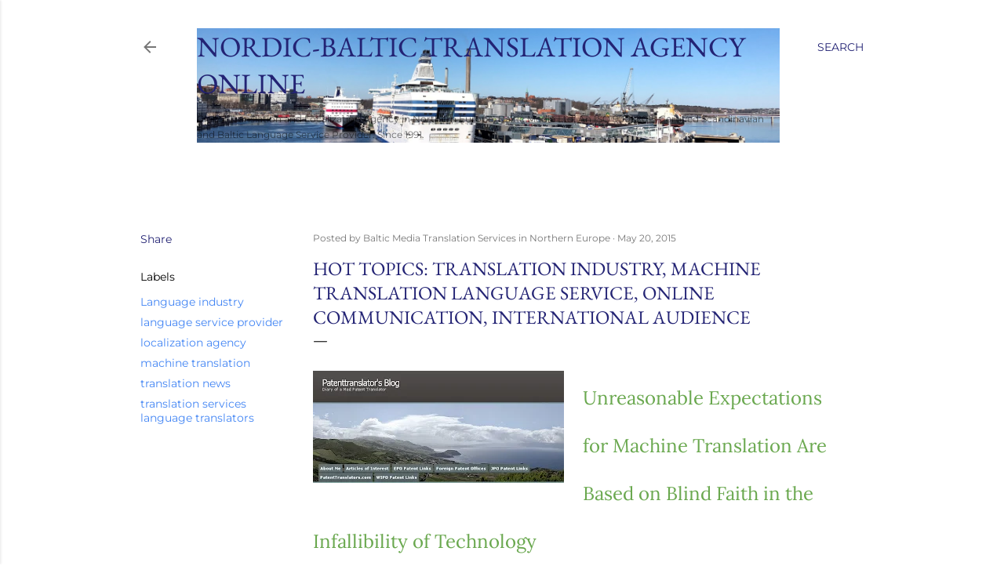

--- FILE ---
content_type: text/html; charset=UTF-8
request_url: http://translationblog.balticmedia.com/2015/05/hot-topics-translation-industry-machine.html
body_size: 51079
content:
<!DOCTYPE html>
<html dir='ltr' lang='en-GB'>
<head>
<meta content='width=device-width, initial-scale=1' name='viewport'/>
<title>Hot Topics: Translation Industry, Machine Translation Language Service, Online Communication, International Audience</title>
<meta content='text/html; charset=UTF-8' http-equiv='Content-Type'/>
<!-- Chrome, Firefox OS and Opera -->
<meta content='transparent' name='theme-color'/>
<!-- Windows Phone -->
<meta content='transparent' name='msapplication-navbutton-color'/>
<meta content='blogger' name='generator'/>
<link href='http://translationblog.balticmedia.com/favicon.ico' rel='icon' type='image/x-icon'/>
<link href='http://translationblog.balticmedia.com/2015/05/hot-topics-translation-industry-machine.html' rel='canonical'/>
<link rel="alternate" type="application/atom+xml" title="Nordic-Baltic Translation Agency Online - Atom" href="http://translationblog.balticmedia.com/feeds/posts/default" />
<link rel="alternate" type="application/rss+xml" title="Nordic-Baltic Translation Agency Online - RSS" href="http://translationblog.balticmedia.com/feeds/posts/default?alt=rss" />
<link rel="service.post" type="application/atom+xml" title="Nordic-Baltic Translation Agency Online - Atom" href="https://www.blogger.com/feeds/4370697210095811578/posts/default" />

<link rel="alternate" type="application/atom+xml" title="Nordic-Baltic Translation Agency Online - Atom" href="http://translationblog.balticmedia.com/feeds/2912020353359609108/comments/default" />
<!--Can't find substitution for tag [blog.ieCssRetrofitLinks]-->
<link href='https://blogger.googleusercontent.com/img/b/R29vZ2xl/AVvXsEie9HjAq9kDtlyb6ffCrzzOtvybi6RqhD5xlHbL9RRYUN3XPEeCIxH10hNRl6HhyKj_2io8L_kwwAcKhTuW_yCMJ9z-OEted-mOmX7TW9M3e78-EYhzfGGpauGoEIqCsXcSDWDHX7hVcBWi/s320/Untitled.jpg' rel='image_src'/>
<meta content='Translation services from and into Arabic, Dutch Chinese Spanish French Portuguese Russian Italian German Hindi Thai 
Latin Punjabi Greek Afrikaans Dutch Polish Bengali Croatian Urdu English Swedish Norwegian Danish Finnish Czech 
Hungarian Icelandic Slovak Latvian Estonian Lithuanian Hebrew languages' name='description'/>
<meta content='http://translationblog.balticmedia.com/2015/05/hot-topics-translation-industry-machine.html' property='og:url'/>
<meta content='Hot Topics: Translation Industry, Machine Translation Language Service, Online Communication, International Audience' property='og:title'/>
<meta content='Translation services from and into Arabic, Dutch Chinese Spanish French Portuguese Russian Italian German Hindi Thai 
Latin Punjabi Greek Afrikaans Dutch Polish Bengali Croatian Urdu English Swedish Norwegian Danish Finnish Czech 
Hungarian Icelandic Slovak Latvian Estonian Lithuanian Hebrew languages' property='og:description'/>
<meta content='https://blogger.googleusercontent.com/img/b/R29vZ2xl/AVvXsEie9HjAq9kDtlyb6ffCrzzOtvybi6RqhD5xlHbL9RRYUN3XPEeCIxH10hNRl6HhyKj_2io8L_kwwAcKhTuW_yCMJ9z-OEted-mOmX7TW9M3e78-EYhzfGGpauGoEIqCsXcSDWDHX7hVcBWi/w1200-h630-p-k-no-nu/Untitled.jpg' property='og:image'/>
<style type='text/css'>@font-face{font-family:'Allerta';font-style:normal;font-weight:400;font-display:swap;src:url(//fonts.gstatic.com/s/allerta/v19/TwMO-IAHRlkbx940YnYXSA.woff2)format('woff2');unicode-range:U+0000-00FF,U+0131,U+0152-0153,U+02BB-02BC,U+02C6,U+02DA,U+02DC,U+0304,U+0308,U+0329,U+2000-206F,U+20AC,U+2122,U+2191,U+2193,U+2212,U+2215,U+FEFF,U+FFFD;}@font-face{font-family:'EB Garamond';font-style:normal;font-weight:400;font-display:swap;src:url(//fonts.gstatic.com/s/ebgaramond/v32/SlGDmQSNjdsmc35JDF1K5E55YMjF_7DPuGi-6_RkCY9_S6w.woff2)format('woff2');unicode-range:U+0460-052F,U+1C80-1C8A,U+20B4,U+2DE0-2DFF,U+A640-A69F,U+FE2E-FE2F;}@font-face{font-family:'EB Garamond';font-style:normal;font-weight:400;font-display:swap;src:url(//fonts.gstatic.com/s/ebgaramond/v32/SlGDmQSNjdsmc35JDF1K5E55YMjF_7DPuGi-6_RkAI9_S6w.woff2)format('woff2');unicode-range:U+0301,U+0400-045F,U+0490-0491,U+04B0-04B1,U+2116;}@font-face{font-family:'EB Garamond';font-style:normal;font-weight:400;font-display:swap;src:url(//fonts.gstatic.com/s/ebgaramond/v32/SlGDmQSNjdsmc35JDF1K5E55YMjF_7DPuGi-6_RkCI9_S6w.woff2)format('woff2');unicode-range:U+1F00-1FFF;}@font-face{font-family:'EB Garamond';font-style:normal;font-weight:400;font-display:swap;src:url(//fonts.gstatic.com/s/ebgaramond/v32/SlGDmQSNjdsmc35JDF1K5E55YMjF_7DPuGi-6_RkB49_S6w.woff2)format('woff2');unicode-range:U+0370-0377,U+037A-037F,U+0384-038A,U+038C,U+038E-03A1,U+03A3-03FF;}@font-face{font-family:'EB Garamond';font-style:normal;font-weight:400;font-display:swap;src:url(//fonts.gstatic.com/s/ebgaramond/v32/SlGDmQSNjdsmc35JDF1K5E55YMjF_7DPuGi-6_RkC49_S6w.woff2)format('woff2');unicode-range:U+0102-0103,U+0110-0111,U+0128-0129,U+0168-0169,U+01A0-01A1,U+01AF-01B0,U+0300-0301,U+0303-0304,U+0308-0309,U+0323,U+0329,U+1EA0-1EF9,U+20AB;}@font-face{font-family:'EB Garamond';font-style:normal;font-weight:400;font-display:swap;src:url(//fonts.gstatic.com/s/ebgaramond/v32/SlGDmQSNjdsmc35JDF1K5E55YMjF_7DPuGi-6_RkCo9_S6w.woff2)format('woff2');unicode-range:U+0100-02BA,U+02BD-02C5,U+02C7-02CC,U+02CE-02D7,U+02DD-02FF,U+0304,U+0308,U+0329,U+1D00-1DBF,U+1E00-1E9F,U+1EF2-1EFF,U+2020,U+20A0-20AB,U+20AD-20C0,U+2113,U+2C60-2C7F,U+A720-A7FF;}@font-face{font-family:'EB Garamond';font-style:normal;font-weight:400;font-display:swap;src:url(//fonts.gstatic.com/s/ebgaramond/v32/SlGDmQSNjdsmc35JDF1K5E55YMjF_7DPuGi-6_RkBI9_.woff2)format('woff2');unicode-range:U+0000-00FF,U+0131,U+0152-0153,U+02BB-02BC,U+02C6,U+02DA,U+02DC,U+0304,U+0308,U+0329,U+2000-206F,U+20AC,U+2122,U+2191,U+2193,U+2212,U+2215,U+FEFF,U+FFFD;}@font-face{font-family:'Lora';font-style:normal;font-weight:400;font-display:swap;src:url(//fonts.gstatic.com/s/lora/v37/0QI6MX1D_JOuGQbT0gvTJPa787weuxJMkq1umA.woff2)format('woff2');unicode-range:U+0460-052F,U+1C80-1C8A,U+20B4,U+2DE0-2DFF,U+A640-A69F,U+FE2E-FE2F;}@font-face{font-family:'Lora';font-style:normal;font-weight:400;font-display:swap;src:url(//fonts.gstatic.com/s/lora/v37/0QI6MX1D_JOuGQbT0gvTJPa787weuxJFkq1umA.woff2)format('woff2');unicode-range:U+0301,U+0400-045F,U+0490-0491,U+04B0-04B1,U+2116;}@font-face{font-family:'Lora';font-style:normal;font-weight:400;font-display:swap;src:url(//fonts.gstatic.com/s/lora/v37/0QI6MX1D_JOuGQbT0gvTJPa787weuxI9kq1umA.woff2)format('woff2');unicode-range:U+0302-0303,U+0305,U+0307-0308,U+0310,U+0312,U+0315,U+031A,U+0326-0327,U+032C,U+032F-0330,U+0332-0333,U+0338,U+033A,U+0346,U+034D,U+0391-03A1,U+03A3-03A9,U+03B1-03C9,U+03D1,U+03D5-03D6,U+03F0-03F1,U+03F4-03F5,U+2016-2017,U+2034-2038,U+203C,U+2040,U+2043,U+2047,U+2050,U+2057,U+205F,U+2070-2071,U+2074-208E,U+2090-209C,U+20D0-20DC,U+20E1,U+20E5-20EF,U+2100-2112,U+2114-2115,U+2117-2121,U+2123-214F,U+2190,U+2192,U+2194-21AE,U+21B0-21E5,U+21F1-21F2,U+21F4-2211,U+2213-2214,U+2216-22FF,U+2308-230B,U+2310,U+2319,U+231C-2321,U+2336-237A,U+237C,U+2395,U+239B-23B7,U+23D0,U+23DC-23E1,U+2474-2475,U+25AF,U+25B3,U+25B7,U+25BD,U+25C1,U+25CA,U+25CC,U+25FB,U+266D-266F,U+27C0-27FF,U+2900-2AFF,U+2B0E-2B11,U+2B30-2B4C,U+2BFE,U+3030,U+FF5B,U+FF5D,U+1D400-1D7FF,U+1EE00-1EEFF;}@font-face{font-family:'Lora';font-style:normal;font-weight:400;font-display:swap;src:url(//fonts.gstatic.com/s/lora/v37/0QI6MX1D_JOuGQbT0gvTJPa787weuxIvkq1umA.woff2)format('woff2');unicode-range:U+0001-000C,U+000E-001F,U+007F-009F,U+20DD-20E0,U+20E2-20E4,U+2150-218F,U+2190,U+2192,U+2194-2199,U+21AF,U+21E6-21F0,U+21F3,U+2218-2219,U+2299,U+22C4-22C6,U+2300-243F,U+2440-244A,U+2460-24FF,U+25A0-27BF,U+2800-28FF,U+2921-2922,U+2981,U+29BF,U+29EB,U+2B00-2BFF,U+4DC0-4DFF,U+FFF9-FFFB,U+10140-1018E,U+10190-1019C,U+101A0,U+101D0-101FD,U+102E0-102FB,U+10E60-10E7E,U+1D2C0-1D2D3,U+1D2E0-1D37F,U+1F000-1F0FF,U+1F100-1F1AD,U+1F1E6-1F1FF,U+1F30D-1F30F,U+1F315,U+1F31C,U+1F31E,U+1F320-1F32C,U+1F336,U+1F378,U+1F37D,U+1F382,U+1F393-1F39F,U+1F3A7-1F3A8,U+1F3AC-1F3AF,U+1F3C2,U+1F3C4-1F3C6,U+1F3CA-1F3CE,U+1F3D4-1F3E0,U+1F3ED,U+1F3F1-1F3F3,U+1F3F5-1F3F7,U+1F408,U+1F415,U+1F41F,U+1F426,U+1F43F,U+1F441-1F442,U+1F444,U+1F446-1F449,U+1F44C-1F44E,U+1F453,U+1F46A,U+1F47D,U+1F4A3,U+1F4B0,U+1F4B3,U+1F4B9,U+1F4BB,U+1F4BF,U+1F4C8-1F4CB,U+1F4D6,U+1F4DA,U+1F4DF,U+1F4E3-1F4E6,U+1F4EA-1F4ED,U+1F4F7,U+1F4F9-1F4FB,U+1F4FD-1F4FE,U+1F503,U+1F507-1F50B,U+1F50D,U+1F512-1F513,U+1F53E-1F54A,U+1F54F-1F5FA,U+1F610,U+1F650-1F67F,U+1F687,U+1F68D,U+1F691,U+1F694,U+1F698,U+1F6AD,U+1F6B2,U+1F6B9-1F6BA,U+1F6BC,U+1F6C6-1F6CF,U+1F6D3-1F6D7,U+1F6E0-1F6EA,U+1F6F0-1F6F3,U+1F6F7-1F6FC,U+1F700-1F7FF,U+1F800-1F80B,U+1F810-1F847,U+1F850-1F859,U+1F860-1F887,U+1F890-1F8AD,U+1F8B0-1F8BB,U+1F8C0-1F8C1,U+1F900-1F90B,U+1F93B,U+1F946,U+1F984,U+1F996,U+1F9E9,U+1FA00-1FA6F,U+1FA70-1FA7C,U+1FA80-1FA89,U+1FA8F-1FAC6,U+1FACE-1FADC,U+1FADF-1FAE9,U+1FAF0-1FAF8,U+1FB00-1FBFF;}@font-face{font-family:'Lora';font-style:normal;font-weight:400;font-display:swap;src:url(//fonts.gstatic.com/s/lora/v37/0QI6MX1D_JOuGQbT0gvTJPa787weuxJOkq1umA.woff2)format('woff2');unicode-range:U+0102-0103,U+0110-0111,U+0128-0129,U+0168-0169,U+01A0-01A1,U+01AF-01B0,U+0300-0301,U+0303-0304,U+0308-0309,U+0323,U+0329,U+1EA0-1EF9,U+20AB;}@font-face{font-family:'Lora';font-style:normal;font-weight:400;font-display:swap;src:url(//fonts.gstatic.com/s/lora/v37/0QI6MX1D_JOuGQbT0gvTJPa787weuxJPkq1umA.woff2)format('woff2');unicode-range:U+0100-02BA,U+02BD-02C5,U+02C7-02CC,U+02CE-02D7,U+02DD-02FF,U+0304,U+0308,U+0329,U+1D00-1DBF,U+1E00-1E9F,U+1EF2-1EFF,U+2020,U+20A0-20AB,U+20AD-20C0,U+2113,U+2C60-2C7F,U+A720-A7FF;}@font-face{font-family:'Lora';font-style:normal;font-weight:400;font-display:swap;src:url(//fonts.gstatic.com/s/lora/v37/0QI6MX1D_JOuGQbT0gvTJPa787weuxJBkq0.woff2)format('woff2');unicode-range:U+0000-00FF,U+0131,U+0152-0153,U+02BB-02BC,U+02C6,U+02DA,U+02DC,U+0304,U+0308,U+0329,U+2000-206F,U+20AC,U+2122,U+2191,U+2193,U+2212,U+2215,U+FEFF,U+FFFD;}@font-face{font-family:'Montserrat';font-style:normal;font-weight:400;font-display:swap;src:url(//fonts.gstatic.com/s/montserrat/v31/JTUSjIg1_i6t8kCHKm459WRhyzbi.woff2)format('woff2');unicode-range:U+0460-052F,U+1C80-1C8A,U+20B4,U+2DE0-2DFF,U+A640-A69F,U+FE2E-FE2F;}@font-face{font-family:'Montserrat';font-style:normal;font-weight:400;font-display:swap;src:url(//fonts.gstatic.com/s/montserrat/v31/JTUSjIg1_i6t8kCHKm459W1hyzbi.woff2)format('woff2');unicode-range:U+0301,U+0400-045F,U+0490-0491,U+04B0-04B1,U+2116;}@font-face{font-family:'Montserrat';font-style:normal;font-weight:400;font-display:swap;src:url(//fonts.gstatic.com/s/montserrat/v31/JTUSjIg1_i6t8kCHKm459WZhyzbi.woff2)format('woff2');unicode-range:U+0102-0103,U+0110-0111,U+0128-0129,U+0168-0169,U+01A0-01A1,U+01AF-01B0,U+0300-0301,U+0303-0304,U+0308-0309,U+0323,U+0329,U+1EA0-1EF9,U+20AB;}@font-face{font-family:'Montserrat';font-style:normal;font-weight:400;font-display:swap;src:url(//fonts.gstatic.com/s/montserrat/v31/JTUSjIg1_i6t8kCHKm459Wdhyzbi.woff2)format('woff2');unicode-range:U+0100-02BA,U+02BD-02C5,U+02C7-02CC,U+02CE-02D7,U+02DD-02FF,U+0304,U+0308,U+0329,U+1D00-1DBF,U+1E00-1E9F,U+1EF2-1EFF,U+2020,U+20A0-20AB,U+20AD-20C0,U+2113,U+2C60-2C7F,U+A720-A7FF;}@font-face{font-family:'Montserrat';font-style:normal;font-weight:400;font-display:swap;src:url(//fonts.gstatic.com/s/montserrat/v31/JTUSjIg1_i6t8kCHKm459Wlhyw.woff2)format('woff2');unicode-range:U+0000-00FF,U+0131,U+0152-0153,U+02BB-02BC,U+02C6,U+02DA,U+02DC,U+0304,U+0308,U+0329,U+2000-206F,U+20AC,U+2122,U+2191,U+2193,U+2212,U+2215,U+FEFF,U+FFFD;}@font-face{font-family:'Montserrat';font-style:normal;font-weight:700;font-display:swap;src:url(//fonts.gstatic.com/s/montserrat/v31/JTUSjIg1_i6t8kCHKm459WRhyzbi.woff2)format('woff2');unicode-range:U+0460-052F,U+1C80-1C8A,U+20B4,U+2DE0-2DFF,U+A640-A69F,U+FE2E-FE2F;}@font-face{font-family:'Montserrat';font-style:normal;font-weight:700;font-display:swap;src:url(//fonts.gstatic.com/s/montserrat/v31/JTUSjIg1_i6t8kCHKm459W1hyzbi.woff2)format('woff2');unicode-range:U+0301,U+0400-045F,U+0490-0491,U+04B0-04B1,U+2116;}@font-face{font-family:'Montserrat';font-style:normal;font-weight:700;font-display:swap;src:url(//fonts.gstatic.com/s/montserrat/v31/JTUSjIg1_i6t8kCHKm459WZhyzbi.woff2)format('woff2');unicode-range:U+0102-0103,U+0110-0111,U+0128-0129,U+0168-0169,U+01A0-01A1,U+01AF-01B0,U+0300-0301,U+0303-0304,U+0308-0309,U+0323,U+0329,U+1EA0-1EF9,U+20AB;}@font-face{font-family:'Montserrat';font-style:normal;font-weight:700;font-display:swap;src:url(//fonts.gstatic.com/s/montserrat/v31/JTUSjIg1_i6t8kCHKm459Wdhyzbi.woff2)format('woff2');unicode-range:U+0100-02BA,U+02BD-02C5,U+02C7-02CC,U+02CE-02D7,U+02DD-02FF,U+0304,U+0308,U+0329,U+1D00-1DBF,U+1E00-1E9F,U+1EF2-1EFF,U+2020,U+20A0-20AB,U+20AD-20C0,U+2113,U+2C60-2C7F,U+A720-A7FF;}@font-face{font-family:'Montserrat';font-style:normal;font-weight:700;font-display:swap;src:url(//fonts.gstatic.com/s/montserrat/v31/JTUSjIg1_i6t8kCHKm459Wlhyw.woff2)format('woff2');unicode-range:U+0000-00FF,U+0131,U+0152-0153,U+02BB-02BC,U+02C6,U+02DA,U+02DC,U+0304,U+0308,U+0329,U+2000-206F,U+20AC,U+2122,U+2191,U+2193,U+2212,U+2215,U+FEFF,U+FFFD;}</style>
<style id='page-skin-1' type='text/css'><!--
/*! normalize.css v3.0.1 | MIT License | git.io/normalize */html{font-family:sans-serif;-ms-text-size-adjust:100%;-webkit-text-size-adjust:100%}body{margin:0}article,aside,details,figcaption,figure,footer,header,hgroup,main,nav,section,summary{display:block}audio,canvas,progress,video{display:inline-block;vertical-align:baseline}audio:not([controls]){display:none;height:0}[hidden],template{display:none}a{background:transparent}a:active,a:hover{outline:0}abbr[title]{border-bottom:1px dotted}b,strong{font-weight:bold}dfn{font-style:italic}h1{font-size:2em;margin:.67em 0}mark{background:#ff0;color:#000}small{font-size:80%}sub,sup{font-size:75%;line-height:0;position:relative;vertical-align:baseline}sup{top:-0.5em}sub{bottom:-0.25em}img{border:0}svg:not(:root){overflow:hidden}figure{margin:1em 40px}hr{-moz-box-sizing:content-box;box-sizing:content-box;height:0}pre{overflow:auto}code,kbd,pre,samp{font-family:monospace,monospace;font-size:1em}button,input,optgroup,select,textarea{color:inherit;font:inherit;margin:0}button{overflow:visible}button,select{text-transform:none}button,html input[type="button"],input[type="reset"],input[type="submit"]{-webkit-appearance:button;cursor:pointer}button[disabled],html input[disabled]{cursor:default}button::-moz-focus-inner,input::-moz-focus-inner{border:0;padding:0}input{line-height:normal}input[type="checkbox"],input[type="radio"]{box-sizing:border-box;padding:0}input[type="number"]::-webkit-inner-spin-button,input[type="number"]::-webkit-outer-spin-button{height:auto}input[type="search"]{-webkit-appearance:textfield;-moz-box-sizing:content-box;-webkit-box-sizing:content-box;box-sizing:content-box}input[type="search"]::-webkit-search-cancel-button,input[type="search"]::-webkit-search-decoration{-webkit-appearance:none}fieldset{border:1px solid #c0c0c0;margin:0 2px;padding:.35em .625em .75em}legend{border:0;padding:0}textarea{overflow:auto}optgroup{font-weight:bold}table{border-collapse:collapse;border-spacing:0}td,th{padding:0}
/*!************************************************
* Blogger Template Style
* Name: Soho
**************************************************/
body{
overflow-wrap:break-word;
word-break:break-word;
word-wrap:break-word
}
.hidden{
display:none
}
.invisible{
visibility:hidden
}
.container::after,.float-container::after{
clear:both;
content:"";
display:table
}
.clearboth{
clear:both
}
#comments .comment .comment-actions,.subscribe-popup .FollowByEmail .follow-by-email-submit{
background:0 0;
border:0;
box-shadow:none;
color:#4285F4;
cursor:pointer;
font-size:14px;
font-weight:700;
outline:0;
text-decoration:none;
text-transform:uppercase;
width:auto
}
.dim-overlay{
background-color:rgba(0,0,0,.54);
height:100vh;
left:0;
position:fixed;
top:0;
width:100%
}
#sharing-dim-overlay{
background-color:transparent
}
input::-ms-clear{
display:none
}
.blogger-logo,.svg-icon-24.blogger-logo{
fill:#ff9800;
opacity:1
}
.loading-spinner-large{
-webkit-animation:mspin-rotate 1.568s infinite linear;
animation:mspin-rotate 1.568s infinite linear;
height:48px;
overflow:hidden;
position:absolute;
width:48px;
z-index:200
}
.loading-spinner-large>div{
-webkit-animation:mspin-revrot 5332ms infinite steps(4);
animation:mspin-revrot 5332ms infinite steps(4)
}
.loading-spinner-large>div>div{
-webkit-animation:mspin-singlecolor-large-film 1333ms infinite steps(81);
animation:mspin-singlecolor-large-film 1333ms infinite steps(81);
background-size:100%;
height:48px;
width:3888px
}
.mspin-black-large>div>div,.mspin-grey_54-large>div>div{
background-image:url(https://www.blogblog.com/indie/mspin_black_large.svg)
}
.mspin-white-large>div>div{
background-image:url(https://www.blogblog.com/indie/mspin_white_large.svg)
}
.mspin-grey_54-large{
opacity:.54
}
@-webkit-keyframes mspin-singlecolor-large-film{
from{
-webkit-transform:translateX(0);
transform:translateX(0)
}
to{
-webkit-transform:translateX(-3888px);
transform:translateX(-3888px)
}
}
@keyframes mspin-singlecolor-large-film{
from{
-webkit-transform:translateX(0);
transform:translateX(0)
}
to{
-webkit-transform:translateX(-3888px);
transform:translateX(-3888px)
}
}
@-webkit-keyframes mspin-rotate{
from{
-webkit-transform:rotate(0);
transform:rotate(0)
}
to{
-webkit-transform:rotate(360deg);
transform:rotate(360deg)
}
}
@keyframes mspin-rotate{
from{
-webkit-transform:rotate(0);
transform:rotate(0)
}
to{
-webkit-transform:rotate(360deg);
transform:rotate(360deg)
}
}
@-webkit-keyframes mspin-revrot{
from{
-webkit-transform:rotate(0);
transform:rotate(0)
}
to{
-webkit-transform:rotate(-360deg);
transform:rotate(-360deg)
}
}
@keyframes mspin-revrot{
from{
-webkit-transform:rotate(0);
transform:rotate(0)
}
to{
-webkit-transform:rotate(-360deg);
transform:rotate(-360deg)
}
}
.skip-navigation{
background-color:#fff;
box-sizing:border-box;
color:#000;
display:block;
height:0;
left:0;
line-height:50px;
overflow:hidden;
padding-top:0;
position:fixed;
text-align:center;
top:0;
-webkit-transition:box-shadow .3s,height .3s,padding-top .3s;
transition:box-shadow .3s,height .3s,padding-top .3s;
width:100%;
z-index:900
}
.skip-navigation:focus{
box-shadow:0 4px 5px 0 rgba(0,0,0,.14),0 1px 10px 0 rgba(0,0,0,.12),0 2px 4px -1px rgba(0,0,0,.2);
height:50px
}
#main{
outline:0
}
.main-heading{
position:absolute;
clip:rect(1px,1px,1px,1px);
padding:0;
border:0;
height:1px;
width:1px;
overflow:hidden
}
.Attribution{
margin-top:1em;
text-align:center
}
.Attribution .blogger img,.Attribution .blogger svg{
vertical-align:bottom
}
.Attribution .blogger img{
margin-right:.5em
}
.Attribution div{
line-height:24px;
margin-top:.5em
}
.Attribution .copyright,.Attribution .image-attribution{
font-size:.7em;
margin-top:1.5em
}
.BLOG_mobile_video_class{
display:none
}
.bg-photo{
background-attachment:scroll!important
}
body .CSS_LIGHTBOX{
z-index:900
}
.extendable .show-less,.extendable .show-more{
border-color:#4285F4;
color:#4285F4;
margin-top:8px
}
.extendable .show-less.hidden,.extendable .show-more.hidden{
display:none
}
.inline-ad{
display:none;
max-width:100%;
overflow:hidden
}
.adsbygoogle{
display:block
}
#cookieChoiceInfo{
bottom:0;
top:auto
}
iframe.b-hbp-video{
border:0
}
.post-body img{
max-width:100%
}
.post-body iframe{
max-width:100%
}
.post-body a[imageanchor="1"]{
display:inline-block
}
.byline{
margin-right:1em
}
.byline:last-child{
margin-right:0
}
.link-copied-dialog{
max-width:520px;
outline:0
}
.link-copied-dialog .modal-dialog-buttons{
margin-top:8px
}
.link-copied-dialog .goog-buttonset-default{
background:0 0;
border:0
}
.link-copied-dialog .goog-buttonset-default:focus{
outline:0
}
.paging-control-container{
margin-bottom:16px
}
.paging-control-container .paging-control{
display:inline-block
}
.paging-control-container .comment-range-text::after,.paging-control-container .paging-control{
color:#4285F4
}
.paging-control-container .comment-range-text,.paging-control-container .paging-control{
margin-right:8px
}
.paging-control-container .comment-range-text::after,.paging-control-container .paging-control::after{
content:"\b7";
cursor:default;
padding-left:8px;
pointer-events:none
}
.paging-control-container .comment-range-text:last-child::after,.paging-control-container .paging-control:last-child::after{
content:none
}
.byline.reactions iframe{
height:20px
}
.b-notification{
color:#000;
background-color:#fff;
border-bottom:solid 1px #000;
box-sizing:border-box;
padding:16px 32px;
text-align:center
}
.b-notification.visible{
-webkit-transition:margin-top .3s cubic-bezier(.4,0,.2,1);
transition:margin-top .3s cubic-bezier(.4,0,.2,1)
}
.b-notification.invisible{
position:absolute
}
.b-notification-close{
position:absolute;
right:8px;
top:8px
}
.no-posts-message{
line-height:40px;
text-align:center
}
@media screen and (max-width:1162px){
body.item-view .post-body a[imageanchor="1"][style*="float: left;"],body.item-view .post-body a[imageanchor="1"][style*="float: right;"]{
float:none!important;
clear:none!important
}
body.item-view .post-body a[imageanchor="1"] img{
display:block;
height:auto;
margin:0 auto
}
body.item-view .post-body>.separator:first-child>a[imageanchor="1"]:first-child{
margin-top:20px
}
.post-body a[imageanchor]{
display:block
}
body.item-view .post-body a[imageanchor="1"]{
margin-left:0!important;
margin-right:0!important
}
body.item-view .post-body a[imageanchor="1"]+a[imageanchor="1"]{
margin-top:16px
}
}
.item-control{
display:none
}
#comments{
border-top:1px dashed rgba(0,0,0,.54);
margin-top:20px;
padding:20px
}
#comments .comment-thread ol{
margin:0;
padding-left:0;
padding-left:0
}
#comments .comment .comment-replybox-single,#comments .comment-thread .comment-replies{
margin-left:60px
}
#comments .comment-thread .thread-count{
display:none
}
#comments .comment{
list-style-type:none;
padding:0 0 30px;
position:relative
}
#comments .comment .comment{
padding-bottom:8px
}
.comment .avatar-image-container{
position:absolute
}
.comment .avatar-image-container img{
border-radius:50%
}
.avatar-image-container svg,.comment .avatar-image-container .avatar-icon{
border-radius:50%;
border:solid 1px #000000;
box-sizing:border-box;
fill:#000000;
height:35px;
margin:0;
padding:7px;
width:35px
}
.comment .comment-block{
margin-top:10px;
margin-left:60px;
padding-bottom:0
}
#comments .comment-author-header-wrapper{
margin-left:40px
}
#comments .comment .thread-expanded .comment-block{
padding-bottom:20px
}
#comments .comment .comment-header .user,#comments .comment .comment-header .user a{
color:#000000;
font-style:normal;
font-weight:700
}
#comments .comment .comment-actions{
bottom:0;
margin-bottom:15px;
position:absolute
}
#comments .comment .comment-actions>*{
margin-right:8px
}
#comments .comment .comment-header .datetime{
bottom:0;
color:rgba(0,0,0,0.537);
display:inline-block;
font-size:13px;
font-style:italic;
margin-left:8px
}
#comments .comment .comment-footer .comment-timestamp a,#comments .comment .comment-header .datetime a{
color:rgba(0,0,0,0.537)
}
#comments .comment .comment-content,.comment .comment-body{
margin-top:12px;
word-break:break-word
}
.comment-body{
margin-bottom:12px
}
#comments.embed[data-num-comments="0"]{
border:0;
margin-top:0;
padding-top:0
}
#comments.embed[data-num-comments="0"] #comment-post-message,#comments.embed[data-num-comments="0"] div.comment-form>p,#comments.embed[data-num-comments="0"] p.comment-footer{
display:none
}
#comment-editor-src{
display:none
}
.comments .comments-content .loadmore.loaded{
max-height:0;
opacity:0;
overflow:hidden
}
.extendable .remaining-items{
height:0;
overflow:hidden;
-webkit-transition:height .3s cubic-bezier(.4,0,.2,1);
transition:height .3s cubic-bezier(.4,0,.2,1)
}
.extendable .remaining-items.expanded{
height:auto
}
.svg-icon-24,.svg-icon-24-button{
cursor:pointer;
height:24px;
width:24px;
min-width:24px
}
.touch-icon{
margin:-12px;
padding:12px
}
.touch-icon:active,.touch-icon:focus{
background-color:rgba(153,153,153,.4);
border-radius:50%
}
svg:not(:root).touch-icon{
overflow:visible
}
html[dir=rtl] .rtl-reversible-icon{
-webkit-transform:scaleX(-1);
-ms-transform:scaleX(-1);
transform:scaleX(-1)
}
.svg-icon-24-button,.touch-icon-button{
background:0 0;
border:0;
margin:0;
outline:0;
padding:0
}
.touch-icon-button .touch-icon:active,.touch-icon-button .touch-icon:focus{
background-color:transparent
}
.touch-icon-button:active .touch-icon,.touch-icon-button:focus .touch-icon{
background-color:rgba(153,153,153,.4);
border-radius:50%
}
.Profile .default-avatar-wrapper .avatar-icon{
border-radius:50%;
border:solid 1px #000000;
box-sizing:border-box;
fill:#000000;
margin:0
}
.Profile .individual .default-avatar-wrapper .avatar-icon{
padding:25px
}
.Profile .individual .avatar-icon,.Profile .individual .profile-img{
height:120px;
width:120px
}
.Profile .team .default-avatar-wrapper .avatar-icon{
padding:8px
}
.Profile .team .avatar-icon,.Profile .team .default-avatar-wrapper,.Profile .team .profile-img{
height:40px;
width:40px
}
.snippet-container{
margin:0;
position:relative;
overflow:hidden
}
.snippet-fade{
bottom:0;
box-sizing:border-box;
position:absolute;
width:96px
}
.snippet-fade{
right:0
}
.snippet-fade:after{
content:"\2026"
}
.snippet-fade:after{
float:right
}
.centered-top-container.sticky{
left:0;
position:fixed;
right:0;
top:0;
width:auto;
z-index:50;
-webkit-transition-property:opacity,-webkit-transform;
transition-property:opacity,-webkit-transform;
transition-property:transform,opacity;
transition-property:transform,opacity,-webkit-transform;
-webkit-transition-duration:.2s;
transition-duration:.2s;
-webkit-transition-timing-function:cubic-bezier(.4,0,.2,1);
transition-timing-function:cubic-bezier(.4,0,.2,1)
}
.centered-top-placeholder{
display:none
}
.collapsed-header .centered-top-placeholder{
display:block
}
.centered-top-container .Header .replaced h1,.centered-top-placeholder .Header .replaced h1{
display:none
}
.centered-top-container.sticky .Header .replaced h1{
display:block
}
.centered-top-container.sticky .Header .header-widget{
background:0 0
}
.centered-top-container.sticky .Header .header-image-wrapper{
display:none
}
.centered-top-container img,.centered-top-placeholder img{
max-width:100%
}
.collapsible{
-webkit-transition:height .3s cubic-bezier(.4,0,.2,1);
transition:height .3s cubic-bezier(.4,0,.2,1)
}
.collapsible,.collapsible>summary{
display:block;
overflow:hidden
}
.collapsible>:not(summary){
display:none
}
.collapsible[open]>:not(summary){
display:block
}
.collapsible:focus,.collapsible>summary:focus{
outline:0
}
.collapsible>summary{
cursor:pointer;
display:block;
padding:0
}
.collapsible:focus>summary,.collapsible>summary:focus{
background-color:transparent
}
.collapsible>summary::-webkit-details-marker{
display:none
}
.collapsible-title{
-webkit-box-align:center;
-webkit-align-items:center;
-ms-flex-align:center;
align-items:center;
display:-webkit-box;
display:-webkit-flex;
display:-ms-flexbox;
display:flex
}
.collapsible-title .title{
-webkit-box-flex:1;
-webkit-flex:1 1 auto;
-ms-flex:1 1 auto;
flex:1 1 auto;
-webkit-box-ordinal-group:1;
-webkit-order:0;
-ms-flex-order:0;
order:0;
overflow:hidden;
text-overflow:ellipsis;
white-space:nowrap
}
.collapsible-title .chevron-down,.collapsible[open] .collapsible-title .chevron-up{
display:block
}
.collapsible-title .chevron-up,.collapsible[open] .collapsible-title .chevron-down{
display:none
}
.flat-button{
cursor:pointer;
display:inline-block;
font-weight:700;
text-transform:uppercase;
border-radius:2px;
padding:8px;
margin:-8px
}
.flat-icon-button{
background:0 0;
border:0;
margin:0;
outline:0;
padding:0;
margin:-12px;
padding:12px;
cursor:pointer;
box-sizing:content-box;
display:inline-block;
line-height:0
}
.flat-icon-button,.flat-icon-button .splash-wrapper{
border-radius:50%
}
.flat-icon-button .splash.animate{
-webkit-animation-duration:.3s;
animation-duration:.3s
}
.overflowable-container{
max-height:28px;
overflow:hidden;
position:relative
}
.overflow-button{
cursor:pointer
}
#overflowable-dim-overlay{
background:0 0
}
.overflow-popup{
box-shadow:0 2px 2px 0 rgba(0,0,0,.14),0 3px 1px -2px rgba(0,0,0,.2),0 1px 5px 0 rgba(0,0,0,.12);
background-color:#FFFFFF;
left:0;
max-width:calc(100% - 32px);
position:absolute;
top:0;
visibility:hidden;
z-index:101
}
.overflow-popup ul{
list-style:none
}
.overflow-popup .tabs li,.overflow-popup li{
display:block;
height:auto
}
.overflow-popup .tabs li{
padding-left:0;
padding-right:0
}
.overflow-button.hidden,.overflow-popup .tabs li.hidden,.overflow-popup li.hidden{
display:none
}
.search{
display:-webkit-box;
display:-webkit-flex;
display:-ms-flexbox;
display:flex;
line-height:24px;
width:24px
}
.search.focused{
width:100%
}
.search.focused .section{
width:100%
}
.search form{
z-index:101
}
.search h3{
display:none
}
.search form{
display:-webkit-box;
display:-webkit-flex;
display:-ms-flexbox;
display:flex;
-webkit-box-flex:1;
-webkit-flex:1 0 0;
-ms-flex:1 0 0px;
flex:1 0 0;
border-bottom:solid 1px transparent;
padding-bottom:8px
}
.search form>*{
display:none
}
.search.focused form>*{
display:block
}
.search .search-input label{
display:none
}
.centered-top-placeholder.cloned .search form{
z-index:30
}
.search.focused form{
border-color:rgba(0,0,0,0.537);
position:relative;
width:auto
}
.collapsed-header .centered-top-container .search.focused form{
border-bottom-color:transparent
}
.search-expand{
-webkit-box-flex:0;
-webkit-flex:0 0 auto;
-ms-flex:0 0 auto;
flex:0 0 auto
}
.search-expand-text{
display:none
}
.search-close{
display:inline;
vertical-align:middle
}
.search-input{
-webkit-box-flex:1;
-webkit-flex:1 0 1px;
-ms-flex:1 0 1px;
flex:1 0 1px
}
.search-input input{
background:0 0;
border:0;
box-sizing:border-box;
color:rgba(0,0,0,0.537);
display:inline-block;
outline:0;
width:calc(100% - 48px)
}
.search-input input.no-cursor{
color:transparent;
text-shadow:0 0 0 rgba(0,0,0,0.537)
}
.collapsed-header .centered-top-container .search-action,.collapsed-header .centered-top-container .search-input input{
color:rgba(0,0,0,0.537)
}
.collapsed-header .centered-top-container .search-input input.no-cursor{
color:transparent;
text-shadow:0 0 0 rgba(0,0,0,0.537)
}
.collapsed-header .centered-top-container .search-input input.no-cursor:focus,.search-input input.no-cursor:focus{
outline:0
}
.search-focused>*{
visibility:hidden
}
.search-focused .search,.search-focused .search-icon{
visibility:visible
}
.search.focused .search-action{
display:block
}
.search.focused .search-action:disabled{
opacity:.3
}
.widget.Sharing .sharing-button{
display:none
}
.widget.Sharing .sharing-buttons li{
padding:0
}
.widget.Sharing .sharing-buttons li span{
display:none
}
.post-share-buttons{
position:relative
}
.centered-bottom .share-buttons .svg-icon-24,.share-buttons .svg-icon-24{
fill:#000000
}
.sharing-open.touch-icon-button:active .touch-icon,.sharing-open.touch-icon-button:focus .touch-icon{
background-color:transparent
}
.share-buttons{
background-color:transparent;
border-radius:2px;
box-shadow:0 2px 2px 0 rgba(0,0,0,.14),0 3px 1px -2px rgba(0,0,0,.2),0 1px 5px 0 rgba(0,0,0,.12);
color:#000000;
list-style:none;
margin:0;
padding:8px 0;
position:absolute;
top:-11px;
min-width:200px;
z-index:101
}
.share-buttons.hidden{
display:none
}
.sharing-button{
background:0 0;
border:0;
margin:0;
outline:0;
padding:0;
cursor:pointer
}
.share-buttons li{
margin:0;
height:48px
}
.share-buttons li:last-child{
margin-bottom:0
}
.share-buttons li .sharing-platform-button{
box-sizing:border-box;
cursor:pointer;
display:block;
height:100%;
margin-bottom:0;
padding:0 16px;
position:relative;
width:100%
}
.share-buttons li .sharing-platform-button:focus,.share-buttons li .sharing-platform-button:hover{
background-color:rgba(128,128,128,.1);
outline:0
}
.share-buttons li svg[class*=" sharing-"],.share-buttons li svg[class^=sharing-]{
position:absolute;
top:10px
}
.share-buttons li span.sharing-platform-button{
position:relative;
top:0
}
.share-buttons li .platform-sharing-text{
display:block;
font-size:16px;
line-height:48px;
white-space:nowrap
}
.share-buttons li .platform-sharing-text{
margin-left:56px
}
.sidebar-container{
background-color:#f7f7f7;
max-width:284px;
overflow-y:auto;
-webkit-transition-property:-webkit-transform;
transition-property:-webkit-transform;
transition-property:transform;
transition-property:transform,-webkit-transform;
-webkit-transition-duration:.3s;
transition-duration:.3s;
-webkit-transition-timing-function:cubic-bezier(0,0,.2,1);
transition-timing-function:cubic-bezier(0,0,.2,1);
width:284px;
z-index:101;
-webkit-overflow-scrolling:touch
}
.sidebar-container .navigation{
line-height:0;
padding:16px
}
.sidebar-container .sidebar-back{
cursor:pointer
}
.sidebar-container .widget{
background:0 0;
margin:0 16px;
padding:16px 0
}
.sidebar-container .widget .title{
color:rgba(0,0,0,0.537);
margin:0
}
.sidebar-container .widget ul{
list-style:none;
margin:0;
padding:0
}
.sidebar-container .widget ul ul{
margin-left:1em
}
.sidebar-container .widget li{
font-size:16px;
line-height:normal
}
.sidebar-container .widget+.widget{
border-top:1px dashed rgba(0,0,0,0.537)
}
.BlogArchive li{
margin:16px 0
}
.BlogArchive li:last-child{
margin-bottom:0
}
.Label li a{
display:inline-block
}
.BlogArchive .post-count,.Label .label-count{
float:right;
margin-left:.25em
}
.BlogArchive .post-count::before,.Label .label-count::before{
content:"("
}
.BlogArchive .post-count::after,.Label .label-count::after{
content:")"
}
.widget.Translate .skiptranslate>div{
display:block!important
}
.widget.Profile .profile-link{
display:-webkit-box;
display:-webkit-flex;
display:-ms-flexbox;
display:flex
}
.widget.Profile .team-member .default-avatar-wrapper,.widget.Profile .team-member .profile-img{
-webkit-box-flex:0;
-webkit-flex:0 0 auto;
-ms-flex:0 0 auto;
flex:0 0 auto;
margin-right:1em
}
.widget.Profile .individual .profile-link{
-webkit-box-orient:vertical;
-webkit-box-direction:normal;
-webkit-flex-direction:column;
-ms-flex-direction:column;
flex-direction:column
}
.widget.Profile .team .profile-link .profile-name{
-webkit-align-self:center;
-ms-flex-item-align:center;
align-self:center;
display:block;
-webkit-box-flex:1;
-webkit-flex:1 1 auto;
-ms-flex:1 1 auto;
flex:1 1 auto
}
.dim-overlay{
background-color:rgba(0,0,0,.54);
z-index:100
}
body.sidebar-visible{
overflow-y:hidden
}
@media screen and (max-width:1439px){
.sidebar-container{
bottom:0;
position:fixed;
top:0;
left:0;
right:auto
}
.sidebar-container.sidebar-invisible{
-webkit-transition-timing-function:cubic-bezier(.4,0,.6,1);
transition-timing-function:cubic-bezier(.4,0,.6,1)
}
html[dir=ltr] .sidebar-container.sidebar-invisible{
-webkit-transform:translateX(-284px);
-ms-transform:translateX(-284px);
transform:translateX(-284px)
}
html[dir=rtl] .sidebar-container.sidebar-invisible{
-webkit-transform:translateX(284px);
-ms-transform:translateX(284px);
transform:translateX(284px)
}
}
@media screen and (min-width:1440px){
.sidebar-container{
position:absolute;
top:0;
left:0;
right:auto
}
.sidebar-container .navigation{
display:none
}
}
.dialog{
box-shadow:0 2px 2px 0 rgba(0,0,0,.14),0 3px 1px -2px rgba(0,0,0,.2),0 1px 5px 0 rgba(0,0,0,.12);
background:transparent;
box-sizing:border-box;
color:#000000;
padding:30px;
position:fixed;
text-align:center;
width:calc(100% - 24px);
z-index:101
}
.dialog input[type=email],.dialog input[type=text]{
background-color:transparent;
border:0;
border-bottom:solid 1px rgba(0,0,0,.12);
color:#000000;
display:block;
font-family:EB Garamond, serif;
font-size:16px;
line-height:24px;
margin:auto;
padding-bottom:7px;
outline:0;
text-align:center;
width:100%
}
.dialog input[type=email]::-webkit-input-placeholder,.dialog input[type=text]::-webkit-input-placeholder{
color:#000000
}
.dialog input[type=email]::-moz-placeholder,.dialog input[type=text]::-moz-placeholder{
color:#000000
}
.dialog input[type=email]:-ms-input-placeholder,.dialog input[type=text]:-ms-input-placeholder{
color:#000000
}
.dialog input[type=email]::-ms-input-placeholder,.dialog input[type=text]::-ms-input-placeholder{
color:#000000
}
.dialog input[type=email]::placeholder,.dialog input[type=text]::placeholder{
color:#000000
}
.dialog input[type=email]:focus,.dialog input[type=text]:focus{
border-bottom:solid 2px #4285F4;
padding-bottom:6px
}
.dialog input.no-cursor{
color:transparent;
text-shadow:0 0 0 #000000
}
.dialog input.no-cursor:focus{
outline:0
}
.dialog input.no-cursor:focus{
outline:0
}
.dialog input[type=submit]{
font-family:EB Garamond, serif
}
.dialog .goog-buttonset-default{
color:#4285F4
}
.subscribe-popup{
max-width:364px
}
.subscribe-popup h3{
color:#000000;
font-size:1.8em;
margin-top:0
}
.subscribe-popup .FollowByEmail h3{
display:none
}
.subscribe-popup .FollowByEmail .follow-by-email-submit{
color:#4285F4;
display:inline-block;
margin:0 auto;
margin-top:24px;
width:auto;
white-space:normal
}
.subscribe-popup .FollowByEmail .follow-by-email-submit:disabled{
cursor:default;
opacity:.3
}
@media (max-width:800px){
.blog-name div.widget.Subscribe{
margin-bottom:16px
}
body.item-view .blog-name div.widget.Subscribe{
margin:8px auto 16px auto;
width:100%
}
}
body#layout .bg-photo,body#layout .bg-photo-overlay{
display:none
}
body#layout .page_body{
padding:0;
position:relative;
top:0
}
body#layout .page{
display:inline-block;
left:inherit;
position:relative;
vertical-align:top;
width:540px
}
body#layout .centered{
max-width:954px
}
body#layout .navigation{
display:none
}
body#layout .sidebar-container{
display:inline-block;
width:40%
}
body#layout .hamburger-menu,body#layout .search{
display:none
}
body{
background-color:transparent;
color:#000000;
font:normal 400 20px EB Garamond, serif;
height:100%;
margin:0;
min-height:100vh
}
h1,h2,h3,h4,h5,h6{
font-weight:400
}
a{
color:#4285F4;
text-decoration:none
}
.dim-overlay{
z-index:100
}
body.sidebar-visible .page_body{
overflow-y:scroll
}
.widget .title{
color:#000000;
font:normal 400 12px Arial, Tahoma, Helvetica, FreeSans, sans-serif
}
.extendable .show-less,.extendable .show-more{
color:#232374;
font:normal 400 12px Montserrat, sans-serif;
margin:12px -8px 0 -8px;
text-transform:uppercase
}
.footer .widget,.main .widget{
margin:50px 0
}
.main .widget .title{
text-transform:uppercase
}
.inline-ad{
display:block;
margin-top:50px
}
.adsbygoogle{
text-align:center
}
.page_body{
display:-webkit-box;
display:-webkit-flex;
display:-ms-flexbox;
display:flex;
-webkit-box-orient:vertical;
-webkit-box-direction:normal;
-webkit-flex-direction:column;
-ms-flex-direction:column;
flex-direction:column;
min-height:100vh;
position:relative;
z-index:20
}
.page_body>*{
-webkit-box-flex:0;
-webkit-flex:0 0 auto;
-ms-flex:0 0 auto;
flex:0 0 auto
}
.page_body>#footer{
margin-top:auto
}
.centered-bottom,.centered-top{
margin:0 32px;
max-width:100%
}
.centered-top{
padding-bottom:12px;
padding-top:12px
}
.sticky .centered-top{
padding-bottom:0;
padding-top:0
}
.centered-top-container,.centered-top-placeholder{
background:#FFFFFF
}
.centered-top{
display:-webkit-box;
display:-webkit-flex;
display:-ms-flexbox;
display:flex;
-webkit-flex-wrap:wrap;
-ms-flex-wrap:wrap;
flex-wrap:wrap;
-webkit-box-pack:justify;
-webkit-justify-content:space-between;
-ms-flex-pack:justify;
justify-content:space-between;
position:relative
}
.sticky .centered-top{
-webkit-flex-wrap:nowrap;
-ms-flex-wrap:nowrap;
flex-wrap:nowrap
}
.centered-top-container .svg-icon-24,.centered-top-placeholder .svg-icon-24{
fill:rgba(0,0,0,0.537)
}
.back-button-container,.hamburger-menu-container{
-webkit-box-flex:0;
-webkit-flex:0 0 auto;
-ms-flex:0 0 auto;
flex:0 0 auto;
height:48px;
-webkit-box-ordinal-group:2;
-webkit-order:1;
-ms-flex-order:1;
order:1
}
.sticky .back-button-container,.sticky .hamburger-menu-container{
-webkit-box-ordinal-group:2;
-webkit-order:1;
-ms-flex-order:1;
order:1
}
.back-button,.hamburger-menu,.search-expand-icon{
cursor:pointer;
margin-top:0
}
.search{
-webkit-box-align:start;
-webkit-align-items:flex-start;
-ms-flex-align:start;
align-items:flex-start;
-webkit-box-flex:0;
-webkit-flex:0 0 auto;
-ms-flex:0 0 auto;
flex:0 0 auto;
height:48px;
margin-left:24px;
-webkit-box-ordinal-group:4;
-webkit-order:3;
-ms-flex-order:3;
order:3
}
.search,.search.focused{
width:auto
}
.search.focused{
position:static
}
.sticky .search{
display:none;
-webkit-box-ordinal-group:5;
-webkit-order:4;
-ms-flex-order:4;
order:4
}
.search .section{
right:0;
margin-top:12px;
position:absolute;
top:12px;
width:0
}
.sticky .search .section{
top:0
}
.search-expand{
background:0 0;
border:0;
margin:0;
outline:0;
padding:0;
color:#232374;
cursor:pointer;
-webkit-box-flex:0;
-webkit-flex:0 0 auto;
-ms-flex:0 0 auto;
flex:0 0 auto;
font:normal 400 12px Montserrat, sans-serif;
text-transform:uppercase;
word-break:normal
}
.search.focused .search-expand{
visibility:hidden
}
.search .dim-overlay{
background:0 0
}
.search.focused .section{
max-width:400px
}
.search.focused form{
border-color:rgba(0,0,0,0.537);
height:24px
}
.search.focused .search-input{
display:-webkit-box;
display:-webkit-flex;
display:-ms-flexbox;
display:flex;
-webkit-box-flex:1;
-webkit-flex:1 1 auto;
-ms-flex:1 1 auto;
flex:1 1 auto
}
.search-input input{
-webkit-box-flex:1;
-webkit-flex:1 1 auto;
-ms-flex:1 1 auto;
flex:1 1 auto;
font:normal 400 16px Montserrat, sans-serif
}
.search input[type=submit]{
display:none
}
.subscribe-section-container{
-webkit-box-flex:1;
-webkit-flex:1 0 auto;
-ms-flex:1 0 auto;
flex:1 0 auto;
margin-left:24px;
-webkit-box-ordinal-group:3;
-webkit-order:2;
-ms-flex-order:2;
order:2;
text-align:right
}
.sticky .subscribe-section-container{
-webkit-box-flex:0;
-webkit-flex:0 0 auto;
-ms-flex:0 0 auto;
flex:0 0 auto;
-webkit-box-ordinal-group:4;
-webkit-order:3;
-ms-flex-order:3;
order:3
}
.subscribe-button{
background:0 0;
border:0;
margin:0;
outline:0;
padding:0;
color:#232374;
cursor:pointer;
display:inline-block;
font:normal 400 12px Montserrat, sans-serif;
line-height:48px;
margin:0;
text-transform:uppercase;
word-break:normal
}
.subscribe-popup h3{
color:#000000;
font:normal 400 12px Arial, Tahoma, Helvetica, FreeSans, sans-serif;
margin-bottom:24px;
text-transform:uppercase
}
.subscribe-popup div.widget.FollowByEmail .follow-by-email-address{
color:#000000;
font:normal 400 12px Arial, Tahoma, Helvetica, FreeSans, sans-serif
}
.subscribe-popup div.widget.FollowByEmail .follow-by-email-submit{
color:#232374;
font:normal 400 12px Montserrat, sans-serif;
margin-top:24px;
text-transform:uppercase
}
.blog-name{
-webkit-box-flex:1;
-webkit-flex:1 1 100%;
-ms-flex:1 1 100%;
flex:1 1 100%;
-webkit-box-ordinal-group:5;
-webkit-order:4;
-ms-flex-order:4;
order:4;
overflow:hidden
}
.sticky .blog-name{
-webkit-box-flex:1;
-webkit-flex:1 1 auto;
-ms-flex:1 1 auto;
flex:1 1 auto;
margin:0 12px;
-webkit-box-ordinal-group:3;
-webkit-order:2;
-ms-flex-order:2;
order:2
}
body.search-view .centered-top.search-focused .blog-name{
display:none
}
.widget.Header h1{
font:normal 400 30px 'Trebuchet MS', Trebuchet, sans-serif;
margin:0;
text-transform:uppercase
}
.widget.Header h1,.widget.Header h1 a{
color:#232374
}
.widget.Header p{
color:rgba(0,0,0,0.537);
font:normal 400 12px Montserrat, sans-serif;
line-height:1.7
}
.sticky .widget.Header h1{
font-size:16px;
line-height:48px;
overflow:hidden;
overflow-wrap:normal;
text-overflow:ellipsis;
white-space:nowrap;
word-wrap:normal
}
.sticky .widget.Header p{
display:none
}
.sticky{
box-shadow:0 1px 3px rgba(0,0,0,0.098)
}
#page_list_top .widget.PageList{
font:normal 400 14px Montserrat, sans-serif;
line-height:28px
}
#page_list_top .widget.PageList .title{
display:none
}
#page_list_top .widget.PageList .overflowable-contents{
overflow:hidden
}
#page_list_top .widget.PageList .overflowable-contents ul{
list-style:none;
margin:0;
padding:0
}
#page_list_top .widget.PageList .overflow-popup ul{
list-style:none;
margin:0;
padding:0 20px
}
#page_list_top .widget.PageList .overflowable-contents li{
display:inline-block
}
#page_list_top .widget.PageList .overflowable-contents li.hidden{
display:none
}
#page_list_top .widget.PageList .overflowable-contents li:not(:first-child):before{
color:#FFFFFF;
content:"\b7"
}
#page_list_top .widget.PageList .overflow-button a,#page_list_top .widget.PageList .overflow-popup li a,#page_list_top .widget.PageList .overflowable-contents li a{
color:#FFFFFF;
font:normal 400 14px Montserrat, sans-serif;
line-height:28px;
text-transform:uppercase
}
#page_list_top .widget.PageList .overflow-popup li.selected a,#page_list_top .widget.PageList .overflowable-contents li.selected a{
color:#FFFFFF;
font:normal 700 14px Montserrat, sans-serif;
line-height:28px
}
#page_list_top .widget.PageList .overflow-button{
display:inline
}
.sticky #page_list_top{
display:none
}
body.homepage-view .hero-image.has-image{
background:#f7f8fe url(//2.bp.blogspot.com/-zDxu1tKi2aI/X8kWS65PvkI/AAAAAAAAQDU/AZkYV9hyROkkQLTtfQjGxzTWYlq8qghbACK4BGAYYCw/s100/Baltic%2BMedia%2Boffice%2Band%2Blogo%2Bwith%2Bglobe.jpg) repeat-y scroll top center;
background-attachment:scroll;
background-color:transparent;
background-size:cover;
height:62.5vw;
max-height:75vh;
min-height:200px;
width:100%
}
.post-filter-message{
background-color:#fcf9f2;
color:#000000;
display:-webkit-box;
display:-webkit-flex;
display:-ms-flexbox;
display:flex;
-webkit-flex-wrap:wrap;
-ms-flex-wrap:wrap;
flex-wrap:wrap;
font:normal 400 12px Montserrat, sans-serif;
-webkit-box-pack:justify;
-webkit-justify-content:space-between;
-ms-flex-pack:justify;
justify-content:space-between;
margin-top:50px;
padding:18px
}
.post-filter-message .message-container{
-webkit-box-flex:1;
-webkit-flex:1 1 auto;
-ms-flex:1 1 auto;
flex:1 1 auto;
min-width:0
}
.post-filter-message .home-link-container{
-webkit-box-flex:0;
-webkit-flex:0 0 auto;
-ms-flex:0 0 auto;
flex:0 0 auto
}
.post-filter-message .search-label,.post-filter-message .search-query{
color:#EEEEEE;
font:normal 700 12px Montserrat, sans-serif;
text-transform:uppercase
}
.post-filter-message .home-link,.post-filter-message .home-link a{
color:#742323;
font:normal 700 12px Montserrat, sans-serif;
text-transform:uppercase
}
.widget.FeaturedPost .thumb.hero-thumb{
background-position:center;
background-size:cover;
height:360px
}
.widget.FeaturedPost .featured-post-snippet:before{
content:"\2014"
}
.snippet-container,.snippet-fade{
font:normal 400 14px Lora, serif;
line-height:23.8px
}
.snippet-container{
max-height:166.6px;
overflow:hidden
}
.snippet-fade{
background:-webkit-linear-gradient(left,transparent 0,transparent 20%,rgba(0, 0, 0, 0) 100%);
background:linear-gradient(to left,transparent 0,transparent 20%,rgba(0, 0, 0, 0) 100%);
color:#000000
}
.post-sidebar{
display:none
}
.widget.Blog .blog-posts .post-outer-container{
width:100%
}
.no-posts{
text-align:center
}
body.feed-view .widget.Blog .blog-posts .post-outer-container,body.item-view .widget.Blog .blog-posts .post-outer{
margin-bottom:50px
}
.widget.Blog .post.no-featured-image,.widget.PopularPosts .post.no-featured-image{
background-color:transparent;
padding:30px
}
.widget.Blog .post>.post-share-buttons-top{
right:0;
position:absolute;
top:0
}
.widget.Blog .post>.post-share-buttons-bottom{
bottom:0;
right:0;
position:absolute
}
.blog-pager{
text-align:right
}
.blog-pager a{
color:#232374;
font:normal 400 12px Montserrat, sans-serif;
text-transform:uppercase
}
.blog-pager .blog-pager-newer-link,.blog-pager .home-link{
display:none
}
.post-title{
font:normal 400 20px Allerta;
margin:0;
text-transform:uppercase
}
.post-title,.post-title a{
color:#232374
}
.post.no-featured-image .post-title,.post.no-featured-image .post-title a{
color:#000000
}
body.item-view .post-body-container:before{
content:"\2014"
}
.post-body{
color:#000000;
font:normal 400 14px Lora, serif;
line-height:1.7
}
.post-body blockquote{
color:#000000;
font:normal 400 16px Montserrat, sans-serif;
line-height:1.7;
margin-left:0;
margin-right:0
}
.post-body img{
height:auto;
max-width:100%
}
.post-body .tr-caption{
color:#000000;
font:normal 400 12px Montserrat, sans-serif;
line-height:1.7
}
.snippet-thumbnail{
position:relative
}
.snippet-thumbnail .post-header{
background:transparent;
bottom:0;
margin-bottom:0;
padding-right:15px;
padding-bottom:5px;
padding-top:5px;
position:absolute
}
.snippet-thumbnail img{
width:100%
}
.post-footer,.post-header{
margin:8px 0
}
body.item-view .widget.Blog .post-header{
margin:0 0 16px 0
}
body.item-view .widget.Blog .post-footer{
margin:50px 0 0 0
}
.widget.FeaturedPost .post-footer{
display:-webkit-box;
display:-webkit-flex;
display:-ms-flexbox;
display:flex;
-webkit-flex-wrap:wrap;
-ms-flex-wrap:wrap;
flex-wrap:wrap;
-webkit-box-pack:justify;
-webkit-justify-content:space-between;
-ms-flex-pack:justify;
justify-content:space-between
}
.widget.FeaturedPost .post-footer>*{
-webkit-box-flex:0;
-webkit-flex:0 1 auto;
-ms-flex:0 1 auto;
flex:0 1 auto
}
.widget.FeaturedPost .post-footer,.widget.FeaturedPost .post-footer a,.widget.FeaturedPost .post-footer button{
line-height:1.7
}
.jump-link{
margin:-8px
}
.post-header,.post-header a,.post-header button{
color:rgba(0,0,0,0.537);
font:normal 400 12px Montserrat, sans-serif
}
.post.no-featured-image .post-header,.post.no-featured-image .post-header a,.post.no-featured-image .post-header button{
color:rgba(0,0,0,0.537)
}
.post-footer,.post-footer a,.post-footer button{
color:#742323;
font:normal 400 12px Montserrat, sans-serif
}
.post.no-featured-image .post-footer,.post.no-featured-image .post-footer a,.post.no-featured-image .post-footer button{
color:#742323
}
body.item-view .post-footer-line{
line-height:2.3
}
.byline{
display:inline-block
}
.byline .flat-button{
text-transform:none
}
.post-header .byline:not(:last-child):after{
content:"\b7"
}
.post-header .byline:not(:last-child){
margin-right:0
}
.byline.post-labels a{
display:inline-block;
word-break:break-all
}
.byline.post-labels a:not(:last-child):after{
content:","
}
.byline.reactions .reactions-label{
line-height:22px;
vertical-align:top
}
.post-share-buttons{
margin-left:0
}
.share-buttons{
background-color:#fff8ef;
border-radius:0;
box-shadow:0 1px 1px 1px rgba(0,0,0,0.098);
color:rgba(0,0,0,0.867);
font:normal 400 16px Montserrat, sans-serif
}
.share-buttons .svg-icon-24{
fill:#742323
}
#comment-holder .continue{
display:none
}
#comment-editor{
margin-bottom:20px;
margin-top:20px
}
.widget.Attribution,.widget.Attribution .copyright,.widget.Attribution .copyright a,.widget.Attribution .image-attribution,.widget.Attribution .image-attribution a,.widget.Attribution a{
color:rgba(0,0,0,0.537);
font:normal 400 12px Montserrat, sans-serif
}
.widget.Attribution svg{
fill:rgba(0,0,0,0.537)
}
.widget.Attribution .blogger a{
display:-webkit-box;
display:-webkit-flex;
display:-ms-flexbox;
display:flex;
-webkit-align-content:center;
-ms-flex-line-pack:center;
align-content:center;
-webkit-box-pack:center;
-webkit-justify-content:center;
-ms-flex-pack:center;
justify-content:center;
line-height:24px
}
.widget.Attribution .blogger svg{
margin-right:8px
}
.widget.Profile ul{
list-style:none;
padding:0
}
.widget.Profile .individual .default-avatar-wrapper,.widget.Profile .individual .profile-img{
border-radius:50%;
display:inline-block;
height:120px;
width:120px
}
.widget.Profile .individual .profile-data a,.widget.Profile .team .profile-name{
color:#000000;
font:normal 400 40px Verdana, Geneva, sans-serif;
text-transform:none
}
.widget.Profile .individual dd{
color:#000000;
font:normal 400 20px EB Garamond, serif;
margin:0 auto
}
.widget.Profile .individual .profile-link,.widget.Profile .team .visit-profile{
color:#232374;
font:normal 400 12px Montserrat, sans-serif;
text-transform:uppercase
}
.widget.Profile .team .default-avatar-wrapper,.widget.Profile .team .profile-img{
border-radius:50%;
float:left;
height:40px;
width:40px
}
.widget.Profile .team .profile-link .profile-name-wrapper{
-webkit-box-flex:1;
-webkit-flex:1 1 auto;
-ms-flex:1 1 auto;
flex:1 1 auto
}
.widget.Label li,.widget.Label span.label-size{
color:#232374;
display:inline-block;
font:normal 400 12px Montserrat, sans-serif;
word-break:break-all
}
.widget.Label li:not(:last-child):after,.widget.Label span.label-size:not(:last-child):after{
content:","
}
.widget.PopularPosts .post{
margin-bottom:50px
}
body.item-view #sidebar .widget.PopularPosts{
margin-left:40px;
width:inherit
}
#comments{
border-top:none;
padding:0
}
#comments .comment .comment-footer,#comments .comment .comment-header,#comments .comment .comment-header .datetime,#comments .comment .comment-header .datetime a{
color:rgba(0,0,0,0.537);
font:normal 400 12px Montserrat, sans-serif
}
#comments .comment .comment-author,#comments .comment .comment-author a,#comments .comment .comment-header .user,#comments .comment .comment-header .user a{
color:#000000;
font:normal 400 14px Montserrat, sans-serif
}
#comments .comment .comment-body,#comments .comment .comment-content{
color:#000000;
font:normal 400 14px Lora, serif
}
#comments .comment .comment-actions,#comments .footer,#comments .footer a,#comments .loadmore,#comments .paging-control{
color:#742323;
font:normal 400 12px Montserrat, sans-serif;
text-transform:uppercase
}
#commentsHolder{
border-bottom:none;
border-top:none
}
#comments .comment-form h4{
position:absolute;
clip:rect(1px,1px,1px,1px);
padding:0;
border:0;
height:1px;
width:1px;
overflow:hidden
}
.sidebar-container{
background-color:#fcf5e7;
color:rgba(0,0,0,0.537);
font:normal 400 14px Montserrat, sans-serif;
min-height:100%
}
html[dir=ltr] .sidebar-container{
box-shadow:1px 0 3px rgba(0,0,0,0.098)
}
html[dir=rtl] .sidebar-container{
box-shadow:-1px 0 3px rgba(0,0,0,0.098)
}
.sidebar-container a{
color:#742323
}
.sidebar-container .svg-icon-24{
fill:rgba(0,0,0,0.537)
}
.sidebar-container .widget{
margin:0;
margin-left:40px;
padding:40px;
padding-left:0
}
.sidebar-container .widget+.widget{
border-top:1px solid rgba(0,0,0,0.537)
}
.sidebar-container .widget .title{
color:rgba(0,0,0,0.537);
font:normal 400 16px Montserrat, sans-serif
}
.sidebar-container .widget ul li,.sidebar-container .widget.BlogArchive #ArchiveList li{
font:normal 400 14px Montserrat, sans-serif;
margin:1em 0 0 0
}
.sidebar-container .BlogArchive .post-count,.sidebar-container .Label .label-count{
float:none
}
.sidebar-container .Label li a{
display:inline
}
.sidebar-container .widget.Profile .default-avatar-wrapper .avatar-icon{
border-color:#000000;
fill:#000000
}
.sidebar-container .widget.Profile .individual{
text-align:center
}
.sidebar-container .widget.Profile .individual dd:before{
content:"\2014";
display:block
}
.sidebar-container .widget.Profile .individual .profile-data a,.sidebar-container .widget.Profile .team .profile-name{
color:#000000;
font:normal 400 24px EB Garamond, serif
}
.sidebar-container .widget.Profile .individual dd{
color:rgba(0,0,0,0.867);
font:normal 400 12px Montserrat, sans-serif;
margin:0 30px
}
.sidebar-container .widget.Profile .individual .profile-link,.sidebar-container .widget.Profile .team .visit-profile{
color:#742323;
font:normal 400 14px Montserrat, sans-serif
}
.sidebar-container .snippet-fade{
background:-webkit-linear-gradient(left,#fcf5e7 0,#fcf5e7 20%,rgba(252, 245, 231, 0) 100%);
background:linear-gradient(to left,#fcf5e7 0,#fcf5e7 20%,rgba(252, 245, 231, 0) 100%)
}
@media screen and (min-width:640px){
.centered-bottom,.centered-top{
margin:0 auto;
width:576px
}
.centered-top{
-webkit-flex-wrap:nowrap;
-ms-flex-wrap:nowrap;
flex-wrap:nowrap;
padding-bottom:24px;
padding-top:36px
}
.blog-name{
-webkit-box-flex:1;
-webkit-flex:1 1 auto;
-ms-flex:1 1 auto;
flex:1 1 auto;
min-width:0;
-webkit-box-ordinal-group:3;
-webkit-order:2;
-ms-flex-order:2;
order:2
}
.sticky .blog-name{
margin:0
}
.back-button-container,.hamburger-menu-container{
margin-right:36px;
-webkit-box-ordinal-group:2;
-webkit-order:1;
-ms-flex-order:1;
order:1
}
.search{
margin-left:36px;
-webkit-box-ordinal-group:5;
-webkit-order:4;
-ms-flex-order:4;
order:4
}
.search .section{
top:36px
}
.sticky .search{
display:block
}
.subscribe-section-container{
-webkit-box-flex:0;
-webkit-flex:0 0 auto;
-ms-flex:0 0 auto;
flex:0 0 auto;
margin-left:36px;
-webkit-box-ordinal-group:4;
-webkit-order:3;
-ms-flex-order:3;
order:3
}
.subscribe-button{
font:normal 400 14px Montserrat, sans-serif;
line-height:48px
}
.subscribe-popup h3{
font:normal 400 14px Montserrat, sans-serif
}
.subscribe-popup div.widget.FollowByEmail .follow-by-email-address{
font:normal 400 14px Montserrat, sans-serif
}
.subscribe-popup div.widget.FollowByEmail .follow-by-email-submit{
font:normal 400 14px Montserrat, sans-serif
}
.widget .title{
font:normal 400 14px Montserrat, sans-serif
}
.widget.Blog .post.no-featured-image,.widget.PopularPosts .post.no-featured-image{
padding:65px
}
.post-title{
font:normal 400 24px EB Garamond, serif
}
.blog-pager a{
font:normal 400 14px Montserrat, sans-serif
}
.widget.Header h1{
font:normal 400 36px EB Garamond, serif
}
.sticky .widget.Header h1{
font-size:24px
}
}
@media screen and (min-width:1162px){
.centered-bottom,.centered-top{
width:922px
}
.back-button-container,.hamburger-menu-container{
margin-right:48px
}
.search{
margin-left:48px
}
.search-expand{
font:normal 400 14px Montserrat, sans-serif;
line-height:48px
}
.search-expand-text{
display:block
}
.search-expand-icon{
display:none
}
.subscribe-section-container{
margin-left:48px
}
.post-filter-message{
font:normal 400 14px Montserrat, sans-serif
}
.post-filter-message .search-label,.post-filter-message .search-query{
font:normal 700 14px Montserrat, sans-serif
}
.post-filter-message .home-link{
font:normal 700 14px Montserrat, sans-serif
}
.widget.Blog .blog-posts .post-outer-container{
width:451px
}
body.error-view .widget.Blog .blog-posts .post-outer-container,body.item-view .widget.Blog .blog-posts .post-outer-container{
width:100%
}
body.item-view .widget.Blog .blog-posts .post-outer{
display:-webkit-box;
display:-webkit-flex;
display:-ms-flexbox;
display:flex
}
#comments,body.item-view .post-outer-container .inline-ad,body.item-view .widget.PopularPosts{
margin-left:220px;
width:682px
}
.post-sidebar{
box-sizing:border-box;
display:block;
font:normal 400 14px Montserrat, sans-serif;
padding-right:20px;
width:220px
}
.post-sidebar-item{
margin-bottom:30px
}
.post-sidebar-item ul{
list-style:none;
padding:0
}
.post-sidebar-item .sharing-button{
color:#232374;
cursor:pointer;
display:inline-block;
font:normal 400 14px Montserrat, sans-serif;
line-height:normal;
word-break:normal
}
.post-sidebar-labels li{
margin-bottom:8px
}
body.item-view .widget.Blog .post{
width:682px
}
.widget.Blog .post.no-featured-image,.widget.PopularPosts .post.no-featured-image{
padding:100px 65px
}
.page .widget.FeaturedPost .post-content{
display:-webkit-box;
display:-webkit-flex;
display:-ms-flexbox;
display:flex;
-webkit-box-pack:justify;
-webkit-justify-content:space-between;
-ms-flex-pack:justify;
justify-content:space-between
}
.page .widget.FeaturedPost .thumb-link{
display:-webkit-box;
display:-webkit-flex;
display:-ms-flexbox;
display:flex
}
.page .widget.FeaturedPost .thumb.hero-thumb{
height:auto;
min-height:300px;
width:451px
}
.page .widget.FeaturedPost .post-content.has-featured-image .post-text-container{
width:425px
}
.page .widget.FeaturedPost .post-content.no-featured-image .post-text-container{
width:100%
}
.page .widget.FeaturedPost .post-header{
margin:0 0 8px 0
}
.page .widget.FeaturedPost .post-footer{
margin:8px 0 0 0
}
.post-body{
font:normal 400 16px Lora, serif;
line-height:1.7
}
.post-body blockquote{
font:normal 400 24px Montserrat, sans-serif;
line-height:1.7
}
.snippet-container,.snippet-fade{
font:normal 400 16px Lora, serif;
line-height:27.2px
}
.snippet-container{
max-height:326.4px
}
.widget.Profile .individual .profile-data a,.widget.Profile .team .profile-name{
font:normal 400 24px EB Garamond, serif
}
.widget.Profile .individual .profile-link,.widget.Profile .team .visit-profile{
font:normal 400 14px Montserrat, sans-serif
}
}
@media screen and (min-width:1440px){
body{
position:relative
}
.page_body{
margin-left:284px
}
.sticky .centered-top{
padding-left:284px
}
.hamburger-menu-container{
display:none
}
.sidebar-container{
overflow:visible;
z-index:32
}
}

--></style>
<style id='template-skin-1' type='text/css'><!--
body#layout .hidden,
body#layout .invisible {
display: inherit;
}
body#layout .page {
width: 60%;
}
body#layout.ltr .page {
float: right;
}
body#layout.rtl .page {
float: left;
}
body#layout .sidebar-container {
width: 40%;
}
body#layout.ltr .sidebar-container {
float: left;
}
body#layout.rtl .sidebar-container {
float: right;
}
--></style>
<script async='async' src='https://www.gstatic.com/external_hosted/imagesloaded/imagesloaded-3.1.8.min.js'></script>
<script async='async' src='https://www.gstatic.com/external_hosted/vanillamasonry-v3_1_5/masonry.pkgd.min.js'></script>
<script async='async' src='https://www.gstatic.com/external_hosted/clipboardjs/clipboard.min.js'></script>
<script type='text/javascript'>
        (function(i,s,o,g,r,a,m){i['GoogleAnalyticsObject']=r;i[r]=i[r]||function(){
        (i[r].q=i[r].q||[]).push(arguments)},i[r].l=1*new Date();a=s.createElement(o),
        m=s.getElementsByTagName(o)[0];a.async=1;a.src=g;m.parentNode.insertBefore(a,m)
        })(window,document,'script','https://www.google-analytics.com/analytics.js','ga');
        ga('create', 'UA-6984925-1', 'auto', 'blogger');
        ga('blogger.send', 'pageview');
      </script>
<style>
    body.homepage-view .hero-image.has-image {background-image:url(\/\/2.bp.blogspot.com\/-zDxu1tKi2aI\/X8kWS65PvkI\/AAAAAAAAQDU\/AZkYV9hyROkkQLTtfQjGxzTWYlq8qghbACK4BGAYYCw\/s100\/Baltic%2BMedia%2Boffice%2Band%2Blogo%2Bwith%2Bglobe.jpg);}
    
@media (max-width: 320px) { body.homepage-view .hero-image.has-image {background-image:url(\/\/2.bp.blogspot.com\/-zDxu1tKi2aI\/X8kWS65PvkI\/AAAAAAAAQDU\/AZkYV9hyROkkQLTtfQjGxzTWYlq8qghbACK4BGAYYCw\/w320\/Baltic%2BMedia%2Boffice%2Band%2Blogo%2Bwith%2Bglobe.jpg);}}
@media (max-width: 640px) and (min-width: 321px) { body.homepage-view .hero-image.has-image {background-image:url(\/\/2.bp.blogspot.com\/-zDxu1tKi2aI\/X8kWS65PvkI\/AAAAAAAAQDU\/AZkYV9hyROkkQLTtfQjGxzTWYlq8qghbACK4BGAYYCw\/w640\/Baltic%2BMedia%2Boffice%2Band%2Blogo%2Bwith%2Bglobe.jpg);}}
@media (max-width: 800px) and (min-width: 641px) { body.homepage-view .hero-image.has-image {background-image:url(\/\/2.bp.blogspot.com\/-zDxu1tKi2aI\/X8kWS65PvkI\/AAAAAAAAQDU\/AZkYV9hyROkkQLTtfQjGxzTWYlq8qghbACK4BGAYYCw\/w800\/Baltic%2BMedia%2Boffice%2Band%2Blogo%2Bwith%2Bglobe.jpg);}}
@media (max-width: 1024px) and (min-width: 801px) { body.homepage-view .hero-image.has-image {background-image:url(\/\/2.bp.blogspot.com\/-zDxu1tKi2aI\/X8kWS65PvkI\/AAAAAAAAQDU\/AZkYV9hyROkkQLTtfQjGxzTWYlq8qghbACK4BGAYYCw\/w1024\/Baltic%2BMedia%2Boffice%2Band%2Blogo%2Bwith%2Bglobe.jpg);}}
@media (max-width: 1440px) and (min-width: 1025px) { body.homepage-view .hero-image.has-image {background-image:url(\/\/2.bp.blogspot.com\/-zDxu1tKi2aI\/X8kWS65PvkI\/AAAAAAAAQDU\/AZkYV9hyROkkQLTtfQjGxzTWYlq8qghbACK4BGAYYCw\/w1440\/Baltic%2BMedia%2Boffice%2Band%2Blogo%2Bwith%2Bglobe.jpg);}}
@media (max-width: 1680px) and (min-width: 1441px) { body.homepage-view .hero-image.has-image {background-image:url(\/\/2.bp.blogspot.com\/-zDxu1tKi2aI\/X8kWS65PvkI\/AAAAAAAAQDU\/AZkYV9hyROkkQLTtfQjGxzTWYlq8qghbACK4BGAYYCw\/w1680\/Baltic%2BMedia%2Boffice%2Band%2Blogo%2Bwith%2Bglobe.jpg);}}
@media (max-width: 1920px) and (min-width: 1681px) { body.homepage-view .hero-image.has-image {background-image:url(\/\/2.bp.blogspot.com\/-zDxu1tKi2aI\/X8kWS65PvkI\/AAAAAAAAQDU\/AZkYV9hyROkkQLTtfQjGxzTWYlq8qghbACK4BGAYYCw\/w1920\/Baltic%2BMedia%2Boffice%2Band%2Blogo%2Bwith%2Bglobe.jpg);}}
/* Last tag covers anything over one higher than the previous max-size cap. */
@media (min-width: 1921px) { body.homepage-view .hero-image.has-image {background-image:url(\/\/2.bp.blogspot.com\/-zDxu1tKi2aI\/X8kWS65PvkI\/AAAAAAAAQDU\/AZkYV9hyROkkQLTtfQjGxzTWYlq8qghbACK4BGAYYCw\/w2560\/Baltic%2BMedia%2Boffice%2Band%2Blogo%2Bwith%2Bglobe.jpg);}}
  </style>
<link href='https://www.blogger.com/dyn-css/authorization.css?targetBlogID=4370697210095811578&amp;zx=e45530fc-cc0a-4c0d-9a26-9c83bf4f371c' media='none' onload='if(media!=&#39;all&#39;)media=&#39;all&#39;' rel='stylesheet'/><noscript><link href='https://www.blogger.com/dyn-css/authorization.css?targetBlogID=4370697210095811578&amp;zx=e45530fc-cc0a-4c0d-9a26-9c83bf4f371c' rel='stylesheet'/></noscript>
<meta name='google-adsense-platform-account' content='ca-host-pub-1556223355139109'/>
<meta name='google-adsense-platform-domain' content='blogspot.com'/>

</head>
<body class='post-view item-view version-1-3-3 variant-fancy_red'>
<a class='skip-navigation' href='#main' tabindex='0'>
Skip to main content
</a>
<div class='page'>
<div class='page_body'>
<div class='main-page-body-content'>
<div class='centered-top-placeholder'></div>
<header class='centered-top-container' role='banner'>
<div class='centered-top'>
<div class='back-button-container'>
<a href='http://translationblog.balticmedia.com/'>
<svg class='svg-icon-24 touch-icon back-button rtl-reversible-icon'>
<use xlink:href='/responsive/sprite_v1_6.css.svg#ic_arrow_back_black_24dp' xmlns:xlink='http://www.w3.org/1999/xlink'></use>
</svg>
</a>
</div>
<div class='search'>
<button aria-label='Search' class='search-expand touch-icon-button'>
<div class='search-expand-text'>Search</div>
<svg class='svg-icon-24 touch-icon search-expand-icon'>
<use xlink:href='/responsive/sprite_v1_6.css.svg#ic_search_black_24dp' xmlns:xlink='http://www.w3.org/1999/xlink'></use>
</svg>
</button>
<div class='section' id='search_top' name='Search (Top)'><div class='widget BlogSearch' data-version='2' id='BlogSearch1'>
<h3 class='title'>
Search This Blog
</h3>
<div class='widget-content' role='search'>
<form action='http://translationblog.balticmedia.com/search' target='_top'>
<div class='search-input'>
<input aria-label='Search this blog' autocomplete='off' name='q' placeholder='Search this blog' value=''/>
</div>
<label>
<input type='submit'/>
<svg class='svg-icon-24 touch-icon search-icon'>
<use xlink:href='/responsive/sprite_v1_6.css.svg#ic_search_black_24dp' xmlns:xlink='http://www.w3.org/1999/xlink'></use>
</svg>
</label>
</form>
</div>
</div></div>
</div>
<div class='blog-name'>
<div class='section' id='header' name='Header'><div class='widget Header' data-version='2' id='Header1'>
<div class='header-widget'>
<div>
<h1>
<a href='http://translationblog.balticmedia.com/'>
Nordic-Baltic Translation Agency Online
</a>
</h1>
</div>
<p>
Global Translation and Localization Agency in Northern Europe. Baltic Media Ltd. An ISO 9001:2015 Certified Scandinavian and Baltic Language Service Provider.  Since 1991.
</p>
</div>
</div></div>
<nav role='navigation'>
<div class='section' id='page_list_top' name='Page list (top)'><div class='widget PageList' data-version='2' id='PageList1'>
<h3 class='title'>
Pages
</h3>
<div class='widget-content'>
<div class='overflowable-container'>
<div class='overflowable-contents'>
<div class='container'>
<ul class='tabs'>
<li class='overflowable-item'>
<a href='http://translationblog.balticmedia.com/'>Home</a>
</li>
</ul>
</div>
</div>
<div class='overflow-button hidden'>
<a>More&hellip;</a>
</div>
</div>
</div>
</div></div>
</nav>
</div>
</div>
</header>
<div class='hero-image has-image'></div>
<main class='centered-bottom' id='main' role='main' tabindex='-1'>
<div class='main section' id='page_body' name='Page body'>
<div class='widget Blog' data-version='2' id='Blog1'>
<div class='blog-posts hfeed container'>
<div class='post-outer-container'>
<div class='post-outer'>
<div class='post-sidebar'>
<div class='post-sidebar-item post-share-buttons'>
<div aria-owns='sharing-popup-Blog1-byline-2912020353359609108' class='sharing' data-title=''>
<button aria-controls='sharing-popup-Blog1-byline-2912020353359609108' aria-label='Share' class='sharing-button touch-icon-button' id='sharing-button-Blog1-byline-2912020353359609108' role='button'>
Share
</button>
<div class='share-buttons-container'>
<ul aria-hidden='true' aria-label='Share' class='share-buttons hidden' id='sharing-popup-Blog1-byline-2912020353359609108' role='menu'>
<li>
<span aria-label='Get link' class='sharing-platform-button sharing-element-link' data-href='https://www.blogger.com/share-post.g?blogID=4370697210095811578&postID=2912020353359609108&target=' data-url='http://translationblog.balticmedia.com/2015/05/hot-topics-translation-industry-machine.html' role='menuitem' tabindex='-1' title='Get link'>
<svg class='svg-icon-24 touch-icon sharing-link'>
<use xlink:href='/responsive/sprite_v1_6.css.svg#ic_24_link_dark' xmlns:xlink='http://www.w3.org/1999/xlink'></use>
</svg>
<span class='platform-sharing-text'>Get link</span>
</span>
</li>
<li>
<span aria-label='Share to Facebook' class='sharing-platform-button sharing-element-facebook' data-href='https://www.blogger.com/share-post.g?blogID=4370697210095811578&postID=2912020353359609108&target=facebook' data-url='http://translationblog.balticmedia.com/2015/05/hot-topics-translation-industry-machine.html' role='menuitem' tabindex='-1' title='Share to Facebook'>
<svg class='svg-icon-24 touch-icon sharing-facebook'>
<use xlink:href='/responsive/sprite_v1_6.css.svg#ic_24_facebook_dark' xmlns:xlink='http://www.w3.org/1999/xlink'></use>
</svg>
<span class='platform-sharing-text'>Facebook</span>
</span>
</li>
<li>
<span aria-label='Share to X' class='sharing-platform-button sharing-element-twitter' data-href='https://www.blogger.com/share-post.g?blogID=4370697210095811578&postID=2912020353359609108&target=twitter' data-url='http://translationblog.balticmedia.com/2015/05/hot-topics-translation-industry-machine.html' role='menuitem' tabindex='-1' title='Share to X'>
<svg class='svg-icon-24 touch-icon sharing-twitter'>
<use xlink:href='/responsive/sprite_v1_6.css.svg#ic_24_twitter_dark' xmlns:xlink='http://www.w3.org/1999/xlink'></use>
</svg>
<span class='platform-sharing-text'>X</span>
</span>
</li>
<li>
<span aria-label='Share to Pinterest' class='sharing-platform-button sharing-element-pinterest' data-href='https://www.blogger.com/share-post.g?blogID=4370697210095811578&postID=2912020353359609108&target=pinterest' data-url='http://translationblog.balticmedia.com/2015/05/hot-topics-translation-industry-machine.html' role='menuitem' tabindex='-1' title='Share to Pinterest'>
<svg class='svg-icon-24 touch-icon sharing-pinterest'>
<use xlink:href='/responsive/sprite_v1_6.css.svg#ic_24_pinterest_dark' xmlns:xlink='http://www.w3.org/1999/xlink'></use>
</svg>
<span class='platform-sharing-text'>Pinterest</span>
</span>
</li>
<li>
<span aria-label='Email' class='sharing-platform-button sharing-element-email' data-href='https://www.blogger.com/share-post.g?blogID=4370697210095811578&postID=2912020353359609108&target=email' data-url='http://translationblog.balticmedia.com/2015/05/hot-topics-translation-industry-machine.html' role='menuitem' tabindex='-1' title='Email'>
<svg class='svg-icon-24 touch-icon sharing-email'>
<use xlink:href='/responsive/sprite_v1_6.css.svg#ic_24_email_dark' xmlns:xlink='http://www.w3.org/1999/xlink'></use>
</svg>
<span class='platform-sharing-text'>Email</span>
</span>
</li>
<li aria-hidden='true' class='hidden'>
<span aria-label='Share to other apps' class='sharing-platform-button sharing-element-other' data-url='http://translationblog.balticmedia.com/2015/05/hot-topics-translation-industry-machine.html' role='menuitem' tabindex='-1' title='Share to other apps'>
<svg class='svg-icon-24 touch-icon sharing-sharingOther'>
<use xlink:href='/responsive/sprite_v1_6.css.svg#ic_more_horiz_black_24dp' xmlns:xlink='http://www.w3.org/1999/xlink'></use>
</svg>
<span class='platform-sharing-text'>Other Apps</span>
</span>
</li>
</ul>
</div>
</div>
</div>
<div class='post-sidebar-item post-sidebar-labels'>
<div>Labels</div>
<ul>
<li><a href='http://translationblog.balticmedia.com/search/label/Language%20industry' rel='tag'>Language industry</a></li>
<li><a href='http://translationblog.balticmedia.com/search/label/language%20service%20provider' rel='tag'>language service provider</a></li>
<li><a href='http://translationblog.balticmedia.com/search/label/localization%20agency' rel='tag'>localization agency</a></li>
<li><a href='http://translationblog.balticmedia.com/search/label/machine%20translation' rel='tag'>machine translation</a></li>
<li><a href='http://translationblog.balticmedia.com/search/label/translation%20news' rel='tag'>translation news</a></li>
<li><a href='http://translationblog.balticmedia.com/search/label/translation%20services%20language%20translators' rel='tag'>translation services language translators</a></li>
</ul>
</div>
</div>
<div class='post'>
<script type='application/ld+json'>{
  "@context": "http://schema.org",
  "@type": "BlogPosting",
  "mainEntityOfPage": {
    "@type": "WebPage",
    "@id": "http://translationblog.balticmedia.com/2015/05/hot-topics-translation-industry-machine.html"
  },
  "headline": "Hot Topics: Translation Industry, Machine Translation Language Service, Online Communication, International Audience","description": "Unreasonable Expectations for Machine Translation Are Based on Blind Faith in the Infallibility of&#160;Technology      Yet, many people have...","datePublished": "2015-05-20T13:18:00+02:00",
  "dateModified": "2015-12-30T14:36:35+01:00","image": {
    "@type": "ImageObject","url": "https://blogger.googleusercontent.com/img/b/R29vZ2xl/AVvXsEie9HjAq9kDtlyb6ffCrzzOtvybi6RqhD5xlHbL9RRYUN3XPEeCIxH10hNRl6HhyKj_2io8L_kwwAcKhTuW_yCMJ9z-OEted-mOmX7TW9M3e78-EYhzfGGpauGoEIqCsXcSDWDHX7hVcBWi/w1200-h630-p-k-no-nu/Untitled.jpg",
    "height": 630,
    "width": 1200},"publisher": {
    "@type": "Organization",
    "name": "Blogger",
    "logo": {
      "@type": "ImageObject",
      "url": "https://blogger.googleusercontent.com/img/b/U2hvZWJveA/AVvXsEgfMvYAhAbdHksiBA24JKmb2Tav6K0GviwztID3Cq4VpV96HaJfy0viIu8z1SSw_G9n5FQHZWSRao61M3e58ImahqBtr7LiOUS6m_w59IvDYwjmMcbq3fKW4JSbacqkbxTo8B90dWp0Cese92xfLMPe_tg11g/h60/",
      "width": 206,
      "height": 60
    }
  },"author": {
    "@type": "Person",
    "name": "Baltic Media Translation Services in Northern Europe"
  }
}</script>
<div class='post-header'>
<div class='post-header-line-1'>
<span class='byline post-author vcard'>
<span class='post-author-label'>
Posted by
</span>
<span class='fn'>
<meta content='https://www.blogger.com/profile/04633078596086178833'/>
<a class='g-profile' href='https://www.blogger.com/profile/04633078596086178833' rel='author' title='author profile'>
<span>Baltic Media Translation Services in Northern Europe</span>
</a>
</span>
</span>
<span class='byline post-timestamp'>
<meta content='http://translationblog.balticmedia.com/2015/05/hot-topics-translation-industry-machine.html'/>
<a class='timestamp-link' href='http://translationblog.balticmedia.com/2015/05/hot-topics-translation-industry-machine.html' rel='bookmark' title='permanent link'>
<time class='published' datetime='2015-05-20T13:18:00+02:00' title='2015-05-20T13:18:00+02:00'>
May 20, 2015
</time>
</a>
</span>
</div>
</div>
<a name='2912020353359609108'></a>
<h3 class='post-title entry-title'>
Hot Topics: Translation Industry, Machine Translation Language Service, Online Communication, International Audience
</h3>
<div class='post-body-container'>
<div class='post-body entry-content float-container' id='post-body-2912020353359609108'>
<div dir="ltr" style="text-align: left;" trbidi="on">
<br />
<h2 style="margin: 0in 0in 0.0001pt; text-align: left;">
<a href="https://patenttranslator.wordpress.com/" style="clear: left; float: left; margin-bottom: 1em; margin-right: 1em;" target="_blank"><img border="0" height="143" loading="lazy" src="https://blogger.googleusercontent.com/img/b/R29vZ2xl/AVvXsEie9HjAq9kDtlyb6ffCrzzOtvybi6RqhD5xlHbL9RRYUN3XPEeCIxH10hNRl6HhyKj_2io8L_kwwAcKhTuW_yCMJ9z-OEted-mOmX7TW9M3e78-EYhzfGGpauGoEIqCsXcSDWDHX7hVcBWi/s320-rw/Untitled.jpg" width="320" /></a><span lang="LV"><h2 style="margin: 0in 0in 0.0001pt; text-align: left;">
<span style="color: #6aa84f; font-size: x-large;">Unreasonable
Expectations for Machine Translation Are Based on Blind Faith in the
Infallibility of&nbsp;Technology</span><div style="text-align: left;">
<span style="font-family: Times, Times New Roman, serif; font-size: large; font-weight: normal;"><br /></span></div>
<div style="text-align: left;">
<span style="font-family: Times, Times New Roman, serif; font-size: large; font-weight: normal;"><br /></span></div>
<div style="text-align: justify;">
<span style="font-family: Times, Times New Roman, serif; font-size: large; font-weight: normal;">Yet, many people have an almost fanatical belief in technology, they trust it fanatically and unquestioningly, the way hardline communists used to believe in the righteousness of their own system, or the way religious nuts believe that their version of religion is the answer to everything.</span></div>
</h2>
</span></h2>
<span style="font-family: Times, Times New Roman, serif;"></span><br />
<div style="text-align: justify;">
</div>
<span style="font-family: Times, Times New Roman, serif;">
<span style="font-size: large;"><div style="text-align: justify;">
&#8220;The translation industry&#8221; is shamelessly exploiting this belief in omnipotence of technology.</div>
</span><span style="font-size: xx-small;"><div style="text-align: justify;">
</div>
</span><span style="font-size: large;"><div style="text-align: justify;">
The industry posits as an irrefutable fact the highly nonsensical proposition that as machine pseudo-translation is constantly being improved, human translators will eventually, perhaps quite soon, become an unnecessary, expensive appendage that can be simply removed completely with the scalpel of cutting-edge &#8220;language technology&#8221;. According to the industry&#8217;s credo, the only way forward for translators is &#8220;to embrace technology&#8221;, by which they mean that translators must incorporate machine pseudo-translation into their own business model, preferably by becoming post-processing factotums ready and willing to be exploited by &#8220;the translation industry&#8221;.</div>
</span><span style="font-size: xx-small;"><div style="text-align: justify;">
</div>
</span><span style="font-size: large;"><div style="text-align: justify;">
The problem is, this line of reasoning simply ignores reality.</div>
</span><span style="font-size: xx-small;"><div style="text-align: justify;">
</div>
</span><span style="font-size: large;"><div style="text-align: justify;">
The reality is that machine translation has been around for more than half a century and that it can now be accessed for free with a few mouse clicks by about a billion people as I am writing these words.</div>
</span><span style="font-size: xx-small;"><div style="text-align: justify;">
</div>
</span><span style="font-size: large;"><div style="text-align: justify;">
<span style="font-size: large;">Reasonably good machine translation, within certain limits, has been available to this patent translator at official websites of the of the European Patent Office, Japan Patent Office and other websites containing digital libraries with millions of patent applications in dozens of languages for at least the last 15 years. When I was translating a patent ten or fifteen years ago, I only had a single file on my computer&#8217;s desktop. I now need to have a folder on my desktop for each patent that I am translating, not just a file, and one of the files in that folder, which contains a number of reference files, is usually a machine-translated version of the same patent that I am translating. Link to the full article </span><a href="https://patenttranslator.wordpress.com/">HERE</a></div>
</span><br /><br /> </span><br />
<h2 style="clear: both; text-align: justify;">
<a href="http://www.tcworld.info/news/article/article/defining-the-skills-and-competencies-of-technical-communicators-on-a-european-level/" style="clear: left; float: left; margin-bottom: 1em; margin-right: 1em;" target="_blank"><img border="0" height="117" loading="lazy" src="https://blogger.googleusercontent.com/img/b/R29vZ2xl/AVvXsEiV5-27tzokAsZTOQYqHbh2rh7VhmNc4lFquwEJNmZIpt1gBF_VB4Ym23NVofpMgrF80ozbYjNK0yWWacUuUSHAZ8kmUpM601PDH7k5KL1O0fs6j2saaiFo2YIJcPYtt7x5layEHFPDVbc0/s320-rw/Untitled.jpg" width="320" /></a><span style="font-family: Times, 'Times New Roman', serif;"><div style="text-align: left;">
<span style="color: #6aa84f; font-size: x-large;"><br /></span></div>
<div style="text-align: left;">
<span style="color: #6aa84f; font-size: x-large;">Defining the skills and competences of technical communicators on a European level</span></div>
</span></h2>
<span style="font-family: Times, Times New Roman, serif;"></span><br />
<div style="text-align: justify;">
<span style="font-family: Times, Times New Roman, serif;"><span style="font-size: xx-small; text-align: start;"><b><i>By Dr. Daniela Straub</i></b></span></span></div>
<span style="font-family: Times, Times New Roman, serif;">
<div style="font-size: x-large; text-align: justify;">
<br /></div>
<div style="text-align: justify;">
<span style="font-size: large;">In a major initiative, the European Commission is outlining the multilingual classification of skills, competences, qualifications and occupations on a European level. Under this initiative, tekom has helped to define the profession of the technical communicator.</span></div>
<div style="text-align: justify;">
</div>
<div style="text-align: justify;">
<span style="font-size: large;">One major problem technical communicators in many European countries are still facing today, is the lack of recognition of their occupation. This is in part owed to the fact that there is no common international description of the profession and no definition of the necessary knowledge, skills and competences.</span></div>
<div style="text-align: justify;">
</div>
<div style="text-align: justify;">
<span style="font-size: large;">Within international classifications and frameworks, such as NACE and ISCO, the profession of technical communication is incorporated in other occupations and not cited explicitly. Often job agencies, employers and job seekers are unfamiliar with the occupation and its requirements. National online job portals often use one classification system and one language. The lack of a common language and common understanding of the technical communicator&#8217;s profession makes it difficult to exchange data and information, particularly between different countries.&nbsp;</span><span style="font-size: large;">Link to the full articl</span><span style="font-size: large;">e <a href="http://www.tcworld.info/news/article/article/defining-the-skills-and-competencies-of-technical-communicators-on-a-european-level/">HERE</a></span></div>
<div style="font-size: x-large; text-align: justify;">
<br /></div>
<div style="font-size: x-large; text-align: justify;">
<br /></div>
<div style="font-size: x-large; text-align: justify;">
<b style="color: #6aa84f; font-size: xx-large;">Six Reasons to Centralize Translation</b></div>
<h2 style="text-align: justify;">
<b><i><span style="font-size: x-small;">By Terena Bell</span></i></b></h2>
<div style="text-align: justify;">
<span style="font-size: large;"><br /></span></div>
<div style="text-align: justify;">
<span style="font-size: large;">When exporting into a new country or market, it&#8217;s really tempting to rely on in-country distributors to translate your communications. In fact, I&#8217;ve sat in trade sessions and read trade magazines that advised new exporters to do exactly that. In a way, it makes sense. In-country distributors speak the language; know your product and they are already in your new market. But in reality, leaving translation up to your distributors might stop your international growth before it even begins.</span></div>
<div style="text-align: justify;">
</div>
<div style="text-align: justify;">
<span style="font-size: large;">That&#8217;s because, at the end of the day, your distributors aren&#8217;t you. They are separate legal entities making their own autonomous business decisions in tandem, but apart from yours.</span></div>
<div style="text-align: justify;">
</div>
<div style="text-align: justify;">
<span style="font-size: large;">Let&#8217;s think about this pragmatically. When your distributors translate your materials&#8230;</span></div>
<div style="text-align: justify;">
</div>
<div style="text-align: justify;">
<span style="color: #6aa84f; font-size: large;"><b>1. &#8230;it doesn&#8217;t save you money.</b></span></div>
<div style="text-align: justify;">
<span style="font-size: large;"><br /></span></div>
<div style="text-align: justify;">
<span style="font-size: large;">While it may seem cheaper at first because the distributor fronts the costs, the loss in sales costs you far more in the long run. That&#8217;s because every minute a distributor spends managing translation is less time spent selling your product. So weigh up the few hundred dollars you&#8217;d shell out for translation against the few thousands your distributor could make in that same amount of time.</span></div>
<div style="text-align: justify;">
<span style="font-size: large;"><br /></span></div>
<div style="text-align: justify;">
<b><span style="color: #6aa84f; font-size: large;">2. &#8230;it increases your time to market.</span></b></div>
<div style="text-align: justify;">
<span style="font-size: large;"><br /></span></div>
<div style="text-align: justify;">
<span style="font-size: large;">Think about ROI. How much do you sell in a month? On average, involving a distributor slows the translation process down by one week to three months. So you might be launching later than your competitors.</span></div>
<div style="text-align: justify;">
<span style="font-size: large;"><br /></span></div>
<div style="text-align: justify;">
<b><span style="color: #6aa84f; font-size: large;">3. &#8230;it makes you look sloppy.</span></b></div>
<div style="text-align: justify;">
<span style="font-size: large;"><br /></span></div>
<div style="text-align: justify;">
<span style="font-size: large;">If you have ten different distributors translating your materials, you will look like ten different companies. As any marketer knows, brand inconsistency lowers client trust, which means customers buy less. It also makes you look like you don&#8217;t have a handle on your international growth as it goes against lean thinking, creating waste in your communications supply chain. And this makes it harder for you to be profitable abroad.</span></div>
<div style="text-align: justify;">
<span style="font-size: large;"><br /></span></div>
<div style="text-align: justify;">
<span style="color: #6aa84f; font-size: large;"><b>4. &#8230;it creates issues when you no longer work with that distributor.</b></span></div>
<div style="text-align: justify;">
<span style="font-size: large;"><br /></span></div>
<div style="text-align: justify;">
<span style="font-size: large;">Lose your distributor and you have to start all over with translation. That&#8217;s because if your distributor paid for the translation, it belongs to him &#8211; even though it was about your product. So when the distributor goes, you might lose your communications in that market. Now, not only does another business own all your information, but you now have to pay for new translations as though they were a first-time purchase. Basically, you have to start over from scratch &#8211;even if you&#8217;ve been in that country for years. </span><span style="font-size: large;">Link to the full article </span><a href="http://www.tcworld.info/e-magazine/translation-and-localization/article/six-reasons-to-centralize-translation/"><span style="font-size: large;">HERE</span></a></div>
<div style="font-size: x-large; text-align: justify;">
<br /></div>
<div style="font-size: x-large; text-align: justify;">
<br /></div>
<div style="font-size: x-large; text-align: justify;">
<br /></div>
<div style="font-size: x-large; text-align: justify;">
<br /></div>
<div style="font-size: x-large; text-align: justify;">
<br /></div>
<div style="font-size: x-large; text-align: justify;">
<br /></div>
<br /> <br /><br /> <br /><br /> <br /><br /> </span></div>
</div>
</div>
<div class='post-footer'>
<div class='post-footer-line post-footer-line-1'>
<div class='byline post-share-buttons goog-inline-block'>
<div aria-owns='sharing-popup-Blog1-footer-1-2912020353359609108' class='sharing' data-title='Hot Topics: Translation Industry, Machine Translation Language Service, Online Communication, International Audience'>
<button aria-controls='sharing-popup-Blog1-footer-1-2912020353359609108' aria-label='Share' class='sharing-button touch-icon-button' id='sharing-button-Blog1-footer-1-2912020353359609108' role='button'>
Share
</button>
<div class='share-buttons-container'>
<ul aria-hidden='true' aria-label='Share' class='share-buttons hidden' id='sharing-popup-Blog1-footer-1-2912020353359609108' role='menu'>
<li>
<span aria-label='Get link' class='sharing-platform-button sharing-element-link' data-href='https://www.blogger.com/share-post.g?blogID=4370697210095811578&postID=2912020353359609108&target=' data-url='http://translationblog.balticmedia.com/2015/05/hot-topics-translation-industry-machine.html' role='menuitem' tabindex='-1' title='Get link'>
<svg class='svg-icon-24 touch-icon sharing-link'>
<use xlink:href='/responsive/sprite_v1_6.css.svg#ic_24_link_dark' xmlns:xlink='http://www.w3.org/1999/xlink'></use>
</svg>
<span class='platform-sharing-text'>Get link</span>
</span>
</li>
<li>
<span aria-label='Share to Facebook' class='sharing-platform-button sharing-element-facebook' data-href='https://www.blogger.com/share-post.g?blogID=4370697210095811578&postID=2912020353359609108&target=facebook' data-url='http://translationblog.balticmedia.com/2015/05/hot-topics-translation-industry-machine.html' role='menuitem' tabindex='-1' title='Share to Facebook'>
<svg class='svg-icon-24 touch-icon sharing-facebook'>
<use xlink:href='/responsive/sprite_v1_6.css.svg#ic_24_facebook_dark' xmlns:xlink='http://www.w3.org/1999/xlink'></use>
</svg>
<span class='platform-sharing-text'>Facebook</span>
</span>
</li>
<li>
<span aria-label='Share to X' class='sharing-platform-button sharing-element-twitter' data-href='https://www.blogger.com/share-post.g?blogID=4370697210095811578&postID=2912020353359609108&target=twitter' data-url='http://translationblog.balticmedia.com/2015/05/hot-topics-translation-industry-machine.html' role='menuitem' tabindex='-1' title='Share to X'>
<svg class='svg-icon-24 touch-icon sharing-twitter'>
<use xlink:href='/responsive/sprite_v1_6.css.svg#ic_24_twitter_dark' xmlns:xlink='http://www.w3.org/1999/xlink'></use>
</svg>
<span class='platform-sharing-text'>X</span>
</span>
</li>
<li>
<span aria-label='Share to Pinterest' class='sharing-platform-button sharing-element-pinterest' data-href='https://www.blogger.com/share-post.g?blogID=4370697210095811578&postID=2912020353359609108&target=pinterest' data-url='http://translationblog.balticmedia.com/2015/05/hot-topics-translation-industry-machine.html' role='menuitem' tabindex='-1' title='Share to Pinterest'>
<svg class='svg-icon-24 touch-icon sharing-pinterest'>
<use xlink:href='/responsive/sprite_v1_6.css.svg#ic_24_pinterest_dark' xmlns:xlink='http://www.w3.org/1999/xlink'></use>
</svg>
<span class='platform-sharing-text'>Pinterest</span>
</span>
</li>
<li>
<span aria-label='Email' class='sharing-platform-button sharing-element-email' data-href='https://www.blogger.com/share-post.g?blogID=4370697210095811578&postID=2912020353359609108&target=email' data-url='http://translationblog.balticmedia.com/2015/05/hot-topics-translation-industry-machine.html' role='menuitem' tabindex='-1' title='Email'>
<svg class='svg-icon-24 touch-icon sharing-email'>
<use xlink:href='/responsive/sprite_v1_6.css.svg#ic_24_email_dark' xmlns:xlink='http://www.w3.org/1999/xlink'></use>
</svg>
<span class='platform-sharing-text'>Email</span>
</span>
</li>
<li aria-hidden='true' class='hidden'>
<span aria-label='Share to other apps' class='sharing-platform-button sharing-element-other' data-url='http://translationblog.balticmedia.com/2015/05/hot-topics-translation-industry-machine.html' role='menuitem' tabindex='-1' title='Share to other apps'>
<svg class='svg-icon-24 touch-icon sharing-sharingOther'>
<use xlink:href='/responsive/sprite_v1_6.css.svg#ic_more_horiz_black_24dp' xmlns:xlink='http://www.w3.org/1999/xlink'></use>
</svg>
<span class='platform-sharing-text'>Other Apps</span>
</span>
</li>
</ul>
</div>
</div>
</div>
<span class='byline'>
<a class='flat-button' href='https://www.blogger.com/email-post/4370697210095811578/2912020353359609108'>Email Post</a>
</span>
</div>
<div class='post-footer-line post-footer-line-2'>
<span class='byline post-labels'>
<span class='byline-label'>Labels:</span>
<a href='http://translationblog.balticmedia.com/search/label/Language%20industry' rel='tag'>Language industry</a>
<a href='http://translationblog.balticmedia.com/search/label/language%20service%20provider' rel='tag'>language service provider</a>
<a href='http://translationblog.balticmedia.com/search/label/localization%20agency' rel='tag'>localization agency</a>
<a href='http://translationblog.balticmedia.com/search/label/machine%20translation' rel='tag'>machine translation</a>
<a href='http://translationblog.balticmedia.com/search/label/translation%20news' rel='tag'>translation news</a>
<a href='http://translationblog.balticmedia.com/search/label/translation%20services%20language%20translators' rel='tag'>translation services language translators</a>
</span>
</div>
<div class='post-footer-line post-footer-line-3'>
</div>
</div>
</div>
</div>
<section class='comments embed' data-num-comments='0' id='comments'>
<a name='comments'></a>
<h3 class='title'>Comments</h3>
<div id='Blog1_comments-block-wrapper'>
</div>
<div class='footer'>
<div class='comment-form'>
<a name='comment-form'></a>
<h4 id='comment-post-message'>Post a Comment</h4>
<a href='https://www.blogger.com/comment/frame/4370697210095811578?po=2912020353359609108&hl=en-GB&saa=85391&origin=http://translationblog.balticmedia.com&skin=soho' id='comment-editor-src'></a>
<iframe allowtransparency='allowtransparency' class='blogger-iframe-colorize blogger-comment-from-post' frameborder='0' height='410px' id='comment-editor' name='comment-editor' src='' width='100%'></iframe>
<script src='https://www.blogger.com/static/v1/jsbin/2830521187-comment_from_post_iframe.js' type='text/javascript'></script>
<script type='text/javascript'>
      BLOG_CMT_createIframe('https://www.blogger.com/rpc_relay.html');
    </script>
</div>
</div>
</section>
</div>
</div>
<style>
    .post-body a.b-tooltip-container {
      position: relative;
      display: inline-block;
    }

    .post-body a.b-tooltip-container .b-tooltip {
      display: block !important;
      position: absolute;
      top: 100%;
      left: 50%;
      transform: translate(-20%, 1px);
      visibility: hidden;
      opacity: 0;
      z-index: 1;
      transition: opacity 0.2s ease-in-out;
    }

    .post-body a.b-tooltip-container .b-tooltip iframe {
      width: 200px;
      height: 198px;
      max-width: none;
      border: none;
      border-radius: 20px;
      box-shadow: 1px 1px 3px 1px rgba(0, 0, 0, 0.2);
    }

    @media (hover: hover) {
      .post-body a.b-tooltip-container:hover .b-tooltip {
        visibility: visible;
        opacity: 1;
      }
    }
  </style>
</div><div class='widget PopularPosts' data-version='2' id='PopularPosts1'>
<h3 class='title'>
Popular Posts
</h3>
<div class='widget-content'>
<div role='feed'>
<article class='post' role='article'>
<div class='post has-featured-image'>
<div class='snippet-thumbnail'>
<a href='http://translationblog.balticmedia.com/2016/02/the-10-oldest-languages-still-spoken-in.html'><img alt='Image' sizes='(max-width: 660px) 100vw, 660px' src='https://blogger.googleusercontent.com/img/b/R29vZ2xl/AVvXsEg4y6FcIO382SbYVILfjSbf3Lqme_xruGtkYSQ_1d21Odoixx0CELR5GQ9gBw_BdZvnMozxdhOHPx1M0BimXCtD__vFjY-xrIbAyFmMzDM_r2BDpxv2kb_8G0PZs47bKSGJUYIBwQKwuc9q/s640/indoeuropean.jpg' srcset='https://blogger.googleusercontent.com/img/b/R29vZ2xl/AVvXsEg4y6FcIO382SbYVILfjSbf3Lqme_xruGtkYSQ_1d21Odoixx0CELR5GQ9gBw_BdZvnMozxdhOHPx1M0BimXCtD__vFjY-xrIbAyFmMzDM_r2BDpxv2kb_8G0PZs47bKSGJUYIBwQKwuc9q/w330/indoeuropean.jpg 330w, https://blogger.googleusercontent.com/img/b/R29vZ2xl/AVvXsEg4y6FcIO382SbYVILfjSbf3Lqme_xruGtkYSQ_1d21Odoixx0CELR5GQ9gBw_BdZvnMozxdhOHPx1M0BimXCtD__vFjY-xrIbAyFmMzDM_r2BDpxv2kb_8G0PZs47bKSGJUYIBwQKwuc9q/w660/indoeuropean.jpg 660w, https://blogger.googleusercontent.com/img/b/R29vZ2xl/AVvXsEg4y6FcIO382SbYVILfjSbf3Lqme_xruGtkYSQ_1d21Odoixx0CELR5GQ9gBw_BdZvnMozxdhOHPx1M0BimXCtD__vFjY-xrIbAyFmMzDM_r2BDpxv2kb_8G0PZs47bKSGJUYIBwQKwuc9q/w1320/indoeuropean.jpg 1320w'/></a>
<div class='post-header'>
<div class='post-header-line-1'>
<span class='byline post-author vcard'>
<span class='post-author-label'>
Posted by
</span>
<span class='fn'>
<meta content='https://www.blogger.com/profile/04633078596086178833'/>
<a class='g-profile' href='https://www.blogger.com/profile/04633078596086178833' rel='author' title='author profile'>
<span>Baltic Media Translation Services in Northern Europe</span>
</a>
</span>
</span>
<span class='byline post-timestamp'>
<meta content='http://translationblog.balticmedia.com/2016/02/the-10-oldest-languages-still-spoken-in.html'/>
<a class='timestamp-link' href='http://translationblog.balticmedia.com/2016/02/the-10-oldest-languages-still-spoken-in.html' rel='bookmark' title='permanent link'>
<time class='published' datetime='2016-02-20T10:38:00+01:00' title='2016-02-20T10:38:00+01:00'>
February 20, 2016
</time>
</a>
</span>
</div>
</div>
</div>
<h3 class='post-title'><a href='http://translationblog.balticmedia.com/2016/02/the-10-oldest-languages-still-spoken-in.html'>The 10 Oldest Languages Still Spoken In The World Today</a></h3>
<div class='post-footer'>
<div class='post-footer-line post-footer-line-0'>
<div class='byline post-share-buttons goog-inline-block'>
<div aria-owns='sharing-popup-PopularPosts1-footer-0-6773461542092163852' class='sharing' data-title='The 10 Oldest Languages Still Spoken In The World Today'>
<button aria-controls='sharing-popup-PopularPosts1-footer-0-6773461542092163852' aria-label='Share' class='sharing-button touch-icon-button' id='sharing-button-PopularPosts1-footer-0-6773461542092163852' role='button'>
Share
</button>
<div class='share-buttons-container'>
<ul aria-hidden='true' aria-label='Share' class='share-buttons hidden' id='sharing-popup-PopularPosts1-footer-0-6773461542092163852' role='menu'>
<li>
<span aria-label='Get link' class='sharing-platform-button sharing-element-link' data-href='https://www.blogger.com/share-post.g?blogID=4370697210095811578&postID=6773461542092163852&target=' data-url='http://translationblog.balticmedia.com/2016/02/the-10-oldest-languages-still-spoken-in.html' role='menuitem' tabindex='-1' title='Get link'>
<svg class='svg-icon-24 touch-icon sharing-link'>
<use xlink:href='/responsive/sprite_v1_6.css.svg#ic_24_link_dark' xmlns:xlink='http://www.w3.org/1999/xlink'></use>
</svg>
<span class='platform-sharing-text'>Get link</span>
</span>
</li>
<li>
<span aria-label='Share to Facebook' class='sharing-platform-button sharing-element-facebook' data-href='https://www.blogger.com/share-post.g?blogID=4370697210095811578&postID=6773461542092163852&target=facebook' data-url='http://translationblog.balticmedia.com/2016/02/the-10-oldest-languages-still-spoken-in.html' role='menuitem' tabindex='-1' title='Share to Facebook'>
<svg class='svg-icon-24 touch-icon sharing-facebook'>
<use xlink:href='/responsive/sprite_v1_6.css.svg#ic_24_facebook_dark' xmlns:xlink='http://www.w3.org/1999/xlink'></use>
</svg>
<span class='platform-sharing-text'>Facebook</span>
</span>
</li>
<li>
<span aria-label='Share to X' class='sharing-platform-button sharing-element-twitter' data-href='https://www.blogger.com/share-post.g?blogID=4370697210095811578&postID=6773461542092163852&target=twitter' data-url='http://translationblog.balticmedia.com/2016/02/the-10-oldest-languages-still-spoken-in.html' role='menuitem' tabindex='-1' title='Share to X'>
<svg class='svg-icon-24 touch-icon sharing-twitter'>
<use xlink:href='/responsive/sprite_v1_6.css.svg#ic_24_twitter_dark' xmlns:xlink='http://www.w3.org/1999/xlink'></use>
</svg>
<span class='platform-sharing-text'>X</span>
</span>
</li>
<li>
<span aria-label='Share to Pinterest' class='sharing-platform-button sharing-element-pinterest' data-href='https://www.blogger.com/share-post.g?blogID=4370697210095811578&postID=6773461542092163852&target=pinterest' data-url='http://translationblog.balticmedia.com/2016/02/the-10-oldest-languages-still-spoken-in.html' role='menuitem' tabindex='-1' title='Share to Pinterest'>
<svg class='svg-icon-24 touch-icon sharing-pinterest'>
<use xlink:href='/responsive/sprite_v1_6.css.svg#ic_24_pinterest_dark' xmlns:xlink='http://www.w3.org/1999/xlink'></use>
</svg>
<span class='platform-sharing-text'>Pinterest</span>
</span>
</li>
<li>
<span aria-label='Email' class='sharing-platform-button sharing-element-email' data-href='https://www.blogger.com/share-post.g?blogID=4370697210095811578&postID=6773461542092163852&target=email' data-url='http://translationblog.balticmedia.com/2016/02/the-10-oldest-languages-still-spoken-in.html' role='menuitem' tabindex='-1' title='Email'>
<svg class='svg-icon-24 touch-icon sharing-email'>
<use xlink:href='/responsive/sprite_v1_6.css.svg#ic_24_email_dark' xmlns:xlink='http://www.w3.org/1999/xlink'></use>
</svg>
<span class='platform-sharing-text'>Email</span>
</span>
</li>
<li aria-hidden='true' class='hidden'>
<span aria-label='Share to other apps' class='sharing-platform-button sharing-element-other' data-url='http://translationblog.balticmedia.com/2016/02/the-10-oldest-languages-still-spoken-in.html' role='menuitem' tabindex='-1' title='Share to other apps'>
<svg class='svg-icon-24 touch-icon sharing-sharingOther'>
<use xlink:href='/responsive/sprite_v1_6.css.svg#ic_more_horiz_black_24dp' xmlns:xlink='http://www.w3.org/1999/xlink'></use>
</svg>
<span class='platform-sharing-text'>Other Apps</span>
</span>
</li>
</ul>
</div>
</div>
</div>
<span class='byline post-comment-link container'>
<a class='comment-link' href='http://translationblog.balticmedia.com/2016/02/the-10-oldest-languages-still-spoken-in.html#comments' onclick=''>
Post a Comment
</a>
</span>
</div>
</div>
</div>
</article>
<article class='post' role='article'>
<div class='post has-featured-image'>
<div class='snippet-thumbnail'>
<a href='http://translationblog.balticmedia.com/2018/03/andy-martin-google-translate-will-never.html'><img alt='Image' sizes='(max-width: 660px) 100vw, 660px' src='https://blogger.googleusercontent.com/img/b/R29vZ2xl/AVvXsEiYWkKMAIjp3YYNNaXaomFFlHYf2gieJlCQc1bLZUG2dSqtzzjtu35SiD99XyZjegPNDOvsTTbthvbawfuCZmiYUiPGQPg_iSamthrUC-8rlo3HVcdP0GtQZNHQKFhnKODkrHIrLneyff7C/s640/robot-with-pen_f16BqnA_.jpg' srcset='https://blogger.googleusercontent.com/img/b/R29vZ2xl/AVvXsEiYWkKMAIjp3YYNNaXaomFFlHYf2gieJlCQc1bLZUG2dSqtzzjtu35SiD99XyZjegPNDOvsTTbthvbawfuCZmiYUiPGQPg_iSamthrUC-8rlo3HVcdP0GtQZNHQKFhnKODkrHIrLneyff7C/w330/robot-with-pen_f16BqnA_.jpg 330w, https://blogger.googleusercontent.com/img/b/R29vZ2xl/AVvXsEiYWkKMAIjp3YYNNaXaomFFlHYf2gieJlCQc1bLZUG2dSqtzzjtu35SiD99XyZjegPNDOvsTTbthvbawfuCZmiYUiPGQPg_iSamthrUC-8rlo3HVcdP0GtQZNHQKFhnKODkrHIrLneyff7C/w660/robot-with-pen_f16BqnA_.jpg 660w, https://blogger.googleusercontent.com/img/b/R29vZ2xl/AVvXsEiYWkKMAIjp3YYNNaXaomFFlHYf2gieJlCQc1bLZUG2dSqtzzjtu35SiD99XyZjegPNDOvsTTbthvbawfuCZmiYUiPGQPg_iSamthrUC-8rlo3HVcdP0GtQZNHQKFhnKODkrHIrLneyff7C/w1320/robot-with-pen_f16BqnA_.jpg 1320w'/></a>
<div class='post-header'>
<div class='post-header-line-1'>
<span class='byline post-author vcard'>
<span class='post-author-label'>
Posted by
</span>
<span class='fn'>
<meta content='https://www.blogger.com/profile/04633078596086178833'/>
<a class='g-profile' href='https://www.blogger.com/profile/04633078596086178833' rel='author' title='author profile'>
<span>Baltic Media Translation Services in Northern Europe</span>
</a>
</span>
</span>
<span class='byline post-timestamp'>
<meta content='http://translationblog.balticmedia.com/2018/03/andy-martin-google-translate-will-never.html'/>
<a class='timestamp-link' href='http://translationblog.balticmedia.com/2018/03/andy-martin-google-translate-will-never.html' rel='bookmark' title='permanent link'>
<time class='published' datetime='2018-03-01T15:47:00+01:00' title='2018-03-01T15:47:00+01:00'>
March 01, 2018
</time>
</a>
</span>
</div>
</div>
</div>
<h3 class='post-title'><a href='http://translationblog.balticmedia.com/2018/03/andy-martin-google-translate-will-never.html'>Andy Martin*: Google Translate will never outsmart the human mind &#8211; and this is why</a></h3>
<div class='post-footer'>
<div class='post-footer-line post-footer-line-0'>
<div class='byline post-share-buttons goog-inline-block'>
<div aria-owns='sharing-popup-PopularPosts1-footer-0-3634448704787401686' class='sharing' data-title='Andy Martin*: Google Translate will never outsmart the human mind – and this is why'>
<button aria-controls='sharing-popup-PopularPosts1-footer-0-3634448704787401686' aria-label='Share' class='sharing-button touch-icon-button' id='sharing-button-PopularPosts1-footer-0-3634448704787401686' role='button'>
Share
</button>
<div class='share-buttons-container'>
<ul aria-hidden='true' aria-label='Share' class='share-buttons hidden' id='sharing-popup-PopularPosts1-footer-0-3634448704787401686' role='menu'>
<li>
<span aria-label='Get link' class='sharing-platform-button sharing-element-link' data-href='https://www.blogger.com/share-post.g?blogID=4370697210095811578&postID=3634448704787401686&target=' data-url='http://translationblog.balticmedia.com/2018/03/andy-martin-google-translate-will-never.html' role='menuitem' tabindex='-1' title='Get link'>
<svg class='svg-icon-24 touch-icon sharing-link'>
<use xlink:href='/responsive/sprite_v1_6.css.svg#ic_24_link_dark' xmlns:xlink='http://www.w3.org/1999/xlink'></use>
</svg>
<span class='platform-sharing-text'>Get link</span>
</span>
</li>
<li>
<span aria-label='Share to Facebook' class='sharing-platform-button sharing-element-facebook' data-href='https://www.blogger.com/share-post.g?blogID=4370697210095811578&postID=3634448704787401686&target=facebook' data-url='http://translationblog.balticmedia.com/2018/03/andy-martin-google-translate-will-never.html' role='menuitem' tabindex='-1' title='Share to Facebook'>
<svg class='svg-icon-24 touch-icon sharing-facebook'>
<use xlink:href='/responsive/sprite_v1_6.css.svg#ic_24_facebook_dark' xmlns:xlink='http://www.w3.org/1999/xlink'></use>
</svg>
<span class='platform-sharing-text'>Facebook</span>
</span>
</li>
<li>
<span aria-label='Share to X' class='sharing-platform-button sharing-element-twitter' data-href='https://www.blogger.com/share-post.g?blogID=4370697210095811578&postID=3634448704787401686&target=twitter' data-url='http://translationblog.balticmedia.com/2018/03/andy-martin-google-translate-will-never.html' role='menuitem' tabindex='-1' title='Share to X'>
<svg class='svg-icon-24 touch-icon sharing-twitter'>
<use xlink:href='/responsive/sprite_v1_6.css.svg#ic_24_twitter_dark' xmlns:xlink='http://www.w3.org/1999/xlink'></use>
</svg>
<span class='platform-sharing-text'>X</span>
</span>
</li>
<li>
<span aria-label='Share to Pinterest' class='sharing-platform-button sharing-element-pinterest' data-href='https://www.blogger.com/share-post.g?blogID=4370697210095811578&postID=3634448704787401686&target=pinterest' data-url='http://translationblog.balticmedia.com/2018/03/andy-martin-google-translate-will-never.html' role='menuitem' tabindex='-1' title='Share to Pinterest'>
<svg class='svg-icon-24 touch-icon sharing-pinterest'>
<use xlink:href='/responsive/sprite_v1_6.css.svg#ic_24_pinterest_dark' xmlns:xlink='http://www.w3.org/1999/xlink'></use>
</svg>
<span class='platform-sharing-text'>Pinterest</span>
</span>
</li>
<li>
<span aria-label='Email' class='sharing-platform-button sharing-element-email' data-href='https://www.blogger.com/share-post.g?blogID=4370697210095811578&postID=3634448704787401686&target=email' data-url='http://translationblog.balticmedia.com/2018/03/andy-martin-google-translate-will-never.html' role='menuitem' tabindex='-1' title='Email'>
<svg class='svg-icon-24 touch-icon sharing-email'>
<use xlink:href='/responsive/sprite_v1_6.css.svg#ic_24_email_dark' xmlns:xlink='http://www.w3.org/1999/xlink'></use>
</svg>
<span class='platform-sharing-text'>Email</span>
</span>
</li>
<li aria-hidden='true' class='hidden'>
<span aria-label='Share to other apps' class='sharing-platform-button sharing-element-other' data-url='http://translationblog.balticmedia.com/2018/03/andy-martin-google-translate-will-never.html' role='menuitem' tabindex='-1' title='Share to other apps'>
<svg class='svg-icon-24 touch-icon sharing-sharingOther'>
<use xlink:href='/responsive/sprite_v1_6.css.svg#ic_more_horiz_black_24dp' xmlns:xlink='http://www.w3.org/1999/xlink'></use>
</svg>
<span class='platform-sharing-text'>Other Apps</span>
</span>
</li>
</ul>
</div>
</div>
</div>
<span class='byline post-comment-link container'>
<a class='comment-link' href='http://translationblog.balticmedia.com/2018/03/andy-martin-google-translate-will-never.html#comments' onclick=''>
Post a Comment
</a>
</span>
</div>
</div>
</div>
</article>
</div>
</div>
</div></div>
</main>
</div>
<footer class='footer section' id='footer' name='Footer'><div class='widget Attribution' data-version='2' id='Attribution1'>
<div class='widget-content'>
<div class='blogger'>
<a href='https://www.blogger.com' rel='nofollow'>
<svg class='svg-icon-24'>
<use xlink:href='/responsive/sprite_v1_6.css.svg#ic_post_blogger_black_24dp' xmlns:xlink='http://www.w3.org/1999/xlink'></use>
</svg>
Powered by Blogger
</a>
</div>
<div class='copyright'>Baltic Media Ltd </div>
</div>
</div></footer>
</div>
</div>
<aside class='sidebar-container container sidebar-invisible' role='complementary'>
<div class='navigation'>
<svg class='svg-icon-24 touch-icon sidebar-back rtl-reversible-icon'>
<use xlink:href='/responsive/sprite_v1_6.css.svg#ic_arrow_back_black_24dp' xmlns:xlink='http://www.w3.org/1999/xlink'></use>
</svg>
</div>
<div class='section' id='sidebar' name='Sidebar'><div class='widget Image' data-version='2' id='Image3'>
<h3 class='title'>
Get a Price Quote for Nordic - Baltic Human Translation Services
</h3>
<div class='widget-content'>
<a href='https://www.balticmedia.com/translation-price-quote/'>
<img alt='Get a Price Quote for Nordic - Baltic Human Translation Services' height='77' id='Image3_img' src='https://blogger.googleusercontent.com/img/b/R29vZ2xl/AVvXsEgrjRkPQVzOvAIG5Mq6KHu0vl7XxPCiDpZQmcUmWwh0Vw4Zv-bDMUfsl5eBMRUVLtavtx6HclkPQLH7N9Bp9YPE7CaT-ZqU6TUxwY6gHDJVsiKuR47c4xVN7DODkJlWVWEZORzkumxvrdoL/s267/balticmedia_logo.png' srcset='https://blogger.googleusercontent.com/img/b/R29vZ2xl/AVvXsEgrjRkPQVzOvAIG5Mq6KHu0vl7XxPCiDpZQmcUmWwh0Vw4Zv-bDMUfsl5eBMRUVLtavtx6HclkPQLH7N9Bp9YPE7CaT-ZqU6TUxwY6gHDJVsiKuR47c4xVN7DODkJlWVWEZORzkumxvrdoL/s72/balticmedia_logo.png 72w, https://blogger.googleusercontent.com/img/b/R29vZ2xl/AVvXsEgrjRkPQVzOvAIG5Mq6KHu0vl7XxPCiDpZQmcUmWwh0Vw4Zv-bDMUfsl5eBMRUVLtavtx6HclkPQLH7N9Bp9YPE7CaT-ZqU6TUxwY6gHDJVsiKuR47c4xVN7DODkJlWVWEZORzkumxvrdoL/s128/balticmedia_logo.png 128w, https://blogger.googleusercontent.com/img/b/R29vZ2xl/AVvXsEgrjRkPQVzOvAIG5Mq6KHu0vl7XxPCiDpZQmcUmWwh0Vw4Zv-bDMUfsl5eBMRUVLtavtx6HclkPQLH7N9Bp9YPE7CaT-ZqU6TUxwY6gHDJVsiKuR47c4xVN7DODkJlWVWEZORzkumxvrdoL/s220/balticmedia_logo.png 220w, https://blogger.googleusercontent.com/img/b/R29vZ2xl/AVvXsEgrjRkPQVzOvAIG5Mq6KHu0vl7XxPCiDpZQmcUmWwh0Vw4Zv-bDMUfsl5eBMRUVLtavtx6HclkPQLH7N9Bp9YPE7CaT-ZqU6TUxwY6gHDJVsiKuR47c4xVN7DODkJlWVWEZORzkumxvrdoL/s400/balticmedia_logo.png 400w, https://blogger.googleusercontent.com/img/b/R29vZ2xl/AVvXsEgrjRkPQVzOvAIG5Mq6KHu0vl7XxPCiDpZQmcUmWwh0Vw4Zv-bDMUfsl5eBMRUVLtavtx6HclkPQLH7N9Bp9YPE7CaT-ZqU6TUxwY6gHDJVsiKuR47c4xVN7DODkJlWVWEZORzkumxvrdoL/s640/balticmedia_logo.png 640w, https://blogger.googleusercontent.com/img/b/R29vZ2xl/AVvXsEgrjRkPQVzOvAIG5Mq6KHu0vl7XxPCiDpZQmcUmWwh0Vw4Zv-bDMUfsl5eBMRUVLtavtx6HclkPQLH7N9Bp9YPE7CaT-ZqU6TUxwY6gHDJVsiKuR47c4xVN7DODkJlWVWEZORzkumxvrdoL/s800/balticmedia_logo.png 800w, https://blogger.googleusercontent.com/img/b/R29vZ2xl/AVvXsEgrjRkPQVzOvAIG5Mq6KHu0vl7XxPCiDpZQmcUmWwh0Vw4Zv-bDMUfsl5eBMRUVLtavtx6HclkPQLH7N9Bp9YPE7CaT-ZqU6TUxwY6gHDJVsiKuR47c4xVN7DODkJlWVWEZORzkumxvrdoL/s1024/balticmedia_logo.png 1024w, https://blogger.googleusercontent.com/img/b/R29vZ2xl/AVvXsEgrjRkPQVzOvAIG5Mq6KHu0vl7XxPCiDpZQmcUmWwh0Vw4Zv-bDMUfsl5eBMRUVLtavtx6HclkPQLH7N9Bp9YPE7CaT-ZqU6TUxwY6gHDJVsiKuR47c4xVN7DODkJlWVWEZORzkumxvrdoL/s1280/balticmedia_logo.png 1280w, https://blogger.googleusercontent.com/img/b/R29vZ2xl/AVvXsEgrjRkPQVzOvAIG5Mq6KHu0vl7XxPCiDpZQmcUmWwh0Vw4Zv-bDMUfsl5eBMRUVLtavtx6HclkPQLH7N9Bp9YPE7CaT-ZqU6TUxwY6gHDJVsiKuR47c4xVN7DODkJlWVWEZORzkumxvrdoL/s1600/balticmedia_logo.png 1600w' width='267'>
</img>
</a>
<br/>
<span class='caption'>Get a Price Quote </span>
</div>
</div><div class='widget PageList' data-version='2' id='PageList3'>
<h3 class='title'>
Pages
</h3>
<div class='widget-content'>
<ul>
<li>
<a href='https://www.balticmedia.com/request-for-information/'>Contact us for Translation Services</a>
</li>
<li>
<a href='http://translationblog.balticmedia.com/p/when-you-need-professional-document.html'>Document Translation Services</a>
</li>
<li>
<a href='http://translationblog.balticmedia.com/p/what-do-we-mean-with-quality.html'>Scandinavian Translation Services. What Do We Mean by the Quality?</a>
</li>
<li>
<a href='http://translationblog.balticmedia.com/p/catalan-language.html'>Western European Languages &#11088;&#65039; Translation Agency Baltic Media</a>
</li>
<li>
<a href='http://translationblog.balticmedia.com/p/we-offer-technical-translation-which-is.html'>Nordic Technical Translations&#11088;&#65039;Translation Agency Baltic Media</a>
</li>
<li>
<a href='http://translationblog.balticmedia.com/p/medical-translation-is-translation-of.html'>Medical Translation</a>
</li>
<li>
<a href='http://translationblog.balticmedia.com/p/multilingual-desktop-publishing.html'>Multilingual Desktop Publishing</a>
</li>
<li>
<a href='http://translationblog.balticmedia.com/p/central-and-eastern-europe-abbreviated.html'>Languages of Central and Eastern Europe (CEE)</a>
</li>
<li>
<a href='http://translationblog.balticmedia.com/p/blog-page_6.html'>Scandinavian and Baltic Legal Translations</a>
</li>
<li>
<a href='http://translationblog.balticmedia.com/p/nordic-languages.html'>Scandinavian and Nordic Languages</a>
</li>
<li>
<a href='http://translationblog.balticmedia.com/p/112-translation-services-provides.html'>Scandinavian and Baltic Media Translation Services</a>
</li>
<li>
<a href='http://translationblog.balticmedia.com/p/our-eu-languages-bulgarian-as-they-were.html'>EU languages</a>
</li>
<li>
<a href='http://translationblog.balticmedia.com/p/the-web-offers-most-important.html'>Scandinavian Website Translation and Localization</a>
</li>
<li>
<a href='http://translationblog.balticmedia.com/p/112-translation-services-provides-wide.html'>Nordic Marketing Content Translation Services</a>
</li>
<li>
<a href='http://translationblog.balticmedia.com/p/business-and-financial-translations.html'>Scandinavian Business and Financial Translation Se...</a>
</li>
<li>
<a href='http://translationblog.balticmedia.com/p/httpen.html'>Free of charge price request</a>
</li>
<li>
<a href='http://translationblog.balticmedia.com/p/lost-in-translation-11-step-checklist_11.html'>If You&#8217;re Distributing Your Content Into a Foreign...</a>
</li>
<li>
<a href='http://translationblog.balticmedia.com/p/certified-translation.html'>Certified Translation Services in the EU Countries</a>
</li>
<li>
<a href='http://translationblog.balticmedia.com/p/transcription-is-service-which-converts.html'>Multilingual Transcription</a>
</li>
<li>
<a href='http://translationblog.balticmedia.com/p/localization-shortened-to-l10n-is.html'>Localization</a>
</li>
</ul>
</div>
</div><div class='widget Profile' data-version='2' id='Profile1'>
<div class='widget-content team'>
<ul>
<li>
<div class='team-member'>
<a class='profile-link g-profile' href='https://www.blogger.com/profile/04633078596086178833'>
<img alt='My photo' class='profile-img' height='113' src='//blogger.googleusercontent.com/img/b/R29vZ2xl/AVvXsEjTGkPLR371pDrYzFjZ0LrnsAPtl4fKYLBx-zpKw-1VHpMeUvFM1XJNkcWmxmhZgSj_2N6Fd7UjFBu75B3XL7jnXl8cJlAhEWocttBa9TAshf0EMGUz22iubkwEoHcFgfY/s113/Baltic+Media+logo+130x130.jpg' width='113'/>
<div class='profile-name-wrapper'>
<div class='profile-name'>Baltic Media Translation Services in Northern Europe</div>
<div class='visit-profile'>Visit profile</div>
</div>
</a>
</div>
</li>
<li>
<div class='team-member'>
<a class='profile-link g-profile' href='https://www.blogger.com/profile/15530370637715061055'>
<div class='default-avatar-wrapper'>
<svg class='svg-icon-24 avatar-icon'>
<use xlink:href='/responsive/sprite_v1_6.css.svg#ic_person_black_24dp' xmlns:xlink='http://www.w3.org/1999/xlink'></use>
</svg>
</div>
<div class='profile-name-wrapper'>
<div class='profile-name'>Unknown</div>
<div class='visit-profile'>Visit profile</div>
</div>
</a>
</div>
</li>
</ul>
</div>
</div><div class='widget BlogSearch' data-version='2' id='BlogSearch2'>
<h3 class='title'>
Search This Blog
</h3>
<div class='widget-content' role='search'>
<form action='http://translationblog.balticmedia.com/search' target='_top'>
<div class='search-input'>
<input aria-label='Search this blog' autocomplete='off' name='q' placeholder='Search this blog' value=''/>
</div>
<input class='search-action' type='submit' value='Search'/>
</form>
</div>
</div><div class='widget Header' data-version='2' id='Header2'>
<div class='header-widget'>
<div>
<h1>
<a href='http://translationblog.balticmedia.com/'>
Nordic-Baltic Translation Agency Online
</a>
</h1>
</div>
<p>
Global Translation and Localization Agency in Northern Europe. Baltic Media Ltd. An ISO 9001:2015 Certified Scandinavian and Baltic Language Service Provider.  Since 1991.
</p>
</div>
<style>
    .header-widget {background-image:url(https\:\/\/blogger.googleusercontent.com\/img\/a\/AVvXsEgD7t74P3MVzrWPETFkVt8EsF6gbOPmqhxazWt-S7Vv9MHOBCJ6kZzgtwnE7LGBbjPsQYuWcZzJoFMDgcdml3jwuaOLIEw81QlOLA75mrqiYkkm-7ULYy2BW68EZXsCNJgMuqV-leVAYGw1ftAbrBtdj6sLwRhpCoZ3F8nrjjAQr13kIH_UAooUu2bk6G3b=s267);}
    
@media (max-width: 200px) { .header-widget {background-image:url(https\:\/\/blogger.googleusercontent.com\/img\/a\/AVvXsEgD7t74P3MVzrWPETFkVt8EsF6gbOPmqhxazWt-S7Vv9MHOBCJ6kZzgtwnE7LGBbjPsQYuWcZzJoFMDgcdml3jwuaOLIEw81QlOLA75mrqiYkkm-7ULYy2BW68EZXsCNJgMuqV-leVAYGw1ftAbrBtdj6sLwRhpCoZ3F8nrjjAQr13kIH_UAooUu2bk6G3b=w200);}}
@media (max-width: 400px) and (min-width: 201px) { .header-widget {background-image:url(https\:\/\/blogger.googleusercontent.com\/img\/a\/AVvXsEgD7t74P3MVzrWPETFkVt8EsF6gbOPmqhxazWt-S7Vv9MHOBCJ6kZzgtwnE7LGBbjPsQYuWcZzJoFMDgcdml3jwuaOLIEw81QlOLA75mrqiYkkm-7ULYy2BW68EZXsCNJgMuqV-leVAYGw1ftAbrBtdj6sLwRhpCoZ3F8nrjjAQr13kIH_UAooUu2bk6G3b=w400);}}
@media (max-width: 800px) and (min-width: 401px) { .header-widget {background-image:url(https\:\/\/blogger.googleusercontent.com\/img\/a\/AVvXsEgD7t74P3MVzrWPETFkVt8EsF6gbOPmqhxazWt-S7Vv9MHOBCJ6kZzgtwnE7LGBbjPsQYuWcZzJoFMDgcdml3jwuaOLIEw81QlOLA75mrqiYkkm-7ULYy2BW68EZXsCNJgMuqV-leVAYGw1ftAbrBtdj6sLwRhpCoZ3F8nrjjAQr13kIH_UAooUu2bk6G3b=w800);}}
@media (max-width: 1200px) and (min-width: 801px) { .header-widget {background-image:url(https\:\/\/blogger.googleusercontent.com\/img\/a\/AVvXsEgD7t74P3MVzrWPETFkVt8EsF6gbOPmqhxazWt-S7Vv9MHOBCJ6kZzgtwnE7LGBbjPsQYuWcZzJoFMDgcdml3jwuaOLIEw81QlOLA75mrqiYkkm-7ULYy2BW68EZXsCNJgMuqV-leVAYGw1ftAbrBtdj6sLwRhpCoZ3F8nrjjAQr13kIH_UAooUu2bk6G3b=w1200);}}
/* Last tag covers anything over one higher than the previous max-size cap. */
@media (min-width: 1201px) { .header-widget {background-image:url(https\:\/\/blogger.googleusercontent.com\/img\/a\/AVvXsEgD7t74P3MVzrWPETFkVt8EsF6gbOPmqhxazWt-S7Vv9MHOBCJ6kZzgtwnE7LGBbjPsQYuWcZzJoFMDgcdml3jwuaOLIEw81QlOLA75mrqiYkkm-7ULYy2BW68EZXsCNJgMuqV-leVAYGw1ftAbrBtdj6sLwRhpCoZ3F8nrjjAQr13kIH_UAooUu2bk6G3b=w1600);}}
  </style>
<style type='text/css'>
        .header-widget {
          background-position: left;
          background-repeat: no-repeat;
          background-size: cover;
        }
      </style>
</div><div class='widget BlogArchive' data-version='2' id='BlogArchive2'>
<details class='collapsible extendable'>
<summary>
<div class='collapsible-title'>
<h3 class='title'>
Blog Archive
</h3>
<svg class='svg-icon-24 chevron-down'>
<use xlink:href='/responsive/sprite_v1_6.css.svg#ic_expand_more_black_24dp' xmlns:xlink='http://www.w3.org/1999/xlink'></use>
</svg>
<svg class='svg-icon-24 chevron-up'>
<use xlink:href='/responsive/sprite_v1_6.css.svg#ic_expand_less_black_24dp' xmlns:xlink='http://www.w3.org/1999/xlink'></use>
</svg>
</div>
</summary>
<div class='widget-content'>
<div id='ArchiveList'>
<div id='BlogArchive2_ArchiveList'>
<div class='first-items'>
<ul class='flat'>
<li class='archivedate'>
<a href='http://translationblog.balticmedia.com/2024/05/'>May 2024<span class='post-count'>1</span></a>
</li>
<li class='archivedate'>
<a href='http://translationblog.balticmedia.com/2024/04/'>April 2024<span class='post-count'>1</span></a>
</li>
<li class='archivedate'>
<a href='http://translationblog.balticmedia.com/2023/04/'>April 2023<span class='post-count'>3</span></a>
</li>
<li class='archivedate'>
<a href='http://translationblog.balticmedia.com/2023/03/'>March 2023<span class='post-count'>2</span></a>
</li>
<li class='archivedate'>
<a href='http://translationblog.balticmedia.com/2022/12/'>December 2022<span class='post-count'>1</span></a>
</li>
<li class='archivedate'>
<a href='http://translationblog.balticmedia.com/2022/11/'>November 2022<span class='post-count'>2</span></a>
</li>
<li class='archivedate'>
<a href='http://translationblog.balticmedia.com/2022/10/'>October 2022<span class='post-count'>1</span></a>
</li>
<li class='archivedate'>
<a href='http://translationblog.balticmedia.com/2022/09/'>September 2022<span class='post-count'>1</span></a>
</li>
<li class='archivedate'>
<a href='http://translationblog.balticmedia.com/2022/08/'>August 2022<span class='post-count'>1</span></a>
</li>
<li class='archivedate'>
<a href='http://translationblog.balticmedia.com/2022/06/'>June 2022<span class='post-count'>1</span></a>
</li>
</ul>
</div>
<div class='remaining-items'>
<ul class='flat'>
<li class='archivedate'>
<a href='http://translationblog.balticmedia.com/2022/05/'>May 2022<span class='post-count'>1</span></a>
</li>
<li class='archivedate'>
<a href='http://translationblog.balticmedia.com/2022/04/'>April 2022<span class='post-count'>1</span></a>
</li>
<li class='archivedate'>
<a href='http://translationblog.balticmedia.com/2022/03/'>March 2022<span class='post-count'>2</span></a>
</li>
<li class='archivedate'>
<a href='http://translationblog.balticmedia.com/2022/02/'>February 2022<span class='post-count'>1</span></a>
</li>
<li class='archivedate'>
<a href='http://translationblog.balticmedia.com/2022/01/'>January 2022<span class='post-count'>1</span></a>
</li>
<li class='archivedate'>
<a href='http://translationblog.balticmedia.com/2021/12/'>December 2021<span class='post-count'>2</span></a>
</li>
<li class='archivedate'>
<a href='http://translationblog.balticmedia.com/2021/09/'>September 2021<span class='post-count'>1</span></a>
</li>
<li class='archivedate'>
<a href='http://translationblog.balticmedia.com/2021/08/'>August 2021<span class='post-count'>1</span></a>
</li>
<li class='archivedate'>
<a href='http://translationblog.balticmedia.com/2021/07/'>July 2021<span class='post-count'>1</span></a>
</li>
<li class='archivedate'>
<a href='http://translationblog.balticmedia.com/2021/03/'>March 2021<span class='post-count'>2</span></a>
</li>
<li class='archivedate'>
<a href='http://translationblog.balticmedia.com/2021/02/'>February 2021<span class='post-count'>1</span></a>
</li>
<li class='archivedate'>
<a href='http://translationblog.balticmedia.com/2021/01/'>January 2021<span class='post-count'>3</span></a>
</li>
<li class='archivedate'>
<a href='http://translationblog.balticmedia.com/2020/12/'>December 2020<span class='post-count'>2</span></a>
</li>
<li class='archivedate'>
<a href='http://translationblog.balticmedia.com/2020/11/'>November 2020<span class='post-count'>1</span></a>
</li>
<li class='archivedate'>
<a href='http://translationblog.balticmedia.com/2020/09/'>September 2020<span class='post-count'>2</span></a>
</li>
<li class='archivedate'>
<a href='http://translationblog.balticmedia.com/2020/08/'>August 2020<span class='post-count'>1</span></a>
</li>
<li class='archivedate'>
<a href='http://translationblog.balticmedia.com/2020/07/'>July 2020<span class='post-count'>2</span></a>
</li>
<li class='archivedate'>
<a href='http://translationblog.balticmedia.com/2020/06/'>June 2020<span class='post-count'>2</span></a>
</li>
<li class='archivedate'>
<a href='http://translationblog.balticmedia.com/2020/05/'>May 2020<span class='post-count'>1</span></a>
</li>
<li class='archivedate'>
<a href='http://translationblog.balticmedia.com/2020/03/'>March 2020<span class='post-count'>3</span></a>
</li>
<li class='archivedate'>
<a href='http://translationblog.balticmedia.com/2020/02/'>February 2020<span class='post-count'>4</span></a>
</li>
<li class='archivedate'>
<a href='http://translationblog.balticmedia.com/2020/01/'>January 2020<span class='post-count'>1</span></a>
</li>
<li class='archivedate'>
<a href='http://translationblog.balticmedia.com/2019/12/'>December 2019<span class='post-count'>1</span></a>
</li>
<li class='archivedate'>
<a href='http://translationblog.balticmedia.com/2019/11/'>November 2019<span class='post-count'>1</span></a>
</li>
<li class='archivedate'>
<a href='http://translationblog.balticmedia.com/2019/10/'>October 2019<span class='post-count'>1</span></a>
</li>
<li class='archivedate'>
<a href='http://translationblog.balticmedia.com/2019/09/'>September 2019<span class='post-count'>1</span></a>
</li>
<li class='archivedate'>
<a href='http://translationblog.balticmedia.com/2019/08/'>August 2019<span class='post-count'>1</span></a>
</li>
<li class='archivedate'>
<a href='http://translationblog.balticmedia.com/2019/07/'>July 2019<span class='post-count'>1</span></a>
</li>
<li class='archivedate'>
<a href='http://translationblog.balticmedia.com/2019/05/'>May 2019<span class='post-count'>1</span></a>
</li>
<li class='archivedate'>
<a href='http://translationblog.balticmedia.com/2019/03/'>March 2019<span class='post-count'>1</span></a>
</li>
<li class='archivedate'>
<a href='http://translationblog.balticmedia.com/2019/02/'>February 2019<span class='post-count'>1</span></a>
</li>
<li class='archivedate'>
<a href='http://translationblog.balticmedia.com/2018/12/'>December 2018<span class='post-count'>2</span></a>
</li>
<li class='archivedate'>
<a href='http://translationblog.balticmedia.com/2018/11/'>November 2018<span class='post-count'>1</span></a>
</li>
<li class='archivedate'>
<a href='http://translationblog.balticmedia.com/2018/10/'>October 2018<span class='post-count'>1</span></a>
</li>
<li class='archivedate'>
<a href='http://translationblog.balticmedia.com/2018/09/'>September 2018<span class='post-count'>1</span></a>
</li>
<li class='archivedate'>
<a href='http://translationblog.balticmedia.com/2018/08/'>August 2018<span class='post-count'>2</span></a>
</li>
<li class='archivedate'>
<a href='http://translationblog.balticmedia.com/2018/07/'>July 2018<span class='post-count'>1</span></a>
</li>
<li class='archivedate'>
<a href='http://translationblog.balticmedia.com/2018/06/'>June 2018<span class='post-count'>1</span></a>
</li>
<li class='archivedate'>
<a href='http://translationblog.balticmedia.com/2018/05/'>May 2018<span class='post-count'>1</span></a>
</li>
<li class='archivedate'>
<a href='http://translationblog.balticmedia.com/2018/04/'>April 2018<span class='post-count'>1</span></a>
</li>
<li class='archivedate'>
<a href='http://translationblog.balticmedia.com/2018/03/'>March 2018<span class='post-count'>1</span></a>
</li>
<li class='archivedate'>
<a href='http://translationblog.balticmedia.com/2018/02/'>February 2018<span class='post-count'>2</span></a>
</li>
<li class='archivedate'>
<a href='http://translationblog.balticmedia.com/2018/01/'>January 2018<span class='post-count'>4</span></a>
</li>
<li class='archivedate'>
<a href='http://translationblog.balticmedia.com/2017/12/'>December 2017<span class='post-count'>2</span></a>
</li>
<li class='archivedate'>
<a href='http://translationblog.balticmedia.com/2017/10/'>October 2017<span class='post-count'>2</span></a>
</li>
<li class='archivedate'>
<a href='http://translationblog.balticmedia.com/2017/09/'>September 2017<span class='post-count'>2</span></a>
</li>
<li class='archivedate'>
<a href='http://translationblog.balticmedia.com/2017/08/'>August 2017<span class='post-count'>1</span></a>
</li>
<li class='archivedate'>
<a href='http://translationblog.balticmedia.com/2017/07/'>July 2017<span class='post-count'>1</span></a>
</li>
<li class='archivedate'>
<a href='http://translationblog.balticmedia.com/2017/06/'>June 2017<span class='post-count'>1</span></a>
</li>
<li class='archivedate'>
<a href='http://translationblog.balticmedia.com/2017/05/'>May 2017<span class='post-count'>2</span></a>
</li>
<li class='archivedate'>
<a href='http://translationblog.balticmedia.com/2017/04/'>April 2017<span class='post-count'>1</span></a>
</li>
<li class='archivedate'>
<a href='http://translationblog.balticmedia.com/2017/03/'>March 2017<span class='post-count'>1</span></a>
</li>
<li class='archivedate'>
<a href='http://translationblog.balticmedia.com/2017/02/'>February 2017<span class='post-count'>2</span></a>
</li>
<li class='archivedate'>
<a href='http://translationblog.balticmedia.com/2017/01/'>January 2017<span class='post-count'>3</span></a>
</li>
<li class='archivedate'>
<a href='http://translationblog.balticmedia.com/2016/12/'>December 2016<span class='post-count'>1</span></a>
</li>
<li class='archivedate'>
<a href='http://translationblog.balticmedia.com/2016/11/'>November 2016<span class='post-count'>1</span></a>
</li>
<li class='archivedate'>
<a href='http://translationblog.balticmedia.com/2016/10/'>October 2016<span class='post-count'>2</span></a>
</li>
<li class='archivedate'>
<a href='http://translationblog.balticmedia.com/2016/09/'>September 2016<span class='post-count'>1</span></a>
</li>
<li class='archivedate'>
<a href='http://translationblog.balticmedia.com/2016/08/'>August 2016<span class='post-count'>3</span></a>
</li>
<li class='archivedate'>
<a href='http://translationblog.balticmedia.com/2016/07/'>July 2016<span class='post-count'>5</span></a>
</li>
<li class='archivedate'>
<a href='http://translationblog.balticmedia.com/2016/06/'>June 2016<span class='post-count'>5</span></a>
</li>
<li class='archivedate'>
<a href='http://translationblog.balticmedia.com/2016/05/'>May 2016<span class='post-count'>2</span></a>
</li>
<li class='archivedate'>
<a href='http://translationblog.balticmedia.com/2016/04/'>April 2016<span class='post-count'>3</span></a>
</li>
<li class='archivedate'>
<a href='http://translationblog.balticmedia.com/2016/03/'>March 2016<span class='post-count'>11</span></a>
</li>
<li class='archivedate'>
<a href='http://translationblog.balticmedia.com/2016/02/'>February 2016<span class='post-count'>12</span></a>
</li>
<li class='archivedate'>
<a href='http://translationblog.balticmedia.com/2016/01/'>January 2016<span class='post-count'>11</span></a>
</li>
<li class='archivedate'>
<a href='http://translationblog.balticmedia.com/2015/12/'>December 2015<span class='post-count'>10</span></a>
</li>
<li class='archivedate'>
<a href='http://translationblog.balticmedia.com/2015/11/'>November 2015<span class='post-count'>3</span></a>
</li>
<li class='archivedate'>
<a href='http://translationblog.balticmedia.com/2015/10/'>October 2015<span class='post-count'>6</span></a>
</li>
<li class='archivedate'>
<a href='http://translationblog.balticmedia.com/2015/08/'>August 2015<span class='post-count'>1</span></a>
</li>
<li class='archivedate'>
<a href='http://translationblog.balticmedia.com/2015/07/'>July 2015<span class='post-count'>1</span></a>
</li>
<li class='archivedate'>
<a href='http://translationblog.balticmedia.com/2015/06/'>June 2015<span class='post-count'>1</span></a>
</li>
<li class='archivedate'>
<a href='http://translationblog.balticmedia.com/2015/05/'>May 2015<span class='post-count'>2</span></a>
</li>
<li class='archivedate'>
<a href='http://translationblog.balticmedia.com/2015/04/'>April 2015<span class='post-count'>3</span></a>
</li>
<li class='archivedate'>
<a href='http://translationblog.balticmedia.com/2015/03/'>March 2015<span class='post-count'>3</span></a>
</li>
<li class='archivedate'>
<a href='http://translationblog.balticmedia.com/2015/02/'>February 2015<span class='post-count'>1</span></a>
</li>
<li class='archivedate'>
<a href='http://translationblog.balticmedia.com/2014/04/'>April 2014<span class='post-count'>1</span></a>
</li>
<li class='archivedate'>
<a href='http://translationblog.balticmedia.com/2014/01/'>January 2014<span class='post-count'>1</span></a>
</li>
<li class='archivedate'>
<a href='http://translationblog.balticmedia.com/2012/09/'>September 2012<span class='post-count'>1</span></a>
</li>
</ul>
</div>
<span class='show-more flat-button'>Show more</span>
<span class='show-less hidden flat-button'>Show less</span>
</div>
</div>
</div>
</details>
</div><div class='widget Label' data-version='2' id='Label4'>
<details class='collapsible extendable'>
<summary>
<div class='collapsible-title'>
<h3 class='title'>
Labels
</h3>
<svg class='svg-icon-24 chevron-down'>
<use xlink:href='/responsive/sprite_v1_6.css.svg#ic_expand_more_black_24dp' xmlns:xlink='http://www.w3.org/1999/xlink'></use>
</svg>
<svg class='svg-icon-24 chevron-up'>
<use xlink:href='/responsive/sprite_v1_6.css.svg#ic_expand_less_black_24dp' xmlns:xlink='http://www.w3.org/1999/xlink'></use>
</svg>
</div>
</summary>
<div class='widget-content list-label-widget-content'>
<div class='first-items'>
<ul>
<li><a class='label-name' href='http://translationblog.balticmedia.com/search/label/%E2%80%98Merry%20Christmas%E2%80%99%20in%20European%20languagesNorwegian%3A%20God%20jul%20Northern%20Sami%3A%20Buorre%20juovla%20Romanian%3A%20Cr%C4%83ciun%20fericit%20Occitan%3A%20Bon%20Nadal%20Polish'>&#8216;Merry Christmas&#8217; in European languagesNorwegian: God jul Northern Sami: Buorre juovla Romanian: Crăciun fericit Occitan: Bon Nadal Polish<span class='label-count'>1</span></a></li>
<li><a class='label-name' href='http://translationblog.balticmedia.com/search/label/%23translation%20of%20ecommerce%20websites'>#translation of ecommerce websites<span class='label-count'>4</span></a></li>
<li><a class='label-name' href='http://translationblog.balticmedia.com/search/label/2015'>2015<span class='label-count'>1</span></a></li>
<li><a class='label-name' href='http://translationblog.balticmedia.com/search/label/2018'>2018<span class='label-count'>1</span></a></li>
<li><a class='label-name' href='http://translationblog.balticmedia.com/search/label/2022'>2022<span class='label-count'>1</span></a></li>
<li><a class='label-name' href='http://translationblog.balticmedia.com/search/label/Acad%C3%A9mie%20Fran%C3%A7aise'>Académie Française<span class='label-count'>1</span></a></li>
<li><a class='label-name' href='http://translationblog.balticmedia.com/search/label/acronyms'>acronyms<span class='label-count'>1</span></a></li>
<li><a class='label-name' href='http://translationblog.balticmedia.com/search/label/advertising%20Mobile%20Digitalnext'>advertising Mobile Digitalnext<span class='label-count'>1</span></a></li>
<li><a class='label-name' href='http://translationblog.balticmedia.com/search/label/%C3%85land'>Åland<span class='label-count'>1</span></a></li>
<li><a class='label-name' href='http://translationblog.balticmedia.com/search/label/American%20English'>American English<span class='label-count'>1</span></a></li>
</ul>
</div>
<div class='remaining-items'>
<ul>
<li><a class='label-name' href='http://translationblog.balticmedia.com/search/label/ancient%20language'>ancient language<span class='label-count'>2</span></a></li>
<li><a class='label-name' href='http://translationblog.balticmedia.com/search/label/ang%C4%BCu%20valodas%20kursi'>angļu valodas kursi<span class='label-count'>1</span></a></li>
<li><a class='label-name' href='http://translationblog.balticmedia.com/search/label/app%20and%20webpage%20translation%20and%20localization'>app and webpage translation and localization<span class='label-count'>2</span></a></li>
<li><a class='label-name' href='http://translationblog.balticmedia.com/search/label/Arabic'>Arabic<span class='label-count'>3</span></a></li>
<li><a class='label-name' href='http://translationblog.balticmedia.com/search/label/armenian%20language%20in%20a%20digital%20age'>armenian language in a digital age<span class='label-count'>1</span></a></li>
<li><a class='label-name' href='http://translationblog.balticmedia.com/search/label/Asia'>Asia<span class='label-count'>2</span></a></li>
<li><a class='label-name' href='http://translationblog.balticmedia.com/search/label/attitude%20change'>attitude change<span class='label-count'>1</span></a></li>
<li><a class='label-name' href='http://translationblog.balticmedia.com/search/label/audience'>audience<span class='label-count'>1</span></a></li>
<li><a class='label-name' href='http://translationblog.balticmedia.com/search/label/audience%20growth'>audience growth<span class='label-count'>1</span></a></li>
<li><a class='label-name' href='http://translationblog.balticmedia.com/search/label/Auktorisoitu%20k%C3%A4%C3%A4nt%C3%A4j%C3%A4.%20Sertifioidut%20asiakirjojen%20k%C3%A4%C3%A4nn%C3%B6spalvelut%3B'>Auktorisoitu kääntäjä. Sertifioidut asiakirjojen käännöspalvelut;<span class='label-count'>1</span></a></li>
<li><a class='label-name' href='http://translationblog.balticmedia.com/search/label/Australia'>Australia<span class='label-count'>1</span></a></li>
<li><a class='label-name' href='http://translationblog.balticmedia.com/search/label/Austria'>Austria<span class='label-count'>1</span></a></li>
<li><a class='label-name' href='http://translationblog.balticmedia.com/search/label/authorised%20translation%20services%20in%20Sweden'>authorised translation services in Sweden<span class='label-count'>1</span></a></li>
<li><a class='label-name' href='http://translationblog.balticmedia.com/search/label/automated%20translation'>automated translation<span class='label-count'>1</span></a></li>
<li><a class='label-name' href='http://translationblog.balticmedia.com/search/label/Azeri'>Azeri<span class='label-count'>1</span></a></li>
<li><a class='label-name' href='http://translationblog.balticmedia.com/search/label/Baltic'>Baltic<span class='label-count'>3</span></a></li>
<li><a class='label-name' href='http://translationblog.balticmedia.com/search/label/Baltic%20countries'>Baltic countries<span class='label-count'>1</span></a></li>
<li><a class='label-name' href='http://translationblog.balticmedia.com/search/label/baltic%20languages'>baltic languages<span class='label-count'>5</span></a></li>
<li><a class='label-name' href='http://translationblog.balticmedia.com/search/label/Baltic%20languages%20Finno-Ugric%20languages'>Baltic languages Finno-Ugric languages<span class='label-count'>1</span></a></li>
<li><a class='label-name' href='http://translationblog.balticmedia.com/search/label/Baltic%20Media'>Baltic Media<span class='label-count'>3</span></a></li>
<li><a class='label-name' href='http://translationblog.balticmedia.com/search/label/Baltic%20nations'>Baltic nations<span class='label-count'>1</span></a></li>
<li><a class='label-name' href='http://translationblog.balticmedia.com/search/label/Baltic%20states'>Baltic states<span class='label-count'>1</span></a></li>
<li><a class='label-name' href='http://translationblog.balticmedia.com/search/label/Baltic%20Translation%20services'>Baltic Translation services<span class='label-count'>1</span></a></li>
<li><a class='label-name' href='http://translationblog.balticmedia.com/search/label/Baltics'>Baltics<span class='label-count'>7</span></a></li>
<li><a class='label-name' href='http://translationblog.balticmedia.com/search/label/baristas'>baristas<span class='label-count'>1</span></a></li>
<li><a class='label-name' href='http://translationblog.balticmedia.com/search/label/Basque'>Basque<span class='label-count'>1</span></a></li>
<li><a class='label-name' href='http://translationblog.balticmedia.com/search/label/Belgium%20and%20France%20%E2%80%93%20mostly%20European%20and%20North%20American%20countries.'>Belgium and France &#8211; mostly European and North American countries.<span class='label-count'>1</span></a></li>
<li><a class='label-name' href='http://translationblog.balticmedia.com/search/label/bilingualism'>bilingualism<span class='label-count'>5</span></a></li>
<li><a class='label-name' href='http://translationblog.balticmedia.com/search/label/Biotechnological'>Biotechnological<span class='label-count'>1</span></a></li>
<li><a class='label-name' href='http://translationblog.balticmedia.com/search/label/Book'>Book<span class='label-count'>1</span></a></li>
<li><a class='label-name' href='http://translationblog.balticmedia.com/search/label/branding'>branding<span class='label-count'>2</span></a></li>
<li><a class='label-name' href='http://translationblog.balticmedia.com/search/label/Brexit'>Brexit<span class='label-count'>5</span></a></li>
<li><a class='label-name' href='http://translationblog.balticmedia.com/search/label/British%20linguist%20Richard%20Lewis'>British linguist Richard Lewis<span class='label-count'>1</span></a></li>
<li><a class='label-name' href='http://translationblog.balticmedia.com/search/label/Brussels'>Brussels<span class='label-count'>1</span></a></li>
<li><a class='label-name' href='http://translationblog.balticmedia.com/search/label/business'>business<span class='label-count'>4</span></a></li>
<li><a class='label-name' href='http://translationblog.balticmedia.com/search/label/business%20communication'>business communication<span class='label-count'>1</span></a></li>
<li><a class='label-name' href='http://translationblog.balticmedia.com/search/label/business%20growth'>business growth<span class='label-count'>1</span></a></li>
<li><a class='label-name' href='http://translationblog.balticmedia.com/search/label/Business%20in%20Cuba'>Business in Cuba<span class='label-count'>1</span></a></li>
<li><a class='label-name' href='http://translationblog.balticmedia.com/search/label/buyers'>buyers<span class='label-count'>1</span></a></li>
<li><a class='label-name' href='http://translationblog.balticmedia.com/search/label/Can%E2%80%99t%20Read'>Can&#8217;t Read<span class='label-count'>1</span></a></li>
<li><a class='label-name' href='http://translationblog.balticmedia.com/search/label/Canada'>Canada<span class='label-count'>1</span></a></li>
<li><a class='label-name' href='http://translationblog.balticmedia.com/search/label/Carolean'>Carolean<span class='label-count'>1</span></a></li>
<li><a class='label-name' href='http://translationblog.balticmedia.com/search/label/CAT'>CAT<span class='label-count'>1</span></a></li>
<li><a class='label-name' href='http://translationblog.balticmedia.com/search/label/cat%20tool'>cat tool<span class='label-count'>2</span></a></li>
<li><a class='label-name' href='http://translationblog.balticmedia.com/search/label/catal%C3%A0'>català<span class='label-count'>1</span></a></li>
<li><a class='label-name' href='http://translationblog.balticmedia.com/search/label/Catalan%20language'>Catalan language<span class='label-count'>1</span></a></li>
<li><a class='label-name' href='http://translationblog.balticmedia.com/search/label/Catalan%20language%20translation'>Catalan language translation<span class='label-count'>1</span></a></li>
<li><a class='label-name' href='http://translationblog.balticmedia.com/search/label/Catalonia'>Catalonia<span class='label-count'>1</span></a></li>
<li><a class='label-name' href='http://translationblog.balticmedia.com/search/label/Catalunya'>Catalunya<span class='label-count'>1</span></a></li>
<li><a class='label-name' href='http://translationblog.balticmedia.com/search/label/CEE'>CEE<span class='label-count'>1</span></a></li>
<li><a class='label-name' href='http://translationblog.balticmedia.com/search/label/certified%20translation'>certified translation<span class='label-count'>1</span></a></li>
<li><a class='label-name' href='http://translationblog.balticmedia.com/search/label/certified%20translation%20services'>certified translation services<span class='label-count'>1</span></a></li>
<li><a class='label-name' href='http://translationblog.balticmedia.com/search/label/certified%20translation%20services%20near%20me'>certified translation services near me<span class='label-count'>1</span></a></li>
<li><a class='label-name' href='http://translationblog.balticmedia.com/search/label/China'>China<span class='label-count'>2</span></a></li>
<li><a class='label-name' href='http://translationblog.balticmedia.com/search/label/clients'>clients<span class='label-count'>1</span></a></li>
<li><a class='label-name' href='http://translationblog.balticmedia.com/search/label/Coca-Cola%20Hellenic%20Bottling%20Company'>Coca-Cola Hellenic Bottling Company<span class='label-count'>1</span></a></li>
<li><a class='label-name' href='http://translationblog.balticmedia.com/search/label/coffee'>coffee<span class='label-count'>1</span></a></li>
<li><a class='label-name' href='http://translationblog.balticmedia.com/search/label/Collins'>Collins<span class='label-count'>1</span></a></li>
<li><a class='label-name' href='http://translationblog.balticmedia.com/search/label/communication'>communication<span class='label-count'>6</span></a></li>
<li><a class='label-name' href='http://translationblog.balticmedia.com/search/label/content'>content<span class='label-count'>2</span></a></li>
<li><a class='label-name' href='http://translationblog.balticmedia.com/search/label/content%20%20Internet'>content  Internet<span class='label-count'>1</span></a></li>
<li><a class='label-name' href='http://translationblog.balticmedia.com/search/label/content%20marketing'>content marketing<span class='label-count'>3</span></a></li>
<li><a class='label-name' href='http://translationblog.balticmedia.com/search/label/content%20translation'>content translation<span class='label-count'>8</span></a></li>
<li><a class='label-name' href='http://translationblog.balticmedia.com/search/label/corporate%20culture'>corporate culture<span class='label-count'>1</span></a></li>
<li><a class='label-name' href='http://translationblog.balticmedia.com/search/label/cosplay'>cosplay<span class='label-count'>1</span></a></li>
<li><a class='label-name' href='http://translationblog.balticmedia.com/search/label/countries'>countries<span class='label-count'>1</span></a></li>
<li><a class='label-name' href='http://translationblog.balticmedia.com/search/label/cross-cultural%20management'>cross-cultural management<span class='label-count'>1</span></a></li>
<li><a class='label-name' href='http://translationblog.balticmedia.com/search/label/Cuba'>Cuba<span class='label-count'>1</span></a></li>
<li><a class='label-name' href='http://translationblog.balticmedia.com/search/label/Cuban%20Culture'>Cuban Culture<span class='label-count'>1</span></a></li>
<li><a class='label-name' href='http://translationblog.balticmedia.com/search/label/Cuban%20Spanish'>Cuban Spanish<span class='label-count'>1</span></a></li>
<li><a class='label-name' href='http://translationblog.balticmedia.com/search/label/cultural%20linguistic%20issues'>cultural linguistic issues<span class='label-count'>2</span></a></li>
<li><a class='label-name' href='http://translationblog.balticmedia.com/search/label/Cultural%20types'>Cultural types<span class='label-count'>1</span></a></li>
<li><a class='label-name' href='http://translationblog.balticmedia.com/search/label/culture'>culture<span class='label-count'>2</span></a></li>
<li><a class='label-name' href='http://translationblog.balticmedia.com/search/label/Danish'>Danish<span class='label-count'>6</span></a></li>
<li><a class='label-name' href='http://translationblog.balticmedia.com/search/label/Danish%20%20translation'>Danish  translation<span class='label-count'>1</span></a></li>
<li><a class='label-name' href='http://translationblog.balticmedia.com/search/label/Danish%20language'>Danish language<span class='label-count'>3</span></a></li>
<li><a class='label-name' href='http://translationblog.balticmedia.com/search/label/Danish%20language%20translation'>Danish language translation<span class='label-count'>1</span></a></li>
<li><a class='label-name' href='http://translationblog.balticmedia.com/search/label/Danish%20translation'>Danish translation<span class='label-count'>1</span></a></li>
<li><a class='label-name' href='http://translationblog.balticmedia.com/search/label/Danish%20Translation%20agency'>Danish Translation agency<span class='label-count'>1</span></a></li>
<li><a class='label-name' href='http://translationblog.balticmedia.com/search/label/Danish%20translation%20services'>Danish translation services<span class='label-count'>1</span></a></li>
<li><a class='label-name' href='http://translationblog.balticmedia.com/search/label/Danska'>Danska<span class='label-count'>1</span></a></li>
<li><a class='label-name' href='http://translationblog.balticmedia.com/search/label/David%20Cameron'>David Cameron<span class='label-count'>1</span></a></li>
<li><a class='label-name' href='http://translationblog.balticmedia.com/search/label/Davos'>Davos<span class='label-count'>1</span></a></li>
<li><a class='label-name' href='http://translationblog.balticmedia.com/search/label/Denmark'>Denmark<span class='label-count'>9</span></a></li>
<li><a class='label-name' href='http://translationblog.balticmedia.com/search/label/Design'>Design<span class='label-count'>1</span></a></li>
<li><a class='label-name' href='http://translationblog.balticmedia.com/search/label/Die%20Welt'>Die Welt<span class='label-count'>1</span></a></li>
<li><a class='label-name' href='http://translationblog.balticmedia.com/search/label/Digital'>Digital<span class='label-count'>1</span></a></li>
<li><a class='label-name' href='http://translationblog.balticmedia.com/search/label/digital%20economy'>digital economy<span class='label-count'>1</span></a></li>
<li><a class='label-name' href='http://translationblog.balticmedia.com/search/label/digital%20single%20market'>digital single market<span class='label-count'>1</span></a></li>
<li><a class='label-name' href='http://translationblog.balticmedia.com/search/label/Digital%20Single%20Market%20%28DSM%29'>Digital Single Market (DSM)<span class='label-count'>3</span></a></li>
<li><a class='label-name' href='http://translationblog.balticmedia.com/search/label/digital%20startups'>digital startups<span class='label-count'>1</span></a></li>
<li><a class='label-name' href='http://translationblog.balticmedia.com/search/label/digital%20technologies'>digital technologies<span class='label-count'>4</span></a></li>
<li><a class='label-name' href='http://translationblog.balticmedia.com/search/label/diplomats'>diplomats<span class='label-count'>1</span></a></li>
<li><a class='label-name' href='http://translationblog.balticmedia.com/search/label/DIVERSITY'>DIVERSITY<span class='label-count'>1</span></a></li>
<li><a class='label-name' href='http://translationblog.balticmedia.com/search/label/document%20translations'>document translations<span class='label-count'>1</span></a></li>
<li><a class='label-name' href='http://translationblog.balticmedia.com/search/label/documentation%20translation'>documentation translation<span class='label-count'>1</span></a></li>
<li><a class='label-name' href='http://translationblog.balticmedia.com/search/label/douche'>douche<span class='label-count'>1</span></a></li>
<li><a class='label-name' href='http://translationblog.balticmedia.com/search/label/Dubai'>Dubai<span class='label-count'>1</span></a></li>
<li><a class='label-name' href='http://translationblog.balticmedia.com/search/label/Dutch'>Dutch<span class='label-count'>4</span></a></li>
<li><a class='label-name' href='http://translationblog.balticmedia.com/search/label/Dutch%20language'>Dutch language<span class='label-count'>1</span></a></li>
<li><a class='label-name' href='http://translationblog.balticmedia.com/search/label/e-business'>e-business<span class='label-count'>1</span></a></li>
<li><a class='label-name' href='http://translationblog.balticmedia.com/search/label/e-commerce'>e-commerce<span class='label-count'>4</span></a></li>
<li><a class='label-name' href='http://translationblog.balticmedia.com/search/label/E-commerce%20%23websites%20%23international'>E-commerce #websites #international<span class='label-count'>2</span></a></li>
<li><a class='label-name' href='http://translationblog.balticmedia.com/search/label/e-commerce%20platforms'>e-commerce platforms<span class='label-count'>1</span></a></li>
<li><a class='label-name' href='http://translationblog.balticmedia.com/search/label/e-commerce%20shop'>e-commerce shop<span class='label-count'>1</span></a></li>
<li><a class='label-name' href='http://translationblog.balticmedia.com/search/label/e-handel'>e-handel<span class='label-count'>1</span></a></li>
<li><a class='label-name' href='http://translationblog.balticmedia.com/search/label/Ecommerce'>Ecommerce<span class='label-count'>4</span></a></li>
<li><a class='label-name' href='http://translationblog.balticmedia.com/search/label/economic%20sanctions'>economic sanctions<span class='label-count'>1</span></a></li>
<li><a class='label-name' href='http://translationblog.balticmedia.com/search/label/economics'>economics<span class='label-count'>1</span></a></li>
<li><a class='label-name' href='http://translationblog.balticmedia.com/search/label/ehandel'>ehandel<span class='label-count'>2</span></a></li>
<li><a class='label-name' href='http://translationblog.balticmedia.com/search/label/emerging%20markets'>emerging markets<span class='label-count'>2</span></a></li>
<li><a class='label-name' href='http://translationblog.balticmedia.com/search/label/engelska'>engelska<span class='label-count'>1</span></a></li>
<li><a class='label-name' href='http://translationblog.balticmedia.com/search/label/English'>English<span class='label-count'>17</span></a></li>
<li><a class='label-name' href='http://translationblog.balticmedia.com/search/label/English%20%20languages'>English  languages<span class='label-count'>1</span></a></li>
<li><a class='label-name' href='http://translationblog.balticmedia.com/search/label/ENGLISH%20AS%20A%20GLOBAL%20LANGUAGE'>ENGLISH AS A GLOBAL LANGUAGE<span class='label-count'>1</span></a></li>
<li><a class='label-name' href='http://translationblog.balticmedia.com/search/label/English%20as%20the%20EU%20language'>English as the EU language<span class='label-count'>1</span></a></li>
<li><a class='label-name' href='http://translationblog.balticmedia.com/search/label/English%20language'>English language<span class='label-count'>7</span></a></li>
<li><a class='label-name' href='http://translationblog.balticmedia.com/search/label/English%20language%20skills'>English language skills<span class='label-count'>1</span></a></li>
<li><a class='label-name' href='http://translationblog.balticmedia.com/search/label/English%20language%20translation'>English language translation<span class='label-count'>9</span></a></li>
<li><a class='label-name' href='http://translationblog.balticmedia.com/search/label/English%20proficiency'>English proficiency<span class='label-count'>1</span></a></li>
<li><a class='label-name' href='http://translationblog.balticmedia.com/search/label/English%20translation'>English translation<span class='label-count'>2</span></a></li>
<li><a class='label-name' href='http://translationblog.balticmedia.com/search/label/English%20translation%20services'>English translation services<span class='label-count'>2</span></a></li>
<li><a class='label-name' href='http://translationblog.balticmedia.com/search/label/Entrepeneurs'>Entrepeneurs<span class='label-count'>1</span></a></li>
<li><a class='label-name' href='http://translationblog.balticmedia.com/search/label/Estonia'>Estonia<span class='label-count'>4</span></a></li>
<li><a class='label-name' href='http://translationblog.balticmedia.com/search/label/Estonian'>Estonian<span class='label-count'>3</span></a></li>
<li><a class='label-name' href='http://translationblog.balticmedia.com/search/label/EU'>EU<span class='label-count'>4</span></a></li>
<li><a class='label-name' href='http://translationblog.balticmedia.com/search/label/EU%20economy'>EU economy<span class='label-count'>1</span></a></li>
<li><a class='label-name' href='http://translationblog.balticmedia.com/search/label/EU-migrant'>EU-migrant<span class='label-count'>1</span></a></li>
<li><a class='label-name' href='http://translationblog.balticmedia.com/search/label/Europe'>Europe<span class='label-count'>12</span></a></li>
<li><a class='label-name' href='http://translationblog.balticmedia.com/search/label/European%20Commission'>European Commission<span class='label-count'>3</span></a></li>
<li><a class='label-name' href='http://translationblog.balticmedia.com/search/label/European%20language%20family'>European language family<span class='label-count'>1</span></a></li>
<li><a class='label-name' href='http://translationblog.balticmedia.com/search/label/European%20languages'>European languages<span class='label-count'>7</span></a></li>
<li><a class='label-name' href='http://translationblog.balticmedia.com/search/label/European%20Online%20Market'>European Online Market<span class='label-count'>1</span></a></li>
<li><a class='label-name' href='http://translationblog.balticmedia.com/search/label/European%20tongues'>European tongues<span class='label-count'>1</span></a></li>
<li><a class='label-name' href='http://translationblog.balticmedia.com/search/label/evolution%20of%20english%20language'>evolution of english language<span class='label-count'>3</span></a></li>
<li><a class='label-name' href='http://translationblog.balticmedia.com/search/label/exporters'>exporters<span class='label-count'>1</span></a></li>
<li><a class='label-name' href='http://translationblog.balticmedia.com/search/label/facebook'>facebook<span class='label-count'>1</span></a></li>
<li><a class='label-name' href='http://translationblog.balticmedia.com/search/label/facebook%20as%20a%20%20technology%20company'>facebook as a  technology company<span class='label-count'>1</span></a></li>
<li><a class='label-name' href='http://translationblog.balticmedia.com/search/label/Farsi%20Hebrew'>Farsi Hebrew<span class='label-count'>1</span></a></li>
<li><a class='label-name' href='http://translationblog.balticmedia.com/search/label/fastest%20growing%20economies%202016'>fastest growing economies 2016<span class='label-count'>1</span></a></li>
<li><a class='label-name' href='http://translationblog.balticmedia.com/search/label/fika'>fika<span class='label-count'>2</span></a></li>
<li><a class='label-name' href='http://translationblog.balticmedia.com/search/label/film'>film<span class='label-count'>1</span></a></li>
<li><a class='label-name' href='http://translationblog.balticmedia.com/search/label/films'>films<span class='label-count'>1</span></a></li>
<li><a class='label-name' href='http://translationblog.balticmedia.com/search/label/Finland'>Finland<span class='label-count'>7</span></a></li>
<li><a class='label-name' href='http://translationblog.balticmedia.com/search/label/Finland%20languages'>Finland languages<span class='label-count'>1</span></a></li>
<li><a class='label-name' href='http://translationblog.balticmedia.com/search/label/Finnic%20languages'>Finnic languages<span class='label-count'>2</span></a></li>
<li><a class='label-name' href='http://translationblog.balticmedia.com/search/label/Finnish'>Finnish<span class='label-count'>11</span></a></li>
<li><a class='label-name' href='http://translationblog.balticmedia.com/search/label/Finnish%20%20into%20Swedish'>Finnish  into Swedish<span class='label-count'>4</span></a></li>
<li><a class='label-name' href='http://translationblog.balticmedia.com/search/label/Finnish%20language'>Finnish language<span class='label-count'>5</span></a></li>
<li><a class='label-name' href='http://translationblog.balticmedia.com/search/label/Finnish%20translation%20Agency'>Finnish translation Agency<span class='label-count'>4</span></a></li>
<li><a class='label-name' href='http://translationblog.balticmedia.com/search/label/Finno-Ugric'>Finno-Ugric<span class='label-count'>3</span></a></li>
<li><a class='label-name' href='http://translationblog.balticmedia.com/search/label/finska'>finska<span class='label-count'>1</span></a></li>
<li><a class='label-name' href='http://translationblog.balticmedia.com/search/label/flysas'>flysas<span class='label-count'>1</span></a></li>
<li><a class='label-name' href='http://translationblog.balticmedia.com/search/label/Forbes'>Forbes<span class='label-count'>1</span></a></li>
<li><a class='label-name' href='http://translationblog.balticmedia.com/search/label/foreign%20language'>foreign language<span class='label-count'>1</span></a></li>
<li><a class='label-name' href='http://translationblog.balticmedia.com/search/label/foreign%20languages'>foreign languages<span class='label-count'>3</span></a></li>
<li><a class='label-name' href='http://translationblog.balticmedia.com/search/label/France'>France<span class='label-count'>1</span></a></li>
<li><a class='label-name' href='http://translationblog.balticmedia.com/search/label/franska'>franska<span class='label-count'>1</span></a></li>
<li><a class='label-name' href='http://translationblog.balticmedia.com/search/label/Free%20trade%20zone'>Free trade zone<span class='label-count'>1</span></a></li>
<li><a class='label-name' href='http://translationblog.balticmedia.com/search/label/free%20translation%20apps'>free translation apps<span class='label-count'>1</span></a></li>
<li><a class='label-name' href='http://translationblog.balticmedia.com/search/label/French'>French<span class='label-count'>7</span></a></li>
<li><a class='label-name' href='http://translationblog.balticmedia.com/search/label/french%20language'>french language<span class='label-count'>1</span></a></li>
<li><a class='label-name' href='http://translationblog.balticmedia.com/search/label/French%20Latvian'>French Latvian<span class='label-count'>1</span></a></li>
<li><a class='label-name' href='http://translationblog.balticmedia.com/search/label/French%20translation'>French translation<span class='label-count'>1</span></a></li>
<li><a class='label-name' href='http://translationblog.balticmedia.com/search/label/French%20translation%20agency'>French translation agency<span class='label-count'>3</span></a></li>
<li><a class='label-name' href='http://translationblog.balticmedia.com/search/label/french%20translations'>french translations<span class='label-count'>1</span></a></li>
<li><a class='label-name' href='http://translationblog.balticmedia.com/search/label/Frenxh'>Frenxh<span class='label-count'>1</span></a></li>
<li><a class='label-name' href='http://translationblog.balticmedia.com/search/label/gender'>gender<span class='label-count'>1</span></a></li>
<li><a class='label-name' href='http://translationblog.balticmedia.com/search/label/gender-fair%20language'>gender-fair language<span class='label-count'>1</span></a></li>
<li><a class='label-name' href='http://translationblog.balticmedia.com/search/label/gender-neutral%20pronouns'>gender-neutral pronouns<span class='label-count'>1</span></a></li>
<li><a class='label-name' href='http://translationblog.balticmedia.com/search/label/Georgia'>Georgia<span class='label-count'>1</span></a></li>
<li><a class='label-name' href='http://translationblog.balticmedia.com/search/label/Georgia%20country'>Georgia country<span class='label-count'>1</span></a></li>
<li><a class='label-name' href='http://translationblog.balticmedia.com/search/label/georgian%20alphabet'>georgian alphabet<span class='label-count'>1</span></a></li>
<li><a class='label-name' href='http://translationblog.balticmedia.com/search/label/Georgian%20language'>Georgian language<span class='label-count'>2</span></a></li>
<li><a class='label-name' href='http://translationblog.balticmedia.com/search/label/georgian%20language%20translation'>georgian language translation<span class='label-count'>1</span></a></li>
<li><a class='label-name' href='http://translationblog.balticmedia.com/search/label/German'>German<span class='label-count'>6</span></a></li>
<li><a class='label-name' href='http://translationblog.balticmedia.com/search/label/German%20language%20e-commerce'>German language e-commerce<span class='label-count'>1</span></a></li>
<li><a class='label-name' href='http://translationblog.balticmedia.com/search/label/German%20translation%20services'>German translation services<span class='label-count'>1</span></a></li>
<li><a class='label-name' href='http://translationblog.balticmedia.com/search/label/Germanic'>Germanic<span class='label-count'>1</span></a></li>
<li><a class='label-name' href='http://translationblog.balticmedia.com/search/label/Germany'>Germany<span class='label-count'>3</span></a></li>
<li><a class='label-name' href='http://translationblog.balticmedia.com/search/label/Gerrman'>Gerrman<span class='label-count'>1</span></a></li>
<li><a class='label-name' href='http://translationblog.balticmedia.com/search/label/GITEX'>GITEX<span class='label-count'>1</span></a></li>
<li><a class='label-name' href='http://translationblog.balticmedia.com/search/label/Gitex%202016'>Gitex 2016<span class='label-count'>1</span></a></li>
<li><a class='label-name' href='http://translationblog.balticmedia.com/search/label/global'>global<span class='label-count'>1</span></a></li>
<li><a class='label-name' href='http://translationblog.balticmedia.com/search/label/global%20business'>global business<span class='label-count'>4</span></a></li>
<li><a class='label-name' href='http://translationblog.balticmedia.com/search/label/global%20expanding'>global expanding<span class='label-count'>1</span></a></li>
<li><a class='label-name' href='http://translationblog.balticmedia.com/search/label/global%20language%20services%20market'>global language services market<span class='label-count'>3</span></a></li>
<li><a class='label-name' href='http://translationblog.balticmedia.com/search/label/global%20marketing'>global marketing<span class='label-count'>4</span></a></li>
<li><a class='label-name' href='http://translationblog.balticmedia.com/search/label/global%20online%20shopping'>global online shopping<span class='label-count'>1</span></a></li>
<li><a class='label-name' href='http://translationblog.balticmedia.com/search/label/global%20population'>global population<span class='label-count'>1</span></a></li>
<li><a class='label-name' href='http://translationblog.balticmedia.com/search/label/global%20reach'>global reach<span class='label-count'>1</span></a></li>
<li><a class='label-name' href='http://translationblog.balticmedia.com/search/label/global%20trade'>global trade<span class='label-count'>1</span></a></li>
<li><a class='label-name' href='http://translationblog.balticmedia.com/search/label/global%20translation%20service%20providers'>global translation service providers<span class='label-count'>4</span></a></li>
<li><a class='label-name' href='http://translationblog.balticmedia.com/search/label/global%20translation%20services'>global translation services<span class='label-count'>1</span></a></li>
<li><a class='label-name' href='http://translationblog.balticmedia.com/search/label/Global%20websites'>Global websites<span class='label-count'>4</span></a></li>
<li><a class='label-name' href='http://translationblog.balticmedia.com/search/label/globalization'>globalization<span class='label-count'>3</span></a></li>
<li><a class='label-name' href='http://translationblog.balticmedia.com/search/label/google%20translator'>google translator<span class='label-count'>1</span></a></li>
<li><a class='label-name' href='http://translationblog.balticmedia.com/search/label/grammatical%20gender'>grammatical gender<span class='label-count'>1</span></a></li>
<li><a class='label-name' href='http://translationblog.balticmedia.com/search/label/Greek'>Greek<span class='label-count'>1</span></a></li>
<li><a class='label-name' href='http://translationblog.balticmedia.com/search/label/Greenland'>Greenland<span class='label-count'>1</span></a></li>
<li><a class='label-name' href='http://translationblog.balticmedia.com/search/label/Greenland%20Kingdom%20of%20Denmark'>Greenland Kingdom of Denmark<span class='label-count'>1</span></a></li>
<li><a class='label-name' href='http://translationblog.balticmedia.com/search/label/H%26M'>H&amp;M<span class='label-count'>1</span></a></li>
<li><a class='label-name' href='http://translationblog.balticmedia.com/search/label/H%C3%A5kan%20Nesser'>Håkan Nesser<span class='label-count'>1</span></a></li>
<li><a class='label-name' href='http://translationblog.balticmedia.com/search/label/hate%20speach'>hate speach<span class='label-count'>1</span></a></li>
<li><a class='label-name' href='http://translationblog.balticmedia.com/search/label/Havava'>Havava<span class='label-count'>1</span></a></li>
<li><a class='label-name' href='http://translationblog.balticmedia.com/search/label/Healthcare'>Healthcare<span class='label-count'>1</span></a></li>
<li><a class='label-name' href='http://translationblog.balticmedia.com/search/label/Hebrew'>Hebrew<span class='label-count'>1</span></a></li>
<li><a class='label-name' href='http://translationblog.balticmedia.com/search/label/hen'>hen<span class='label-count'>1</span></a></li>
<li><a class='label-name' href='http://translationblog.balticmedia.com/search/label/Henning%20Mankell'>Henning Mankell<span class='label-count'>1</span></a></li>
<li><a class='label-name' href='http://translationblog.balticmedia.com/search/label/High-demand%20and%20low-demand%20languages'>High-demand and low-demand languages<span class='label-count'>1</span></a></li>
<li><a class='label-name' href='http://translationblog.balticmedia.com/search/label/Hindi'>Hindi<span class='label-count'>1</span></a></li>
<li><a class='label-name' href='http://translationblog.balticmedia.com/search/label/History'>History<span class='label-count'>1</span></a></li>
<li><a class='label-name' href='http://translationblog.balticmedia.com/search/label/homepage%20localization'>homepage localization<span class='label-count'>1</span></a></li>
<li><a class='label-name' href='http://translationblog.balticmedia.com/search/label/homepege'>homepege<span class='label-count'>1</span></a></li>
<li><a class='label-name' href='http://translationblog.balticmedia.com/search/label/how%20to%20invest%20in%20Iran'>how to invest in Iran<span class='label-count'>1</span></a></li>
<li><a class='label-name' href='http://translationblog.balticmedia.com/search/label/how%20to%20translate%20website'>how to translate website<span class='label-count'>2</span></a></li>
<li><a class='label-name' href='http://translationblog.balticmedia.com/search/label/human%20language'>human language<span class='label-count'>2</span></a></li>
<li><a class='label-name' href='http://translationblog.balticmedia.com/search/label/human%20translation'>human translation<span class='label-count'>5</span></a></li>
<li><a class='label-name' href='http://translationblog.balticmedia.com/search/label/human%20translators'>human translators<span class='label-count'>7</span></a></li>
<li><a class='label-name' href='http://translationblog.balticmedia.com/search/label/Hyv%C3%A4%C3%A4%20P%C3%A4%C3%A4si%C3%A4ist%C3%A4%20Glad%20P%C3%A5sk%20God%20p%C3%A5ske%20%C2%A1Felices%20Pascuas%21%20Happy%20Easter%20in%20many%20languages%20translation%20languages'>Hyvää Pääsiäistä Glad Påsk God påske &#161;Felices Pascuas! Happy Easter in many languages translation languages<span class='label-count'>1</span></a></li>
<li><a class='label-name' href='http://translationblog.balticmedia.com/search/label/Iceland'>Iceland<span class='label-count'>2</span></a></li>
<li><a class='label-name' href='http://translationblog.balticmedia.com/search/label/Icelandic'>Icelandic<span class='label-count'>2</span></a></li>
<li><a class='label-name' href='http://translationblog.balticmedia.com/search/label/Icelandic%20language'>Icelandic language<span class='label-count'>3</span></a></li>
<li><a class='label-name' href='http://translationblog.balticmedia.com/search/label/IDEOLOGIESLATINLINGUA%20FRANCANATIVE%20SPEAKERPERSIAN'>IDEOLOGIESLATINLINGUA FRANCANATIVE SPEAKERPERSIAN<span class='label-count'>1</span></a></li>
<li><a class='label-name' href='http://translationblog.balticmedia.com/search/label/IDK%3A%20I%20Don%E2%80%99t%20Know'>IDK: I Don&#8217;t Know<span class='label-count'>1</span></a></li>
<li><a class='label-name' href='http://translationblog.balticmedia.com/search/label/importers'>importers<span class='label-count'>1</span></a></li>
<li><a class='label-name' href='http://translationblog.balticmedia.com/search/label/indo-european'>indo-european<span class='label-count'>1</span></a></li>
<li><a class='label-name' href='http://translationblog.balticmedia.com/search/label/industry'>industry<span class='label-count'>1</span></a></li>
<li><a class='label-name' href='http://translationblog.balticmedia.com/search/label/industry%20to%20invest'>industry to invest<span class='label-count'>1</span></a></li>
<li><a class='label-name' href='http://translationblog.balticmedia.com/search/label/INEQUALITY'>INEQUALITY<span class='label-count'>1</span></a></li>
<li><a class='label-name' href='http://translationblog.balticmedia.com/search/label/influential%20languages'>influential languages<span class='label-count'>1</span></a></li>
<li><a class='label-name' href='http://translationblog.balticmedia.com/search/label/international'>international<span class='label-count'>2</span></a></li>
<li><a class='label-name' href='http://translationblog.balticmedia.com/search/label/international%20communication'>international communication<span class='label-count'>1</span></a></li>
<li><a class='label-name' href='http://translationblog.balticmedia.com/search/label/international%20e-commerce'>international e-commerce<span class='label-count'>2</span></a></li>
<li><a class='label-name' href='http://translationblog.balticmedia.com/search/label/international%20expansion'>international expansion<span class='label-count'>1</span></a></li>
<li><a class='label-name' href='http://translationblog.balticmedia.com/search/label/international%20reach'>international reach<span class='label-count'>1</span></a></li>
<li><a class='label-name' href='http://translationblog.balticmedia.com/search/label/international%20trade%20and%20investment.'>international trade and investment.<span class='label-count'>1</span></a></li>
<li><a class='label-name' href='http://translationblog.balticmedia.com/search/label/international%20translation%20agency%20in%20Northern%20Europe'>international translation agency in Northern Europe<span class='label-count'>6</span></a></li>
<li><a class='label-name' href='http://translationblog.balticmedia.com/search/label/International%20translation%20day'>International translation day<span class='label-count'>2</span></a></li>
<li><a class='label-name' href='http://translationblog.balticmedia.com/search/label/Internationalisierung'>Internationalisierung<span class='label-count'>1</span></a></li>
<li><a class='label-name' href='http://translationblog.balticmedia.com/search/label/internationalization'>internationalization<span class='label-count'>2</span></a></li>
<li><a class='label-name' href='http://translationblog.balticmedia.com/search/label/INTERNET'>INTERNET<span class='label-count'>1</span></a></li>
<li><a class='label-name' href='http://translationblog.balticmedia.com/search/label/INTERNET%20ACCESS'>INTERNET ACCESS<span class='label-count'>1</span></a></li>
<li><a class='label-name' href='http://translationblog.balticmedia.com/search/label/internet%20slang'>internet slang<span class='label-count'>1</span></a></li>
<li><a class='label-name' href='http://translationblog.balticmedia.com/search/label/internet%20users'>internet users<span class='label-count'>2</span></a></li>
<li><a class='label-name' href='http://translationblog.balticmedia.com/search/label/Iran'>Iran<span class='label-count'>1</span></a></li>
<li><a class='label-name' href='http://translationblog.balticmedia.com/search/label/Iranian%20economy'>Iranian economy<span class='label-count'>1</span></a></li>
<li><a class='label-name' href='http://translationblog.balticmedia.com/search/label/Ireland'>Ireland<span class='label-count'>2</span></a></li>
<li><a class='label-name' href='http://translationblog.balticmedia.com/search/label/Ireland%20Romania%20Malta%20Luxembourg%20Poland%20Sweden%20Slovakia%20Latvia%20%20Lithuania'>Ireland Romania Malta Luxembourg Poland Sweden Slovakia Latvia  Lithuania<span class='label-count'>1</span></a></li>
<li><a class='label-name' href='http://translationblog.balticmedia.com/search/label/Irish%20Gaelic'>Irish Gaelic<span class='label-count'>1</span></a></li>
<li><a class='label-name' href='http://translationblog.balticmedia.com/search/label/ISO'>ISO<span class='label-count'>1</span></a></li>
<li><a class='label-name' href='http://translationblog.balticmedia.com/search/label/ISO%20certified%20translation%20provider'>ISO certified translation provider<span class='label-count'>1</span></a></li>
<li><a class='label-name' href='http://translationblog.balticmedia.com/search/label/Italian'>Italian<span class='label-count'>1</span></a></li>
<li><a class='label-name' href='http://translationblog.balticmedia.com/search/label/Japan'>Japan<span class='label-count'>1</span></a></li>
<li><a class='label-name' href='http://translationblog.balticmedia.com/search/label/Japanese'>Japanese<span class='label-count'>1</span></a></li>
<li><a class='label-name' href='http://translationblog.balticmedia.com/search/label/K%C3%A4%C3%A4nn%C3%B6spalvelut'>Käännöspalvelut<span class='label-count'>1</span></a></li>
<li><a class='label-name' href='http://translationblog.balticmedia.com/search/label/K%C3%A4%C3%A4nn%C3%B6stoimisto'>Käännöstoimisto<span class='label-count'>1</span></a></li>
<li><a class='label-name' href='http://translationblog.balticmedia.com/search/label/Keywords'>Keywords<span class='label-count'>1</span></a></li>
<li><a class='label-name' href='http://translationblog.balticmedia.com/search/label/Kiev'>Kiev<span class='label-count'>1</span></a></li>
<li><a class='label-name' href='http://translationblog.balticmedia.com/search/label/Kuld%C4%ABga'>Kuldīga<span class='label-count'>1</span></a></li>
<li><a class='label-name' href='http://translationblog.balticmedia.com/search/label/Kyiv'>Kyiv<span class='label-count'>2</span></a></li>
<li><a class='label-name' href='http://translationblog.balticmedia.com/search/label/K%D1%83%D1%80%D1%81%D1%8B%20%D0%BB%D0%B0%D1%82%D1%8B%D1%88%D1%81%D0%BA%D0%BE%D0%B3%D0%BE%20%D1%8F%D0%B7%D1%8B%D0%BA%D0%B0%20%D0%B2%20%D0%A0%D0%B8%D0%B3%D0%B5'>Kурсы латышского языка в Риге<span class='label-count'>1</span></a></li>
<li><a class='label-name' href='http://translationblog.balticmedia.com/search/label/lagom'>lagom<span class='label-count'>1</span></a></li>
<li><a class='label-name' href='http://translationblog.balticmedia.com/search/label/language'>language<span class='label-count'>14</span></a></li>
<li><a class='label-name' href='http://translationblog.balticmedia.com/search/label/language%20family%20tree'>language family tree<span class='label-count'>1</span></a></li>
<li><a class='label-name' href='http://translationblog.balticmedia.com/search/label/language%20history'>language history<span class='label-count'>1</span></a></li>
<li><a class='label-name' href='http://translationblog.balticmedia.com/search/label/Language%20industry'>Language industry<span class='label-count'>12</span></a></li>
<li><a class='label-name' href='http://translationblog.balticmedia.com/search/label/Language%20localization%20services'>Language localization services<span class='label-count'>5</span></a></li>
<li><a class='label-name' href='http://translationblog.balticmedia.com/search/label/language%20service%20Baltic%20Media'>language service Baltic Media<span class='label-count'>1</span></a></li>
<li><a class='label-name' href='http://translationblog.balticmedia.com/search/label/language%20service%20provider'>language service provider<span class='label-count'>10</span></a></li>
<li><a class='label-name' href='http://translationblog.balticmedia.com/search/label/language%20service%20provider%20Baltic%20Media'>language service provider Baltic Media<span class='label-count'>3</span></a></li>
<li><a class='label-name' href='http://translationblog.balticmedia.com/search/label/language%20service%20providers'>language service providers<span class='label-count'>1</span></a></li>
<li><a class='label-name' href='http://translationblog.balticmedia.com/search/label/language%20services'>language services<span class='label-count'>1</span></a></li>
<li><a class='label-name' href='http://translationblog.balticmedia.com/search/label/language%20services%20market'>language services market<span class='label-count'>1</span></a></li>
<li><a class='label-name' href='http://translationblog.balticmedia.com/search/label/language%20technologies'>language technologies<span class='label-count'>1</span></a></li>
<li><a class='label-name' href='http://translationblog.balticmedia.com/search/label/languages'>languages<span class='label-count'>16</span></a></li>
<li><a class='label-name' href='http://translationblog.balticmedia.com/search/label/languages%20Scandinavia'>languages Scandinavia<span class='label-count'>3</span></a></li>
<li><a class='label-name' href='http://translationblog.balticmedia.com/search/label/languages%20websites'>languages websites<span class='label-count'>4</span></a></li>
<li><a class='label-name' href='http://translationblog.balticmedia.com/search/label/languages%20world'>languages world<span class='label-count'>1</span></a></li>
<li><a class='label-name' href='http://translationblog.balticmedia.com/search/label/Languages%3A%20Swedish'>Languages: Swedish<span class='label-count'>4</span></a></li>
<li><a class='label-name' href='http://translationblog.balticmedia.com/search/label/Latin'>Latin<span class='label-count'>1</span></a></li>
<li><a class='label-name' href='http://translationblog.balticmedia.com/search/label/Latin%20America'>Latin America<span class='label-count'>2</span></a></li>
<li><a class='label-name' href='http://translationblog.balticmedia.com/search/label/Latvia'>Latvia<span class='label-count'>6</span></a></li>
<li><a class='label-name' href='http://translationblog.balticmedia.com/search/label/Latvian'>Latvian<span class='label-count'>4</span></a></li>
<li><a class='label-name' href='http://translationblog.balticmedia.com/search/label/Latvian%20classes'>Latvian classes<span class='label-count'>2</span></a></li>
<li><a class='label-name' href='http://translationblog.balticmedia.com/search/label/Latvian%20course'>Latvian course<span class='label-count'>2</span></a></li>
<li><a class='label-name' href='http://translationblog.balticmedia.com/search/label/Latvian%20language%20training'>Latvian language training<span class='label-count'>2</span></a></li>
<li><a class='label-name' href='http://translationblog.balticmedia.com/search/label/Latvian%20studies'>Latvian studies<span class='label-count'>1</span></a></li>
<li><a class='label-name' href='http://translationblog.balticmedia.com/search/label/legal%20translations'>legal translations<span class='label-count'>3</span></a></li>
<li><a class='label-name' href='http://translationblog.balticmedia.com/search/label/Lesson%20by%20Claire%20Bowern'>Lesson by Claire Bowern<span class='label-count'>1</span></a></li>
<li><a class='label-name' href='http://translationblog.balticmedia.com/search/label/lexical%20distance'>lexical distance<span class='label-count'>1</span></a></li>
<li><a class='label-name' href='http://translationblog.balticmedia.com/search/label/Liep%C4%81ja'>Liepāja<span class='label-count'>1</span></a></li>
<li><a class='label-name' href='http://translationblog.balticmedia.com/search/label/life%20science%20translation%20services'>life science translation services<span class='label-count'>1</span></a></li>
<li><a class='label-name' href='http://translationblog.balticmedia.com/search/label/life%20sciences'>life sciences<span class='label-count'>2</span></a></li>
<li><a class='label-name' href='http://translationblog.balticmedia.com/search/label/life%20style'>life style<span class='label-count'>1</span></a></li>
<li><a class='label-name' href='http://translationblog.balticmedia.com/search/label/linguistic%20diversity'>linguistic diversity<span class='label-count'>1</span></a></li>
<li><a class='label-name' href='http://translationblog.balticmedia.com/search/label/linguistic%20relations'>linguistic relations<span class='label-count'>1</span></a></li>
<li><a class='label-name' href='http://translationblog.balticmedia.com/search/label/linguistics'>linguistics<span class='label-count'>7</span></a></li>
<li><a class='label-name' href='http://translationblog.balticmedia.com/search/label/linguists'>linguists<span class='label-count'>2</span></a></li>
<li><a class='label-name' href='http://translationblog.balticmedia.com/search/label/literary%20translation'>literary translation<span class='label-count'>1</span></a></li>
<li><a class='label-name' href='http://translationblog.balticmedia.com/search/label/Lithuania'>Lithuania<span class='label-count'>2</span></a></li>
<li><a class='label-name' href='http://translationblog.balticmedia.com/search/label/Lithuanian'>Lithuanian<span class='label-count'>4</span></a></li>
<li><a class='label-name' href='http://translationblog.balticmedia.com/search/label/Lithuanina'>Lithuanina<span class='label-count'>1</span></a></li>
<li><a class='label-name' href='http://translationblog.balticmedia.com/search/label/local%20culture'>local culture<span class='label-count'>2</span></a></li>
<li><a class='label-name' href='http://translationblog.balticmedia.com/search/label/localisation'>localisation<span class='label-count'>1</span></a></li>
<li><a class='label-name' href='http://translationblog.balticmedia.com/search/label/localisation%20company'>localisation company<span class='label-count'>5</span></a></li>
<li><a class='label-name' href='http://translationblog.balticmedia.com/search/label/localization'>localization<span class='label-count'>15</span></a></li>
<li><a class='label-name' href='http://translationblog.balticmedia.com/search/label/localization%20agency'>localization agency<span class='label-count'>9</span></a></li>
<li><a class='label-name' href='http://translationblog.balticmedia.com/search/label/localization%20office'>localization office<span class='label-count'>1</span></a></li>
<li><a class='label-name' href='http://translationblog.balticmedia.com/search/label/localization%20review'>localization review<span class='label-count'>1</span></a></li>
<li><a class='label-name' href='http://translationblog.balticmedia.com/search/label/localization%20services'>localization services<span class='label-count'>1</span></a></li>
<li><a class='label-name' href='http://translationblog.balticmedia.com/search/label/Lokalisierung'>Lokalisierung<span class='label-count'>1</span></a></li>
<li><a class='label-name' href='http://translationblog.balticmedia.com/search/label/LSP'>LSP<span class='label-count'>3</span></a></li>
<li><a class='label-name' href='http://translationblog.balticmedia.com/search/label/Macedonian'>Macedonian<span class='label-count'>1</span></a></li>
<li><a class='label-name' href='http://translationblog.balticmedia.com/search/label/machine%20translation'>machine translation<span class='label-count'>11</span></a></li>
<li><a class='label-name' href='http://translationblog.balticmedia.com/search/label/Mandarin%20language'>Mandarin language<span class='label-count'>2</span></a></li>
<li><a class='label-name' href='http://translationblog.balticmedia.com/search/label/Market'>Market<span class='label-count'>2</span></a></li>
<li><a class='label-name' href='http://translationblog.balticmedia.com/search/label/marketers'>marketers<span class='label-count'>1</span></a></li>
<li><a class='label-name' href='http://translationblog.balticmedia.com/search/label/marketing'>marketing<span class='label-count'>2</span></a></li>
<li><a class='label-name' href='http://translationblog.balticmedia.com/search/label/Measurement'>Measurement<span class='label-count'>1</span></a></li>
<li><a class='label-name' href='http://translationblog.balticmedia.com/search/label/media'>media<span class='label-count'>1</span></a></li>
<li><a class='label-name' href='http://translationblog.balticmedia.com/search/label/medical'>medical<span class='label-count'>1</span></a></li>
<li><a class='label-name' href='http://translationblog.balticmedia.com/search/label/Medical%20Devices'>Medical Devices<span class='label-count'>1</span></a></li>
<li><a class='label-name' href='http://translationblog.balticmedia.com/search/label/medical%20translations'>medical translations<span class='label-count'>2</span></a></li>
<li><a class='label-name' href='http://translationblog.balticmedia.com/search/label/medicinal%20translation'>medicinal translation<span class='label-count'>1</span></a></li>
<li><a class='label-name' href='http://translationblog.balticmedia.com/search/label/message'>message<span class='label-count'>1</span></a></li>
<li><a class='label-name' href='http://translationblog.balticmedia.com/search/label/Midsummer'>Midsummer<span class='label-count'>2</span></a></li>
<li><a class='label-name' href='http://translationblog.balticmedia.com/search/label/modern%20English%20West%20Germanic'>modern English West Germanic<span class='label-count'>2</span></a></li>
<li><a class='label-name' href='http://translationblog.balticmedia.com/search/label/mother%20tongue'>mother tongue<span class='label-count'>1</span></a></li>
<li><a class='label-name' href='http://translationblog.balticmedia.com/search/label/MT'>MT<span class='label-count'>2</span></a></li>
<li><a class='label-name' href='http://translationblog.balticmedia.com/search/label/multicultural%20Nordics'>multicultural Nordics<span class='label-count'>2</span></a></li>
<li><a class='label-name' href='http://translationblog.balticmedia.com/search/label/Multilingual%20Digital%20Single%20Market%20%28DSM%29'>Multilingual Digital Single Market (DSM)<span class='label-count'>1</span></a></li>
<li><a class='label-name' href='http://translationblog.balticmedia.com/search/label/multilingual%20marketing'>multilingual marketing<span class='label-count'>1</span></a></li>
<li><a class='label-name' href='http://translationblog.balticmedia.com/search/label/multilingual%20sites%20translations%20Spanish'>multilingual sites translations Spanish<span class='label-count'>2</span></a></li>
<li><a class='label-name' href='http://translationblog.balticmedia.com/search/label/multilingual%20translation%20services'>multilingual translation services<span class='label-count'>1</span></a></li>
<li><a class='label-name' href='http://translationblog.balticmedia.com/search/label/multilingualism'>multilingualism<span class='label-count'>3</span></a></li>
<li><a class='label-name' href='http://translationblog.balticmedia.com/search/label/national%20traditions'>national traditions<span class='label-count'>2</span></a></li>
<li><a class='label-name' href='http://translationblog.balticmedia.com/search/label/nationalities'>nationalities<span class='label-count'>1</span></a></li>
<li><a class='label-name' href='http://translationblog.balticmedia.com/search/label/native%20content'>native content<span class='label-count'>1</span></a></li>
<li><a class='label-name' href='http://translationblog.balticmedia.com/search/label/native%20language'>native language<span class='label-count'>1</span></a></li>
<li><a class='label-name' href='http://translationblog.balticmedia.com/search/label/Nato'>Nato<span class='label-count'>1</span></a></li>
<li><a class='label-name' href='http://translationblog.balticmedia.com/search/label/naturvin'>naturvin<span class='label-count'>1</span></a></li>
<li><a class='label-name' href='http://translationblog.balticmedia.com/search/label/Netflix'>Netflix<span class='label-count'>1</span></a></li>
<li><a class='label-name' href='http://translationblog.balticmedia.com/search/label/Netherlands'>Netherlands<span class='label-count'>1</span></a></li>
<li><a class='label-name' href='http://translationblog.balticmedia.com/search/label/new%20markets'>new markets<span class='label-count'>1</span></a></li>
<li><a class='label-name' href='http://translationblog.balticmedia.com/search/label/Nordic'>Nordic<span class='label-count'>7</span></a></li>
<li><a class='label-name' href='http://translationblog.balticmedia.com/search/label/Nordic%20and%20European%20languages'>Nordic and European languages<span class='label-count'>5</span></a></li>
<li><a class='label-name' href='http://translationblog.balticmedia.com/search/label/Nordic%20consumers'>Nordic consumers<span class='label-count'>1</span></a></li>
<li><a class='label-name' href='http://translationblog.balticmedia.com/search/label/Nordic%20content%20marketing'>Nordic content marketing<span class='label-count'>1</span></a></li>
<li><a class='label-name' href='http://translationblog.balticmedia.com/search/label/Nordic%20countries'>Nordic countries<span class='label-count'>7</span></a></li>
<li><a class='label-name' href='http://translationblog.balticmedia.com/search/label/Nordic%20crime%20fiction'>Nordic crime fiction<span class='label-count'>1</span></a></li>
<li><a class='label-name' href='http://translationblog.balticmedia.com/search/label/Nordic%20economy'>Nordic economy<span class='label-count'>3</span></a></li>
<li><a class='label-name' href='http://translationblog.balticmedia.com/search/label/Nordic%20language%20politics'>Nordic language politics<span class='label-count'>1</span></a></li>
<li><a class='label-name' href='http://translationblog.balticmedia.com/search/label/Nordic%20languages'>Nordic languages<span class='label-count'>10</span></a></li>
<li><a class='label-name' href='http://translationblog.balticmedia.com/search/label/Nordic%20languages%20Scandinavian%20langages'>Nordic languages Scandinavian langages<span class='label-count'>1</span></a></li>
<li><a class='label-name' href='http://translationblog.balticmedia.com/search/label/Nordic%20languages%20Scandinavian%20languages'>Nordic languages Scandinavian languages<span class='label-count'>2</span></a></li>
<li><a class='label-name' href='http://translationblog.balticmedia.com/search/label/Nordic%20literature%20translation'>Nordic literature translation<span class='label-count'>1</span></a></li>
<li><a class='label-name' href='http://translationblog.balticmedia.com/search/label/Nordic%20Region'>Nordic Region<span class='label-count'>2</span></a></li>
<li><a class='label-name' href='http://translationblog.balticmedia.com/search/label/Nordic%20translation'>Nordic translation<span class='label-count'>6</span></a></li>
<li><a class='label-name' href='http://translationblog.balticmedia.com/search/label/Nordic%20Translation%20agency'>Nordic Translation agency<span class='label-count'>6</span></a></li>
<li><a class='label-name' href='http://translationblog.balticmedia.com/search/label/Nordic%20translation%20company'>Nordic translation company<span class='label-count'>1</span></a></li>
<li><a class='label-name' href='http://translationblog.balticmedia.com/search/label/Nordic%20translation%20services'>Nordic translation services<span class='label-count'>4</span></a></li>
<li><a class='label-name' href='http://translationblog.balticmedia.com/search/label/Nordic%20translators'>Nordic translators<span class='label-count'>1</span></a></li>
<li><a class='label-name' href='http://translationblog.balticmedia.com/search/label/Nordics'>Nordics<span class='label-count'>10</span></a></li>
<li><a class='label-name' href='http://translationblog.balticmedia.com/search/label/Norse'>Norse<span class='label-count'>1</span></a></li>
<li><a class='label-name' href='http://translationblog.balticmedia.com/search/label/Northern%20Europe'>Northern Europe<span class='label-count'>1</span></a></li>
<li><a class='label-name' href='http://translationblog.balticmedia.com/search/label/Norway'>Norway<span class='label-count'>8</span></a></li>
<li><a class='label-name' href='http://translationblog.balticmedia.com/search/label/Norway%20and%20Sweden'>Norway and Sweden<span class='label-count'>3</span></a></li>
<li><a class='label-name' href='http://translationblog.balticmedia.com/search/label/norwegian'>norwegian<span class='label-count'>3</span></a></li>
<li><a class='label-name' href='http://translationblog.balticmedia.com/search/label/Norwegian%20language'>Norwegian language<span class='label-count'>5</span></a></li>
<li><a class='label-name' href='http://translationblog.balticmedia.com/search/label/Norwegian%20languge'>Norwegian languge<span class='label-count'>1</span></a></li>
<li><a class='label-name' href='http://translationblog.balticmedia.com/search/label/Norwegian%20translation'>Norwegian translation<span class='label-count'>1</span></a></li>
<li><a class='label-name' href='http://translationblog.balticmedia.com/search/label/Norwegian%20translation%20services.'>Norwegian translation services.<span class='label-count'>1</span></a></li>
<li><a class='label-name' href='http://translationblog.balticmedia.com/search/label/Norwegian%20Walpurgis%20Night%20bonfire%20in%20Sweden%20language'>Norwegian Walpurgis Night bonfire in Sweden language<span class='label-count'>1</span></a></li>
<li><a class='label-name' href='http://translationblog.balticmedia.com/search/label/Norwegian.'>Norwegian.<span class='label-count'>1</span></a></li>
<li><a class='label-name' href='http://translationblog.balticmedia.com/search/label/notarized%20translation'>notarized translation<span class='label-count'>1</span></a></li>
<li><a class='label-name' href='http://translationblog.balticmedia.com/search/label/nyhetsundvikare'>nyhetsundvikare<span class='label-count'>1</span></a></li>
<li><a class='label-name' href='http://translationblog.balticmedia.com/search/label/Obama'>Obama<span class='label-count'>1</span></a></li>
<li><a class='label-name' href='http://translationblog.balticmedia.com/search/label/obror'>obror<span class='label-count'>1</span></a></li>
<li><a class='label-name' href='http://translationblog.balticmedia.com/search/label/office'>office<span class='label-count'>1</span></a></li>
<li><a class='label-name' href='http://translationblog.balticmedia.com/search/label/Official%20EU%20language'>Official EU language<span class='label-count'>1</span></a></li>
<li><a class='label-name' href='http://translationblog.balticmedia.com/search/label/official%20language%20in%20Andorra%20and%20in%20Catalonia'>official language in Andorra and in Catalonia<span class='label-count'>1</span></a></li>
<li><a class='label-name' href='http://translationblog.balticmedia.com/search/label/Official%20languages'>Official languages<span class='label-count'>1</span></a></li>
<li><a class='label-name' href='http://translationblog.balticmedia.com/search/label/oil%20prices'>oil prices<span class='label-count'>1</span></a></li>
<li><a class='label-name' href='http://translationblog.balticmedia.com/search/label/Old%20Norse'>Old Norse<span class='label-count'>2</span></a></li>
<li><a class='label-name' href='http://translationblog.balticmedia.com/search/label/oldest%20%20languages%20in%20the%20world'>oldest  languages in the world<span class='label-count'>1</span></a></li>
<li><a class='label-name' href='http://translationblog.balticmedia.com/search/label/Online%20business'>Online business<span class='label-count'>2</span></a></li>
<li><a class='label-name' href='http://translationblog.balticmedia.com/search/label/Online%20customer%20experience'>Online customer experience<span class='label-count'>1</span></a></li>
<li><a class='label-name' href='http://translationblog.balticmedia.com/search/label/Online%20gross%20domestic%20product%20%28e-GDP%29'>Online gross domestic product (e-GDP)<span class='label-count'>1</span></a></li>
<li><a class='label-name' href='http://translationblog.balticmedia.com/search/label/ord'>ord<span class='label-count'>1</span></a></li>
<li><a class='label-name' href='http://translationblog.balticmedia.com/search/label/%C3%B6vers%C3%A4tt'>översätt<span class='label-count'>2</span></a></li>
<li><a class='label-name' href='http://translationblog.balticmedia.com/search/label/%C3%B6vers%C3%A4tta%20hemsida'>översätta hemsida<span class='label-count'>1</span></a></li>
<li><a class='label-name' href='http://translationblog.balticmedia.com/search/label/%C3%B6vers%C3%A4ttare'>översättare<span class='label-count'>1</span></a></li>
<li><a class='label-name' href='http://translationblog.balticmedia.com/search/label/%C3%B6vers%C3%A4ttning'>översättning<span class='label-count'>2</span></a></li>
<li><a class='label-name' href='http://translationblog.balticmedia.com/search/label/%C3%B6vers%C3%A4ttning%20av%20hemsidor'>översättning av hemsidor<span class='label-count'>1</span></a></li>
<li><a class='label-name' href='http://translationblog.balticmedia.com/search/label/%C3%B6vers%C3%A4ttning%20av%20webbshop'>översättning av webbshop<span class='label-count'>1</span></a></li>
<li><a class='label-name' href='http://translationblog.balticmedia.com/search/label/%C3%B6vers%C3%A4ttning%20av%20webbsidor'>översättning av webbsidor<span class='label-count'>1</span></a></li>
<li><a class='label-name' href='http://translationblog.balticmedia.com/search/label/%C3%B6vers%C3%A4ttningar'>översättningar<span class='label-count'>2</span></a></li>
<li><a class='label-name' href='http://translationblog.balticmedia.com/search/label/%C3%B6vers%C3%A4ttningsbyr%C3%A5'>översättningsbyrå<span class='label-count'>2</span></a></li>
<li><a class='label-name' href='http://translationblog.balticmedia.com/search/label/%C3%B6vers%C3%A4ttningsbyr%C3%A5%20stockholm'>översättningsbyrå stockholm<span class='label-count'>1</span></a></li>
<li><a class='label-name' href='http://translationblog.balticmedia.com/search/label/Partygate'>Partygate<span class='label-count'>1</span></a></li>
<li><a class='label-name' href='http://translationblog.balticmedia.com/search/label/Permacrisis'>Permacrisis<span class='label-count'>1</span></a></li>
<li><a class='label-name' href='http://translationblog.balticmedia.com/search/label/Persian%20language'>Persian language<span class='label-count'>1</span></a></li>
<li><a class='label-name' href='http://translationblog.balticmedia.com/search/label/Pharmaceutical%20and%20Ag-Vet%20market'>Pharmaceutical and Ag-Vet market<span class='label-count'>1</span></a></li>
<li><a class='label-name' href='http://translationblog.balticmedia.com/search/label/Polish'>Polish<span class='label-count'>2</span></a></li>
<li><a class='label-name' href='http://translationblog.balticmedia.com/search/label/Population%20Finland'>Population Finland<span class='label-count'>1</span></a></li>
<li><a class='label-name' href='http://translationblog.balticmedia.com/search/label/Portuguese%20and%20Chinese'>Portuguese and Chinese<span class='label-count'>1</span></a></li>
<li><a class='label-name' href='http://translationblog.balticmedia.com/search/label/Portuguese%3A%20Feliz%20Natal'>Portuguese: Feliz Natal<span class='label-count'>1</span></a></li>
<li><a class='label-name' href='http://translationblog.balticmedia.com/search/label/post-editing'>post-editing<span class='label-count'>1</span></a></li>
<li><a class='label-name' href='http://translationblog.balticmedia.com/search/label/PostNord'>PostNord<span class='label-count'>1</span></a></li>
<li><a class='label-name' href='http://translationblog.balticmedia.com/search/label/price%20for%20translation'>price for translation<span class='label-count'>1</span></a></li>
<li><a class='label-name' href='http://translationblog.balticmedia.com/search/label/price%20translation%20services'>price translation services<span class='label-count'>1</span></a></li>
<li><a class='label-name' href='http://translationblog.balticmedia.com/search/label/product%20growth'>product growth<span class='label-count'>1</span></a></li>
<li><a class='label-name' href='http://translationblog.balticmedia.com/search/label/professional%20translators'>professional translators<span class='label-count'>4</span></a></li>
<li><a class='label-name' href='http://translationblog.balticmedia.com/search/label/Proto-Indo-European'>Proto-Indo-European<span class='label-count'>1</span></a></li>
<li><a class='label-name' href='http://translationblog.balticmedia.com/search/label/Province%20du%20Luxembourg'>Province du Luxembourg<span class='label-count'>1</span></a></li>
<li><a class='label-name' href='http://translationblog.balticmedia.com/search/label/public%20holidays'>public holidays<span class='label-count'>1</span></a></li>
<li><a class='label-name' href='http://translationblog.balticmedia.com/search/label/pyt'>pyt<span class='label-count'>1</span></a></li>
<li><a class='label-name' href='http://translationblog.balticmedia.com/search/label/quality%20of%20translation%20services'>quality of translation services<span class='label-count'>4</span></a></li>
<li><a class='label-name' href='http://translationblog.balticmedia.com/search/label/retailers'>retailers<span class='label-count'>1</span></a></li>
<li><a class='label-name' href='http://translationblog.balticmedia.com/search/label/Riga'>Riga<span class='label-count'>2</span></a></li>
<li><a class='label-name' href='http://translationblog.balticmedia.com/search/label/Riga%20Summit'>Riga Summit<span class='label-count'>1</span></a></li>
<li><a class='label-name' href='http://translationblog.balticmedia.com/search/label/roasters'>roasters<span class='label-count'>1</span></a></li>
<li><a class='label-name' href='http://translationblog.balticmedia.com/search/label/robotjournalistik'>robotjournalistik<span class='label-count'>1</span></a></li>
<li><a class='label-name' href='http://translationblog.balticmedia.com/search/label/Rolling%20Stones'>Rolling Stones<span class='label-count'>1</span></a></li>
<li><a class='label-name' href='http://translationblog.balticmedia.com/search/label/Romanian'>Romanian<span class='label-count'>1</span></a></li>
<li><a class='label-name' href='http://translationblog.balticmedia.com/search/label/Romanian%20Germanic'>Romanian Germanic<span class='label-count'>1</span></a></li>
<li><a class='label-name' href='http://translationblog.balticmedia.com/search/label/Runic%20Swedish'>Runic Swedish<span class='label-count'>1</span></a></li>
<li><a class='label-name' href='http://translationblog.balticmedia.com/search/label/Russia'>Russia<span class='label-count'>1</span></a></li>
<li><a class='label-name' href='http://translationblog.balticmedia.com/search/label/Russian'>Russian<span class='label-count'>4</span></a></li>
<li><a class='label-name' href='http://translationblog.balticmedia.com/search/label/Russian%20language'>Russian language<span class='label-count'>4</span></a></li>
<li><a class='label-name' href='http://translationblog.balticmedia.com/search/label/russian%20languages'>russian languages<span class='label-count'>1</span></a></li>
<li><a class='label-name' href='http://translationblog.balticmedia.com/search/label/ryska'>ryska<span class='label-count'>1</span></a></li>
<li><a class='label-name' href='http://translationblog.balticmedia.com/search/label/SAS'>SAS<span class='label-count'>1</span></a></li>
<li><a class='label-name' href='http://translationblog.balticmedia.com/search/label/Scandianavian%20translation%20services'>Scandianavian translation services<span class='label-count'>1</span></a></li>
<li><a class='label-name' href='http://translationblog.balticmedia.com/search/label/Scandinavi'>Scandinavi<span class='label-count'>1</span></a></li>
<li><a class='label-name' href='http://translationblog.balticmedia.com/search/label/Scandinavia'>Scandinavia<span class='label-count'>6</span></a></li>
<li><a class='label-name' href='http://translationblog.balticmedia.com/search/label/Scandinavian'>Scandinavian<span class='label-count'>1</span></a></li>
<li><a class='label-name' href='http://translationblog.balticmedia.com/search/label/Scandinavian%20culture'>Scandinavian culture<span class='label-count'>2</span></a></li>
<li><a class='label-name' href='http://translationblog.balticmedia.com/search/label/scandinavian%20languages'>scandinavian languages<span class='label-count'>6</span></a></li>
<li><a class='label-name' href='http://translationblog.balticmedia.com/search/label/Scandinavian%20life%20style'>Scandinavian life style<span class='label-count'>1</span></a></li>
<li><a class='label-name' href='http://translationblog.balticmedia.com/search/label/Scandinavian%20transcreation'>Scandinavian transcreation<span class='label-count'>1</span></a></li>
<li><a class='label-name' href='http://translationblog.balticmedia.com/search/label/Scandinavian%20translation'>Scandinavian translation<span class='label-count'>3</span></a></li>
<li><a class='label-name' href='http://translationblog.balticmedia.com/search/label/Scandinavian%20translation%20services'>Scandinavian translation services<span class='label-count'>9</span></a></li>
<li><a class='label-name' href='http://translationblog.balticmedia.com/search/label/science'>science<span class='label-count'>1</span></a></li>
<li><a class='label-name' href='http://translationblog.balticmedia.com/search/label/sdl%20trados%20studio%202014'>sdl trados studio 2014<span class='label-count'>1</span></a></li>
<li><a class='label-name' href='http://translationblog.balticmedia.com/search/label/Search%20engine%20optimization%20%28SEO%29'>Search engine optimization (SEO)<span class='label-count'>1</span></a></li>
<li><a class='label-name' href='http://translationblog.balticmedia.com/search/label/security%20in%20Europe'>security in Europe<span class='label-count'>1</span></a></li>
<li><a class='label-name' href='http://translationblog.balticmedia.com/search/label/SEO'>SEO<span class='label-count'>1</span></a></li>
<li><a class='label-name' href='http://translationblog.balticmedia.com/search/label/SEO%20translation'>SEO translation<span class='label-count'>1</span></a></li>
<li><a class='label-name' href='http://translationblog.balticmedia.com/search/label/services%20Scandinavian%20languages'>services Scandinavian languages<span class='label-count'>1</span></a></li>
<li><a class='label-name' href='http://translationblog.balticmedia.com/search/label/Singapore'>Singapore<span class='label-count'>1</span></a></li>
<li><a class='label-name' href='http://translationblog.balticmedia.com/search/label/SKAM'>SKAM<span class='label-count'>1</span></a></li>
<li><a class='label-name' href='http://translationblog.balticmedia.com/search/label/slang'>slang<span class='label-count'>2</span></a></li>
<li><a class='label-name' href='http://translationblog.balticmedia.com/search/label/Slavonic%20languages%20latin%20abbreviations'>Slavonic languages latin abbreviations<span class='label-count'>2</span></a></li>
<li><a class='label-name' href='http://translationblog.balticmedia.com/search/label/SNH%3A%20Sarcasm%20Noted%20Here'>SNH: Sarcasm Noted Here<span class='label-count'>1</span></a></li>
<li><a class='label-name' href='http://translationblog.balticmedia.com/search/label/SOCIAL%20GOOD'>SOCIAL GOOD<span class='label-count'>1</span></a></li>
<li><a class='label-name' href='http://translationblog.balticmedia.com/search/label/software'>software<span class='label-count'>3</span></a></li>
<li><a class='label-name' href='http://translationblog.balticmedia.com/search/label/South%20Korea'>South Korea<span class='label-count'>1</span></a></li>
<li><a class='label-name' href='http://translationblog.balticmedia.com/search/label/Spain'>Spain<span class='label-count'>1</span></a></li>
<li><a class='label-name' href='http://translationblog.balticmedia.com/search/label/Spanish'>Spanish<span class='label-count'>5</span></a></li>
<li><a class='label-name' href='http://translationblog.balticmedia.com/search/label/Spanish%20Finnish'>Spanish Finnish<span class='label-count'>1</span></a></li>
<li><a class='label-name' href='http://translationblog.balticmedia.com/search/label/Spanish%20language'>Spanish language<span class='label-count'>3</span></a></li>
<li><a class='label-name' href='http://translationblog.balticmedia.com/search/label/Splooting'>Splooting<span class='label-count'>1</span></a></li>
<li><a class='label-name' href='http://translationblog.balticmedia.com/search/label/Sprache'>Sprache<span class='label-count'>1</span></a></li>
<li><a class='label-name' href='http://translationblog.balticmedia.com/search/label/spr%C3%A5k'>språk<span class='label-count'>1</span></a></li>
<li><a class='label-name' href='http://translationblog.balticmedia.com/search/label/Spr%C3%A5kr%C3%A5det'>Språkrådet<span class='label-count'>1</span></a></li>
<li><a class='label-name' href='http://translationblog.balticmedia.com/search/label/Standard%20Swedish%20and%20dialects'>Standard Swedish and dialects<span class='label-count'>1</span></a></li>
<li><a class='label-name' href='http://translationblog.balticmedia.com/search/label/st%C3%A5paddliong'>ståpaddliong<span class='label-count'>1</span></a></li>
<li><a class='label-name' href='http://translationblog.balticmedia.com/search/label/startups'>startups<span class='label-count'>4</span></a></li>
<li><a class='label-name' href='http://translationblog.balticmedia.com/search/label/stereotypes'>stereotypes<span class='label-count'>1</span></a></li>
<li><a class='label-name' href='http://translationblog.balticmedia.com/search/label/Stieg%20Larsson'>Stieg Larsson<span class='label-count'>1</span></a></li>
<li><a class='label-name' href='http://translationblog.balticmedia.com/search/label/Stockholm'>Stockholm<span class='label-count'>1</span></a></li>
<li><a class='label-name' href='http://translationblog.balticmedia.com/search/label/Strasbourg'>Strasbourg<span class='label-count'>1</span></a></li>
<li><a class='label-name' href='http://translationblog.balticmedia.com/search/label/subtitles'>subtitles<span class='label-count'>1</span></a></li>
<li><a class='label-name' href='http://translationblog.balticmedia.com/search/label/subtitling'>subtitling<span class='label-count'>2</span></a></li>
<li><a class='label-name' href='http://translationblog.balticmedia.com/search/label/Summer%20School%20of%20Latvian%20Language'>Summer School of Latvian Language<span class='label-count'>2</span></a></li>
<li><a class='label-name' href='http://translationblog.balticmedia.com/search/label/Summer%20Solstice'>Summer Solstice<span class='label-count'>2</span></a></li>
<li><a class='label-name' href='http://translationblog.balticmedia.com/search/label/Svenska'>Svenska<span class='label-count'>2</span></a></li>
<li><a class='label-name' href='http://translationblog.balticmedia.com/search/label/swear%20words'>swear words<span class='label-count'>1</span></a></li>
<li><a class='label-name' href='http://translationblog.balticmedia.com/search/label/Sweden'>Sweden<span class='label-count'>12</span></a></li>
<li><a class='label-name' href='http://translationblog.balticmedia.com/search/label/Sweden%20best%20countries%20for%20business'>Sweden best countries for business<span class='label-count'>2</span></a></li>
<li><a class='label-name' href='http://translationblog.balticmedia.com/search/label/Sweden%20Finland'>Sweden Finland<span class='label-count'>1</span></a></li>
<li><a class='label-name' href='http://translationblog.balticmedia.com/search/label/Swedish'>Swedish<span class='label-count'>9</span></a></li>
<li><a class='label-name' href='http://translationblog.balticmedia.com/search/label/Swedish%20Brexit'>Swedish Brexit<span class='label-count'>1</span></a></li>
<li><a class='label-name' href='http://translationblog.balticmedia.com/search/label/Swedish%20companies'>Swedish companies<span class='label-count'>1</span></a></li>
<li><a class='label-name' href='http://translationblog.balticmedia.com/search/label/swedish%20culture'>swedish culture<span class='label-count'>1</span></a></li>
<li><a class='label-name' href='http://translationblog.balticmedia.com/search/label/Swedish%20culture%20in%20Finland'>Swedish culture in Finland<span class='label-count'>1</span></a></li>
<li><a class='label-name' href='http://translationblog.balticmedia.com/search/label/Swedish%20language'>Swedish language<span class='label-count'>6</span></a></li>
<li><a class='label-name' href='http://translationblog.balticmedia.com/search/label/Swedish%20Language%20%20Council%27s%20New%20Words%20Group'>Swedish Language  Council&#39;s New Words Group<span class='label-count'>1</span></a></li>
<li><a class='label-name' href='http://translationblog.balticmedia.com/search/label/Swedish%20language%20in%20Finland'>Swedish language in Finland<span class='label-count'>1</span></a></li>
<li><a class='label-name' href='http://translationblog.balticmedia.com/search/label/Swedish%20language%20policy'>Swedish language policy<span class='label-count'>1</span></a></li>
<li><a class='label-name' href='http://translationblog.balticmedia.com/search/label/Swedish%20translation'>Swedish translation<span class='label-count'>3</span></a></li>
<li><a class='label-name' href='http://translationblog.balticmedia.com/search/label/Swedish%20translation%20services'>Swedish translation services<span class='label-count'>1</span></a></li>
<li><a class='label-name' href='http://translationblog.balticmedia.com/search/label/Swedish%20translations'>Swedish translations<span class='label-count'>4</span></a></li>
<li><a class='label-name' href='http://translationblog.balticmedia.com/search/label/sworn%20translation'>sworn translation<span class='label-count'>1</span></a></li>
<li><a class='label-name' href='http://translationblog.balticmedia.com/search/label/Tamil'>Tamil<span class='label-count'>1</span></a></li>
<li><a class='label-name' href='http://translationblog.balticmedia.com/search/label/technical%20translations'>technical translations<span class='label-count'>3</span></a></li>
<li><a class='label-name' href='http://translationblog.balticmedia.com/search/label/Technology'>Technology<span class='label-count'>2</span></a></li>
<li><a class='label-name' href='http://translationblog.balticmedia.com/search/label/terms'>terms<span class='label-count'>1</span></a></li>
<li><a class='label-name' href='http://translationblog.balticmedia.com/search/label/text'>text<span class='label-count'>1</span></a></li>
<li><a class='label-name' href='http://translationblog.balticmedia.com/search/label/the%20best%20global%20websites'>the best global websites<span class='label-count'>1</span></a></li>
<li><a class='label-name' href='http://translationblog.balticmedia.com/search/label/the%20best%20price'>the best price<span class='label-count'>1</span></a></li>
<li><a class='label-name' href='http://translationblog.balticmedia.com/search/label/the%20best%20translation%20apps'>the best translation apps<span class='label-count'>1</span></a></li>
<li><a class='label-name' href='http://translationblog.balticmedia.com/search/label/the%20European%20Union'>the European Union<span class='label-count'>1</span></a></li>
<li><a class='label-name' href='http://translationblog.balticmedia.com/search/label/the%20Faroe%20Islands'>the Faroe Islands<span class='label-count'>4</span></a></li>
<li><a class='label-name' href='http://translationblog.balticmedia.com/search/label/the%20Netherlands'>the Netherlands<span class='label-count'>2</span></a></li>
<li><a class='label-name' href='http://translationblog.balticmedia.com/search/label/the%20Nordics'>the Nordics<span class='label-count'>3</span></a></li>
<li><a class='label-name' href='http://translationblog.balticmedia.com/search/label/the%20UK'>the UK<span class='label-count'>1</span></a></li>
<li><a class='label-name' href='http://translationblog.balticmedia.com/search/label/the%20United%20States'>the United States<span class='label-count'>1</span></a></li>
<li><a class='label-name' href='http://translationblog.balticmedia.com/search/label/the%20US'>the US<span class='label-count'>1</span></a></li>
<li><a class='label-name' href='http://translationblog.balticmedia.com/search/label/trade'>trade<span class='label-count'>1</span></a></li>
<li><a class='label-name' href='http://translationblog.balticmedia.com/search/label/Traducci%C3%B3n%20y%20localizaci%C3%B3n%20de%20espa%C3%B1ol'>Traducción y localización de español<span class='label-count'>1</span></a></li>
<li><a class='label-name' href='http://translationblog.balticmedia.com/search/label/transcreation'>transcreation<span class='label-count'>2</span></a></li>
<li><a class='label-name' href='http://translationblog.balticmedia.com/search/label/translate'>translate<span class='label-count'>2</span></a></li>
<li><a class='label-name' href='http://translationblog.balticmedia.com/search/label/translation'>translation<span class='label-count'>35</span></a></li>
<li><a class='label-name' href='http://translationblog.balticmedia.com/search/label/translation%20%26%20SEO'>translation &amp; SEO<span class='label-count'>2</span></a></li>
<li><a class='label-name' href='http://translationblog.balticmedia.com/search/label/translation%20agencies'>translation agencies<span class='label-count'>2</span></a></li>
<li><a class='label-name' href='http://translationblog.balticmedia.com/search/label/translation%20agency'>translation agency<span class='label-count'>14</span></a></li>
<li><a class='label-name' href='http://translationblog.balticmedia.com/search/label/translation%20and%20localization%20services%20Stockholm'>translation and localization services Stockholm<span class='label-count'>6</span></a></li>
<li><a class='label-name' href='http://translationblog.balticmedia.com/search/label/translation%20apps'>translation apps<span class='label-count'>1</span></a></li>
<li><a class='label-name' href='http://translationblog.balticmedia.com/search/label/translation%20business'>translation business<span class='label-count'>4</span></a></li>
<li><a class='label-name' href='http://translationblog.balticmedia.com/search/label/translation%20challenges'>translation challenges<span class='label-count'>3</span></a></li>
<li><a class='label-name' href='http://translationblog.balticmedia.com/search/label/translation%20companies'>translation companies<span class='label-count'>3</span></a></li>
<li><a class='label-name' href='http://translationblog.balticmedia.com/search/label/translation%20company'>translation company<span class='label-count'>6</span></a></li>
<li><a class='label-name' href='http://translationblog.balticmedia.com/search/label/translation%20errors'>translation errors<span class='label-count'>1</span></a></li>
<li><a class='label-name' href='http://translationblog.balticmedia.com/search/label/Translation%20for%20global%20markets'>Translation for global markets<span class='label-count'>1</span></a></li>
<li><a class='label-name' href='http://translationblog.balticmedia.com/search/label/translation%20foreign%20languages'>translation foreign languages<span class='label-count'>1</span></a></li>
<li><a class='label-name' href='http://translationblog.balticmedia.com/search/label/translation%20from%20and%20into%20Dutch'>translation from and into Dutch<span class='label-count'>1</span></a></li>
<li><a class='label-name' href='http://translationblog.balticmedia.com/search/label/translation%20hot%20topics'>translation hot topics<span class='label-count'>2</span></a></li>
<li><a class='label-name' href='http://translationblog.balticmedia.com/search/label/Translation%20industry'>Translation industry<span class='label-count'>5</span></a></li>
<li><a class='label-name' href='http://translationblog.balticmedia.com/search/label/translation%20into%20Persian'>translation into Persian<span class='label-count'>2</span></a></li>
<li><a class='label-name' href='http://translationblog.balticmedia.com/search/label/Translation%20memory%20%28TM%29'>Translation memory (TM)<span class='label-count'>1</span></a></li>
<li><a class='label-name' href='http://translationblog.balticmedia.com/search/label/translation%20news'>translation news<span class='label-count'>4</span></a></li>
<li><a class='label-name' href='http://translationblog.balticmedia.com/search/label/translation%20of%20ecommerce%20websites'>translation of ecommerce websites<span class='label-count'>1</span></a></li>
<li><a class='label-name' href='http://translationblog.balticmedia.com/search/label/translation%20of%20homepage'>translation of homepage<span class='label-count'>1</span></a></li>
<li><a class='label-name' href='http://translationblog.balticmedia.com/search/label/Translation%20of%20web-pages%20and%20apps%20%20into%20Swedish'>Translation of web-pages and apps  into Swedish<span class='label-count'>1</span></a></li>
<li><a class='label-name' href='http://translationblog.balticmedia.com/search/label/Translation%20of%20webpage%20into%20Swedish'>Translation of webpage into Swedish<span class='label-count'>1</span></a></li>
<li><a class='label-name' href='http://translationblog.balticmedia.com/search/label/translation%20office'>translation office<span class='label-count'>2</span></a></li>
<li><a class='label-name' href='http://translationblog.balticmedia.com/search/label/translation%20process'>translation process<span class='label-count'>2</span></a></li>
<li><a class='label-name' href='http://translationblog.balticmedia.com/search/label/translation%20serrvices%20scandinavian'>translation serrvices scandinavian<span class='label-count'>2</span></a></li>
<li><a class='label-name' href='http://translationblog.balticmedia.com/search/label/translation%20service'>translation service<span class='label-count'>2</span></a></li>
<li><a class='label-name' href='http://translationblog.balticmedia.com/search/label/translation%20service%20provider'>translation service provider<span class='label-count'>6</span></a></li>
<li><a class='label-name' href='http://translationblog.balticmedia.com/search/label/translation%20services'>translation services<span class='label-count'>32</span></a></li>
<li><a class='label-name' href='http://translationblog.balticmedia.com/search/label/translation%20services%20in%20Scandinavia'>translation services in Scandinavia<span class='label-count'>3</span></a></li>
<li><a class='label-name' href='http://translationblog.balticmedia.com/search/label/translation%20services%20in%20the%20Nordics%20and%20Baltics'>translation services in the Nordics and Baltics<span class='label-count'>2</span></a></li>
<li><a class='label-name' href='http://translationblog.balticmedia.com/search/label/translation%20services%20language%20translators'>translation services language translators<span class='label-count'>8</span></a></li>
<li><a class='label-name' href='http://translationblog.balticmedia.com/search/label/translation%20services%20Nordics'>translation services Nordics<span class='label-count'>4</span></a></li>
<li><a class='label-name' href='http://translationblog.balticmedia.com/search/label/translation%20services%20Scandinavian%20languages'>translation services Scandinavian languages<span class='label-count'>13</span></a></li>
<li><a class='label-name' href='http://translationblog.balticmedia.com/search/label/translation%20technology'>translation technology<span class='label-count'>5</span></a></li>
<li><a class='label-name' href='http://translationblog.balticmedia.com/search/label/translation%20tool'>translation tool<span class='label-count'>1</span></a></li>
<li><a class='label-name' href='http://translationblog.balticmedia.com/search/label/translation.%20Sweden'>translation. Sweden<span class='label-count'>1</span></a></li>
<li><a class='label-name' href='http://translationblog.balticmedia.com/search/label/translations'>translations<span class='label-count'>1</span></a></li>
<li><a class='label-name' href='http://translationblog.balticmedia.com/search/label/Translator'>Translator<span class='label-count'>3</span></a></li>
<li><a class='label-name' href='http://translationblog.balticmedia.com/search/label/translator%20app'>translator app<span class='label-count'>1</span></a></li>
<li><a class='label-name' href='http://translationblog.balticmedia.com/search/label/translators'>translators<span class='label-count'>6</span></a></li>
<li><a class='label-name' href='http://translationblog.balticmedia.com/search/label/trollfabrik'>trollfabrik<span class='label-count'>1</span></a></li>
<li><a class='label-name' href='http://translationblog.balticmedia.com/search/label/tulkojumi'>tulkojumi<span class='label-count'>1</span></a></li>
<li><a class='label-name' href='http://translationblog.balticmedia.com/search/label/Tulkojumu%20birojs'>Tulkojumu birojs<span class='label-count'>1</span></a></li>
<li><a class='label-name' href='http://translationblog.balticmedia.com/search/label/Tulko%C5%A1anas%20birojs%0ATulkojumi'>Tulkošanas birojs
Tulkojumi<span class='label-count'>2</span></a></li>
<li><a class='label-name' href='http://translationblog.balticmedia.com/search/label/Tulko%C5%A1anas%20pakalpojumi'>Tulkošanas pakalpojumi<span class='label-count'>1</span></a></li>
<li><a class='label-name' href='http://translationblog.balticmedia.com/search/label/Turkish%20translation'>Turkish translation<span class='label-count'>1</span></a></li>
<li><a class='label-name' href='http://translationblog.balticmedia.com/search/label/twitter'>twitter<span class='label-count'>2</span></a></li>
<li><a class='label-name' href='http://translationblog.balticmedia.com/search/label/%C3%9Cbersetzung'>Übersetzung<span class='label-count'>1</span></a></li>
<li><a class='label-name' href='http://translationblog.balticmedia.com/search/label/Ukraine'>Ukraine<span class='label-count'>1</span></a></li>
<li><a class='label-name' href='http://translationblog.balticmedia.com/search/label/Ukrainian%20language'>Ukrainian language<span class='label-count'>1</span></a></li>
<li><a class='label-name' href='http://translationblog.balticmedia.com/search/label/Ukrainian%20translation%20services'>Ukrainian translation services<span class='label-count'>1</span></a></li>
<li><a class='label-name' href='http://translationblog.balticmedia.com/search/label/UNESCO'>UNESCO<span class='label-count'>1</span></a></li>
<li><a class='label-name' href='http://translationblog.balticmedia.com/search/label/United%20Arab%20Emirates'>United Arab Emirates<span class='label-count'>1</span></a></li>
<li><a class='label-name' href='http://translationblog.balticmedia.com/search/label/United%20Kingdom'>United Kingdom<span class='label-count'>3</span></a></li>
<li><a class='label-name' href='http://translationblog.balticmedia.com/search/label/USA'>USA<span class='label-count'>4</span></a></li>
<li><a class='label-name' href='http://translationblog.balticmedia.com/search/label/USA%20market%20EU%20market'>USA market EU market<span class='label-count'>1</span></a></li>
<li><a class='label-name' href='http://translationblog.balticmedia.com/search/label/user%20acquisition'>user acquisition<span class='label-count'>1</span></a></li>
<li><a class='label-name' href='http://translationblog.balticmedia.com/search/label/vibe%20shift'>vibe shift<span class='label-count'>1</span></a></li>
<li><a class='label-name' href='http://translationblog.balticmedia.com/search/label/video'>video<span class='label-count'>1</span></a></li>
<li><a class='label-name' href='http://translationblog.balticmedia.com/search/label/Viking%20words%20in%20English%20dialects'>Viking words in English dialects<span class='label-count'>1</span></a></li>
<li><a class='label-name' href='http://translationblog.balticmedia.com/search/label/vikings'>vikings<span class='label-count'>2</span></a></li>
<li><a class='label-name' href='http://translationblog.balticmedia.com/search/label/vikings%20and%20old%20Norse'>vikings and old Norse<span class='label-count'>1</span></a></li>
<li><a class='label-name' href='http://translationblog.balticmedia.com/search/label/Watergate'>Watergate<span class='label-count'>1</span></a></li>
<li><a class='label-name' href='http://translationblog.balticmedia.com/search/label/web'>web<span class='label-count'>1</span></a></li>
<li><a class='label-name' href='http://translationblog.balticmedia.com/search/label/Web%20content%20translation'>Web content translation<span class='label-count'>1</span></a></li>
<li><a class='label-name' href='http://translationblog.balticmedia.com/search/label/Web%20globalization'>Web globalization<span class='label-count'>2</span></a></li>
<li><a class='label-name' href='http://translationblog.balticmedia.com/search/label/web%20localization'>web localization<span class='label-count'>1</span></a></li>
<li><a class='label-name' href='http://translationblog.balticmedia.com/search/label/web%20pages'>web pages<span class='label-count'>1</span></a></li>
<li><a class='label-name' href='http://translationblog.balticmedia.com/search/label/web%20translation%20services'>web translation services<span class='label-count'>1</span></a></li>
<li><a class='label-name' href='http://translationblog.balticmedia.com/search/label/webpage'>webpage<span class='label-count'>1</span></a></li>
<li><a class='label-name' href='http://translationblog.balticmedia.com/search/label/webpage%20translation'>webpage translation<span class='label-count'>3</span></a></li>
<li><a class='label-name' href='http://translationblog.balticmedia.com/search/label/webpages'>webpages<span class='label-count'>1</span></a></li>
<li><a class='label-name' href='http://translationblog.balticmedia.com/search/label/webshop'>webshop<span class='label-count'>1</span></a></li>
<li><a class='label-name' href='http://translationblog.balticmedia.com/search/label/websidor'>websidor<span class='label-count'>1</span></a></li>
<li><a class='label-name' href='http://translationblog.balticmedia.com/search/label/Website'>Website<span class='label-count'>1</span></a></li>
<li><a class='label-name' href='http://translationblog.balticmedia.com/search/label/website%20content'>website content<span class='label-count'>1</span></a></li>
<li><a class='label-name' href='http://translationblog.balticmedia.com/search/label/website%20localization'>website localization<span class='label-count'>1</span></a></li>
<li><a class='label-name' href='http://translationblog.balticmedia.com/search/label/website%20translation'>website translation<span class='label-count'>4</span></a></li>
<li><a class='label-name' href='http://translationblog.balticmedia.com/search/label/website%20translation%20services'>website translation services<span class='label-count'>1</span></a></li>
<li><a class='label-name' href='http://translationblog.balticmedia.com/search/label/websites'>websites<span class='label-count'>2</span></a></li>
<li><a class='label-name' href='http://translationblog.balticmedia.com/search/label/Western'>Western<span class='label-count'>1</span></a></li>
<li><a class='label-name' href='http://translationblog.balticmedia.com/search/label/Wikipedia'>Wikipedia<span class='label-count'>1</span></a></li>
<li><a class='label-name' href='http://translationblog.balticmedia.com/search/label/Won%E2%80%99t%20Buy'>Won&#8217;t Buy<span class='label-count'>1</span></a></li>
<li><a class='label-name' href='http://translationblog.balticmedia.com/search/label/Word%20of%20the%20year'>Word of the year<span class='label-count'>1</span></a></li>
<li><a class='label-name' href='http://translationblog.balticmedia.com/search/label/words'>words<span class='label-count'>2</span></a></li>
<li><a class='label-name' href='http://translationblog.balticmedia.com/search/label/world'>world<span class='label-count'>1</span></a></li>
<li><a class='label-name' href='http://translationblog.balticmedia.com/search/label/world%20countries'>world countries<span class='label-count'>1</span></a></li>
<li><a class='label-name' href='http://translationblog.balticmedia.com/search/label/world%20languages'>world languages<span class='label-count'>1</span></a></li>
<li><a class='label-name' href='http://translationblog.balticmedia.com/search/label/Zuckerberg%20Axel%20Springer'>Zuckerberg Axel Springer<span class='label-count'>1</span></a></li>
<li><a class='label-name' href='http://translationblog.balticmedia.com/search/label/%D0%BB%D0%B0%D1%82%D1%8B%D1%88%D1%81%D0%B8%D0%B9%20%D1%8F%D0%B7%D1%8B%D0%BA'>латышсий язык<span class='label-count'>1</span></a></li>
</ul>
</div>
<span class='show-more flat-button'>Show more</span>
<span class='show-less hidden flat-button'>Show less</span>
</div>
</details>
</div><div class='widget BlogArchive' data-version='2' id='BlogArchive1'>
<details class='collapsible extendable'>
<summary>
<div class='collapsible-title'>
<h3 class='title'>
Archive
</h3>
<svg class='svg-icon-24 chevron-down'>
<use xlink:href='/responsive/sprite_v1_6.css.svg#ic_expand_more_black_24dp' xmlns:xlink='http://www.w3.org/1999/xlink'></use>
</svg>
<svg class='svg-icon-24 chevron-up'>
<use xlink:href='/responsive/sprite_v1_6.css.svg#ic_expand_less_black_24dp' xmlns:xlink='http://www.w3.org/1999/xlink'></use>
</svg>
</div>
</summary>
<div class='widget-content'>
<div id='ArchiveList'>
<div id='BlogArchive1_ArchiveList'>
<div class='first-items'>
<ul class='hierarchy'>
<li class='archivedate'>
<div class='hierarchy-title'>
<a class='post-count-link' href='http://translationblog.balticmedia.com/2024/'>
2024
<span class='post-count'>2</span>
</a>
</div>
<div class='hierarchy-content'>
<ul class='hierarchy'>
<li class='archivedate'>
<div class='hierarchy-title'>
<a class='post-count-link' href='http://translationblog.balticmedia.com/2024/05/'>
May
<span class='post-count'>1</span>
</a>
</div>
<div class='hierarchy-content'>
</div>
</li>
<li class='archivedate'>
<div class='hierarchy-title'>
<a class='post-count-link' href='http://translationblog.balticmedia.com/2024/04/'>
April
<span class='post-count'>1</span>
</a>
</div>
<div class='hierarchy-content'>
</div>
</li>
</ul>
</div>
</li>
</ul>
</div>
<div class='remaining-items'>
<ul class='hierarchy'>
<li class='archivedate'>
<div class='hierarchy-title'>
<a class='post-count-link' href='http://translationblog.balticmedia.com/2023/'>
2023
<span class='post-count'>5</span>
</a>
</div>
<div class='hierarchy-content'>
<ul class='hierarchy'>
<li class='archivedate'>
<div class='hierarchy-title'>
<a class='post-count-link' href='http://translationblog.balticmedia.com/2023/04/'>
April
<span class='post-count'>3</span>
</a>
</div>
<div class='hierarchy-content'>
</div>
</li>
<li class='archivedate'>
<div class='hierarchy-title'>
<a class='post-count-link' href='http://translationblog.balticmedia.com/2023/03/'>
March
<span class='post-count'>2</span>
</a>
</div>
<div class='hierarchy-content'>
</div>
</li>
</ul>
</div>
</li>
<li class='archivedate'>
<div class='hierarchy-title'>
<a class='post-count-link' href='http://translationblog.balticmedia.com/2022/'>
2022
<span class='post-count'>13</span>
</a>
</div>
<div class='hierarchy-content'>
<ul class='hierarchy'>
<li class='archivedate'>
<div class='hierarchy-title'>
<a class='post-count-link' href='http://translationblog.balticmedia.com/2022/12/'>
December
<span class='post-count'>1</span>
</a>
</div>
<div class='hierarchy-content'>
</div>
</li>
<li class='archivedate'>
<div class='hierarchy-title'>
<a class='post-count-link' href='http://translationblog.balticmedia.com/2022/11/'>
November
<span class='post-count'>2</span>
</a>
</div>
<div class='hierarchy-content'>
</div>
</li>
<li class='archivedate'>
<div class='hierarchy-title'>
<a class='post-count-link' href='http://translationblog.balticmedia.com/2022/10/'>
October
<span class='post-count'>1</span>
</a>
</div>
<div class='hierarchy-content'>
</div>
</li>
<li class='archivedate'>
<div class='hierarchy-title'>
<a class='post-count-link' href='http://translationblog.balticmedia.com/2022/09/'>
September
<span class='post-count'>1</span>
</a>
</div>
<div class='hierarchy-content'>
</div>
</li>
<li class='archivedate'>
<div class='hierarchy-title'>
<a class='post-count-link' href='http://translationblog.balticmedia.com/2022/08/'>
August
<span class='post-count'>1</span>
</a>
</div>
<div class='hierarchy-content'>
</div>
</li>
<li class='archivedate'>
<div class='hierarchy-title'>
<a class='post-count-link' href='http://translationblog.balticmedia.com/2022/06/'>
June
<span class='post-count'>1</span>
</a>
</div>
<div class='hierarchy-content'>
</div>
</li>
<li class='archivedate'>
<div class='hierarchy-title'>
<a class='post-count-link' href='http://translationblog.balticmedia.com/2022/05/'>
May
<span class='post-count'>1</span>
</a>
</div>
<div class='hierarchy-content'>
</div>
</li>
<li class='archivedate'>
<div class='hierarchy-title'>
<a class='post-count-link' href='http://translationblog.balticmedia.com/2022/04/'>
April
<span class='post-count'>1</span>
</a>
</div>
<div class='hierarchy-content'>
</div>
</li>
<li class='archivedate'>
<div class='hierarchy-title'>
<a class='post-count-link' href='http://translationblog.balticmedia.com/2022/03/'>
March
<span class='post-count'>2</span>
</a>
</div>
<div class='hierarchy-content'>
</div>
</li>
<li class='archivedate'>
<div class='hierarchy-title'>
<a class='post-count-link' href='http://translationblog.balticmedia.com/2022/02/'>
February
<span class='post-count'>1</span>
</a>
</div>
<div class='hierarchy-content'>
</div>
</li>
<li class='archivedate'>
<div class='hierarchy-title'>
<a class='post-count-link' href='http://translationblog.balticmedia.com/2022/01/'>
January
<span class='post-count'>1</span>
</a>
</div>
<div class='hierarchy-content'>
</div>
</li>
</ul>
</div>
</li>
<li class='archivedate'>
<div class='hierarchy-title'>
<a class='post-count-link' href='http://translationblog.balticmedia.com/2021/'>
2021
<span class='post-count'>11</span>
</a>
</div>
<div class='hierarchy-content'>
<ul class='hierarchy'>
<li class='archivedate'>
<div class='hierarchy-title'>
<a class='post-count-link' href='http://translationblog.balticmedia.com/2021/12/'>
December
<span class='post-count'>2</span>
</a>
</div>
<div class='hierarchy-content'>
</div>
</li>
<li class='archivedate'>
<div class='hierarchy-title'>
<a class='post-count-link' href='http://translationblog.balticmedia.com/2021/09/'>
September
<span class='post-count'>1</span>
</a>
</div>
<div class='hierarchy-content'>
</div>
</li>
<li class='archivedate'>
<div class='hierarchy-title'>
<a class='post-count-link' href='http://translationblog.balticmedia.com/2021/08/'>
August
<span class='post-count'>1</span>
</a>
</div>
<div class='hierarchy-content'>
</div>
</li>
<li class='archivedate'>
<div class='hierarchy-title'>
<a class='post-count-link' href='http://translationblog.balticmedia.com/2021/07/'>
July
<span class='post-count'>1</span>
</a>
</div>
<div class='hierarchy-content'>
</div>
</li>
<li class='archivedate'>
<div class='hierarchy-title'>
<a class='post-count-link' href='http://translationblog.balticmedia.com/2021/03/'>
March
<span class='post-count'>2</span>
</a>
</div>
<div class='hierarchy-content'>
</div>
</li>
<li class='archivedate'>
<div class='hierarchy-title'>
<a class='post-count-link' href='http://translationblog.balticmedia.com/2021/02/'>
February
<span class='post-count'>1</span>
</a>
</div>
<div class='hierarchy-content'>
</div>
</li>
<li class='archivedate'>
<div class='hierarchy-title'>
<a class='post-count-link' href='http://translationblog.balticmedia.com/2021/01/'>
January
<span class='post-count'>3</span>
</a>
</div>
<div class='hierarchy-content'>
</div>
</li>
</ul>
</div>
</li>
<li class='archivedate'>
<div class='hierarchy-title'>
<a class='post-count-link' href='http://translationblog.balticmedia.com/2020/'>
2020
<span class='post-count'>19</span>
</a>
</div>
<div class='hierarchy-content'>
<ul class='hierarchy'>
<li class='archivedate'>
<div class='hierarchy-title'>
<a class='post-count-link' href='http://translationblog.balticmedia.com/2020/12/'>
December
<span class='post-count'>2</span>
</a>
</div>
<div class='hierarchy-content'>
</div>
</li>
<li class='archivedate'>
<div class='hierarchy-title'>
<a class='post-count-link' href='http://translationblog.balticmedia.com/2020/11/'>
November
<span class='post-count'>1</span>
</a>
</div>
<div class='hierarchy-content'>
</div>
</li>
<li class='archivedate'>
<div class='hierarchy-title'>
<a class='post-count-link' href='http://translationblog.balticmedia.com/2020/09/'>
September
<span class='post-count'>2</span>
</a>
</div>
<div class='hierarchy-content'>
</div>
</li>
<li class='archivedate'>
<div class='hierarchy-title'>
<a class='post-count-link' href='http://translationblog.balticmedia.com/2020/08/'>
August
<span class='post-count'>1</span>
</a>
</div>
<div class='hierarchy-content'>
</div>
</li>
<li class='archivedate'>
<div class='hierarchy-title'>
<a class='post-count-link' href='http://translationblog.balticmedia.com/2020/07/'>
July
<span class='post-count'>2</span>
</a>
</div>
<div class='hierarchy-content'>
</div>
</li>
<li class='archivedate'>
<div class='hierarchy-title'>
<a class='post-count-link' href='http://translationblog.balticmedia.com/2020/06/'>
June
<span class='post-count'>2</span>
</a>
</div>
<div class='hierarchy-content'>
</div>
</li>
<li class='archivedate'>
<div class='hierarchy-title'>
<a class='post-count-link' href='http://translationblog.balticmedia.com/2020/05/'>
May
<span class='post-count'>1</span>
</a>
</div>
<div class='hierarchy-content'>
</div>
</li>
<li class='archivedate'>
<div class='hierarchy-title'>
<a class='post-count-link' href='http://translationblog.balticmedia.com/2020/03/'>
March
<span class='post-count'>3</span>
</a>
</div>
<div class='hierarchy-content'>
</div>
</li>
<li class='archivedate'>
<div class='hierarchy-title'>
<a class='post-count-link' href='http://translationblog.balticmedia.com/2020/02/'>
February
<span class='post-count'>4</span>
</a>
</div>
<div class='hierarchy-content'>
</div>
</li>
<li class='archivedate'>
<div class='hierarchy-title'>
<a class='post-count-link' href='http://translationblog.balticmedia.com/2020/01/'>
January
<span class='post-count'>1</span>
</a>
</div>
<div class='hierarchy-content'>
</div>
</li>
</ul>
</div>
</li>
<li class='archivedate'>
<div class='hierarchy-title'>
<a class='post-count-link' href='http://translationblog.balticmedia.com/2019/'>
2019
<span class='post-count'>9</span>
</a>
</div>
<div class='hierarchy-content'>
<ul class='hierarchy'>
<li class='archivedate'>
<div class='hierarchy-title'>
<a class='post-count-link' href='http://translationblog.balticmedia.com/2019/12/'>
December
<span class='post-count'>1</span>
</a>
</div>
<div class='hierarchy-content'>
</div>
</li>
<li class='archivedate'>
<div class='hierarchy-title'>
<a class='post-count-link' href='http://translationblog.balticmedia.com/2019/11/'>
November
<span class='post-count'>1</span>
</a>
</div>
<div class='hierarchy-content'>
</div>
</li>
<li class='archivedate'>
<div class='hierarchy-title'>
<a class='post-count-link' href='http://translationblog.balticmedia.com/2019/10/'>
October
<span class='post-count'>1</span>
</a>
</div>
<div class='hierarchy-content'>
</div>
</li>
<li class='archivedate'>
<div class='hierarchy-title'>
<a class='post-count-link' href='http://translationblog.balticmedia.com/2019/09/'>
September
<span class='post-count'>1</span>
</a>
</div>
<div class='hierarchy-content'>
</div>
</li>
<li class='archivedate'>
<div class='hierarchy-title'>
<a class='post-count-link' href='http://translationblog.balticmedia.com/2019/08/'>
August
<span class='post-count'>1</span>
</a>
</div>
<div class='hierarchy-content'>
</div>
</li>
<li class='archivedate'>
<div class='hierarchy-title'>
<a class='post-count-link' href='http://translationblog.balticmedia.com/2019/07/'>
July
<span class='post-count'>1</span>
</a>
</div>
<div class='hierarchy-content'>
</div>
</li>
<li class='archivedate'>
<div class='hierarchy-title'>
<a class='post-count-link' href='http://translationblog.balticmedia.com/2019/05/'>
May
<span class='post-count'>1</span>
</a>
</div>
<div class='hierarchy-content'>
</div>
</li>
<li class='archivedate'>
<div class='hierarchy-title'>
<a class='post-count-link' href='http://translationblog.balticmedia.com/2019/03/'>
March
<span class='post-count'>1</span>
</a>
</div>
<div class='hierarchy-content'>
</div>
</li>
<li class='archivedate'>
<div class='hierarchy-title'>
<a class='post-count-link' href='http://translationblog.balticmedia.com/2019/02/'>
February
<span class='post-count'>1</span>
</a>
</div>
<div class='hierarchy-content'>
</div>
</li>
</ul>
</div>
</li>
<li class='archivedate'>
<div class='hierarchy-title'>
<a class='post-count-link' href='http://translationblog.balticmedia.com/2018/'>
2018
<span class='post-count'>18</span>
</a>
</div>
<div class='hierarchy-content'>
<ul class='hierarchy'>
<li class='archivedate'>
<div class='hierarchy-title'>
<a class='post-count-link' href='http://translationblog.balticmedia.com/2018/12/'>
December
<span class='post-count'>2</span>
</a>
</div>
<div class='hierarchy-content'>
</div>
</li>
<li class='archivedate'>
<div class='hierarchy-title'>
<a class='post-count-link' href='http://translationblog.balticmedia.com/2018/11/'>
November
<span class='post-count'>1</span>
</a>
</div>
<div class='hierarchy-content'>
</div>
</li>
<li class='archivedate'>
<div class='hierarchy-title'>
<a class='post-count-link' href='http://translationblog.balticmedia.com/2018/10/'>
October
<span class='post-count'>1</span>
</a>
</div>
<div class='hierarchy-content'>
</div>
</li>
<li class='archivedate'>
<div class='hierarchy-title'>
<a class='post-count-link' href='http://translationblog.balticmedia.com/2018/09/'>
September
<span class='post-count'>1</span>
</a>
</div>
<div class='hierarchy-content'>
</div>
</li>
<li class='archivedate'>
<div class='hierarchy-title'>
<a class='post-count-link' href='http://translationblog.balticmedia.com/2018/08/'>
August
<span class='post-count'>2</span>
</a>
</div>
<div class='hierarchy-content'>
</div>
</li>
<li class='archivedate'>
<div class='hierarchy-title'>
<a class='post-count-link' href='http://translationblog.balticmedia.com/2018/07/'>
July
<span class='post-count'>1</span>
</a>
</div>
<div class='hierarchy-content'>
</div>
</li>
<li class='archivedate'>
<div class='hierarchy-title'>
<a class='post-count-link' href='http://translationblog.balticmedia.com/2018/06/'>
June
<span class='post-count'>1</span>
</a>
</div>
<div class='hierarchy-content'>
</div>
</li>
<li class='archivedate'>
<div class='hierarchy-title'>
<a class='post-count-link' href='http://translationblog.balticmedia.com/2018/05/'>
May
<span class='post-count'>1</span>
</a>
</div>
<div class='hierarchy-content'>
</div>
</li>
<li class='archivedate'>
<div class='hierarchy-title'>
<a class='post-count-link' href='http://translationblog.balticmedia.com/2018/04/'>
April
<span class='post-count'>1</span>
</a>
</div>
<div class='hierarchy-content'>
</div>
</li>
<li class='archivedate'>
<div class='hierarchy-title'>
<a class='post-count-link' href='http://translationblog.balticmedia.com/2018/03/'>
March
<span class='post-count'>1</span>
</a>
</div>
<div class='hierarchy-content'>
</div>
</li>
<li class='archivedate'>
<div class='hierarchy-title'>
<a class='post-count-link' href='http://translationblog.balticmedia.com/2018/02/'>
February
<span class='post-count'>2</span>
</a>
</div>
<div class='hierarchy-content'>
</div>
</li>
<li class='archivedate'>
<div class='hierarchy-title'>
<a class='post-count-link' href='http://translationblog.balticmedia.com/2018/01/'>
January
<span class='post-count'>4</span>
</a>
</div>
<div class='hierarchy-content'>
</div>
</li>
</ul>
</div>
</li>
<li class='archivedate'>
<div class='hierarchy-title'>
<a class='post-count-link' href='http://translationblog.balticmedia.com/2017/'>
2017
<span class='post-count'>18</span>
</a>
</div>
<div class='hierarchy-content'>
<ul class='hierarchy'>
<li class='archivedate'>
<div class='hierarchy-title'>
<a class='post-count-link' href='http://translationblog.balticmedia.com/2017/12/'>
December
<span class='post-count'>2</span>
</a>
</div>
<div class='hierarchy-content'>
</div>
</li>
<li class='archivedate'>
<div class='hierarchy-title'>
<a class='post-count-link' href='http://translationblog.balticmedia.com/2017/10/'>
October
<span class='post-count'>2</span>
</a>
</div>
<div class='hierarchy-content'>
</div>
</li>
<li class='archivedate'>
<div class='hierarchy-title'>
<a class='post-count-link' href='http://translationblog.balticmedia.com/2017/09/'>
September
<span class='post-count'>2</span>
</a>
</div>
<div class='hierarchy-content'>
</div>
</li>
<li class='archivedate'>
<div class='hierarchy-title'>
<a class='post-count-link' href='http://translationblog.balticmedia.com/2017/08/'>
August
<span class='post-count'>1</span>
</a>
</div>
<div class='hierarchy-content'>
</div>
</li>
<li class='archivedate'>
<div class='hierarchy-title'>
<a class='post-count-link' href='http://translationblog.balticmedia.com/2017/07/'>
July
<span class='post-count'>1</span>
</a>
</div>
<div class='hierarchy-content'>
</div>
</li>
<li class='archivedate'>
<div class='hierarchy-title'>
<a class='post-count-link' href='http://translationblog.balticmedia.com/2017/06/'>
June
<span class='post-count'>1</span>
</a>
</div>
<div class='hierarchy-content'>
</div>
</li>
<li class='archivedate'>
<div class='hierarchy-title'>
<a class='post-count-link' href='http://translationblog.balticmedia.com/2017/05/'>
May
<span class='post-count'>2</span>
</a>
</div>
<div class='hierarchy-content'>
</div>
</li>
<li class='archivedate'>
<div class='hierarchy-title'>
<a class='post-count-link' href='http://translationblog.balticmedia.com/2017/04/'>
April
<span class='post-count'>1</span>
</a>
</div>
<div class='hierarchy-content'>
</div>
</li>
<li class='archivedate'>
<div class='hierarchy-title'>
<a class='post-count-link' href='http://translationblog.balticmedia.com/2017/03/'>
March
<span class='post-count'>1</span>
</a>
</div>
<div class='hierarchy-content'>
</div>
</li>
<li class='archivedate'>
<div class='hierarchy-title'>
<a class='post-count-link' href='http://translationblog.balticmedia.com/2017/02/'>
February
<span class='post-count'>2</span>
</a>
</div>
<div class='hierarchy-content'>
</div>
</li>
<li class='archivedate'>
<div class='hierarchy-title'>
<a class='post-count-link' href='http://translationblog.balticmedia.com/2017/01/'>
January
<span class='post-count'>3</span>
</a>
</div>
<div class='hierarchy-content'>
</div>
</li>
</ul>
</div>
</li>
<li class='archivedate'>
<div class='hierarchy-title'>
<a class='post-count-link' href='http://translationblog.balticmedia.com/2016/'>
2016
<span class='post-count'>57</span>
</a>
</div>
<div class='hierarchy-content'>
<ul class='hierarchy'>
<li class='archivedate'>
<div class='hierarchy-title'>
<a class='post-count-link' href='http://translationblog.balticmedia.com/2016/12/'>
December
<span class='post-count'>1</span>
</a>
</div>
<div class='hierarchy-content'>
</div>
</li>
<li class='archivedate'>
<div class='hierarchy-title'>
<a class='post-count-link' href='http://translationblog.balticmedia.com/2016/11/'>
November
<span class='post-count'>1</span>
</a>
</div>
<div class='hierarchy-content'>
</div>
</li>
<li class='archivedate'>
<div class='hierarchy-title'>
<a class='post-count-link' href='http://translationblog.balticmedia.com/2016/10/'>
October
<span class='post-count'>2</span>
</a>
</div>
<div class='hierarchy-content'>
</div>
</li>
<li class='archivedate'>
<div class='hierarchy-title'>
<a class='post-count-link' href='http://translationblog.balticmedia.com/2016/09/'>
September
<span class='post-count'>1</span>
</a>
</div>
<div class='hierarchy-content'>
</div>
</li>
<li class='archivedate'>
<div class='hierarchy-title'>
<a class='post-count-link' href='http://translationblog.balticmedia.com/2016/08/'>
August
<span class='post-count'>3</span>
</a>
</div>
<div class='hierarchy-content'>
</div>
</li>
<li class='archivedate'>
<div class='hierarchy-title'>
<a class='post-count-link' href='http://translationblog.balticmedia.com/2016/07/'>
July
<span class='post-count'>5</span>
</a>
</div>
<div class='hierarchy-content'>
</div>
</li>
<li class='archivedate'>
<div class='hierarchy-title'>
<a class='post-count-link' href='http://translationblog.balticmedia.com/2016/06/'>
June
<span class='post-count'>5</span>
</a>
</div>
<div class='hierarchy-content'>
</div>
</li>
<li class='archivedate'>
<div class='hierarchy-title'>
<a class='post-count-link' href='http://translationblog.balticmedia.com/2016/05/'>
May
<span class='post-count'>2</span>
</a>
</div>
<div class='hierarchy-content'>
</div>
</li>
<li class='archivedate'>
<div class='hierarchy-title'>
<a class='post-count-link' href='http://translationblog.balticmedia.com/2016/04/'>
April
<span class='post-count'>3</span>
</a>
</div>
<div class='hierarchy-content'>
</div>
</li>
<li class='archivedate'>
<div class='hierarchy-title'>
<a class='post-count-link' href='http://translationblog.balticmedia.com/2016/03/'>
March
<span class='post-count'>11</span>
</a>
</div>
<div class='hierarchy-content'>
</div>
</li>
<li class='archivedate'>
<div class='hierarchy-title'>
<a class='post-count-link' href='http://translationblog.balticmedia.com/2016/02/'>
February
<span class='post-count'>12</span>
</a>
</div>
<div class='hierarchy-content'>
</div>
</li>
<li class='archivedate'>
<div class='hierarchy-title'>
<a class='post-count-link' href='http://translationblog.balticmedia.com/2016/01/'>
January
<span class='post-count'>11</span>
</a>
</div>
<div class='hierarchy-content'>
</div>
</li>
</ul>
</div>
</li>
<li class='archivedate'>
<div class='hierarchy-title'>
<a class='post-count-link' href='http://translationblog.balticmedia.com/2015/'>
2015
<span class='post-count'>31</span>
</a>
</div>
<div class='hierarchy-content'>
<ul class='hierarchy'>
<li class='archivedate'>
<div class='hierarchy-title'>
<a class='post-count-link' href='http://translationblog.balticmedia.com/2015/12/'>
December
<span class='post-count'>10</span>
</a>
</div>
<div class='hierarchy-content'>
</div>
</li>
<li class='archivedate'>
<div class='hierarchy-title'>
<a class='post-count-link' href='http://translationblog.balticmedia.com/2015/11/'>
November
<span class='post-count'>3</span>
</a>
</div>
<div class='hierarchy-content'>
</div>
</li>
<li class='archivedate'>
<div class='hierarchy-title'>
<a class='post-count-link' href='http://translationblog.balticmedia.com/2015/10/'>
October
<span class='post-count'>6</span>
</a>
</div>
<div class='hierarchy-content'>
</div>
</li>
<li class='archivedate'>
<div class='hierarchy-title'>
<a class='post-count-link' href='http://translationblog.balticmedia.com/2015/08/'>
August
<span class='post-count'>1</span>
</a>
</div>
<div class='hierarchy-content'>
</div>
</li>
<li class='archivedate'>
<div class='hierarchy-title'>
<a class='post-count-link' href='http://translationblog.balticmedia.com/2015/07/'>
July
<span class='post-count'>1</span>
</a>
</div>
<div class='hierarchy-content'>
</div>
</li>
<li class='archivedate'>
<div class='hierarchy-title'>
<a class='post-count-link' href='http://translationblog.balticmedia.com/2015/06/'>
June
<span class='post-count'>1</span>
</a>
</div>
<div class='hierarchy-content'>
</div>
</li>
<li class='archivedate'>
<div class='hierarchy-title'>
<a class='post-count-link' href='http://translationblog.balticmedia.com/2015/05/'>
May
<span class='post-count'>2</span>
</a>
</div>
<div class='hierarchy-content'>
<ul class='posts hierarchy'>
<li>
<a href='http://translationblog.balticmedia.com/2015/05/hot-topics-translation-industry-machine.html'>Hot Topics: Translation Industry, Machine Translat...</a>
</li>
<li>
<a href='http://translationblog.balticmedia.com/2015/05/hot-topics-translation-industry.html'>Hot Topics: Translation Industry, Language Service...</a>
</li>
</ul>
</div>
</li>
<li class='archivedate'>
<div class='hierarchy-title'>
<a class='post-count-link' href='http://translationblog.balticmedia.com/2015/04/'>
April
<span class='post-count'>3</span>
</a>
</div>
<div class='hierarchy-content'>
</div>
</li>
<li class='archivedate'>
<div class='hierarchy-title'>
<a class='post-count-link' href='http://translationblog.balticmedia.com/2015/03/'>
March
<span class='post-count'>3</span>
</a>
</div>
<div class='hierarchy-content'>
</div>
</li>
<li class='archivedate'>
<div class='hierarchy-title'>
<a class='post-count-link' href='http://translationblog.balticmedia.com/2015/02/'>
February
<span class='post-count'>1</span>
</a>
</div>
<div class='hierarchy-content'>
</div>
</li>
</ul>
</div>
</li>
<li class='archivedate'>
<div class='hierarchy-title'>
<a class='post-count-link' href='http://translationblog.balticmedia.com/2014/'>
2014
<span class='post-count'>2</span>
</a>
</div>
<div class='hierarchy-content'>
<ul class='hierarchy'>
<li class='archivedate'>
<div class='hierarchy-title'>
<a class='post-count-link' href='http://translationblog.balticmedia.com/2014/04/'>
April
<span class='post-count'>1</span>
</a>
</div>
<div class='hierarchy-content'>
</div>
</li>
<li class='archivedate'>
<div class='hierarchy-title'>
<a class='post-count-link' href='http://translationblog.balticmedia.com/2014/01/'>
January
<span class='post-count'>1</span>
</a>
</div>
<div class='hierarchy-content'>
</div>
</li>
</ul>
</div>
</li>
<li class='archivedate'>
<div class='hierarchy-title'>
<a class='post-count-link' href='http://translationblog.balticmedia.com/2012/'>
2012
<span class='post-count'>1</span>
</a>
</div>
<div class='hierarchy-content'>
<ul class='hierarchy'>
<li class='archivedate'>
<div class='hierarchy-title'>
<a class='post-count-link' href='http://translationblog.balticmedia.com/2012/09/'>
September
<span class='post-count'>1</span>
</a>
</div>
<div class='hierarchy-content'>
</div>
</li>
</ul>
</div>
</li>
</ul>
</div>
<span class='show-more flat-button'>Show more</span>
<span class='show-less hidden flat-button'>Show less</span>
</div>
</div>
</div>
</details>
</div><div class='widget Label' data-version='2' id='Label1'>
<details class='collapsible extendable'>
<summary>
<div class='collapsible-title'>
<h3 class='title'>
Labels
</h3>
<svg class='svg-icon-24 chevron-down'>
<use xlink:href='/responsive/sprite_v1_6.css.svg#ic_expand_more_black_24dp' xmlns:xlink='http://www.w3.org/1999/xlink'></use>
</svg>
<svg class='svg-icon-24 chevron-up'>
<use xlink:href='/responsive/sprite_v1_6.css.svg#ic_expand_less_black_24dp' xmlns:xlink='http://www.w3.org/1999/xlink'></use>
</svg>
</div>
</summary>
<div class='widget-content list-label-widget-content'>
<div class='first-items'>
<ul>
<li><a class='label-name' href='http://translationblog.balticmedia.com/search/label/%E2%80%98Merry%20Christmas%E2%80%99%20in%20European%20languagesNorwegian%3A%20God%20jul%20Northern%20Sami%3A%20Buorre%20juovla%20Romanian%3A%20Cr%C4%83ciun%20fericit%20Occitan%3A%20Bon%20Nadal%20Polish'>&#8216;Merry Christmas&#8217; in European languagesNorwegian: God jul Northern Sami: Buorre juovla Romanian: Crăciun fericit Occitan: Bon Nadal Polish<span class='label-count'>1</span></a></li>
<li><a class='label-name' href='http://translationblog.balticmedia.com/search/label/%23translation%20of%20ecommerce%20websites'>#translation of ecommerce websites<span class='label-count'>4</span></a></li>
<li><a class='label-name' href='http://translationblog.balticmedia.com/search/label/2015'>2015<span class='label-count'>1</span></a></li>
<li><a class='label-name' href='http://translationblog.balticmedia.com/search/label/2018'>2018<span class='label-count'>1</span></a></li>
<li><a class='label-name' href='http://translationblog.balticmedia.com/search/label/2022'>2022<span class='label-count'>1</span></a></li>
<li><a class='label-name' href='http://translationblog.balticmedia.com/search/label/Acad%C3%A9mie%20Fran%C3%A7aise'>Académie Française<span class='label-count'>1</span></a></li>
<li><a class='label-name' href='http://translationblog.balticmedia.com/search/label/acronyms'>acronyms<span class='label-count'>1</span></a></li>
<li><a class='label-name' href='http://translationblog.balticmedia.com/search/label/advertising%20Mobile%20Digitalnext'>advertising Mobile Digitalnext<span class='label-count'>1</span></a></li>
<li><a class='label-name' href='http://translationblog.balticmedia.com/search/label/%C3%85land'>Åland<span class='label-count'>1</span></a></li>
<li><a class='label-name' href='http://translationblog.balticmedia.com/search/label/American%20English'>American English<span class='label-count'>1</span></a></li>
</ul>
</div>
<div class='remaining-items'>
<ul>
<li><a class='label-name' href='http://translationblog.balticmedia.com/search/label/ancient%20language'>ancient language<span class='label-count'>2</span></a></li>
<li><a class='label-name' href='http://translationblog.balticmedia.com/search/label/ang%C4%BCu%20valodas%20kursi'>angļu valodas kursi<span class='label-count'>1</span></a></li>
<li><a class='label-name' href='http://translationblog.balticmedia.com/search/label/app%20and%20webpage%20translation%20and%20localization'>app and webpage translation and localization<span class='label-count'>2</span></a></li>
<li><a class='label-name' href='http://translationblog.balticmedia.com/search/label/Arabic'>Arabic<span class='label-count'>3</span></a></li>
<li><a class='label-name' href='http://translationblog.balticmedia.com/search/label/armenian%20language%20in%20a%20digital%20age'>armenian language in a digital age<span class='label-count'>1</span></a></li>
<li><a class='label-name' href='http://translationblog.balticmedia.com/search/label/Asia'>Asia<span class='label-count'>2</span></a></li>
<li><a class='label-name' href='http://translationblog.balticmedia.com/search/label/attitude%20change'>attitude change<span class='label-count'>1</span></a></li>
<li><a class='label-name' href='http://translationblog.balticmedia.com/search/label/audience'>audience<span class='label-count'>1</span></a></li>
<li><a class='label-name' href='http://translationblog.balticmedia.com/search/label/audience%20growth'>audience growth<span class='label-count'>1</span></a></li>
<li><a class='label-name' href='http://translationblog.balticmedia.com/search/label/Auktorisoitu%20k%C3%A4%C3%A4nt%C3%A4j%C3%A4.%20Sertifioidut%20asiakirjojen%20k%C3%A4%C3%A4nn%C3%B6spalvelut%3B'>Auktorisoitu kääntäjä. Sertifioidut asiakirjojen käännöspalvelut;<span class='label-count'>1</span></a></li>
<li><a class='label-name' href='http://translationblog.balticmedia.com/search/label/Australia'>Australia<span class='label-count'>1</span></a></li>
<li><a class='label-name' href='http://translationblog.balticmedia.com/search/label/Austria'>Austria<span class='label-count'>1</span></a></li>
<li><a class='label-name' href='http://translationblog.balticmedia.com/search/label/authorised%20translation%20services%20in%20Sweden'>authorised translation services in Sweden<span class='label-count'>1</span></a></li>
<li><a class='label-name' href='http://translationblog.balticmedia.com/search/label/automated%20translation'>automated translation<span class='label-count'>1</span></a></li>
<li><a class='label-name' href='http://translationblog.balticmedia.com/search/label/Azeri'>Azeri<span class='label-count'>1</span></a></li>
<li><a class='label-name' href='http://translationblog.balticmedia.com/search/label/Baltic'>Baltic<span class='label-count'>3</span></a></li>
<li><a class='label-name' href='http://translationblog.balticmedia.com/search/label/Baltic%20countries'>Baltic countries<span class='label-count'>1</span></a></li>
<li><a class='label-name' href='http://translationblog.balticmedia.com/search/label/baltic%20languages'>baltic languages<span class='label-count'>5</span></a></li>
<li><a class='label-name' href='http://translationblog.balticmedia.com/search/label/Baltic%20languages%20Finno-Ugric%20languages'>Baltic languages Finno-Ugric languages<span class='label-count'>1</span></a></li>
<li><a class='label-name' href='http://translationblog.balticmedia.com/search/label/Baltic%20Media'>Baltic Media<span class='label-count'>3</span></a></li>
<li><a class='label-name' href='http://translationblog.balticmedia.com/search/label/Baltic%20nations'>Baltic nations<span class='label-count'>1</span></a></li>
<li><a class='label-name' href='http://translationblog.balticmedia.com/search/label/Baltic%20states'>Baltic states<span class='label-count'>1</span></a></li>
<li><a class='label-name' href='http://translationblog.balticmedia.com/search/label/Baltic%20Translation%20services'>Baltic Translation services<span class='label-count'>1</span></a></li>
<li><a class='label-name' href='http://translationblog.balticmedia.com/search/label/Baltics'>Baltics<span class='label-count'>7</span></a></li>
<li><a class='label-name' href='http://translationblog.balticmedia.com/search/label/baristas'>baristas<span class='label-count'>1</span></a></li>
<li><a class='label-name' href='http://translationblog.balticmedia.com/search/label/Basque'>Basque<span class='label-count'>1</span></a></li>
<li><a class='label-name' href='http://translationblog.balticmedia.com/search/label/Belgium%20and%20France%20%E2%80%93%20mostly%20European%20and%20North%20American%20countries.'>Belgium and France &#8211; mostly European and North American countries.<span class='label-count'>1</span></a></li>
<li><a class='label-name' href='http://translationblog.balticmedia.com/search/label/bilingualism'>bilingualism<span class='label-count'>5</span></a></li>
<li><a class='label-name' href='http://translationblog.balticmedia.com/search/label/Biotechnological'>Biotechnological<span class='label-count'>1</span></a></li>
<li><a class='label-name' href='http://translationblog.balticmedia.com/search/label/Book'>Book<span class='label-count'>1</span></a></li>
<li><a class='label-name' href='http://translationblog.balticmedia.com/search/label/branding'>branding<span class='label-count'>2</span></a></li>
<li><a class='label-name' href='http://translationblog.balticmedia.com/search/label/Brexit'>Brexit<span class='label-count'>5</span></a></li>
<li><a class='label-name' href='http://translationblog.balticmedia.com/search/label/British%20linguist%20Richard%20Lewis'>British linguist Richard Lewis<span class='label-count'>1</span></a></li>
<li><a class='label-name' href='http://translationblog.balticmedia.com/search/label/Brussels'>Brussels<span class='label-count'>1</span></a></li>
<li><a class='label-name' href='http://translationblog.balticmedia.com/search/label/business'>business<span class='label-count'>4</span></a></li>
<li><a class='label-name' href='http://translationblog.balticmedia.com/search/label/business%20communication'>business communication<span class='label-count'>1</span></a></li>
<li><a class='label-name' href='http://translationblog.balticmedia.com/search/label/business%20growth'>business growth<span class='label-count'>1</span></a></li>
<li><a class='label-name' href='http://translationblog.balticmedia.com/search/label/Business%20in%20Cuba'>Business in Cuba<span class='label-count'>1</span></a></li>
<li><a class='label-name' href='http://translationblog.balticmedia.com/search/label/buyers'>buyers<span class='label-count'>1</span></a></li>
<li><a class='label-name' href='http://translationblog.balticmedia.com/search/label/Can%E2%80%99t%20Read'>Can&#8217;t Read<span class='label-count'>1</span></a></li>
<li><a class='label-name' href='http://translationblog.balticmedia.com/search/label/Canada'>Canada<span class='label-count'>1</span></a></li>
<li><a class='label-name' href='http://translationblog.balticmedia.com/search/label/Carolean'>Carolean<span class='label-count'>1</span></a></li>
<li><a class='label-name' href='http://translationblog.balticmedia.com/search/label/CAT'>CAT<span class='label-count'>1</span></a></li>
<li><a class='label-name' href='http://translationblog.balticmedia.com/search/label/cat%20tool'>cat tool<span class='label-count'>2</span></a></li>
<li><a class='label-name' href='http://translationblog.balticmedia.com/search/label/catal%C3%A0'>català<span class='label-count'>1</span></a></li>
<li><a class='label-name' href='http://translationblog.balticmedia.com/search/label/Catalan%20language'>Catalan language<span class='label-count'>1</span></a></li>
<li><a class='label-name' href='http://translationblog.balticmedia.com/search/label/Catalan%20language%20translation'>Catalan language translation<span class='label-count'>1</span></a></li>
<li><a class='label-name' href='http://translationblog.balticmedia.com/search/label/Catalonia'>Catalonia<span class='label-count'>1</span></a></li>
<li><a class='label-name' href='http://translationblog.balticmedia.com/search/label/Catalunya'>Catalunya<span class='label-count'>1</span></a></li>
<li><a class='label-name' href='http://translationblog.balticmedia.com/search/label/CEE'>CEE<span class='label-count'>1</span></a></li>
<li><a class='label-name' href='http://translationblog.balticmedia.com/search/label/certified%20translation'>certified translation<span class='label-count'>1</span></a></li>
<li><a class='label-name' href='http://translationblog.balticmedia.com/search/label/certified%20translation%20services'>certified translation services<span class='label-count'>1</span></a></li>
<li><a class='label-name' href='http://translationblog.balticmedia.com/search/label/certified%20translation%20services%20near%20me'>certified translation services near me<span class='label-count'>1</span></a></li>
<li><a class='label-name' href='http://translationblog.balticmedia.com/search/label/China'>China<span class='label-count'>2</span></a></li>
<li><a class='label-name' href='http://translationblog.balticmedia.com/search/label/clients'>clients<span class='label-count'>1</span></a></li>
<li><a class='label-name' href='http://translationblog.balticmedia.com/search/label/Coca-Cola%20Hellenic%20Bottling%20Company'>Coca-Cola Hellenic Bottling Company<span class='label-count'>1</span></a></li>
<li><a class='label-name' href='http://translationblog.balticmedia.com/search/label/coffee'>coffee<span class='label-count'>1</span></a></li>
<li><a class='label-name' href='http://translationblog.balticmedia.com/search/label/Collins'>Collins<span class='label-count'>1</span></a></li>
<li><a class='label-name' href='http://translationblog.balticmedia.com/search/label/communication'>communication<span class='label-count'>6</span></a></li>
<li><a class='label-name' href='http://translationblog.balticmedia.com/search/label/content'>content<span class='label-count'>2</span></a></li>
<li><a class='label-name' href='http://translationblog.balticmedia.com/search/label/content%20%20Internet'>content  Internet<span class='label-count'>1</span></a></li>
<li><a class='label-name' href='http://translationblog.balticmedia.com/search/label/content%20marketing'>content marketing<span class='label-count'>3</span></a></li>
<li><a class='label-name' href='http://translationblog.balticmedia.com/search/label/content%20translation'>content translation<span class='label-count'>8</span></a></li>
<li><a class='label-name' href='http://translationblog.balticmedia.com/search/label/corporate%20culture'>corporate culture<span class='label-count'>1</span></a></li>
<li><a class='label-name' href='http://translationblog.balticmedia.com/search/label/cosplay'>cosplay<span class='label-count'>1</span></a></li>
<li><a class='label-name' href='http://translationblog.balticmedia.com/search/label/countries'>countries<span class='label-count'>1</span></a></li>
<li><a class='label-name' href='http://translationblog.balticmedia.com/search/label/cross-cultural%20management'>cross-cultural management<span class='label-count'>1</span></a></li>
<li><a class='label-name' href='http://translationblog.balticmedia.com/search/label/Cuba'>Cuba<span class='label-count'>1</span></a></li>
<li><a class='label-name' href='http://translationblog.balticmedia.com/search/label/Cuban%20Culture'>Cuban Culture<span class='label-count'>1</span></a></li>
<li><a class='label-name' href='http://translationblog.balticmedia.com/search/label/Cuban%20Spanish'>Cuban Spanish<span class='label-count'>1</span></a></li>
<li><a class='label-name' href='http://translationblog.balticmedia.com/search/label/cultural%20linguistic%20issues'>cultural linguistic issues<span class='label-count'>2</span></a></li>
<li><a class='label-name' href='http://translationblog.balticmedia.com/search/label/Cultural%20types'>Cultural types<span class='label-count'>1</span></a></li>
<li><a class='label-name' href='http://translationblog.balticmedia.com/search/label/culture'>culture<span class='label-count'>2</span></a></li>
<li><a class='label-name' href='http://translationblog.balticmedia.com/search/label/Danish'>Danish<span class='label-count'>6</span></a></li>
<li><a class='label-name' href='http://translationblog.balticmedia.com/search/label/Danish%20%20translation'>Danish  translation<span class='label-count'>1</span></a></li>
<li><a class='label-name' href='http://translationblog.balticmedia.com/search/label/Danish%20language'>Danish language<span class='label-count'>3</span></a></li>
<li><a class='label-name' href='http://translationblog.balticmedia.com/search/label/Danish%20language%20translation'>Danish language translation<span class='label-count'>1</span></a></li>
<li><a class='label-name' href='http://translationblog.balticmedia.com/search/label/Danish%20translation'>Danish translation<span class='label-count'>1</span></a></li>
<li><a class='label-name' href='http://translationblog.balticmedia.com/search/label/Danish%20Translation%20agency'>Danish Translation agency<span class='label-count'>1</span></a></li>
<li><a class='label-name' href='http://translationblog.balticmedia.com/search/label/Danish%20translation%20services'>Danish translation services<span class='label-count'>1</span></a></li>
<li><a class='label-name' href='http://translationblog.balticmedia.com/search/label/Danska'>Danska<span class='label-count'>1</span></a></li>
<li><a class='label-name' href='http://translationblog.balticmedia.com/search/label/David%20Cameron'>David Cameron<span class='label-count'>1</span></a></li>
<li><a class='label-name' href='http://translationblog.balticmedia.com/search/label/Davos'>Davos<span class='label-count'>1</span></a></li>
<li><a class='label-name' href='http://translationblog.balticmedia.com/search/label/Denmark'>Denmark<span class='label-count'>9</span></a></li>
<li><a class='label-name' href='http://translationblog.balticmedia.com/search/label/Design'>Design<span class='label-count'>1</span></a></li>
<li><a class='label-name' href='http://translationblog.balticmedia.com/search/label/Die%20Welt'>Die Welt<span class='label-count'>1</span></a></li>
<li><a class='label-name' href='http://translationblog.balticmedia.com/search/label/Digital'>Digital<span class='label-count'>1</span></a></li>
<li><a class='label-name' href='http://translationblog.balticmedia.com/search/label/digital%20economy'>digital economy<span class='label-count'>1</span></a></li>
<li><a class='label-name' href='http://translationblog.balticmedia.com/search/label/digital%20single%20market'>digital single market<span class='label-count'>1</span></a></li>
<li><a class='label-name' href='http://translationblog.balticmedia.com/search/label/Digital%20Single%20Market%20%28DSM%29'>Digital Single Market (DSM)<span class='label-count'>3</span></a></li>
<li><a class='label-name' href='http://translationblog.balticmedia.com/search/label/digital%20startups'>digital startups<span class='label-count'>1</span></a></li>
<li><a class='label-name' href='http://translationblog.balticmedia.com/search/label/digital%20technologies'>digital technologies<span class='label-count'>4</span></a></li>
<li><a class='label-name' href='http://translationblog.balticmedia.com/search/label/diplomats'>diplomats<span class='label-count'>1</span></a></li>
<li><a class='label-name' href='http://translationblog.balticmedia.com/search/label/DIVERSITY'>DIVERSITY<span class='label-count'>1</span></a></li>
<li><a class='label-name' href='http://translationblog.balticmedia.com/search/label/document%20translations'>document translations<span class='label-count'>1</span></a></li>
<li><a class='label-name' href='http://translationblog.balticmedia.com/search/label/documentation%20translation'>documentation translation<span class='label-count'>1</span></a></li>
<li><a class='label-name' href='http://translationblog.balticmedia.com/search/label/douche'>douche<span class='label-count'>1</span></a></li>
<li><a class='label-name' href='http://translationblog.balticmedia.com/search/label/Dubai'>Dubai<span class='label-count'>1</span></a></li>
<li><a class='label-name' href='http://translationblog.balticmedia.com/search/label/Dutch'>Dutch<span class='label-count'>4</span></a></li>
<li><a class='label-name' href='http://translationblog.balticmedia.com/search/label/Dutch%20language'>Dutch language<span class='label-count'>1</span></a></li>
<li><a class='label-name' href='http://translationblog.balticmedia.com/search/label/e-business'>e-business<span class='label-count'>1</span></a></li>
<li><a class='label-name' href='http://translationblog.balticmedia.com/search/label/e-commerce'>e-commerce<span class='label-count'>4</span></a></li>
<li><a class='label-name' href='http://translationblog.balticmedia.com/search/label/E-commerce%20%23websites%20%23international'>E-commerce #websites #international<span class='label-count'>2</span></a></li>
<li><a class='label-name' href='http://translationblog.balticmedia.com/search/label/e-commerce%20platforms'>e-commerce platforms<span class='label-count'>1</span></a></li>
<li><a class='label-name' href='http://translationblog.balticmedia.com/search/label/e-commerce%20shop'>e-commerce shop<span class='label-count'>1</span></a></li>
<li><a class='label-name' href='http://translationblog.balticmedia.com/search/label/e-handel'>e-handel<span class='label-count'>1</span></a></li>
<li><a class='label-name' href='http://translationblog.balticmedia.com/search/label/Ecommerce'>Ecommerce<span class='label-count'>4</span></a></li>
<li><a class='label-name' href='http://translationblog.balticmedia.com/search/label/economic%20sanctions'>economic sanctions<span class='label-count'>1</span></a></li>
<li><a class='label-name' href='http://translationblog.balticmedia.com/search/label/economics'>economics<span class='label-count'>1</span></a></li>
<li><a class='label-name' href='http://translationblog.balticmedia.com/search/label/ehandel'>ehandel<span class='label-count'>2</span></a></li>
<li><a class='label-name' href='http://translationblog.balticmedia.com/search/label/emerging%20markets'>emerging markets<span class='label-count'>2</span></a></li>
<li><a class='label-name' href='http://translationblog.balticmedia.com/search/label/engelska'>engelska<span class='label-count'>1</span></a></li>
<li><a class='label-name' href='http://translationblog.balticmedia.com/search/label/English'>English<span class='label-count'>17</span></a></li>
<li><a class='label-name' href='http://translationblog.balticmedia.com/search/label/English%20%20languages'>English  languages<span class='label-count'>1</span></a></li>
<li><a class='label-name' href='http://translationblog.balticmedia.com/search/label/ENGLISH%20AS%20A%20GLOBAL%20LANGUAGE'>ENGLISH AS A GLOBAL LANGUAGE<span class='label-count'>1</span></a></li>
<li><a class='label-name' href='http://translationblog.balticmedia.com/search/label/English%20as%20the%20EU%20language'>English as the EU language<span class='label-count'>1</span></a></li>
<li><a class='label-name' href='http://translationblog.balticmedia.com/search/label/English%20language'>English language<span class='label-count'>7</span></a></li>
<li><a class='label-name' href='http://translationblog.balticmedia.com/search/label/English%20language%20skills'>English language skills<span class='label-count'>1</span></a></li>
<li><a class='label-name' href='http://translationblog.balticmedia.com/search/label/English%20language%20translation'>English language translation<span class='label-count'>9</span></a></li>
<li><a class='label-name' href='http://translationblog.balticmedia.com/search/label/English%20proficiency'>English proficiency<span class='label-count'>1</span></a></li>
<li><a class='label-name' href='http://translationblog.balticmedia.com/search/label/English%20translation'>English translation<span class='label-count'>2</span></a></li>
<li><a class='label-name' href='http://translationblog.balticmedia.com/search/label/English%20translation%20services'>English translation services<span class='label-count'>2</span></a></li>
<li><a class='label-name' href='http://translationblog.balticmedia.com/search/label/Entrepeneurs'>Entrepeneurs<span class='label-count'>1</span></a></li>
<li><a class='label-name' href='http://translationblog.balticmedia.com/search/label/Estonia'>Estonia<span class='label-count'>4</span></a></li>
<li><a class='label-name' href='http://translationblog.balticmedia.com/search/label/Estonian'>Estonian<span class='label-count'>3</span></a></li>
<li><a class='label-name' href='http://translationblog.balticmedia.com/search/label/EU'>EU<span class='label-count'>4</span></a></li>
<li><a class='label-name' href='http://translationblog.balticmedia.com/search/label/EU%20economy'>EU economy<span class='label-count'>1</span></a></li>
<li><a class='label-name' href='http://translationblog.balticmedia.com/search/label/EU-migrant'>EU-migrant<span class='label-count'>1</span></a></li>
<li><a class='label-name' href='http://translationblog.balticmedia.com/search/label/Europe'>Europe<span class='label-count'>12</span></a></li>
<li><a class='label-name' href='http://translationblog.balticmedia.com/search/label/European%20Commission'>European Commission<span class='label-count'>3</span></a></li>
<li><a class='label-name' href='http://translationblog.balticmedia.com/search/label/European%20language%20family'>European language family<span class='label-count'>1</span></a></li>
<li><a class='label-name' href='http://translationblog.balticmedia.com/search/label/European%20languages'>European languages<span class='label-count'>7</span></a></li>
<li><a class='label-name' href='http://translationblog.balticmedia.com/search/label/European%20Online%20Market'>European Online Market<span class='label-count'>1</span></a></li>
<li><a class='label-name' href='http://translationblog.balticmedia.com/search/label/European%20tongues'>European tongues<span class='label-count'>1</span></a></li>
<li><a class='label-name' href='http://translationblog.balticmedia.com/search/label/evolution%20of%20english%20language'>evolution of english language<span class='label-count'>3</span></a></li>
<li><a class='label-name' href='http://translationblog.balticmedia.com/search/label/exporters'>exporters<span class='label-count'>1</span></a></li>
<li><a class='label-name' href='http://translationblog.balticmedia.com/search/label/facebook'>facebook<span class='label-count'>1</span></a></li>
<li><a class='label-name' href='http://translationblog.balticmedia.com/search/label/facebook%20as%20a%20%20technology%20company'>facebook as a  technology company<span class='label-count'>1</span></a></li>
<li><a class='label-name' href='http://translationblog.balticmedia.com/search/label/Farsi%20Hebrew'>Farsi Hebrew<span class='label-count'>1</span></a></li>
<li><a class='label-name' href='http://translationblog.balticmedia.com/search/label/fastest%20growing%20economies%202016'>fastest growing economies 2016<span class='label-count'>1</span></a></li>
<li><a class='label-name' href='http://translationblog.balticmedia.com/search/label/fika'>fika<span class='label-count'>2</span></a></li>
<li><a class='label-name' href='http://translationblog.balticmedia.com/search/label/film'>film<span class='label-count'>1</span></a></li>
<li><a class='label-name' href='http://translationblog.balticmedia.com/search/label/films'>films<span class='label-count'>1</span></a></li>
<li><a class='label-name' href='http://translationblog.balticmedia.com/search/label/Finland'>Finland<span class='label-count'>7</span></a></li>
<li><a class='label-name' href='http://translationblog.balticmedia.com/search/label/Finland%20languages'>Finland languages<span class='label-count'>1</span></a></li>
<li><a class='label-name' href='http://translationblog.balticmedia.com/search/label/Finnic%20languages'>Finnic languages<span class='label-count'>2</span></a></li>
<li><a class='label-name' href='http://translationblog.balticmedia.com/search/label/Finnish'>Finnish<span class='label-count'>11</span></a></li>
<li><a class='label-name' href='http://translationblog.balticmedia.com/search/label/Finnish%20%20into%20Swedish'>Finnish  into Swedish<span class='label-count'>4</span></a></li>
<li><a class='label-name' href='http://translationblog.balticmedia.com/search/label/Finnish%20language'>Finnish language<span class='label-count'>5</span></a></li>
<li><a class='label-name' href='http://translationblog.balticmedia.com/search/label/Finnish%20translation%20Agency'>Finnish translation Agency<span class='label-count'>4</span></a></li>
<li><a class='label-name' href='http://translationblog.balticmedia.com/search/label/Finno-Ugric'>Finno-Ugric<span class='label-count'>3</span></a></li>
<li><a class='label-name' href='http://translationblog.balticmedia.com/search/label/finska'>finska<span class='label-count'>1</span></a></li>
<li><a class='label-name' href='http://translationblog.balticmedia.com/search/label/flysas'>flysas<span class='label-count'>1</span></a></li>
<li><a class='label-name' href='http://translationblog.balticmedia.com/search/label/Forbes'>Forbes<span class='label-count'>1</span></a></li>
<li><a class='label-name' href='http://translationblog.balticmedia.com/search/label/foreign%20language'>foreign language<span class='label-count'>1</span></a></li>
<li><a class='label-name' href='http://translationblog.balticmedia.com/search/label/foreign%20languages'>foreign languages<span class='label-count'>3</span></a></li>
<li><a class='label-name' href='http://translationblog.balticmedia.com/search/label/France'>France<span class='label-count'>1</span></a></li>
<li><a class='label-name' href='http://translationblog.balticmedia.com/search/label/franska'>franska<span class='label-count'>1</span></a></li>
<li><a class='label-name' href='http://translationblog.balticmedia.com/search/label/Free%20trade%20zone'>Free trade zone<span class='label-count'>1</span></a></li>
<li><a class='label-name' href='http://translationblog.balticmedia.com/search/label/free%20translation%20apps'>free translation apps<span class='label-count'>1</span></a></li>
<li><a class='label-name' href='http://translationblog.balticmedia.com/search/label/French'>French<span class='label-count'>7</span></a></li>
<li><a class='label-name' href='http://translationblog.balticmedia.com/search/label/french%20language'>french language<span class='label-count'>1</span></a></li>
<li><a class='label-name' href='http://translationblog.balticmedia.com/search/label/French%20Latvian'>French Latvian<span class='label-count'>1</span></a></li>
<li><a class='label-name' href='http://translationblog.balticmedia.com/search/label/French%20translation'>French translation<span class='label-count'>1</span></a></li>
<li><a class='label-name' href='http://translationblog.balticmedia.com/search/label/French%20translation%20agency'>French translation agency<span class='label-count'>3</span></a></li>
<li><a class='label-name' href='http://translationblog.balticmedia.com/search/label/french%20translations'>french translations<span class='label-count'>1</span></a></li>
<li><a class='label-name' href='http://translationblog.balticmedia.com/search/label/Frenxh'>Frenxh<span class='label-count'>1</span></a></li>
<li><a class='label-name' href='http://translationblog.balticmedia.com/search/label/gender'>gender<span class='label-count'>1</span></a></li>
<li><a class='label-name' href='http://translationblog.balticmedia.com/search/label/gender-fair%20language'>gender-fair language<span class='label-count'>1</span></a></li>
<li><a class='label-name' href='http://translationblog.balticmedia.com/search/label/gender-neutral%20pronouns'>gender-neutral pronouns<span class='label-count'>1</span></a></li>
<li><a class='label-name' href='http://translationblog.balticmedia.com/search/label/Georgia'>Georgia<span class='label-count'>1</span></a></li>
<li><a class='label-name' href='http://translationblog.balticmedia.com/search/label/Georgia%20country'>Georgia country<span class='label-count'>1</span></a></li>
<li><a class='label-name' href='http://translationblog.balticmedia.com/search/label/georgian%20alphabet'>georgian alphabet<span class='label-count'>1</span></a></li>
<li><a class='label-name' href='http://translationblog.balticmedia.com/search/label/Georgian%20language'>Georgian language<span class='label-count'>2</span></a></li>
<li><a class='label-name' href='http://translationblog.balticmedia.com/search/label/georgian%20language%20translation'>georgian language translation<span class='label-count'>1</span></a></li>
<li><a class='label-name' href='http://translationblog.balticmedia.com/search/label/German'>German<span class='label-count'>6</span></a></li>
<li><a class='label-name' href='http://translationblog.balticmedia.com/search/label/German%20language%20e-commerce'>German language e-commerce<span class='label-count'>1</span></a></li>
<li><a class='label-name' href='http://translationblog.balticmedia.com/search/label/German%20translation%20services'>German translation services<span class='label-count'>1</span></a></li>
<li><a class='label-name' href='http://translationblog.balticmedia.com/search/label/Germanic'>Germanic<span class='label-count'>1</span></a></li>
<li><a class='label-name' href='http://translationblog.balticmedia.com/search/label/Germany'>Germany<span class='label-count'>3</span></a></li>
<li><a class='label-name' href='http://translationblog.balticmedia.com/search/label/Gerrman'>Gerrman<span class='label-count'>1</span></a></li>
<li><a class='label-name' href='http://translationblog.balticmedia.com/search/label/GITEX'>GITEX<span class='label-count'>1</span></a></li>
<li><a class='label-name' href='http://translationblog.balticmedia.com/search/label/Gitex%202016'>Gitex 2016<span class='label-count'>1</span></a></li>
<li><a class='label-name' href='http://translationblog.balticmedia.com/search/label/global'>global<span class='label-count'>1</span></a></li>
<li><a class='label-name' href='http://translationblog.balticmedia.com/search/label/global%20business'>global business<span class='label-count'>4</span></a></li>
<li><a class='label-name' href='http://translationblog.balticmedia.com/search/label/global%20expanding'>global expanding<span class='label-count'>1</span></a></li>
<li><a class='label-name' href='http://translationblog.balticmedia.com/search/label/global%20language%20services%20market'>global language services market<span class='label-count'>3</span></a></li>
<li><a class='label-name' href='http://translationblog.balticmedia.com/search/label/global%20marketing'>global marketing<span class='label-count'>4</span></a></li>
<li><a class='label-name' href='http://translationblog.balticmedia.com/search/label/global%20online%20shopping'>global online shopping<span class='label-count'>1</span></a></li>
<li><a class='label-name' href='http://translationblog.balticmedia.com/search/label/global%20population'>global population<span class='label-count'>1</span></a></li>
<li><a class='label-name' href='http://translationblog.balticmedia.com/search/label/global%20reach'>global reach<span class='label-count'>1</span></a></li>
<li><a class='label-name' href='http://translationblog.balticmedia.com/search/label/global%20trade'>global trade<span class='label-count'>1</span></a></li>
<li><a class='label-name' href='http://translationblog.balticmedia.com/search/label/global%20translation%20service%20providers'>global translation service providers<span class='label-count'>4</span></a></li>
<li><a class='label-name' href='http://translationblog.balticmedia.com/search/label/global%20translation%20services'>global translation services<span class='label-count'>1</span></a></li>
<li><a class='label-name' href='http://translationblog.balticmedia.com/search/label/Global%20websites'>Global websites<span class='label-count'>4</span></a></li>
<li><a class='label-name' href='http://translationblog.balticmedia.com/search/label/globalization'>globalization<span class='label-count'>3</span></a></li>
<li><a class='label-name' href='http://translationblog.balticmedia.com/search/label/google%20translator'>google translator<span class='label-count'>1</span></a></li>
<li><a class='label-name' href='http://translationblog.balticmedia.com/search/label/grammatical%20gender'>grammatical gender<span class='label-count'>1</span></a></li>
<li><a class='label-name' href='http://translationblog.balticmedia.com/search/label/Greek'>Greek<span class='label-count'>1</span></a></li>
<li><a class='label-name' href='http://translationblog.balticmedia.com/search/label/Greenland'>Greenland<span class='label-count'>1</span></a></li>
<li><a class='label-name' href='http://translationblog.balticmedia.com/search/label/Greenland%20Kingdom%20of%20Denmark'>Greenland Kingdom of Denmark<span class='label-count'>1</span></a></li>
<li><a class='label-name' href='http://translationblog.balticmedia.com/search/label/H%26M'>H&amp;M<span class='label-count'>1</span></a></li>
<li><a class='label-name' href='http://translationblog.balticmedia.com/search/label/H%C3%A5kan%20Nesser'>Håkan Nesser<span class='label-count'>1</span></a></li>
<li><a class='label-name' href='http://translationblog.balticmedia.com/search/label/hate%20speach'>hate speach<span class='label-count'>1</span></a></li>
<li><a class='label-name' href='http://translationblog.balticmedia.com/search/label/Havava'>Havava<span class='label-count'>1</span></a></li>
<li><a class='label-name' href='http://translationblog.balticmedia.com/search/label/Healthcare'>Healthcare<span class='label-count'>1</span></a></li>
<li><a class='label-name' href='http://translationblog.balticmedia.com/search/label/Hebrew'>Hebrew<span class='label-count'>1</span></a></li>
<li><a class='label-name' href='http://translationblog.balticmedia.com/search/label/hen'>hen<span class='label-count'>1</span></a></li>
<li><a class='label-name' href='http://translationblog.balticmedia.com/search/label/Henning%20Mankell'>Henning Mankell<span class='label-count'>1</span></a></li>
<li><a class='label-name' href='http://translationblog.balticmedia.com/search/label/High-demand%20and%20low-demand%20languages'>High-demand and low-demand languages<span class='label-count'>1</span></a></li>
<li><a class='label-name' href='http://translationblog.balticmedia.com/search/label/Hindi'>Hindi<span class='label-count'>1</span></a></li>
<li><a class='label-name' href='http://translationblog.balticmedia.com/search/label/History'>History<span class='label-count'>1</span></a></li>
<li><a class='label-name' href='http://translationblog.balticmedia.com/search/label/homepage%20localization'>homepage localization<span class='label-count'>1</span></a></li>
<li><a class='label-name' href='http://translationblog.balticmedia.com/search/label/homepege'>homepege<span class='label-count'>1</span></a></li>
<li><a class='label-name' href='http://translationblog.balticmedia.com/search/label/how%20to%20invest%20in%20Iran'>how to invest in Iran<span class='label-count'>1</span></a></li>
<li><a class='label-name' href='http://translationblog.balticmedia.com/search/label/how%20to%20translate%20website'>how to translate website<span class='label-count'>2</span></a></li>
<li><a class='label-name' href='http://translationblog.balticmedia.com/search/label/human%20language'>human language<span class='label-count'>2</span></a></li>
<li><a class='label-name' href='http://translationblog.balticmedia.com/search/label/human%20translation'>human translation<span class='label-count'>5</span></a></li>
<li><a class='label-name' href='http://translationblog.balticmedia.com/search/label/human%20translators'>human translators<span class='label-count'>7</span></a></li>
<li><a class='label-name' href='http://translationblog.balticmedia.com/search/label/Hyv%C3%A4%C3%A4%20P%C3%A4%C3%A4si%C3%A4ist%C3%A4%20Glad%20P%C3%A5sk%20God%20p%C3%A5ske%20%C2%A1Felices%20Pascuas%21%20Happy%20Easter%20in%20many%20languages%20translation%20languages'>Hyvää Pääsiäistä Glad Påsk God påske &#161;Felices Pascuas! Happy Easter in many languages translation languages<span class='label-count'>1</span></a></li>
<li><a class='label-name' href='http://translationblog.balticmedia.com/search/label/Iceland'>Iceland<span class='label-count'>2</span></a></li>
<li><a class='label-name' href='http://translationblog.balticmedia.com/search/label/Icelandic'>Icelandic<span class='label-count'>2</span></a></li>
<li><a class='label-name' href='http://translationblog.balticmedia.com/search/label/Icelandic%20language'>Icelandic language<span class='label-count'>3</span></a></li>
<li><a class='label-name' href='http://translationblog.balticmedia.com/search/label/IDEOLOGIESLATINLINGUA%20FRANCANATIVE%20SPEAKERPERSIAN'>IDEOLOGIESLATINLINGUA FRANCANATIVE SPEAKERPERSIAN<span class='label-count'>1</span></a></li>
<li><a class='label-name' href='http://translationblog.balticmedia.com/search/label/IDK%3A%20I%20Don%E2%80%99t%20Know'>IDK: I Don&#8217;t Know<span class='label-count'>1</span></a></li>
<li><a class='label-name' href='http://translationblog.balticmedia.com/search/label/importers'>importers<span class='label-count'>1</span></a></li>
<li><a class='label-name' href='http://translationblog.balticmedia.com/search/label/indo-european'>indo-european<span class='label-count'>1</span></a></li>
<li><a class='label-name' href='http://translationblog.balticmedia.com/search/label/industry'>industry<span class='label-count'>1</span></a></li>
<li><a class='label-name' href='http://translationblog.balticmedia.com/search/label/industry%20to%20invest'>industry to invest<span class='label-count'>1</span></a></li>
<li><a class='label-name' href='http://translationblog.balticmedia.com/search/label/INEQUALITY'>INEQUALITY<span class='label-count'>1</span></a></li>
<li><a class='label-name' href='http://translationblog.balticmedia.com/search/label/influential%20languages'>influential languages<span class='label-count'>1</span></a></li>
<li><a class='label-name' href='http://translationblog.balticmedia.com/search/label/international'>international<span class='label-count'>2</span></a></li>
<li><a class='label-name' href='http://translationblog.balticmedia.com/search/label/international%20communication'>international communication<span class='label-count'>1</span></a></li>
<li><a class='label-name' href='http://translationblog.balticmedia.com/search/label/international%20e-commerce'>international e-commerce<span class='label-count'>2</span></a></li>
<li><a class='label-name' href='http://translationblog.balticmedia.com/search/label/international%20expansion'>international expansion<span class='label-count'>1</span></a></li>
<li><a class='label-name' href='http://translationblog.balticmedia.com/search/label/international%20reach'>international reach<span class='label-count'>1</span></a></li>
<li><a class='label-name' href='http://translationblog.balticmedia.com/search/label/international%20trade%20and%20investment.'>international trade and investment.<span class='label-count'>1</span></a></li>
<li><a class='label-name' href='http://translationblog.balticmedia.com/search/label/international%20translation%20agency%20in%20Northern%20Europe'>international translation agency in Northern Europe<span class='label-count'>6</span></a></li>
<li><a class='label-name' href='http://translationblog.balticmedia.com/search/label/International%20translation%20day'>International translation day<span class='label-count'>2</span></a></li>
<li><a class='label-name' href='http://translationblog.balticmedia.com/search/label/Internationalisierung'>Internationalisierung<span class='label-count'>1</span></a></li>
<li><a class='label-name' href='http://translationblog.balticmedia.com/search/label/internationalization'>internationalization<span class='label-count'>2</span></a></li>
<li><a class='label-name' href='http://translationblog.balticmedia.com/search/label/INTERNET'>INTERNET<span class='label-count'>1</span></a></li>
<li><a class='label-name' href='http://translationblog.balticmedia.com/search/label/INTERNET%20ACCESS'>INTERNET ACCESS<span class='label-count'>1</span></a></li>
<li><a class='label-name' href='http://translationblog.balticmedia.com/search/label/internet%20slang'>internet slang<span class='label-count'>1</span></a></li>
<li><a class='label-name' href='http://translationblog.balticmedia.com/search/label/internet%20users'>internet users<span class='label-count'>2</span></a></li>
<li><a class='label-name' href='http://translationblog.balticmedia.com/search/label/Iran'>Iran<span class='label-count'>1</span></a></li>
<li><a class='label-name' href='http://translationblog.balticmedia.com/search/label/Iranian%20economy'>Iranian economy<span class='label-count'>1</span></a></li>
<li><a class='label-name' href='http://translationblog.balticmedia.com/search/label/Ireland'>Ireland<span class='label-count'>2</span></a></li>
<li><a class='label-name' href='http://translationblog.balticmedia.com/search/label/Ireland%20Romania%20Malta%20Luxembourg%20Poland%20Sweden%20Slovakia%20Latvia%20%20Lithuania'>Ireland Romania Malta Luxembourg Poland Sweden Slovakia Latvia  Lithuania<span class='label-count'>1</span></a></li>
<li><a class='label-name' href='http://translationblog.balticmedia.com/search/label/Irish%20Gaelic'>Irish Gaelic<span class='label-count'>1</span></a></li>
<li><a class='label-name' href='http://translationblog.balticmedia.com/search/label/ISO'>ISO<span class='label-count'>1</span></a></li>
<li><a class='label-name' href='http://translationblog.balticmedia.com/search/label/ISO%20certified%20translation%20provider'>ISO certified translation provider<span class='label-count'>1</span></a></li>
<li><a class='label-name' href='http://translationblog.balticmedia.com/search/label/Italian'>Italian<span class='label-count'>1</span></a></li>
<li><a class='label-name' href='http://translationblog.balticmedia.com/search/label/Japan'>Japan<span class='label-count'>1</span></a></li>
<li><a class='label-name' href='http://translationblog.balticmedia.com/search/label/Japanese'>Japanese<span class='label-count'>1</span></a></li>
<li><a class='label-name' href='http://translationblog.balticmedia.com/search/label/K%C3%A4%C3%A4nn%C3%B6spalvelut'>Käännöspalvelut<span class='label-count'>1</span></a></li>
<li><a class='label-name' href='http://translationblog.balticmedia.com/search/label/K%C3%A4%C3%A4nn%C3%B6stoimisto'>Käännöstoimisto<span class='label-count'>1</span></a></li>
<li><a class='label-name' href='http://translationblog.balticmedia.com/search/label/Keywords'>Keywords<span class='label-count'>1</span></a></li>
<li><a class='label-name' href='http://translationblog.balticmedia.com/search/label/Kiev'>Kiev<span class='label-count'>1</span></a></li>
<li><a class='label-name' href='http://translationblog.balticmedia.com/search/label/Kuld%C4%ABga'>Kuldīga<span class='label-count'>1</span></a></li>
<li><a class='label-name' href='http://translationblog.balticmedia.com/search/label/Kyiv'>Kyiv<span class='label-count'>2</span></a></li>
<li><a class='label-name' href='http://translationblog.balticmedia.com/search/label/K%D1%83%D1%80%D1%81%D1%8B%20%D0%BB%D0%B0%D1%82%D1%8B%D1%88%D1%81%D0%BA%D0%BE%D0%B3%D0%BE%20%D1%8F%D0%B7%D1%8B%D0%BA%D0%B0%20%D0%B2%20%D0%A0%D0%B8%D0%B3%D0%B5'>Kурсы латышского языка в Риге<span class='label-count'>1</span></a></li>
<li><a class='label-name' href='http://translationblog.balticmedia.com/search/label/lagom'>lagom<span class='label-count'>1</span></a></li>
<li><a class='label-name' href='http://translationblog.balticmedia.com/search/label/language'>language<span class='label-count'>14</span></a></li>
<li><a class='label-name' href='http://translationblog.balticmedia.com/search/label/language%20family%20tree'>language family tree<span class='label-count'>1</span></a></li>
<li><a class='label-name' href='http://translationblog.balticmedia.com/search/label/language%20history'>language history<span class='label-count'>1</span></a></li>
<li><a class='label-name' href='http://translationblog.balticmedia.com/search/label/Language%20industry'>Language industry<span class='label-count'>12</span></a></li>
<li><a class='label-name' href='http://translationblog.balticmedia.com/search/label/Language%20localization%20services'>Language localization services<span class='label-count'>5</span></a></li>
<li><a class='label-name' href='http://translationblog.balticmedia.com/search/label/language%20service%20Baltic%20Media'>language service Baltic Media<span class='label-count'>1</span></a></li>
<li><a class='label-name' href='http://translationblog.balticmedia.com/search/label/language%20service%20provider'>language service provider<span class='label-count'>10</span></a></li>
<li><a class='label-name' href='http://translationblog.balticmedia.com/search/label/language%20service%20provider%20Baltic%20Media'>language service provider Baltic Media<span class='label-count'>3</span></a></li>
<li><a class='label-name' href='http://translationblog.balticmedia.com/search/label/language%20service%20providers'>language service providers<span class='label-count'>1</span></a></li>
<li><a class='label-name' href='http://translationblog.balticmedia.com/search/label/language%20services'>language services<span class='label-count'>1</span></a></li>
<li><a class='label-name' href='http://translationblog.balticmedia.com/search/label/language%20services%20market'>language services market<span class='label-count'>1</span></a></li>
<li><a class='label-name' href='http://translationblog.balticmedia.com/search/label/language%20technologies'>language technologies<span class='label-count'>1</span></a></li>
<li><a class='label-name' href='http://translationblog.balticmedia.com/search/label/languages'>languages<span class='label-count'>16</span></a></li>
<li><a class='label-name' href='http://translationblog.balticmedia.com/search/label/languages%20Scandinavia'>languages Scandinavia<span class='label-count'>3</span></a></li>
<li><a class='label-name' href='http://translationblog.balticmedia.com/search/label/languages%20websites'>languages websites<span class='label-count'>4</span></a></li>
<li><a class='label-name' href='http://translationblog.balticmedia.com/search/label/languages%20world'>languages world<span class='label-count'>1</span></a></li>
<li><a class='label-name' href='http://translationblog.balticmedia.com/search/label/Languages%3A%20Swedish'>Languages: Swedish<span class='label-count'>4</span></a></li>
<li><a class='label-name' href='http://translationblog.balticmedia.com/search/label/Latin'>Latin<span class='label-count'>1</span></a></li>
<li><a class='label-name' href='http://translationblog.balticmedia.com/search/label/Latin%20America'>Latin America<span class='label-count'>2</span></a></li>
<li><a class='label-name' href='http://translationblog.balticmedia.com/search/label/Latvia'>Latvia<span class='label-count'>6</span></a></li>
<li><a class='label-name' href='http://translationblog.balticmedia.com/search/label/Latvian'>Latvian<span class='label-count'>4</span></a></li>
<li><a class='label-name' href='http://translationblog.balticmedia.com/search/label/Latvian%20classes'>Latvian classes<span class='label-count'>2</span></a></li>
<li><a class='label-name' href='http://translationblog.balticmedia.com/search/label/Latvian%20course'>Latvian course<span class='label-count'>2</span></a></li>
<li><a class='label-name' href='http://translationblog.balticmedia.com/search/label/Latvian%20language%20training'>Latvian language training<span class='label-count'>2</span></a></li>
<li><a class='label-name' href='http://translationblog.balticmedia.com/search/label/Latvian%20studies'>Latvian studies<span class='label-count'>1</span></a></li>
<li><a class='label-name' href='http://translationblog.balticmedia.com/search/label/legal%20translations'>legal translations<span class='label-count'>3</span></a></li>
<li><a class='label-name' href='http://translationblog.balticmedia.com/search/label/Lesson%20by%20Claire%20Bowern'>Lesson by Claire Bowern<span class='label-count'>1</span></a></li>
<li><a class='label-name' href='http://translationblog.balticmedia.com/search/label/lexical%20distance'>lexical distance<span class='label-count'>1</span></a></li>
<li><a class='label-name' href='http://translationblog.balticmedia.com/search/label/Liep%C4%81ja'>Liepāja<span class='label-count'>1</span></a></li>
<li><a class='label-name' href='http://translationblog.balticmedia.com/search/label/life%20science%20translation%20services'>life science translation services<span class='label-count'>1</span></a></li>
<li><a class='label-name' href='http://translationblog.balticmedia.com/search/label/life%20sciences'>life sciences<span class='label-count'>2</span></a></li>
<li><a class='label-name' href='http://translationblog.balticmedia.com/search/label/life%20style'>life style<span class='label-count'>1</span></a></li>
<li><a class='label-name' href='http://translationblog.balticmedia.com/search/label/linguistic%20diversity'>linguistic diversity<span class='label-count'>1</span></a></li>
<li><a class='label-name' href='http://translationblog.balticmedia.com/search/label/linguistic%20relations'>linguistic relations<span class='label-count'>1</span></a></li>
<li><a class='label-name' href='http://translationblog.balticmedia.com/search/label/linguistics'>linguistics<span class='label-count'>7</span></a></li>
<li><a class='label-name' href='http://translationblog.balticmedia.com/search/label/linguists'>linguists<span class='label-count'>2</span></a></li>
<li><a class='label-name' href='http://translationblog.balticmedia.com/search/label/literary%20translation'>literary translation<span class='label-count'>1</span></a></li>
<li><a class='label-name' href='http://translationblog.balticmedia.com/search/label/Lithuania'>Lithuania<span class='label-count'>2</span></a></li>
<li><a class='label-name' href='http://translationblog.balticmedia.com/search/label/Lithuanian'>Lithuanian<span class='label-count'>4</span></a></li>
<li><a class='label-name' href='http://translationblog.balticmedia.com/search/label/Lithuanina'>Lithuanina<span class='label-count'>1</span></a></li>
<li><a class='label-name' href='http://translationblog.balticmedia.com/search/label/local%20culture'>local culture<span class='label-count'>2</span></a></li>
<li><a class='label-name' href='http://translationblog.balticmedia.com/search/label/localisation'>localisation<span class='label-count'>1</span></a></li>
<li><a class='label-name' href='http://translationblog.balticmedia.com/search/label/localisation%20company'>localisation company<span class='label-count'>5</span></a></li>
<li><a class='label-name' href='http://translationblog.balticmedia.com/search/label/localization'>localization<span class='label-count'>15</span></a></li>
<li><a class='label-name' href='http://translationblog.balticmedia.com/search/label/localization%20agency'>localization agency<span class='label-count'>9</span></a></li>
<li><a class='label-name' href='http://translationblog.balticmedia.com/search/label/localization%20office'>localization office<span class='label-count'>1</span></a></li>
<li><a class='label-name' href='http://translationblog.balticmedia.com/search/label/localization%20review'>localization review<span class='label-count'>1</span></a></li>
<li><a class='label-name' href='http://translationblog.balticmedia.com/search/label/localization%20services'>localization services<span class='label-count'>1</span></a></li>
<li><a class='label-name' href='http://translationblog.balticmedia.com/search/label/Lokalisierung'>Lokalisierung<span class='label-count'>1</span></a></li>
<li><a class='label-name' href='http://translationblog.balticmedia.com/search/label/LSP'>LSP<span class='label-count'>3</span></a></li>
<li><a class='label-name' href='http://translationblog.balticmedia.com/search/label/Macedonian'>Macedonian<span class='label-count'>1</span></a></li>
<li><a class='label-name' href='http://translationblog.balticmedia.com/search/label/machine%20translation'>machine translation<span class='label-count'>11</span></a></li>
<li><a class='label-name' href='http://translationblog.balticmedia.com/search/label/Mandarin%20language'>Mandarin language<span class='label-count'>2</span></a></li>
<li><a class='label-name' href='http://translationblog.balticmedia.com/search/label/Market'>Market<span class='label-count'>2</span></a></li>
<li><a class='label-name' href='http://translationblog.balticmedia.com/search/label/marketers'>marketers<span class='label-count'>1</span></a></li>
<li><a class='label-name' href='http://translationblog.balticmedia.com/search/label/marketing'>marketing<span class='label-count'>2</span></a></li>
<li><a class='label-name' href='http://translationblog.balticmedia.com/search/label/Measurement'>Measurement<span class='label-count'>1</span></a></li>
<li><a class='label-name' href='http://translationblog.balticmedia.com/search/label/media'>media<span class='label-count'>1</span></a></li>
<li><a class='label-name' href='http://translationblog.balticmedia.com/search/label/medical'>medical<span class='label-count'>1</span></a></li>
<li><a class='label-name' href='http://translationblog.balticmedia.com/search/label/Medical%20Devices'>Medical Devices<span class='label-count'>1</span></a></li>
<li><a class='label-name' href='http://translationblog.balticmedia.com/search/label/medical%20translations'>medical translations<span class='label-count'>2</span></a></li>
<li><a class='label-name' href='http://translationblog.balticmedia.com/search/label/medicinal%20translation'>medicinal translation<span class='label-count'>1</span></a></li>
<li><a class='label-name' href='http://translationblog.balticmedia.com/search/label/message'>message<span class='label-count'>1</span></a></li>
<li><a class='label-name' href='http://translationblog.balticmedia.com/search/label/Midsummer'>Midsummer<span class='label-count'>2</span></a></li>
<li><a class='label-name' href='http://translationblog.balticmedia.com/search/label/modern%20English%20West%20Germanic'>modern English West Germanic<span class='label-count'>2</span></a></li>
<li><a class='label-name' href='http://translationblog.balticmedia.com/search/label/mother%20tongue'>mother tongue<span class='label-count'>1</span></a></li>
<li><a class='label-name' href='http://translationblog.balticmedia.com/search/label/MT'>MT<span class='label-count'>2</span></a></li>
<li><a class='label-name' href='http://translationblog.balticmedia.com/search/label/multicultural%20Nordics'>multicultural Nordics<span class='label-count'>2</span></a></li>
<li><a class='label-name' href='http://translationblog.balticmedia.com/search/label/Multilingual%20Digital%20Single%20Market%20%28DSM%29'>Multilingual Digital Single Market (DSM)<span class='label-count'>1</span></a></li>
<li><a class='label-name' href='http://translationblog.balticmedia.com/search/label/multilingual%20marketing'>multilingual marketing<span class='label-count'>1</span></a></li>
<li><a class='label-name' href='http://translationblog.balticmedia.com/search/label/multilingual%20sites%20translations%20Spanish'>multilingual sites translations Spanish<span class='label-count'>2</span></a></li>
<li><a class='label-name' href='http://translationblog.balticmedia.com/search/label/multilingual%20translation%20services'>multilingual translation services<span class='label-count'>1</span></a></li>
<li><a class='label-name' href='http://translationblog.balticmedia.com/search/label/multilingualism'>multilingualism<span class='label-count'>3</span></a></li>
<li><a class='label-name' href='http://translationblog.balticmedia.com/search/label/national%20traditions'>national traditions<span class='label-count'>2</span></a></li>
<li><a class='label-name' href='http://translationblog.balticmedia.com/search/label/nationalities'>nationalities<span class='label-count'>1</span></a></li>
<li><a class='label-name' href='http://translationblog.balticmedia.com/search/label/native%20content'>native content<span class='label-count'>1</span></a></li>
<li><a class='label-name' href='http://translationblog.balticmedia.com/search/label/native%20language'>native language<span class='label-count'>1</span></a></li>
<li><a class='label-name' href='http://translationblog.balticmedia.com/search/label/Nato'>Nato<span class='label-count'>1</span></a></li>
<li><a class='label-name' href='http://translationblog.balticmedia.com/search/label/naturvin'>naturvin<span class='label-count'>1</span></a></li>
<li><a class='label-name' href='http://translationblog.balticmedia.com/search/label/Netflix'>Netflix<span class='label-count'>1</span></a></li>
<li><a class='label-name' href='http://translationblog.balticmedia.com/search/label/Netherlands'>Netherlands<span class='label-count'>1</span></a></li>
<li><a class='label-name' href='http://translationblog.balticmedia.com/search/label/new%20markets'>new markets<span class='label-count'>1</span></a></li>
<li><a class='label-name' href='http://translationblog.balticmedia.com/search/label/Nordic'>Nordic<span class='label-count'>7</span></a></li>
<li><a class='label-name' href='http://translationblog.balticmedia.com/search/label/Nordic%20and%20European%20languages'>Nordic and European languages<span class='label-count'>5</span></a></li>
<li><a class='label-name' href='http://translationblog.balticmedia.com/search/label/Nordic%20consumers'>Nordic consumers<span class='label-count'>1</span></a></li>
<li><a class='label-name' href='http://translationblog.balticmedia.com/search/label/Nordic%20content%20marketing'>Nordic content marketing<span class='label-count'>1</span></a></li>
<li><a class='label-name' href='http://translationblog.balticmedia.com/search/label/Nordic%20countries'>Nordic countries<span class='label-count'>7</span></a></li>
<li><a class='label-name' href='http://translationblog.balticmedia.com/search/label/Nordic%20crime%20fiction'>Nordic crime fiction<span class='label-count'>1</span></a></li>
<li><a class='label-name' href='http://translationblog.balticmedia.com/search/label/Nordic%20economy'>Nordic economy<span class='label-count'>3</span></a></li>
<li><a class='label-name' href='http://translationblog.balticmedia.com/search/label/Nordic%20language%20politics'>Nordic language politics<span class='label-count'>1</span></a></li>
<li><a class='label-name' href='http://translationblog.balticmedia.com/search/label/Nordic%20languages'>Nordic languages<span class='label-count'>10</span></a></li>
<li><a class='label-name' href='http://translationblog.balticmedia.com/search/label/Nordic%20languages%20Scandinavian%20langages'>Nordic languages Scandinavian langages<span class='label-count'>1</span></a></li>
<li><a class='label-name' href='http://translationblog.balticmedia.com/search/label/Nordic%20languages%20Scandinavian%20languages'>Nordic languages Scandinavian languages<span class='label-count'>2</span></a></li>
<li><a class='label-name' href='http://translationblog.balticmedia.com/search/label/Nordic%20literature%20translation'>Nordic literature translation<span class='label-count'>1</span></a></li>
<li><a class='label-name' href='http://translationblog.balticmedia.com/search/label/Nordic%20Region'>Nordic Region<span class='label-count'>2</span></a></li>
<li><a class='label-name' href='http://translationblog.balticmedia.com/search/label/Nordic%20translation'>Nordic translation<span class='label-count'>6</span></a></li>
<li><a class='label-name' href='http://translationblog.balticmedia.com/search/label/Nordic%20Translation%20agency'>Nordic Translation agency<span class='label-count'>6</span></a></li>
<li><a class='label-name' href='http://translationblog.balticmedia.com/search/label/Nordic%20translation%20company'>Nordic translation company<span class='label-count'>1</span></a></li>
<li><a class='label-name' href='http://translationblog.balticmedia.com/search/label/Nordic%20translation%20services'>Nordic translation services<span class='label-count'>4</span></a></li>
<li><a class='label-name' href='http://translationblog.balticmedia.com/search/label/Nordic%20translators'>Nordic translators<span class='label-count'>1</span></a></li>
<li><a class='label-name' href='http://translationblog.balticmedia.com/search/label/Nordics'>Nordics<span class='label-count'>10</span></a></li>
<li><a class='label-name' href='http://translationblog.balticmedia.com/search/label/Norse'>Norse<span class='label-count'>1</span></a></li>
<li><a class='label-name' href='http://translationblog.balticmedia.com/search/label/Northern%20Europe'>Northern Europe<span class='label-count'>1</span></a></li>
<li><a class='label-name' href='http://translationblog.balticmedia.com/search/label/Norway'>Norway<span class='label-count'>8</span></a></li>
<li><a class='label-name' href='http://translationblog.balticmedia.com/search/label/Norway%20and%20Sweden'>Norway and Sweden<span class='label-count'>3</span></a></li>
<li><a class='label-name' href='http://translationblog.balticmedia.com/search/label/norwegian'>norwegian<span class='label-count'>3</span></a></li>
<li><a class='label-name' href='http://translationblog.balticmedia.com/search/label/Norwegian%20language'>Norwegian language<span class='label-count'>5</span></a></li>
<li><a class='label-name' href='http://translationblog.balticmedia.com/search/label/Norwegian%20languge'>Norwegian languge<span class='label-count'>1</span></a></li>
<li><a class='label-name' href='http://translationblog.balticmedia.com/search/label/Norwegian%20translation'>Norwegian translation<span class='label-count'>1</span></a></li>
<li><a class='label-name' href='http://translationblog.balticmedia.com/search/label/Norwegian%20translation%20services.'>Norwegian translation services.<span class='label-count'>1</span></a></li>
<li><a class='label-name' href='http://translationblog.balticmedia.com/search/label/Norwegian%20Walpurgis%20Night%20bonfire%20in%20Sweden%20language'>Norwegian Walpurgis Night bonfire in Sweden language<span class='label-count'>1</span></a></li>
<li><a class='label-name' href='http://translationblog.balticmedia.com/search/label/Norwegian.'>Norwegian.<span class='label-count'>1</span></a></li>
<li><a class='label-name' href='http://translationblog.balticmedia.com/search/label/notarized%20translation'>notarized translation<span class='label-count'>1</span></a></li>
<li><a class='label-name' href='http://translationblog.balticmedia.com/search/label/nyhetsundvikare'>nyhetsundvikare<span class='label-count'>1</span></a></li>
<li><a class='label-name' href='http://translationblog.balticmedia.com/search/label/Obama'>Obama<span class='label-count'>1</span></a></li>
<li><a class='label-name' href='http://translationblog.balticmedia.com/search/label/obror'>obror<span class='label-count'>1</span></a></li>
<li><a class='label-name' href='http://translationblog.balticmedia.com/search/label/office'>office<span class='label-count'>1</span></a></li>
<li><a class='label-name' href='http://translationblog.balticmedia.com/search/label/Official%20EU%20language'>Official EU language<span class='label-count'>1</span></a></li>
<li><a class='label-name' href='http://translationblog.balticmedia.com/search/label/official%20language%20in%20Andorra%20and%20in%20Catalonia'>official language in Andorra and in Catalonia<span class='label-count'>1</span></a></li>
<li><a class='label-name' href='http://translationblog.balticmedia.com/search/label/Official%20languages'>Official languages<span class='label-count'>1</span></a></li>
<li><a class='label-name' href='http://translationblog.balticmedia.com/search/label/oil%20prices'>oil prices<span class='label-count'>1</span></a></li>
<li><a class='label-name' href='http://translationblog.balticmedia.com/search/label/Old%20Norse'>Old Norse<span class='label-count'>2</span></a></li>
<li><a class='label-name' href='http://translationblog.balticmedia.com/search/label/oldest%20%20languages%20in%20the%20world'>oldest  languages in the world<span class='label-count'>1</span></a></li>
<li><a class='label-name' href='http://translationblog.balticmedia.com/search/label/Online%20business'>Online business<span class='label-count'>2</span></a></li>
<li><a class='label-name' href='http://translationblog.balticmedia.com/search/label/Online%20customer%20experience'>Online customer experience<span class='label-count'>1</span></a></li>
<li><a class='label-name' href='http://translationblog.balticmedia.com/search/label/Online%20gross%20domestic%20product%20%28e-GDP%29'>Online gross domestic product (e-GDP)<span class='label-count'>1</span></a></li>
<li><a class='label-name' href='http://translationblog.balticmedia.com/search/label/ord'>ord<span class='label-count'>1</span></a></li>
<li><a class='label-name' href='http://translationblog.balticmedia.com/search/label/%C3%B6vers%C3%A4tt'>översätt<span class='label-count'>2</span></a></li>
<li><a class='label-name' href='http://translationblog.balticmedia.com/search/label/%C3%B6vers%C3%A4tta%20hemsida'>översätta hemsida<span class='label-count'>1</span></a></li>
<li><a class='label-name' href='http://translationblog.balticmedia.com/search/label/%C3%B6vers%C3%A4ttare'>översättare<span class='label-count'>1</span></a></li>
<li><a class='label-name' href='http://translationblog.balticmedia.com/search/label/%C3%B6vers%C3%A4ttning'>översättning<span class='label-count'>2</span></a></li>
<li><a class='label-name' href='http://translationblog.balticmedia.com/search/label/%C3%B6vers%C3%A4ttning%20av%20hemsidor'>översättning av hemsidor<span class='label-count'>1</span></a></li>
<li><a class='label-name' href='http://translationblog.balticmedia.com/search/label/%C3%B6vers%C3%A4ttning%20av%20webbshop'>översättning av webbshop<span class='label-count'>1</span></a></li>
<li><a class='label-name' href='http://translationblog.balticmedia.com/search/label/%C3%B6vers%C3%A4ttning%20av%20webbsidor'>översättning av webbsidor<span class='label-count'>1</span></a></li>
<li><a class='label-name' href='http://translationblog.balticmedia.com/search/label/%C3%B6vers%C3%A4ttningar'>översättningar<span class='label-count'>2</span></a></li>
<li><a class='label-name' href='http://translationblog.balticmedia.com/search/label/%C3%B6vers%C3%A4ttningsbyr%C3%A5'>översättningsbyrå<span class='label-count'>2</span></a></li>
<li><a class='label-name' href='http://translationblog.balticmedia.com/search/label/%C3%B6vers%C3%A4ttningsbyr%C3%A5%20stockholm'>översättningsbyrå stockholm<span class='label-count'>1</span></a></li>
<li><a class='label-name' href='http://translationblog.balticmedia.com/search/label/Partygate'>Partygate<span class='label-count'>1</span></a></li>
<li><a class='label-name' href='http://translationblog.balticmedia.com/search/label/Permacrisis'>Permacrisis<span class='label-count'>1</span></a></li>
<li><a class='label-name' href='http://translationblog.balticmedia.com/search/label/Persian%20language'>Persian language<span class='label-count'>1</span></a></li>
<li><a class='label-name' href='http://translationblog.balticmedia.com/search/label/Pharmaceutical%20and%20Ag-Vet%20market'>Pharmaceutical and Ag-Vet market<span class='label-count'>1</span></a></li>
<li><a class='label-name' href='http://translationblog.balticmedia.com/search/label/Polish'>Polish<span class='label-count'>2</span></a></li>
<li><a class='label-name' href='http://translationblog.balticmedia.com/search/label/Population%20Finland'>Population Finland<span class='label-count'>1</span></a></li>
<li><a class='label-name' href='http://translationblog.balticmedia.com/search/label/Portuguese%20and%20Chinese'>Portuguese and Chinese<span class='label-count'>1</span></a></li>
<li><a class='label-name' href='http://translationblog.balticmedia.com/search/label/Portuguese%3A%20Feliz%20Natal'>Portuguese: Feliz Natal<span class='label-count'>1</span></a></li>
<li><a class='label-name' href='http://translationblog.balticmedia.com/search/label/post-editing'>post-editing<span class='label-count'>1</span></a></li>
<li><a class='label-name' href='http://translationblog.balticmedia.com/search/label/PostNord'>PostNord<span class='label-count'>1</span></a></li>
<li><a class='label-name' href='http://translationblog.balticmedia.com/search/label/price%20for%20translation'>price for translation<span class='label-count'>1</span></a></li>
<li><a class='label-name' href='http://translationblog.balticmedia.com/search/label/price%20translation%20services'>price translation services<span class='label-count'>1</span></a></li>
<li><a class='label-name' href='http://translationblog.balticmedia.com/search/label/product%20growth'>product growth<span class='label-count'>1</span></a></li>
<li><a class='label-name' href='http://translationblog.balticmedia.com/search/label/professional%20translators'>professional translators<span class='label-count'>4</span></a></li>
<li><a class='label-name' href='http://translationblog.balticmedia.com/search/label/Proto-Indo-European'>Proto-Indo-European<span class='label-count'>1</span></a></li>
<li><a class='label-name' href='http://translationblog.balticmedia.com/search/label/Province%20du%20Luxembourg'>Province du Luxembourg<span class='label-count'>1</span></a></li>
<li><a class='label-name' href='http://translationblog.balticmedia.com/search/label/public%20holidays'>public holidays<span class='label-count'>1</span></a></li>
<li><a class='label-name' href='http://translationblog.balticmedia.com/search/label/pyt'>pyt<span class='label-count'>1</span></a></li>
<li><a class='label-name' href='http://translationblog.balticmedia.com/search/label/quality%20of%20translation%20services'>quality of translation services<span class='label-count'>4</span></a></li>
<li><a class='label-name' href='http://translationblog.balticmedia.com/search/label/retailers'>retailers<span class='label-count'>1</span></a></li>
<li><a class='label-name' href='http://translationblog.balticmedia.com/search/label/Riga'>Riga<span class='label-count'>2</span></a></li>
<li><a class='label-name' href='http://translationblog.balticmedia.com/search/label/Riga%20Summit'>Riga Summit<span class='label-count'>1</span></a></li>
<li><a class='label-name' href='http://translationblog.balticmedia.com/search/label/roasters'>roasters<span class='label-count'>1</span></a></li>
<li><a class='label-name' href='http://translationblog.balticmedia.com/search/label/robotjournalistik'>robotjournalistik<span class='label-count'>1</span></a></li>
<li><a class='label-name' href='http://translationblog.balticmedia.com/search/label/Rolling%20Stones'>Rolling Stones<span class='label-count'>1</span></a></li>
<li><a class='label-name' href='http://translationblog.balticmedia.com/search/label/Romanian'>Romanian<span class='label-count'>1</span></a></li>
<li><a class='label-name' href='http://translationblog.balticmedia.com/search/label/Romanian%20Germanic'>Romanian Germanic<span class='label-count'>1</span></a></li>
<li><a class='label-name' href='http://translationblog.balticmedia.com/search/label/Runic%20Swedish'>Runic Swedish<span class='label-count'>1</span></a></li>
<li><a class='label-name' href='http://translationblog.balticmedia.com/search/label/Russia'>Russia<span class='label-count'>1</span></a></li>
<li><a class='label-name' href='http://translationblog.balticmedia.com/search/label/Russian'>Russian<span class='label-count'>4</span></a></li>
<li><a class='label-name' href='http://translationblog.balticmedia.com/search/label/Russian%20language'>Russian language<span class='label-count'>4</span></a></li>
<li><a class='label-name' href='http://translationblog.balticmedia.com/search/label/russian%20languages'>russian languages<span class='label-count'>1</span></a></li>
<li><a class='label-name' href='http://translationblog.balticmedia.com/search/label/ryska'>ryska<span class='label-count'>1</span></a></li>
<li><a class='label-name' href='http://translationblog.balticmedia.com/search/label/SAS'>SAS<span class='label-count'>1</span></a></li>
<li><a class='label-name' href='http://translationblog.balticmedia.com/search/label/Scandianavian%20translation%20services'>Scandianavian translation services<span class='label-count'>1</span></a></li>
<li><a class='label-name' href='http://translationblog.balticmedia.com/search/label/Scandinavi'>Scandinavi<span class='label-count'>1</span></a></li>
<li><a class='label-name' href='http://translationblog.balticmedia.com/search/label/Scandinavia'>Scandinavia<span class='label-count'>6</span></a></li>
<li><a class='label-name' href='http://translationblog.balticmedia.com/search/label/Scandinavian'>Scandinavian<span class='label-count'>1</span></a></li>
<li><a class='label-name' href='http://translationblog.balticmedia.com/search/label/Scandinavian%20culture'>Scandinavian culture<span class='label-count'>2</span></a></li>
<li><a class='label-name' href='http://translationblog.balticmedia.com/search/label/scandinavian%20languages'>scandinavian languages<span class='label-count'>6</span></a></li>
<li><a class='label-name' href='http://translationblog.balticmedia.com/search/label/Scandinavian%20life%20style'>Scandinavian life style<span class='label-count'>1</span></a></li>
<li><a class='label-name' href='http://translationblog.balticmedia.com/search/label/Scandinavian%20transcreation'>Scandinavian transcreation<span class='label-count'>1</span></a></li>
<li><a class='label-name' href='http://translationblog.balticmedia.com/search/label/Scandinavian%20translation'>Scandinavian translation<span class='label-count'>3</span></a></li>
<li><a class='label-name' href='http://translationblog.balticmedia.com/search/label/Scandinavian%20translation%20services'>Scandinavian translation services<span class='label-count'>9</span></a></li>
<li><a class='label-name' href='http://translationblog.balticmedia.com/search/label/science'>science<span class='label-count'>1</span></a></li>
<li><a class='label-name' href='http://translationblog.balticmedia.com/search/label/sdl%20trados%20studio%202014'>sdl trados studio 2014<span class='label-count'>1</span></a></li>
<li><a class='label-name' href='http://translationblog.balticmedia.com/search/label/Search%20engine%20optimization%20%28SEO%29'>Search engine optimization (SEO)<span class='label-count'>1</span></a></li>
<li><a class='label-name' href='http://translationblog.balticmedia.com/search/label/security%20in%20Europe'>security in Europe<span class='label-count'>1</span></a></li>
<li><a class='label-name' href='http://translationblog.balticmedia.com/search/label/SEO'>SEO<span class='label-count'>1</span></a></li>
<li><a class='label-name' href='http://translationblog.balticmedia.com/search/label/SEO%20translation'>SEO translation<span class='label-count'>1</span></a></li>
<li><a class='label-name' href='http://translationblog.balticmedia.com/search/label/services%20Scandinavian%20languages'>services Scandinavian languages<span class='label-count'>1</span></a></li>
<li><a class='label-name' href='http://translationblog.balticmedia.com/search/label/Singapore'>Singapore<span class='label-count'>1</span></a></li>
<li><a class='label-name' href='http://translationblog.balticmedia.com/search/label/SKAM'>SKAM<span class='label-count'>1</span></a></li>
<li><a class='label-name' href='http://translationblog.balticmedia.com/search/label/slang'>slang<span class='label-count'>2</span></a></li>
<li><a class='label-name' href='http://translationblog.balticmedia.com/search/label/Slavonic%20languages%20latin%20abbreviations'>Slavonic languages latin abbreviations<span class='label-count'>2</span></a></li>
<li><a class='label-name' href='http://translationblog.balticmedia.com/search/label/SNH%3A%20Sarcasm%20Noted%20Here'>SNH: Sarcasm Noted Here<span class='label-count'>1</span></a></li>
<li><a class='label-name' href='http://translationblog.balticmedia.com/search/label/SOCIAL%20GOOD'>SOCIAL GOOD<span class='label-count'>1</span></a></li>
<li><a class='label-name' href='http://translationblog.balticmedia.com/search/label/software'>software<span class='label-count'>3</span></a></li>
<li><a class='label-name' href='http://translationblog.balticmedia.com/search/label/South%20Korea'>South Korea<span class='label-count'>1</span></a></li>
<li><a class='label-name' href='http://translationblog.balticmedia.com/search/label/Spain'>Spain<span class='label-count'>1</span></a></li>
<li><a class='label-name' href='http://translationblog.balticmedia.com/search/label/Spanish'>Spanish<span class='label-count'>5</span></a></li>
<li><a class='label-name' href='http://translationblog.balticmedia.com/search/label/Spanish%20Finnish'>Spanish Finnish<span class='label-count'>1</span></a></li>
<li><a class='label-name' href='http://translationblog.balticmedia.com/search/label/Spanish%20language'>Spanish language<span class='label-count'>3</span></a></li>
<li><a class='label-name' href='http://translationblog.balticmedia.com/search/label/Splooting'>Splooting<span class='label-count'>1</span></a></li>
<li><a class='label-name' href='http://translationblog.balticmedia.com/search/label/Sprache'>Sprache<span class='label-count'>1</span></a></li>
<li><a class='label-name' href='http://translationblog.balticmedia.com/search/label/spr%C3%A5k'>språk<span class='label-count'>1</span></a></li>
<li><a class='label-name' href='http://translationblog.balticmedia.com/search/label/Spr%C3%A5kr%C3%A5det'>Språkrådet<span class='label-count'>1</span></a></li>
<li><a class='label-name' href='http://translationblog.balticmedia.com/search/label/Standard%20Swedish%20and%20dialects'>Standard Swedish and dialects<span class='label-count'>1</span></a></li>
<li><a class='label-name' href='http://translationblog.balticmedia.com/search/label/st%C3%A5paddliong'>ståpaddliong<span class='label-count'>1</span></a></li>
<li><a class='label-name' href='http://translationblog.balticmedia.com/search/label/startups'>startups<span class='label-count'>4</span></a></li>
<li><a class='label-name' href='http://translationblog.balticmedia.com/search/label/stereotypes'>stereotypes<span class='label-count'>1</span></a></li>
<li><a class='label-name' href='http://translationblog.balticmedia.com/search/label/Stieg%20Larsson'>Stieg Larsson<span class='label-count'>1</span></a></li>
<li><a class='label-name' href='http://translationblog.balticmedia.com/search/label/Stockholm'>Stockholm<span class='label-count'>1</span></a></li>
<li><a class='label-name' href='http://translationblog.balticmedia.com/search/label/Strasbourg'>Strasbourg<span class='label-count'>1</span></a></li>
<li><a class='label-name' href='http://translationblog.balticmedia.com/search/label/subtitles'>subtitles<span class='label-count'>1</span></a></li>
<li><a class='label-name' href='http://translationblog.balticmedia.com/search/label/subtitling'>subtitling<span class='label-count'>2</span></a></li>
<li><a class='label-name' href='http://translationblog.balticmedia.com/search/label/Summer%20School%20of%20Latvian%20Language'>Summer School of Latvian Language<span class='label-count'>2</span></a></li>
<li><a class='label-name' href='http://translationblog.balticmedia.com/search/label/Summer%20Solstice'>Summer Solstice<span class='label-count'>2</span></a></li>
<li><a class='label-name' href='http://translationblog.balticmedia.com/search/label/Svenska'>Svenska<span class='label-count'>2</span></a></li>
<li><a class='label-name' href='http://translationblog.balticmedia.com/search/label/swear%20words'>swear words<span class='label-count'>1</span></a></li>
<li><a class='label-name' href='http://translationblog.balticmedia.com/search/label/Sweden'>Sweden<span class='label-count'>12</span></a></li>
<li><a class='label-name' href='http://translationblog.balticmedia.com/search/label/Sweden%20best%20countries%20for%20business'>Sweden best countries for business<span class='label-count'>2</span></a></li>
<li><a class='label-name' href='http://translationblog.balticmedia.com/search/label/Sweden%20Finland'>Sweden Finland<span class='label-count'>1</span></a></li>
<li><a class='label-name' href='http://translationblog.balticmedia.com/search/label/Swedish'>Swedish<span class='label-count'>9</span></a></li>
<li><a class='label-name' href='http://translationblog.balticmedia.com/search/label/Swedish%20Brexit'>Swedish Brexit<span class='label-count'>1</span></a></li>
<li><a class='label-name' href='http://translationblog.balticmedia.com/search/label/Swedish%20companies'>Swedish companies<span class='label-count'>1</span></a></li>
<li><a class='label-name' href='http://translationblog.balticmedia.com/search/label/swedish%20culture'>swedish culture<span class='label-count'>1</span></a></li>
<li><a class='label-name' href='http://translationblog.balticmedia.com/search/label/Swedish%20culture%20in%20Finland'>Swedish culture in Finland<span class='label-count'>1</span></a></li>
<li><a class='label-name' href='http://translationblog.balticmedia.com/search/label/Swedish%20language'>Swedish language<span class='label-count'>6</span></a></li>
<li><a class='label-name' href='http://translationblog.balticmedia.com/search/label/Swedish%20Language%20%20Council%27s%20New%20Words%20Group'>Swedish Language  Council&#39;s New Words Group<span class='label-count'>1</span></a></li>
<li><a class='label-name' href='http://translationblog.balticmedia.com/search/label/Swedish%20language%20in%20Finland'>Swedish language in Finland<span class='label-count'>1</span></a></li>
<li><a class='label-name' href='http://translationblog.balticmedia.com/search/label/Swedish%20language%20policy'>Swedish language policy<span class='label-count'>1</span></a></li>
<li><a class='label-name' href='http://translationblog.balticmedia.com/search/label/Swedish%20translation'>Swedish translation<span class='label-count'>3</span></a></li>
<li><a class='label-name' href='http://translationblog.balticmedia.com/search/label/Swedish%20translation%20services'>Swedish translation services<span class='label-count'>1</span></a></li>
<li><a class='label-name' href='http://translationblog.balticmedia.com/search/label/Swedish%20translations'>Swedish translations<span class='label-count'>4</span></a></li>
<li><a class='label-name' href='http://translationblog.balticmedia.com/search/label/sworn%20translation'>sworn translation<span class='label-count'>1</span></a></li>
<li><a class='label-name' href='http://translationblog.balticmedia.com/search/label/Tamil'>Tamil<span class='label-count'>1</span></a></li>
<li><a class='label-name' href='http://translationblog.balticmedia.com/search/label/technical%20translations'>technical translations<span class='label-count'>3</span></a></li>
<li><a class='label-name' href='http://translationblog.balticmedia.com/search/label/Technology'>Technology<span class='label-count'>2</span></a></li>
<li><a class='label-name' href='http://translationblog.balticmedia.com/search/label/terms'>terms<span class='label-count'>1</span></a></li>
<li><a class='label-name' href='http://translationblog.balticmedia.com/search/label/text'>text<span class='label-count'>1</span></a></li>
<li><a class='label-name' href='http://translationblog.balticmedia.com/search/label/the%20best%20global%20websites'>the best global websites<span class='label-count'>1</span></a></li>
<li><a class='label-name' href='http://translationblog.balticmedia.com/search/label/the%20best%20price'>the best price<span class='label-count'>1</span></a></li>
<li><a class='label-name' href='http://translationblog.balticmedia.com/search/label/the%20best%20translation%20apps'>the best translation apps<span class='label-count'>1</span></a></li>
<li><a class='label-name' href='http://translationblog.balticmedia.com/search/label/the%20European%20Union'>the European Union<span class='label-count'>1</span></a></li>
<li><a class='label-name' href='http://translationblog.balticmedia.com/search/label/the%20Faroe%20Islands'>the Faroe Islands<span class='label-count'>4</span></a></li>
<li><a class='label-name' href='http://translationblog.balticmedia.com/search/label/the%20Netherlands'>the Netherlands<span class='label-count'>2</span></a></li>
<li><a class='label-name' href='http://translationblog.balticmedia.com/search/label/the%20Nordics'>the Nordics<span class='label-count'>3</span></a></li>
<li><a class='label-name' href='http://translationblog.balticmedia.com/search/label/the%20UK'>the UK<span class='label-count'>1</span></a></li>
<li><a class='label-name' href='http://translationblog.balticmedia.com/search/label/the%20United%20States'>the United States<span class='label-count'>1</span></a></li>
<li><a class='label-name' href='http://translationblog.balticmedia.com/search/label/the%20US'>the US<span class='label-count'>1</span></a></li>
<li><a class='label-name' href='http://translationblog.balticmedia.com/search/label/trade'>trade<span class='label-count'>1</span></a></li>
<li><a class='label-name' href='http://translationblog.balticmedia.com/search/label/Traducci%C3%B3n%20y%20localizaci%C3%B3n%20de%20espa%C3%B1ol'>Traducción y localización de español<span class='label-count'>1</span></a></li>
<li><a class='label-name' href='http://translationblog.balticmedia.com/search/label/transcreation'>transcreation<span class='label-count'>2</span></a></li>
<li><a class='label-name' href='http://translationblog.balticmedia.com/search/label/translate'>translate<span class='label-count'>2</span></a></li>
<li><a class='label-name' href='http://translationblog.balticmedia.com/search/label/translation'>translation<span class='label-count'>35</span></a></li>
<li><a class='label-name' href='http://translationblog.balticmedia.com/search/label/translation%20%26%20SEO'>translation &amp; SEO<span class='label-count'>2</span></a></li>
<li><a class='label-name' href='http://translationblog.balticmedia.com/search/label/translation%20agencies'>translation agencies<span class='label-count'>2</span></a></li>
<li><a class='label-name' href='http://translationblog.balticmedia.com/search/label/translation%20agency'>translation agency<span class='label-count'>14</span></a></li>
<li><a class='label-name' href='http://translationblog.balticmedia.com/search/label/translation%20and%20localization%20services%20Stockholm'>translation and localization services Stockholm<span class='label-count'>6</span></a></li>
<li><a class='label-name' href='http://translationblog.balticmedia.com/search/label/translation%20apps'>translation apps<span class='label-count'>1</span></a></li>
<li><a class='label-name' href='http://translationblog.balticmedia.com/search/label/translation%20business'>translation business<span class='label-count'>4</span></a></li>
<li><a class='label-name' href='http://translationblog.balticmedia.com/search/label/translation%20challenges'>translation challenges<span class='label-count'>3</span></a></li>
<li><a class='label-name' href='http://translationblog.balticmedia.com/search/label/translation%20companies'>translation companies<span class='label-count'>3</span></a></li>
<li><a class='label-name' href='http://translationblog.balticmedia.com/search/label/translation%20company'>translation company<span class='label-count'>6</span></a></li>
<li><a class='label-name' href='http://translationblog.balticmedia.com/search/label/translation%20errors'>translation errors<span class='label-count'>1</span></a></li>
<li><a class='label-name' href='http://translationblog.balticmedia.com/search/label/Translation%20for%20global%20markets'>Translation for global markets<span class='label-count'>1</span></a></li>
<li><a class='label-name' href='http://translationblog.balticmedia.com/search/label/translation%20foreign%20languages'>translation foreign languages<span class='label-count'>1</span></a></li>
<li><a class='label-name' href='http://translationblog.balticmedia.com/search/label/translation%20from%20and%20into%20Dutch'>translation from and into Dutch<span class='label-count'>1</span></a></li>
<li><a class='label-name' href='http://translationblog.balticmedia.com/search/label/translation%20hot%20topics'>translation hot topics<span class='label-count'>2</span></a></li>
<li><a class='label-name' href='http://translationblog.balticmedia.com/search/label/Translation%20industry'>Translation industry<span class='label-count'>5</span></a></li>
<li><a class='label-name' href='http://translationblog.balticmedia.com/search/label/translation%20into%20Persian'>translation into Persian<span class='label-count'>2</span></a></li>
<li><a class='label-name' href='http://translationblog.balticmedia.com/search/label/Translation%20memory%20%28TM%29'>Translation memory (TM)<span class='label-count'>1</span></a></li>
<li><a class='label-name' href='http://translationblog.balticmedia.com/search/label/translation%20news'>translation news<span class='label-count'>4</span></a></li>
<li><a class='label-name' href='http://translationblog.balticmedia.com/search/label/translation%20of%20ecommerce%20websites'>translation of ecommerce websites<span class='label-count'>1</span></a></li>
<li><a class='label-name' href='http://translationblog.balticmedia.com/search/label/translation%20of%20homepage'>translation of homepage<span class='label-count'>1</span></a></li>
<li><a class='label-name' href='http://translationblog.balticmedia.com/search/label/Translation%20of%20web-pages%20and%20apps%20%20into%20Swedish'>Translation of web-pages and apps  into Swedish<span class='label-count'>1</span></a></li>
<li><a class='label-name' href='http://translationblog.balticmedia.com/search/label/Translation%20of%20webpage%20into%20Swedish'>Translation of webpage into Swedish<span class='label-count'>1</span></a></li>
<li><a class='label-name' href='http://translationblog.balticmedia.com/search/label/translation%20office'>translation office<span class='label-count'>2</span></a></li>
<li><a class='label-name' href='http://translationblog.balticmedia.com/search/label/translation%20process'>translation process<span class='label-count'>2</span></a></li>
<li><a class='label-name' href='http://translationblog.balticmedia.com/search/label/translation%20serrvices%20scandinavian'>translation serrvices scandinavian<span class='label-count'>2</span></a></li>
<li><a class='label-name' href='http://translationblog.balticmedia.com/search/label/translation%20service'>translation service<span class='label-count'>2</span></a></li>
<li><a class='label-name' href='http://translationblog.balticmedia.com/search/label/translation%20service%20provider'>translation service provider<span class='label-count'>6</span></a></li>
<li><a class='label-name' href='http://translationblog.balticmedia.com/search/label/translation%20services'>translation services<span class='label-count'>32</span></a></li>
<li><a class='label-name' href='http://translationblog.balticmedia.com/search/label/translation%20services%20in%20Scandinavia'>translation services in Scandinavia<span class='label-count'>3</span></a></li>
<li><a class='label-name' href='http://translationblog.balticmedia.com/search/label/translation%20services%20in%20the%20Nordics%20and%20Baltics'>translation services in the Nordics and Baltics<span class='label-count'>2</span></a></li>
<li><a class='label-name' href='http://translationblog.balticmedia.com/search/label/translation%20services%20language%20translators'>translation services language translators<span class='label-count'>8</span></a></li>
<li><a class='label-name' href='http://translationblog.balticmedia.com/search/label/translation%20services%20Nordics'>translation services Nordics<span class='label-count'>4</span></a></li>
<li><a class='label-name' href='http://translationblog.balticmedia.com/search/label/translation%20services%20Scandinavian%20languages'>translation services Scandinavian languages<span class='label-count'>13</span></a></li>
<li><a class='label-name' href='http://translationblog.balticmedia.com/search/label/translation%20technology'>translation technology<span class='label-count'>5</span></a></li>
<li><a class='label-name' href='http://translationblog.balticmedia.com/search/label/translation%20tool'>translation tool<span class='label-count'>1</span></a></li>
<li><a class='label-name' href='http://translationblog.balticmedia.com/search/label/translation.%20Sweden'>translation. Sweden<span class='label-count'>1</span></a></li>
<li><a class='label-name' href='http://translationblog.balticmedia.com/search/label/translations'>translations<span class='label-count'>1</span></a></li>
<li><a class='label-name' href='http://translationblog.balticmedia.com/search/label/Translator'>Translator<span class='label-count'>3</span></a></li>
<li><a class='label-name' href='http://translationblog.balticmedia.com/search/label/translator%20app'>translator app<span class='label-count'>1</span></a></li>
<li><a class='label-name' href='http://translationblog.balticmedia.com/search/label/translators'>translators<span class='label-count'>6</span></a></li>
<li><a class='label-name' href='http://translationblog.balticmedia.com/search/label/trollfabrik'>trollfabrik<span class='label-count'>1</span></a></li>
<li><a class='label-name' href='http://translationblog.balticmedia.com/search/label/tulkojumi'>tulkojumi<span class='label-count'>1</span></a></li>
<li><a class='label-name' href='http://translationblog.balticmedia.com/search/label/Tulkojumu%20birojs'>Tulkojumu birojs<span class='label-count'>1</span></a></li>
<li><a class='label-name' href='http://translationblog.balticmedia.com/search/label/Tulko%C5%A1anas%20birojs%0ATulkojumi'>Tulkošanas birojs
Tulkojumi<span class='label-count'>2</span></a></li>
<li><a class='label-name' href='http://translationblog.balticmedia.com/search/label/Tulko%C5%A1anas%20pakalpojumi'>Tulkošanas pakalpojumi<span class='label-count'>1</span></a></li>
<li><a class='label-name' href='http://translationblog.balticmedia.com/search/label/Turkish%20translation'>Turkish translation<span class='label-count'>1</span></a></li>
<li><a class='label-name' href='http://translationblog.balticmedia.com/search/label/twitter'>twitter<span class='label-count'>2</span></a></li>
<li><a class='label-name' href='http://translationblog.balticmedia.com/search/label/%C3%9Cbersetzung'>Übersetzung<span class='label-count'>1</span></a></li>
<li><a class='label-name' href='http://translationblog.balticmedia.com/search/label/Ukraine'>Ukraine<span class='label-count'>1</span></a></li>
<li><a class='label-name' href='http://translationblog.balticmedia.com/search/label/Ukrainian%20language'>Ukrainian language<span class='label-count'>1</span></a></li>
<li><a class='label-name' href='http://translationblog.balticmedia.com/search/label/Ukrainian%20translation%20services'>Ukrainian translation services<span class='label-count'>1</span></a></li>
<li><a class='label-name' href='http://translationblog.balticmedia.com/search/label/UNESCO'>UNESCO<span class='label-count'>1</span></a></li>
<li><a class='label-name' href='http://translationblog.balticmedia.com/search/label/United%20Arab%20Emirates'>United Arab Emirates<span class='label-count'>1</span></a></li>
<li><a class='label-name' href='http://translationblog.balticmedia.com/search/label/United%20Kingdom'>United Kingdom<span class='label-count'>3</span></a></li>
<li><a class='label-name' href='http://translationblog.balticmedia.com/search/label/USA'>USA<span class='label-count'>4</span></a></li>
<li><a class='label-name' href='http://translationblog.balticmedia.com/search/label/USA%20market%20EU%20market'>USA market EU market<span class='label-count'>1</span></a></li>
<li><a class='label-name' href='http://translationblog.balticmedia.com/search/label/user%20acquisition'>user acquisition<span class='label-count'>1</span></a></li>
<li><a class='label-name' href='http://translationblog.balticmedia.com/search/label/vibe%20shift'>vibe shift<span class='label-count'>1</span></a></li>
<li><a class='label-name' href='http://translationblog.balticmedia.com/search/label/video'>video<span class='label-count'>1</span></a></li>
<li><a class='label-name' href='http://translationblog.balticmedia.com/search/label/Viking%20words%20in%20English%20dialects'>Viking words in English dialects<span class='label-count'>1</span></a></li>
<li><a class='label-name' href='http://translationblog.balticmedia.com/search/label/vikings'>vikings<span class='label-count'>2</span></a></li>
<li><a class='label-name' href='http://translationblog.balticmedia.com/search/label/vikings%20and%20old%20Norse'>vikings and old Norse<span class='label-count'>1</span></a></li>
<li><a class='label-name' href='http://translationblog.balticmedia.com/search/label/Watergate'>Watergate<span class='label-count'>1</span></a></li>
<li><a class='label-name' href='http://translationblog.balticmedia.com/search/label/web'>web<span class='label-count'>1</span></a></li>
<li><a class='label-name' href='http://translationblog.balticmedia.com/search/label/Web%20content%20translation'>Web content translation<span class='label-count'>1</span></a></li>
<li><a class='label-name' href='http://translationblog.balticmedia.com/search/label/Web%20globalization'>Web globalization<span class='label-count'>2</span></a></li>
<li><a class='label-name' href='http://translationblog.balticmedia.com/search/label/web%20localization'>web localization<span class='label-count'>1</span></a></li>
<li><a class='label-name' href='http://translationblog.balticmedia.com/search/label/web%20pages'>web pages<span class='label-count'>1</span></a></li>
<li><a class='label-name' href='http://translationblog.balticmedia.com/search/label/web%20translation%20services'>web translation services<span class='label-count'>1</span></a></li>
<li><a class='label-name' href='http://translationblog.balticmedia.com/search/label/webpage'>webpage<span class='label-count'>1</span></a></li>
<li><a class='label-name' href='http://translationblog.balticmedia.com/search/label/webpage%20translation'>webpage translation<span class='label-count'>3</span></a></li>
<li><a class='label-name' href='http://translationblog.balticmedia.com/search/label/webpages'>webpages<span class='label-count'>1</span></a></li>
<li><a class='label-name' href='http://translationblog.balticmedia.com/search/label/webshop'>webshop<span class='label-count'>1</span></a></li>
<li><a class='label-name' href='http://translationblog.balticmedia.com/search/label/websidor'>websidor<span class='label-count'>1</span></a></li>
<li><a class='label-name' href='http://translationblog.balticmedia.com/search/label/Website'>Website<span class='label-count'>1</span></a></li>
<li><a class='label-name' href='http://translationblog.balticmedia.com/search/label/website%20content'>website content<span class='label-count'>1</span></a></li>
<li><a class='label-name' href='http://translationblog.balticmedia.com/search/label/website%20localization'>website localization<span class='label-count'>1</span></a></li>
<li><a class='label-name' href='http://translationblog.balticmedia.com/search/label/website%20translation'>website translation<span class='label-count'>4</span></a></li>
<li><a class='label-name' href='http://translationblog.balticmedia.com/search/label/website%20translation%20services'>website translation services<span class='label-count'>1</span></a></li>
<li><a class='label-name' href='http://translationblog.balticmedia.com/search/label/websites'>websites<span class='label-count'>2</span></a></li>
<li><a class='label-name' href='http://translationblog.balticmedia.com/search/label/Western'>Western<span class='label-count'>1</span></a></li>
<li><a class='label-name' href='http://translationblog.balticmedia.com/search/label/Wikipedia'>Wikipedia<span class='label-count'>1</span></a></li>
<li><a class='label-name' href='http://translationblog.balticmedia.com/search/label/Won%E2%80%99t%20Buy'>Won&#8217;t Buy<span class='label-count'>1</span></a></li>
<li><a class='label-name' href='http://translationblog.balticmedia.com/search/label/Word%20of%20the%20year'>Word of the year<span class='label-count'>1</span></a></li>
<li><a class='label-name' href='http://translationblog.balticmedia.com/search/label/words'>words<span class='label-count'>2</span></a></li>
<li><a class='label-name' href='http://translationblog.balticmedia.com/search/label/world'>world<span class='label-count'>1</span></a></li>
<li><a class='label-name' href='http://translationblog.balticmedia.com/search/label/world%20countries'>world countries<span class='label-count'>1</span></a></li>
<li><a class='label-name' href='http://translationblog.balticmedia.com/search/label/world%20languages'>world languages<span class='label-count'>1</span></a></li>
<li><a class='label-name' href='http://translationblog.balticmedia.com/search/label/Zuckerberg%20Axel%20Springer'>Zuckerberg Axel Springer<span class='label-count'>1</span></a></li>
<li><a class='label-name' href='http://translationblog.balticmedia.com/search/label/%D0%BB%D0%B0%D1%82%D1%8B%D1%88%D1%81%D0%B8%D0%B9%20%D1%8F%D0%B7%D1%8B%D0%BA'>латышсий язык<span class='label-count'>1</span></a></li>
</ul>
</div>
<span class='show-more flat-button'>Show more</span>
<span class='show-less hidden flat-button'>Show less</span>
</div>
</details>
</div><div class='widget ReportAbuse' data-version='2' id='ReportAbuse1'>
<h3 class='title'>
<a class='report_abuse' href='https://www.blogger.com/go/report-abuse' rel='noopener nofollow' target='_blank'>
Report Abuse
</a>
</h3>
</div><div class='widget BloggerButton' data-version='2' id='BloggerButton1'>
<div class='widget-content'>
<a href='https://www.blogger.com' rel='nofollow'>
<img alt='Powered by Blogger' src='https://resources.blogblog.com/html/buttons/blogger-simple-kahki.gif' srcset='' width='128'/>
</a>
</div>
</div>
<div class='widget LinkList' data-version='2' id='LinkList1'>
<h3 class='title'>
Our website in:
</h3>
<div class='widget-content'>
<ul>
<li><a href='https://www.valodukursi.lv/en'>Language Learning Language Training</a></li>
<li><a href='https://www.balticmedia.com/'>Tulkošanas birojs</a></li>
<li><a href='https://lv.balticmedia.com/valodu-kursi-valodu-macibu-centrs'>Valodu kursi</a></li>
<li><a href='http://fr.balticmedia.com/'>Agence de traduction</a></li>
<li><a href='http://es.balticmedia.com/'>Agencia de Traducción</a></li>
<li><a href='http://it.balticmedia.com/'>Agenzia di traduzioni</a></li>
<li><a href='http://fi.balticmedia.com/'>Käännöstoimisto</a></li>
<li><a href='http://www.valodukursi.lv/en'>Language Training</a></li>
<li><a href='http://översättningsbyrå-stockholm-sverige.se'>Översättningsbyrå Stockholm Sverige</a></li>
<li><a href='http://se.balticmedia.com/'>Översättning</a></li>
<li><a href='https://se.balticmedia.com/'>Översättningsbyrå </a></li>
<li><a href='http://no.balticmedia.com/'>Oversettelsesbyrå</a></li>
<li><a href='http://ee.balticmedia.com/'>Tõlkebüroo</a></li>
<li><a href='http://www.balticmedia.com/'>Translation Services </a></li>
<li><a href='http://lv.balticmedia.com/'>Tulkojumi</a></li>
<li><a href='http://de.balticmedia.com/'>Übersetzungsbüro</a></li>
<li><a href='http://lt.balticmedia.com/'>Vertimų biuras</a></li>
<li><a href='http://ru.balticmedia.com/'>Бюро переводов </a></li>
</ul>
</div>
</div><div class='widget Feed' data-version='2' id='Feed1'>
<h3 class='title'>
Nordic Translation Blog: Baltic Media
</h3>
<div class='widget-content' id='Feed1_feedItemListDisplay'>
<span style='filter: alpha(25); opacity: 0.25;'>
<a href='http://translationblog.balticmedia.com/feeds/posts/default'>Loading...</a>
</span>
</div>
</div><div class='widget Subscribe' data-version='2' id='Subscribe1'>
<h3 class='title'>
Subscribe To Translation Blog
</h3>
<div class='widget-content'>
<div class='subscribe-wrapper subscribe-type-POST'>
<div class='subscribe expanded subscribe-type-POST' id='SW_READER_LIST_Subscribe1POST' style='display:none;'>
<div class='top'>
<span class='inner' onclick='return(_SW_toggleReaderList(event, "Subscribe1POST"));'>
<img class='subscribe-dropdown-arrow' src='https://resources.blogblog.com/img/widgets/arrow_dropdown.gif'/>
<img align='absmiddle' alt='' border='0' class='feed-icon' src='https://resources.blogblog.com/img/icon_feed12.png'/>
Posts
</span>
<div class='feed-reader-links'>
<a class='feed-reader-link' href='https://www.netvibes.com/subscribe.php?url=http%3A%2F%2Ftranslationblog.balticmedia.com%2Ffeeds%2Fposts%2Fdefault' target='_blank'>
<img src='https://resources.blogblog.com/img/widgets/subscribe-netvibes.png'/>
</a>
<a class='feed-reader-link' href='https://add.my.yahoo.com/content?url=http%3A%2F%2Ftranslationblog.balticmedia.com%2Ffeeds%2Fposts%2Fdefault' target='_blank'>
<img src='https://resources.blogblog.com/img/widgets/subscribe-yahoo.png'/>
</a>
<a class='feed-reader-link' href='http://translationblog.balticmedia.com/feeds/posts/default' target='_blank'>
<img align='absmiddle' class='feed-icon' src='https://resources.blogblog.com/img/icon_feed12.png'/>
              Atom
            </a>
</div>
</div>
<div class='bottom'></div>
</div>
<div class='subscribe' id='SW_READER_LIST_CLOSED_Subscribe1POST' onclick='return(_SW_toggleReaderList(event, "Subscribe1POST"));'>
<div class='top'>
<span class='inner'>
<img class='subscribe-dropdown-arrow' src='https://resources.blogblog.com/img/widgets/arrow_dropdown.gif'/>
<span onclick='return(_SW_toggleReaderList(event, "Subscribe1POST"));'>
<img align='absmiddle' alt='' border='0' class='feed-icon' src='https://resources.blogblog.com/img/icon_feed12.png'/>
Posts
</span>
</span>
</div>
<div class='bottom'></div>
</div>
</div>
<div class='subscribe-wrapper subscribe-type-PER_POST'>
<div class='subscribe expanded subscribe-type-PER_POST' id='SW_READER_LIST_Subscribe1PER_POST' style='display:none;'>
<div class='top'>
<span class='inner' onclick='return(_SW_toggleReaderList(event, "Subscribe1PER_POST"));'>
<img class='subscribe-dropdown-arrow' src='https://resources.blogblog.com/img/widgets/arrow_dropdown.gif'/>
<img align='absmiddle' alt='' border='0' class='feed-icon' src='https://resources.blogblog.com/img/icon_feed12.png'/>
Comments
</span>
<div class='feed-reader-links'>
<a class='feed-reader-link' href='https://www.netvibes.com/subscribe.php?url=http%3A%2F%2Ftranslationblog.balticmedia.com%2Ffeeds%2F2912020353359609108%2Fcomments%2Fdefault' target='_blank'>
<img src='https://resources.blogblog.com/img/widgets/subscribe-netvibes.png'/>
</a>
<a class='feed-reader-link' href='https://add.my.yahoo.com/content?url=http%3A%2F%2Ftranslationblog.balticmedia.com%2Ffeeds%2F2912020353359609108%2Fcomments%2Fdefault' target='_blank'>
<img src='https://resources.blogblog.com/img/widgets/subscribe-yahoo.png'/>
</a>
<a class='feed-reader-link' href='http://translationblog.balticmedia.com/feeds/2912020353359609108/comments/default' target='_blank'>
<img align='absmiddle' class='feed-icon' src='https://resources.blogblog.com/img/icon_feed12.png'/>
              Atom
            </a>
</div>
</div>
<div class='bottom'></div>
</div>
<div class='subscribe' id='SW_READER_LIST_CLOSED_Subscribe1PER_POST' onclick='return(_SW_toggleReaderList(event, "Subscribe1PER_POST"));'>
<div class='top'>
<span class='inner'>
<img class='subscribe-dropdown-arrow' src='https://resources.blogblog.com/img/widgets/arrow_dropdown.gif'/>
<span onclick='return(_SW_toggleReaderList(event, "Subscribe1PER_POST"));'>
<img align='absmiddle' alt='' border='0' class='feed-icon' src='https://resources.blogblog.com/img/icon_feed12.png'/>
Comments
</span>
</span>
</div>
<div class='bottom'></div>
</div>
</div>
<div style='clear:both'></div>
</div>
</div><div class='widget Profile' data-version='2' id='Profile2'>
<div class='widget-content team'>
<ul>
<li>
<div class='team-member'>
<a class='profile-link g-profile' href='https://www.blogger.com/profile/04633078596086178833'>
<img alt='My photo' class='profile-img' height='113' src='//blogger.googleusercontent.com/img/b/R29vZ2xl/AVvXsEjTGkPLR371pDrYzFjZ0LrnsAPtl4fKYLBx-zpKw-1VHpMeUvFM1XJNkcWmxmhZgSj_2N6Fd7UjFBu75B3XL7jnXl8cJlAhEWocttBa9TAshf0EMGUz22iubkwEoHcFgfY/s113/Baltic+Media+logo+130x130.jpg' width='113'/>
<div class='profile-name-wrapper'>
<div class='profile-name'>Baltic Media Translation Services in Northern Europe</div>
<div class='visit-profile'>Visit profile</div>
</div>
</a>
</div>
</li>
<li>
<div class='team-member'>
<a class='profile-link g-profile' href='https://www.blogger.com/profile/15530370637715061055'>
<div class='default-avatar-wrapper'>
<svg class='svg-icon-24 avatar-icon'>
<use xlink:href='/responsive/sprite_v1_6.css.svg#ic_person_black_24dp' xmlns:xlink='http://www.w3.org/1999/xlink'></use>
</svg>
</div>
<div class='profile-name-wrapper'>
<div class='profile-name'>Unknown</div>
<div class='visit-profile'>Visit profile</div>
</div>
</a>
</div>
</li>
</ul>
</div>
</div><div class='widget PageList' data-version='2' id='PageList2'>
<h3 class='title'>
Pages
</h3>
<div class='widget-content'>
<ul>
<li>
<a href='http://translationblog.balticmedia.com/'>Home</a>
</li>
<li>
<a href='http://translationblog.balticmedia.com/p/catalan-language.html'>Western European Languages &#11088;&#65039; Translation Agency Baltic Media</a>
</li>
<li>
<a href='http://translationblog.balticmedia.com/p/we-offer-technical-translation-which-is.html'>Nordic Technical Translations&#11088;&#65039;Translation Agency Baltic Media</a>
</li>
<li>
<a href='http://translationblog.balticmedia.com/p/when-you-need-professional-document.html'>Document Translation Services</a>
</li>
<li>
<a href='http://translationblog.balticmedia.com/p/what-do-we-mean-with-quality.html'>Scandinavian Translation Services. What Do We Mean by the Quality?</a>
</li>
<li>
<a href='http://translationblog.balticmedia.com/p/multilingual-desktop-publishing.html'>Multilingual Desktop Publishing</a>
</li>
<li>
<a href='http://translationblog.balticmedia.com/p/central-and-eastern-europe-abbreviated.html'>Languages of Central and Eastern Europe (CEE)</a>
</li>
<li>
<a href='http://translationblog.balticmedia.com/p/blog-page_6.html'>Scandinavian and Baltic Legal Translations</a>
</li>
<li>
<a href='http://translationblog.balticmedia.com/p/nordic-languages.html'>Scandinavian and Nordic Languages</a>
</li>
<li>
<a href='http://translationblog.balticmedia.com/p/112-translation-services-provides.html'>Scandinavian and Baltic Media Translation Services</a>
</li>
<li>
<a href='http://translationblog.balticmedia.com/p/our-eu-languages-bulgarian-as-they-were.html'>EU languages</a>
</li>
<li>
<a href='http://translationblog.balticmedia.com/p/the-web-offers-most-important.html'>Scandinavian Website Translation and Localization</a>
</li>
<li>
<a href='http://translationblog.balticmedia.com/p/112-translation-services-provides-wide.html'>Nordic Marketing Content Translation Services</a>
</li>
<li>
<a href='http://translationblog.balticmedia.com/p/medical-translation-is-translation-of.html'>Medical Translation</a>
</li>
<li>
<a href='http://translationblog.balticmedia.com/p/httpen.html'>Free of charge price request</a>
</li>
<li>
<a href='http://translationblog.balticmedia.com/p/lost-in-translation-11-step-checklist_11.html'>If You&#8217;re Distributing Your Content Into a Foreign...</a>
</li>
<li>
<a href='http://translationblog.balticmedia.com/p/certified-translation.html'>Certified Translation Services in the EU Countries</a>
</li>
<li>
<a href='http://translationblog.balticmedia.com/p/transcription-is-service-which-converts.html'>Multilingual Transcription</a>
</li>
<li>
<a href='http://translationblog.balticmedia.com/p/localization-shortened-to-l10n-is.html'>Localization</a>
</li>
<li>
<a href='http://translationblog.balticmedia.com/p/business-and-financial-translations.html'>Scandinavian Business and Financial Translation Se...</a>
</li>
</ul>
</div>
</div><div class='widget Label' data-version='2' id='Label2'>
<details class='collapsible extendable'>
<summary>
<div class='collapsible-title'>
<h3 class='title'>
Labels
</h3>
<svg class='svg-icon-24 chevron-down'>
<use xlink:href='/responsive/sprite_v1_6.css.svg#ic_expand_more_black_24dp' xmlns:xlink='http://www.w3.org/1999/xlink'></use>
</svg>
<svg class='svg-icon-24 chevron-up'>
<use xlink:href='/responsive/sprite_v1_6.css.svg#ic_expand_less_black_24dp' xmlns:xlink='http://www.w3.org/1999/xlink'></use>
</svg>
</div>
</summary>
<div class='widget-content cloud-label-widget-content'>
<div class='first-items'>
<span class='label-size label-size-5'><a class='label-name' href='http://translationblog.balticmedia.com/search/label/translation'>translation</a></span>
<span class='label-size label-size-5'><a class='label-name' href='http://translationblog.balticmedia.com/search/label/translation%20services'>translation services</a></span>
<span class='label-size label-size-4'><a class='label-name' href='http://translationblog.balticmedia.com/search/label/languages'>languages</a></span>
<span class='label-size label-size-4'><a class='label-name' href='http://translationblog.balticmedia.com/search/label/translation%20agency'>translation agency</a></span>
<span class='label-size label-size-4'><a class='label-name' href='http://translationblog.balticmedia.com/search/label/Europe'>Europe</a></span>
<span class='label-size label-size-4'><a class='label-name' href='http://translationblog.balticmedia.com/search/label/Language%20industry'>Language industry</a></span>
<span class='label-size label-size-4'><a class='label-name' href='http://translationblog.balticmedia.com/search/label/Sweden'>Sweden</a></span>
<span class='label-size label-size-4'><a class='label-name' href='http://translationblog.balticmedia.com/search/label/machine%20translation'>machine translation</a></span>
<span class='label-size label-size-4'><a class='label-name' href='http://translationblog.balticmedia.com/search/label/language%20service%20provider'>language service provider</a></span>
<span class='label-size label-size-3'><a class='label-name' href='http://translationblog.balticmedia.com/search/label/localization%20agency'>localization agency</a></span>
</div>
<div class='remaining-items'>
<span class='label-size label-size-3'><a class='label-name' href='http://translationblog.balticmedia.com/search/label/Baltics'>Baltics</a></span>
<span class='label-size label-size-3'><a class='label-name' href='http://translationblog.balticmedia.com/search/label/Swedish%20language'>Swedish language</a></span>
<span class='label-size label-size-3'><a class='label-name' href='http://translationblog.balticmedia.com/search/label/translation%20company'>translation company</a></span>
<span class='label-size label-size-3'><a class='label-name' href='http://translationblog.balticmedia.com/search/label/translation%20service%20provider'>translation service provider</a></span>
<span class='label-size label-size-3'><a class='label-name' href='http://translationblog.balticmedia.com/search/label/localisation%20company'>localisation company</a></span>
<span class='label-size label-size-3'><a class='label-name' href='http://translationblog.balticmedia.com/search/label/Swedish%20translations'>Swedish translations</a></span>
<span class='label-size label-size-3'><a class='label-name' href='http://translationblog.balticmedia.com/search/label/global%20marketing'>global marketing</a></span>
<span class='label-size label-size-3'><a class='label-name' href='http://translationblog.balticmedia.com/search/label/translation%20business'>translation business</a></span>
<span class='label-size label-size-3'><a class='label-name' href='http://translationblog.balticmedia.com/search/label/translation%20news'>translation news</a></span>
<span class='label-size label-size-2'><a class='label-name' href='http://translationblog.balticmedia.com/search/label/LSP'>LSP</a></span>
<span class='label-size label-size-2'><a class='label-name' href='http://translationblog.balticmedia.com/search/label/legal%20translations'>legal translations</a></span>
<span class='label-size label-size-2'><a class='label-name' href='http://translationblog.balticmedia.com/search/label/technical%20translations'>technical translations</a></span>
<span class='label-size label-size-2'><a class='label-name' href='http://translationblog.balticmedia.com/search/label/translation%20challenges'>translation challenges</a></span>
<span class='label-size label-size-2'><a class='label-name' href='http://translationblog.balticmedia.com/search/label/cat%20tool'>cat tool</a></span>
<span class='label-size label-size-2'><a class='label-name' href='http://translationblog.balticmedia.com/search/label/international'>international</a></span>
<span class='label-size label-size-2'><a class='label-name' href='http://translationblog.balticmedia.com/search/label/local%20culture'>local culture</a></span>
<span class='label-size label-size-2'><a class='label-name' href='http://translationblog.balticmedia.com/search/label/medical%20translations'>medical translations</a></span>
<span class='label-size label-size-2'><a class='label-name' href='http://translationblog.balticmedia.com/search/label/translation%20%26%20SEO'>translation &amp; SEO</a></span>
<span class='label-size label-size-2'><a class='label-name' href='http://translationblog.balticmedia.com/search/label/translation%20hot%20topics'>translation hot topics</a></span>
<span class='label-size label-size-2'><a class='label-name' href='http://translationblog.balticmedia.com/search/label/translation%20office'>translation office</a></span>
<span class='label-size label-size-2'><a class='label-name' href='http://translationblog.balticmedia.com/search/label/translation%20service'>translation service</a></span>
<span class='label-size label-size-2'><a class='label-name' href='http://translationblog.balticmedia.com/search/label/twitter'>twitter</a></span>
<span class='label-size label-size-1'><a class='label-name' href='http://translationblog.balticmedia.com/search/label/European%20tongues'>European tongues</a></span>
<span class='label-size label-size-1'><a class='label-name' href='http://translationblog.balticmedia.com/search/label/Kuld%C4%ABga'>Kuldīga</a></span>
<span class='label-size label-size-1'><a class='label-name' href='http://translationblog.balticmedia.com/search/label/localisation'>localisation</a></span>
<span class='label-size label-size-1'><a class='label-name' href='http://translationblog.balticmedia.com/search/label/localization%20office'>localization office</a></span>
<span class='label-size label-size-1'><a class='label-name' href='http://translationblog.balticmedia.com/search/label/nationalities'>nationalities</a></span>
<span class='label-size label-size-1'><a class='label-name' href='http://translationblog.balticmedia.com/search/label/sdl%20trados%20studio%202014'>sdl trados studio 2014</a></span>
<span class='label-size label-size-1'><a class='label-name' href='http://translationblog.balticmedia.com/search/label/translation%20tool'>translation tool</a></span>
</div>
<span class='show-more flat-button'>Show more</span>
<span class='show-less hidden flat-button'>Show less</span>
</div>
</details>
</div><div class='widget Image' data-version='2' id='Image2'>
<h3 class='title'>
ELIA
</h3>
<div class='widget-content'>
<img alt='ELIA' height='34' id='Image2_img' src='https://blogger.googleusercontent.com/img/b/R29vZ2xl/AVvXsEgYO1vOCOorNFnmjaROKArOBXNbub7HmC6peBivOOueXn_z_Nlw3FyDSL5h6a8PolVOOXPFticEBjDy1t8zXvGSyi874FRRmSQBB98C6k30BQihmu_7Io5RW2FrqbYnuc6QGCPI8lldlcPJ/s1600/translation-agency-baltic-media-footer.png' srcset='https://blogger.googleusercontent.com/img/b/R29vZ2xl/AVvXsEgYO1vOCOorNFnmjaROKArOBXNbub7HmC6peBivOOueXn_z_Nlw3FyDSL5h6a8PolVOOXPFticEBjDy1t8zXvGSyi874FRRmSQBB98C6k30BQihmu_7Io5RW2FrqbYnuc6QGCPI8lldlcPJ/s72/translation-agency-baltic-media-footer.png 72w, https://blogger.googleusercontent.com/img/b/R29vZ2xl/AVvXsEgYO1vOCOorNFnmjaROKArOBXNbub7HmC6peBivOOueXn_z_Nlw3FyDSL5h6a8PolVOOXPFticEBjDy1t8zXvGSyi874FRRmSQBB98C6k30BQihmu_7Io5RW2FrqbYnuc6QGCPI8lldlcPJ/s128/translation-agency-baltic-media-footer.png 128w, https://blogger.googleusercontent.com/img/b/R29vZ2xl/AVvXsEgYO1vOCOorNFnmjaROKArOBXNbub7HmC6peBivOOueXn_z_Nlw3FyDSL5h6a8PolVOOXPFticEBjDy1t8zXvGSyi874FRRmSQBB98C6k30BQihmu_7Io5RW2FrqbYnuc6QGCPI8lldlcPJ/s220/translation-agency-baltic-media-footer.png 220w, https://blogger.googleusercontent.com/img/b/R29vZ2xl/AVvXsEgYO1vOCOorNFnmjaROKArOBXNbub7HmC6peBivOOueXn_z_Nlw3FyDSL5h6a8PolVOOXPFticEBjDy1t8zXvGSyi874FRRmSQBB98C6k30BQihmu_7Io5RW2FrqbYnuc6QGCPI8lldlcPJ/s400/translation-agency-baltic-media-footer.png 400w, https://blogger.googleusercontent.com/img/b/R29vZ2xl/AVvXsEgYO1vOCOorNFnmjaROKArOBXNbub7HmC6peBivOOueXn_z_Nlw3FyDSL5h6a8PolVOOXPFticEBjDy1t8zXvGSyi874FRRmSQBB98C6k30BQihmu_7Io5RW2FrqbYnuc6QGCPI8lldlcPJ/s640/translation-agency-baltic-media-footer.png 640w, https://blogger.googleusercontent.com/img/b/R29vZ2xl/AVvXsEgYO1vOCOorNFnmjaROKArOBXNbub7HmC6peBivOOueXn_z_Nlw3FyDSL5h6a8PolVOOXPFticEBjDy1t8zXvGSyi874FRRmSQBB98C6k30BQihmu_7Io5RW2FrqbYnuc6QGCPI8lldlcPJ/s800/translation-agency-baltic-media-footer.png 800w, https://blogger.googleusercontent.com/img/b/R29vZ2xl/AVvXsEgYO1vOCOorNFnmjaROKArOBXNbub7HmC6peBivOOueXn_z_Nlw3FyDSL5h6a8PolVOOXPFticEBjDy1t8zXvGSyi874FRRmSQBB98C6k30BQihmu_7Io5RW2FrqbYnuc6QGCPI8lldlcPJ/s1024/translation-agency-baltic-media-footer.png 1024w, https://blogger.googleusercontent.com/img/b/R29vZ2xl/AVvXsEgYO1vOCOorNFnmjaROKArOBXNbub7HmC6peBivOOueXn_z_Nlw3FyDSL5h6a8PolVOOXPFticEBjDy1t8zXvGSyi874FRRmSQBB98C6k30BQihmu_7Io5RW2FrqbYnuc6QGCPI8lldlcPJ/s1280/translation-agency-baltic-media-footer.png 1280w, https://blogger.googleusercontent.com/img/b/R29vZ2xl/AVvXsEgYO1vOCOorNFnmjaROKArOBXNbub7HmC6peBivOOueXn_z_Nlw3FyDSL5h6a8PolVOOXPFticEBjDy1t8zXvGSyi874FRRmSQBB98C6k30BQihmu_7Io5RW2FrqbYnuc6QGCPI8lldlcPJ/s1600/translation-agency-baltic-media-footer.png 1600w' width='267'>
</img>
<br/>
<span class='caption'>About: All materials on this site are taken from open sources - have a link back to the material on the Internet or sent by visitors to the site and are provided for informational purposes only. Rights to the materials belong to their owners.</span>
</div>
</div></div>
</aside>
<script type="text/javascript" src="https://resources.blogblog.com/blogblog/data/res/233971061-fancy_compiled.js" async="true"></script>

<script type="text/javascript" src="https://www.blogger.com/static/v1/widgets/2028843038-widgets.js"></script>
<script type='text/javascript'>
window['__wavt'] = 'AOuZoY5vxy2quL1vUw0cbarSW4GZIeuAVA:1769017117595';_WidgetManager._Init('//www.blogger.com/rearrange?blogID\x3d4370697210095811578','//translationblog.balticmedia.com/2015/05/hot-topics-translation-industry-machine.html','4370697210095811578');
_WidgetManager._SetDataContext([{'name': 'blog', 'data': {'blogId': '4370697210095811578', 'title': 'Nordic-Baltic Translation Agency Online', 'url': 'http://translationblog.balticmedia.com/2015/05/hot-topics-translation-industry-machine.html', 'canonicalUrl': 'http://translationblog.balticmedia.com/2015/05/hot-topics-translation-industry-machine.html', 'homepageUrl': 'http://translationblog.balticmedia.com/', 'searchUrl': 'http://translationblog.balticmedia.com/search', 'canonicalHomepageUrl': 'http://translationblog.balticmedia.com/', 'blogspotFaviconUrl': 'http://translationblog.balticmedia.com/favicon.ico', 'bloggerUrl': 'https://www.blogger.com', 'hasCustomDomain': true, 'httpsEnabled': true, 'enabledCommentProfileImages': true, 'gPlusViewType': 'FILTERED_POSTMOD', 'adultContent': false, 'analyticsAccountNumber': 'UA-6984925-1', 'encoding': 'UTF-8', 'locale': 'en-GB', 'localeUnderscoreDelimited': 'en_gb', 'languageDirection': 'ltr', 'isPrivate': false, 'isMobile': false, 'isMobileRequest': false, 'mobileClass': '', 'isPrivateBlog': false, 'isDynamicViewsAvailable': true, 'feedLinks': '\x3clink rel\x3d\x22alternate\x22 type\x3d\x22application/atom+xml\x22 title\x3d\x22Nordic-Baltic Translation Agency Online - Atom\x22 href\x3d\x22http://translationblog.balticmedia.com/feeds/posts/default\x22 /\x3e\n\x3clink rel\x3d\x22alternate\x22 type\x3d\x22application/rss+xml\x22 title\x3d\x22Nordic-Baltic Translation Agency Online - RSS\x22 href\x3d\x22http://translationblog.balticmedia.com/feeds/posts/default?alt\x3drss\x22 /\x3e\n\x3clink rel\x3d\x22service.post\x22 type\x3d\x22application/atom+xml\x22 title\x3d\x22Nordic-Baltic Translation Agency Online - Atom\x22 href\x3d\x22https://www.blogger.com/feeds/4370697210095811578/posts/default\x22 /\x3e\n\n\x3clink rel\x3d\x22alternate\x22 type\x3d\x22application/atom+xml\x22 title\x3d\x22Nordic-Baltic Translation Agency Online - Atom\x22 href\x3d\x22http://translationblog.balticmedia.com/feeds/2912020353359609108/comments/default\x22 /\x3e\n', 'meTag': '', 'adsenseHostId': 'ca-host-pub-1556223355139109', 'adsenseHasAds': false, 'adsenseAutoAds': false, 'boqCommentIframeForm': true, 'loginRedirectParam': '', 'isGoogleEverywhereLinkTooltipEnabled': true, 'view': '', 'dynamicViewsCommentsSrc': '//www.blogblog.com/dynamicviews/4224c15c4e7c9321/js/comments.js', 'dynamicViewsScriptSrc': '//www.blogblog.com/dynamicviews/6e0d22adcfa5abea', 'plusOneApiSrc': 'https://apis.google.com/js/platform.js', 'disableGComments': true, 'interstitialAccepted': false, 'sharing': {'platforms': [{'name': 'Get link', 'key': 'link', 'shareMessage': 'Get link', 'target': ''}, {'name': 'Facebook', 'key': 'facebook', 'shareMessage': 'Share to Facebook', 'target': 'facebook'}, {'name': 'BlogThis!', 'key': 'blogThis', 'shareMessage': 'BlogThis!', 'target': 'blog'}, {'name': 'X', 'key': 'twitter', 'shareMessage': 'Share to X', 'target': 'twitter'}, {'name': 'Pinterest', 'key': 'pinterest', 'shareMessage': 'Share to Pinterest', 'target': 'pinterest'}, {'name': 'Email', 'key': 'email', 'shareMessage': 'Email', 'target': 'email'}], 'disableGooglePlus': true, 'googlePlusShareButtonWidth': 0, 'googlePlusBootstrap': '\x3cscript type\x3d\x22text/javascript\x22\x3ewindow.___gcfg \x3d {\x27lang\x27: \x27en_GB\x27};\x3c/script\x3e'}, 'hasCustomJumpLinkMessage': false, 'jumpLinkMessage': 'Read more', 'pageType': 'item', 'postId': '2912020353359609108', 'postImageThumbnailUrl': 'https://blogger.googleusercontent.com/img/b/R29vZ2xl/AVvXsEie9HjAq9kDtlyb6ffCrzzOtvybi6RqhD5xlHbL9RRYUN3XPEeCIxH10hNRl6HhyKj_2io8L_kwwAcKhTuW_yCMJ9z-OEted-mOmX7TW9M3e78-EYhzfGGpauGoEIqCsXcSDWDHX7hVcBWi/s72-c/Untitled.jpg', 'postImageUrl': 'https://blogger.googleusercontent.com/img/b/R29vZ2xl/AVvXsEie9HjAq9kDtlyb6ffCrzzOtvybi6RqhD5xlHbL9RRYUN3XPEeCIxH10hNRl6HhyKj_2io8L_kwwAcKhTuW_yCMJ9z-OEted-mOmX7TW9M3e78-EYhzfGGpauGoEIqCsXcSDWDHX7hVcBWi/s320/Untitled.jpg', 'pageName': 'Hot Topics: Translation Industry, Machine Translation Language Service, Online Communication, International Audience', 'pageTitle': 'Nordic-Baltic Translation Agency Online: Hot Topics: Translation Industry, Machine Translation Language Service, Online Communication, International Audience', 'metaDescription': 'Translation services from and into Arabic, Dutch Chinese Spanish French Portuguese Russian Italian German Hindi Thai \nLatin Punjabi Greek Afrikaans Dutch Polish Bengali Croatian Urdu English Swedish Norwegian Danish Finnish Czech \nHungarian Icelandic Slovak Latvian Estonian Lithuanian Hebrew languages'}}, {'name': 'features', 'data': {}}, {'name': 'messages', 'data': {'edit': 'Edit', 'linkCopiedToClipboard': 'Link copied to clipboard', 'ok': 'Ok', 'postLink': 'Post link'}}, {'name': 'template', 'data': {'name': 'Soho', 'localizedName': 'Soho', 'isResponsive': true, 'isAlternateRendering': false, 'isCustom': false, 'variant': 'fancy_red', 'variantId': 'fancy_red'}}, {'name': 'view', 'data': {'classic': {'name': 'classic', 'url': '?view\x3dclassic'}, 'flipcard': {'name': 'flipcard', 'url': '?view\x3dflipcard'}, 'magazine': {'name': 'magazine', 'url': '?view\x3dmagazine'}, 'mosaic': {'name': 'mosaic', 'url': '?view\x3dmosaic'}, 'sidebar': {'name': 'sidebar', 'url': '?view\x3dsidebar'}, 'snapshot': {'name': 'snapshot', 'url': '?view\x3dsnapshot'}, 'timeslide': {'name': 'timeslide', 'url': '?view\x3dtimeslide'}, 'isMobile': false, 'title': 'Hot Topics: Translation Industry, Machine Translation Language Service, Online Communication, International Audience', 'description': 'Translation services from and into Arabic, Dutch Chinese Spanish French Portuguese Russian Italian German Hindi Thai \nLatin Punjabi Greek Afrikaans Dutch Polish Bengali Croatian Urdu English Swedish Norwegian Danish Finnish Czech \nHungarian Icelandic Slovak Latvian Estonian Lithuanian Hebrew languages', 'featuredImage': 'https://blogger.googleusercontent.com/img/b/R29vZ2xl/AVvXsEie9HjAq9kDtlyb6ffCrzzOtvybi6RqhD5xlHbL9RRYUN3XPEeCIxH10hNRl6HhyKj_2io8L_kwwAcKhTuW_yCMJ9z-OEted-mOmX7TW9M3e78-EYhzfGGpauGoEIqCsXcSDWDHX7hVcBWi/s320/Untitled.jpg', 'url': 'http://translationblog.balticmedia.com/2015/05/hot-topics-translation-industry-machine.html', 'type': 'item', 'isSingleItem': true, 'isMultipleItems': false, 'isError': false, 'isPage': false, 'isPost': true, 'isHomepage': false, 'isArchive': false, 'isLabelSearch': false, 'postId': 2912020353359609108}}, {'name': 'widgets', 'data': [{'title': 'Search This Blog', 'type': 'BlogSearch', 'sectionId': 'search_top', 'id': 'BlogSearch1'}, {'title': 'Nordic-Baltic Translation Agency Online (Header)', 'type': 'Header', 'sectionId': 'header', 'id': 'Header1'}, {'title': 'Pages', 'type': 'PageList', 'sectionId': 'page_list_top', 'id': 'PageList1'}, {'title': 'Nordic-Baltic Translation Agency in Stockholm and Riga', 'type': 'FeaturedPost', 'sectionId': 'page_body', 'id': 'FeaturedPost1', 'postId': '6854245948406436856'}, {'title': 'Blog Posts', 'type': 'Blog', 'sectionId': 'page_body', 'id': 'Blog1', 'posts': [{'id': '2912020353359609108', 'title': 'Hot Topics: Translation Industry, Machine Translation Language Service, Online Communication, International Audience', 'featuredImage': 'https://blogger.googleusercontent.com/img/b/R29vZ2xl/AVvXsEie9HjAq9kDtlyb6ffCrzzOtvybi6RqhD5xlHbL9RRYUN3XPEeCIxH10hNRl6HhyKj_2io8L_kwwAcKhTuW_yCMJ9z-OEted-mOmX7TW9M3e78-EYhzfGGpauGoEIqCsXcSDWDHX7hVcBWi/s320/Untitled.jpg', 'showInlineAds': false}], 'headerByline': {'regionName': 'header1', 'items': [{'name': 'author', 'label': 'Posted by'}, {'name': 'timestamp', 'label': ''}]}, 'footerBylines': [{'regionName': 'footer1', 'items': [{'name': 'share', 'label': ''}, {'name': 'comments', 'label': 'comments'}, {'name': 'icons', 'label': ''}]}, {'regionName': 'footer2', 'items': [{'name': 'labels', 'label': 'Labels:'}]}, {'regionName': 'footer3', 'items': [{'name': 'location', 'label': 'Location:'}]}], 'allBylineItems': [{'name': 'author', 'label': 'Posted by'}, {'name': 'timestamp', 'label': ''}, {'name': 'share', 'label': ''}, {'name': 'comments', 'label': 'comments'}, {'name': 'icons', 'label': ''}, {'name': 'labels', 'label': 'Labels:'}, {'name': 'location', 'label': 'Location:'}]}, {'title': '', 'type': 'PopularPosts', 'sectionId': 'page_body', 'id': 'PopularPosts1', 'posts': [{'title': 'The 10 Oldest Languages Still Spoken In The World Today', 'id': 6773461542092163852}, {'title': 'Andy Martin*: Google Translate will never outsmart the human mind \u2013 and this is why', 'id': 3634448704787401686}]}, {'type': 'Attribution', 'sectionId': 'footer', 'id': 'Attribution1'}, {'title': 'Get a Price Quote for Nordic - Baltic Human Translation Services', 'type': 'Image', 'sectionId': 'sidebar', 'id': 'Image3'}, {'title': 'Pages', 'type': 'PageList', 'sectionId': 'sidebar', 'id': 'PageList3'}, {'title': 'About Nordic-Baltic Translations', 'type': 'Profile', 'sectionId': 'sidebar', 'id': 'Profile1'}, {'title': 'Search This Blog', 'type': 'BlogSearch', 'sectionId': 'sidebar', 'id': 'BlogSearch2'}, {'title': 'Nordic-Baltic Translation Agency Online (Header)', 'type': 'Header', 'sectionId': 'sidebar', 'id': 'Header2'}, {'title': 'Blog Archive', 'type': 'BlogArchive', 'sectionId': 'sidebar', 'id': 'BlogArchive2'}, {'title': 'Labels', 'type': 'Label', 'sectionId': 'sidebar', 'id': 'Label4'}, {'type': 'BlogArchive', 'sectionId': 'sidebar', 'id': 'BlogArchive1'}, {'title': 'Labels', 'type': 'Label', 'sectionId': 'sidebar', 'id': 'Label1'}, {'title': '', 'type': 'ReportAbuse', 'sectionId': 'sidebar', 'id': 'ReportAbuse1'}, {'title': '', 'type': 'BloggerButton', 'sectionId': 'sidebar', 'id': 'BloggerButton1'}, {'title': 'Our website in:', 'type': 'LinkList', 'sectionId': 'sidebar', 'id': 'LinkList1'}, {'title': 'Nordic Translation Blog: Baltic Media', 'type': 'Feed', 'sectionId': 'sidebar', 'id': 'Feed1'}, {'title': 'Subscribe To Translation Blog', 'type': 'Subscribe', 'sectionId': 'sidebar', 'id': 'Subscribe1'}, {'title': 'About us', 'type': 'Profile', 'sectionId': 'sidebar', 'id': 'Profile2'}, {'title': 'Pages', 'type': 'PageList', 'sectionId': 'sidebar', 'id': 'PageList2'}, {'title': 'Labels', 'type': 'Label', 'sectionId': 'sidebar', 'id': 'Label2'}, {'title': 'ELIA', 'type': 'Image', 'sectionId': 'sidebar', 'id': 'Image2'}]}]);
_WidgetManager._RegisterWidget('_BlogSearchView', new _WidgetInfo('BlogSearch1', 'search_top', document.getElementById('BlogSearch1'), {}, 'displayModeFull'));
_WidgetManager._RegisterWidget('_HeaderView', new _WidgetInfo('Header1', 'header', document.getElementById('Header1'), {}, 'displayModeFull'));
_WidgetManager._RegisterWidget('_PageListView', new _WidgetInfo('PageList1', 'page_list_top', document.getElementById('PageList1'), {'title': 'Pages', 'links': [{'isCurrentPage': false, 'href': 'http://translationblog.balticmedia.com/', 'title': 'Home'}], 'mobile': false, 'showPlaceholder': true, 'hasCurrentPage': false}, 'displayModeFull'));
_WidgetManager._RegisterWidget('_FeaturedPostView', new _WidgetInfo('FeaturedPost1', 'page_body', document.getElementById('FeaturedPost1'), {}, 'displayModeFull'));
_WidgetManager._RegisterWidget('_BlogView', new _WidgetInfo('Blog1', 'page_body', document.getElementById('Blog1'), {'cmtInteractionsEnabled': false, 'lightboxEnabled': true, 'lightboxModuleUrl': 'https://www.blogger.com/static/v1/jsbin/1887219187-lbx__en_gb.js', 'lightboxCssUrl': 'https://www.blogger.com/static/v1/v-css/828616780-lightbox_bundle.css'}, 'displayModeFull'));
_WidgetManager._RegisterWidget('_PopularPostsView', new _WidgetInfo('PopularPosts1', 'page_body', document.getElementById('PopularPosts1'), {}, 'displayModeFull'));
_WidgetManager._RegisterWidget('_AttributionView', new _WidgetInfo('Attribution1', 'footer', document.getElementById('Attribution1'), {}, 'displayModeFull'));
_WidgetManager._RegisterWidget('_ImageView', new _WidgetInfo('Image3', 'sidebar', document.getElementById('Image3'), {'resize': true}, 'displayModeFull'));
_WidgetManager._RegisterWidget('_PageListView', new _WidgetInfo('PageList3', 'sidebar', document.getElementById('PageList3'), {'title': 'Pages', 'links': [{'isCurrentPage': false, 'href': 'https://www.balticmedia.com/request-for-information/', 'title': 'Contact us for Translation Services'}, {'isCurrentPage': false, 'href': 'http://translationblog.balticmedia.com/p/when-you-need-professional-document.html', 'id': '8685798582469919315', 'title': 'Document Translation Services'}, {'isCurrentPage': false, 'href': 'http://translationblog.balticmedia.com/p/what-do-we-mean-with-quality.html', 'id': '5756902340233477102', 'title': 'Scandinavian Translation Services. What Do We Mean by the Quality?'}, {'isCurrentPage': false, 'href': 'http://translationblog.balticmedia.com/p/catalan-language.html', 'id': '875380549891958724', 'title': 'Western European Languages \u2b50\ufe0f Translation Agency Baltic Media'}, {'isCurrentPage': false, 'href': 'http://translationblog.balticmedia.com/p/we-offer-technical-translation-which-is.html', 'id': '1846717347531025216', 'title': 'Nordic Technical Translations\u2b50\ufe0fTranslation Agency Baltic Media'}, {'isCurrentPage': false, 'href': 'http://translationblog.balticmedia.com/p/medical-translation-is-translation-of.html', 'id': '3674462034151384759', 'title': 'Medical Translation'}, {'isCurrentPage': false, 'href': 'http://translationblog.balticmedia.com/p/multilingual-desktop-publishing.html', 'id': '3731984957424343395', 'title': 'Multilingual Desktop Publishing'}, {'isCurrentPage': false, 'href': 'http://translationblog.balticmedia.com/p/central-and-eastern-europe-abbreviated.html', 'id': '6469467077734522555', 'title': 'Languages of Central and Eastern Europe (CEE)'}, {'isCurrentPage': false, 'href': 'http://translationblog.balticmedia.com/p/blog-page_6.html', 'id': '1108650616862012176', 'title': 'Scandinavian and Baltic Legal Translations'}, {'isCurrentPage': false, 'href': 'http://translationblog.balticmedia.com/p/nordic-languages.html', 'id': '6728208018422327039', 'title': 'Scandinavian and Nordic Languages'}, {'isCurrentPage': false, 'href': 'http://translationblog.balticmedia.com/p/112-translation-services-provides.html', 'id': '3128756402339828124', 'title': 'Scandinavian and Baltic Media Translation Services'}, {'isCurrentPage': false, 'href': 'http://translationblog.balticmedia.com/p/our-eu-languages-bulgarian-as-they-were.html', 'id': '9218547222052763499', 'title': 'EU languages'}, {'isCurrentPage': false, 'href': 'http://translationblog.balticmedia.com/p/the-web-offers-most-important.html', 'id': '605717718785655196', 'title': 'Scandinavian Website Translation and Localization'}, {'isCurrentPage': false, 'href': 'http://translationblog.balticmedia.com/p/112-translation-services-provides-wide.html', 'id': '683221141830781365', 'title': 'Nordic Marketing Content Translation Services'}, {'isCurrentPage': false, 'href': 'http://translationblog.balticmedia.com/p/business-and-financial-translations.html', 'id': '6416320092374873571', 'title': 'Scandinavian Business and Financial Translation Se...'}, {'isCurrentPage': false, 'href': 'http://translationblog.balticmedia.com/p/httpen.html', 'id': '6739853870666223448', 'title': 'Free of charge price request'}, {'isCurrentPage': false, 'href': 'http://translationblog.balticmedia.com/p/lost-in-translation-11-step-checklist_11.html', 'id': '2053069500583835095', 'title': 'If You\u2019re Distributing Your Content Into a Foreign...'}, {'isCurrentPage': false, 'href': 'http://translationblog.balticmedia.com/p/certified-translation.html', 'id': '3842378295889756272', 'title': 'Certified Translation Services in the EU Countries'}, {'isCurrentPage': false, 'href': 'http://translationblog.balticmedia.com/p/transcription-is-service-which-converts.html', 'id': '2242492987441286563', 'title': 'Multilingual Transcription'}, {'isCurrentPage': false, 'href': 'http://translationblog.balticmedia.com/p/localization-shortened-to-l10n-is.html', 'id': '7864720755713562976', 'title': 'Localization'}], 'mobile': false, 'showPlaceholder': true, 'hasCurrentPage': false}, 'displayModeFull'));
_WidgetManager._RegisterWidget('_ProfileView', new _WidgetInfo('Profile1', 'sidebar', document.getElementById('Profile1'), {}, 'displayModeFull'));
_WidgetManager._RegisterWidget('_BlogSearchView', new _WidgetInfo('BlogSearch2', 'sidebar', document.getElementById('BlogSearch2'), {}, 'displayModeFull'));
_WidgetManager._RegisterWidget('_HeaderView', new _WidgetInfo('Header2', 'sidebar', document.getElementById('Header2'), {}, 'displayModeFull'));
_WidgetManager._RegisterWidget('_BlogArchiveView', new _WidgetInfo('BlogArchive2', 'sidebar', document.getElementById('BlogArchive2'), {'languageDirection': 'ltr', 'loadingMessage': 'Loading\x26hellip;'}, 'displayModeFull'));
_WidgetManager._RegisterWidget('_LabelView', new _WidgetInfo('Label4', 'sidebar', document.getElementById('Label4'), {}, 'displayModeFull'));
_WidgetManager._RegisterWidget('_BlogArchiveView', new _WidgetInfo('BlogArchive1', 'sidebar', document.getElementById('BlogArchive1'), {'languageDirection': 'ltr', 'loadingMessage': 'Loading\x26hellip;'}, 'displayModeFull'));
_WidgetManager._RegisterWidget('_LabelView', new _WidgetInfo('Label1', 'sidebar', document.getElementById('Label1'), {}, 'displayModeFull'));
_WidgetManager._RegisterWidget('_ReportAbuseView', new _WidgetInfo('ReportAbuse1', 'sidebar', document.getElementById('ReportAbuse1'), {}, 'displayModeFull'));
_WidgetManager._RegisterWidget('_BloggerButtonView', new _WidgetInfo('BloggerButton1', 'sidebar', document.getElementById('BloggerButton1'), {}, 'displayModeFull'));
_WidgetManager._RegisterWidget('_LinkListView', new _WidgetInfo('LinkList1', 'sidebar', document.getElementById('LinkList1'), {}, 'displayModeFull'));
_WidgetManager._RegisterWidget('_FeedView', new _WidgetInfo('Feed1', 'sidebar', document.getElementById('Feed1'), {'title': 'Nordic Translation Blog: Baltic Media', 'showItemDate': false, 'showItemAuthor': false, 'feedUrl': 'http://translationblog.balticmedia.com/feeds/posts/default', 'numItemsShow': 5, 'loadingMsg': 'Loading...', 'openLinksInNewWindow': true, 'useFeedWidgetServ': 'true'}, 'displayModeFull'));
_WidgetManager._RegisterWidget('_SubscribeView', new _WidgetInfo('Subscribe1', 'sidebar', document.getElementById('Subscribe1'), {}, 'displayModeFull'));
_WidgetManager._RegisterWidget('_ProfileView', new _WidgetInfo('Profile2', 'sidebar', document.getElementById('Profile2'), {}, 'displayModeFull'));
_WidgetManager._RegisterWidget('_PageListView', new _WidgetInfo('PageList2', 'sidebar', document.getElementById('PageList2'), {'title': 'Pages', 'links': [{'isCurrentPage': false, 'href': 'http://translationblog.balticmedia.com/', 'title': 'Home'}, {'isCurrentPage': false, 'href': 'http://translationblog.balticmedia.com/p/catalan-language.html', 'id': '875380549891958724', 'title': 'Western European Languages \u2b50\ufe0f Translation Agency Baltic Media'}, {'isCurrentPage': false, 'href': 'http://translationblog.balticmedia.com/p/we-offer-technical-translation-which-is.html', 'id': '1846717347531025216', 'title': 'Nordic Technical Translations\u2b50\ufe0fTranslation Agency Baltic Media'}, {'isCurrentPage': false, 'href': 'http://translationblog.balticmedia.com/p/when-you-need-professional-document.html', 'id': '8685798582469919315', 'title': 'Document Translation Services'}, {'isCurrentPage': false, 'href': 'http://translationblog.balticmedia.com/p/what-do-we-mean-with-quality.html', 'id': '5756902340233477102', 'title': 'Scandinavian Translation Services. What Do We Mean by the Quality?'}, {'isCurrentPage': false, 'href': 'http://translationblog.balticmedia.com/p/multilingual-desktop-publishing.html', 'id': '3731984957424343395', 'title': 'Multilingual Desktop Publishing'}, {'isCurrentPage': false, 'href': 'http://translationblog.balticmedia.com/p/central-and-eastern-europe-abbreviated.html', 'id': '6469467077734522555', 'title': 'Languages of Central and Eastern Europe (CEE)'}, {'isCurrentPage': false, 'href': 'http://translationblog.balticmedia.com/p/blog-page_6.html', 'id': '1108650616862012176', 'title': 'Scandinavian and Baltic Legal Translations'}, {'isCurrentPage': false, 'href': 'http://translationblog.balticmedia.com/p/nordic-languages.html', 'id': '6728208018422327039', 'title': 'Scandinavian and Nordic Languages'}, {'isCurrentPage': false, 'href': 'http://translationblog.balticmedia.com/p/112-translation-services-provides.html', 'id': '3128756402339828124', 'title': 'Scandinavian and Baltic Media Translation Services'}, {'isCurrentPage': false, 'href': 'http://translationblog.balticmedia.com/p/our-eu-languages-bulgarian-as-they-were.html', 'id': '9218547222052763499', 'title': 'EU languages'}, {'isCurrentPage': false, 'href': 'http://translationblog.balticmedia.com/p/the-web-offers-most-important.html', 'id': '605717718785655196', 'title': 'Scandinavian Website Translation and Localization'}, {'isCurrentPage': false, 'href': 'http://translationblog.balticmedia.com/p/112-translation-services-provides-wide.html', 'id': '683221141830781365', 'title': 'Nordic Marketing Content Translation Services'}, {'isCurrentPage': false, 'href': 'http://translationblog.balticmedia.com/p/medical-translation-is-translation-of.html', 'id': '3674462034151384759', 'title': 'Medical Translation'}, {'isCurrentPage': false, 'href': 'http://translationblog.balticmedia.com/p/httpen.html', 'id': '6739853870666223448', 'title': 'Free of charge price request'}, {'isCurrentPage': false, 'href': 'http://translationblog.balticmedia.com/p/lost-in-translation-11-step-checklist_11.html', 'id': '2053069500583835095', 'title': 'If You\u2019re Distributing Your Content Into a Foreign...'}, {'isCurrentPage': false, 'href': 'http://translationblog.balticmedia.com/p/certified-translation.html', 'id': '3842378295889756272', 'title': 'Certified Translation Services in the EU Countries'}, {'isCurrentPage': false, 'href': 'http://translationblog.balticmedia.com/p/transcription-is-service-which-converts.html', 'id': '2242492987441286563', 'title': 'Multilingual Transcription'}, {'isCurrentPage': false, 'href': 'http://translationblog.balticmedia.com/p/localization-shortened-to-l10n-is.html', 'id': '7864720755713562976', 'title': 'Localization'}, {'isCurrentPage': false, 'href': 'http://translationblog.balticmedia.com/p/business-and-financial-translations.html', 'id': '6416320092374873571', 'title': 'Scandinavian Business and Financial Translation Se...'}], 'mobile': false, 'showPlaceholder': true, 'hasCurrentPage': false}, 'displayModeFull'));
_WidgetManager._RegisterWidget('_LabelView', new _WidgetInfo('Label2', 'sidebar', document.getElementById('Label2'), {}, 'displayModeFull'));
_WidgetManager._RegisterWidget('_ImageView', new _WidgetInfo('Image2', 'sidebar', document.getElementById('Image2'), {'resize': true}, 'displayModeFull'));
</script>
<script defer src="https://static.cloudflareinsights.com/beacon.min.js/vcd15cbe7772f49c399c6a5babf22c1241717689176015" integrity="sha512-ZpsOmlRQV6y907TI0dKBHq9Md29nnaEIPlkf84rnaERnq6zvWvPUqr2ft8M1aS28oN72PdrCzSjY4U6VaAw1EQ==" data-cf-beacon='{"version":"2024.11.0","token":"a9e195e351bb410c8a8d5b9350a9597d","r":1,"server_timing":{"name":{"cfCacheStatus":true,"cfEdge":true,"cfExtPri":true,"cfL4":true,"cfOrigin":true,"cfSpeedBrain":true},"location_startswith":null}}' crossorigin="anonymous"></script>
</body>
</html>